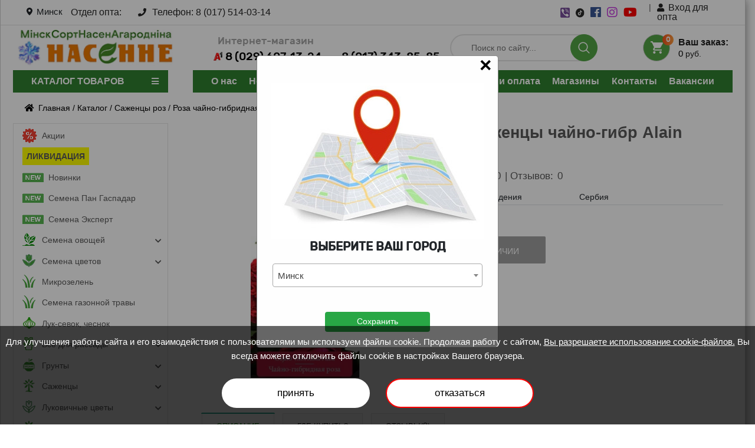

--- FILE ---
content_type: text/html; charset=utf-8
request_url: https://www.msso.by/product/rozi-sazhenci-chaino-gibr-alain-souchon
body_size: 44202
content:
<!DOCTYPE html>

<html xmlns="http://www.w3.org/1999/xhtml" xml:lang="ru" lang="ru">

<head>









	
	<link rel="canonical" href="https://www.msso.by/product/rozi-sazhenci-chaino-gibr-alain-souchon">

	




<link rel="dns-prefetch" href="https://www.googletagmanager.com/"> 

<link rel="preconnect" href="https://www.googletagmanager.com/"  crossorigin />



<!-- <link rel="dns-prefetch" href="https://connect.facebook.net"> 

<link rel="preconnect" href="https://connect.facebook.net"  crossorigin /> -->



<link rel="dns-prefetch" href="https://cdn.jsdelivr.net"  />

<link rel="preconnect" href="https://cdn.jsdelivr.net"  crossorigin />

<link rel="dns-prefetch" href="//www.google-analytics.com"  />

<link rel="preconnect" href="//www.google-analytics.com"  crossorigin />

<!-- Google Tag Manager -->

<script>
function loadGTM() {
(function(w,d,s,l,i){w[l]=w[l]||[];w[l].push({'gtm.start':

new Date().getTime(),event:'gtm.js'});var f=d.getElementsByTagName(s)[0],

j=d.createElement(s),dl=l!='dataLayer'?'&l='+l:'';j.async=true;j.src=

'https://www.googletagmanager.com/gtm.js?id='+i+dl;f.parentNode.insertBefore(j,f);

})(window,document,'script','dataLayer','GTM-WSB63X54');
}

document.addEventListener('scroll', loadGTM, {once: true});
document.addEventListener('mousemove', loadGTM, {once: true});
document.addEventListener('touchstart', loadGTM, {once: true});
document.addEventListener('click', loadGTM, {once: true});

</script>

<!-- End Google Tag Manager -->



<!-- Google Tag Manager -->

<script>(function(w,d,s,l,i){w[l]=w[l]||[];w[l].push({'gtm.start':

new Date().getTime(),event:'gtm.js'});var f=d.getElementsByTagName(s)[0],

j=d.createElement(s),dl=l!='dataLayer'?'&l='+l:'';j.async=true;j.src=

'https://www.googletagmanager.com/gtm.js?id='+i+dl;f.parentNode.insertBefore(j,f);

})(window,document,'script','dataLayer','GTM-PQ4ZDZRG');</script>

<!-- End Google Tag Manager -->













   




<meta property="og:type" content="product">






<meta property="og:url" content="https://www.msso.by/product/rozi-sazhenci-chaino-gibr-alain-souchon">

<meta property="og:title" content="Купить Розы саженцы чайно-гибр Alain Souchon в интернет-магазин MSSO.by ">

<meta property="og:description" content="Интернет-магазин Насенне &#127804 предлагает купить Розы саженцы чайно-гибр Alain Souchon в Минске, Гомеле, Витебске, Могилеве, Бресте, Гродно. &#10003 Низкие цены! &#10003 Работаем более 50 лет и имеем более 30 магазинов по Беларуси! ✈Доставка почтой! &#10003 50 лет на рынке!">



<meta property="og:image" content="https://www.msso.by/upload/product/images/site_08149@23.jpg">



<meta http-equiv="Content-type" content="text/html; charset=utf-8" />

<!-- <meta name="yandex-verification" content="58f30949a7dba22b" /> -->

<meta name="viewport" content="width=device-width, initial-scale=1">







	
		<title>Саженцы розы Алан Сушон | Роза Alain Souchon в Минске, Гомеле, Витебске, Могилеве, Бресте, Гродно, Гомеле, Витебске, Могилеве, Бресте, Гродно </title>

	
	
		<meta name="keywords" content="Розы саженцы чайно-гибр Alain Souchon" />

	
	
		<meta name="description" content="Интернет-магазин Насенне &#127804 предлагает купить Розы саженцы чайно-гибр Alain Souchon в Минске, Гомеле, Витебске, Могилеве, Бресте, Гродно. &#10003 Низкие цены! &#10003 Работаем более 50 лет и имеем более 30 магазинов по Беларуси! ✈Доставка почтой! &#10003 50 лет на рынке!" />

	












<link rel="preload" as="style" href="/style/css/crit_css_nasenne3.css" type="text/css">

<link rel="preload" href="/style/rubick/Rubikmedium.woff2" as="font" type="font/woff2" crossorigin>

<link rel="preload" href="/style/rubick/BasisGrotesquePro-Light.woff2" as="font" type="font/woff2" crossorigin>

<link rel="preload" href="/style/webfonts/fa-brands-400.woff2" as="font" type="font/woff2" crossorigin>

<link rel="preload" href="/style/webfonts/fa-solid-900.woff2" as="font" type="font/woff2" crossorigin>



<link rel="icon" type="image/png" href="/favicon-96x96.png" sizes="96x96" />
<link rel="icon" type="image/svg+xml" href="/favicon.svg" />
<link rel="shortcut icon" href="/favicon.ico" />
<link rel="apple-touch-icon" sizes="180x180" href="/apple-touch-icon.png" />
<meta name="apple-mobile-web-app-title" content="Msso.by" />
<link rel="manifest" href="/site.webmanifest" />


<!-- css -->

<noscript><link rel="stylesheet" href="/style/css/bootstrap.min.css" integrity="sha384-TX8t27EcRE3e/ihU7zmQxVncDAy5uIKz4rEkgIXeMed4M0jlfIDPvg6uqKI2xXr2" crossorigin="anonymous"></noscript>

<link rel="stylesheet" href="/style/css/crit_css_nasenne3.css"/>

<link rel="stylesheet" media="print" onload="this.onload=null;this.removeAttribute('media');" href="/style/css/bootstrap.min.css" integrity="sha384-TX8t27EcRE3e/ihU7zmQxVncDAy5uIKz4rEkgIXeMed4M0jlfIDPvg6uqKI2xXr2" crossorigin="anonymous">	

<!-- Для interntet-exlporer -->

 

	<link rel="preload" href="/style/css/style_nasenne_msso62.css" as="style" onload="this.rel='stylesheet'">

	<noscript><link href="/style/css/style_nasenne_msso62.css" rel="stylesheet"></noscript>



<!-- jQuery and JS bundle w/ Popper.js -->

<script src="/style/js/jquery-3.6.0.min.js" ></script>

<script defer src="/style/js/bootstrap.bundle.min.js" integrity="sha384-ho+j7jyWK8fNQe+A12Hb8AhRq26LrZ/JpcUGGOn+Y7RsweNrtN/tE3MoK7ZeZDyx" crossorigin="anonymous"></script>

<!-- <script defer src="https://cdn.jsdelivr.net/npm/js-cookie@2/src/js.cookie.min.js"></script> -->
<script defer src="/style/js/js.cookie.min.js"></script>

<script src="/style/js/jquery.maskedinput.min.js"></script>

<script>
$(document).ready(function(){
    $('#phone').inputmask("+375 (99) 999-99-99"); // Маска для белорусского телефона
});
</script>




<!-- slick -->

<script src="/slick/slick.min.js"></script>

<!-- slick end --> 


<link href="/style/css/select2.min.css" rel="stylesheet" type="text/css" />




<script src="/style/js/select2.min.js"></script>

<style type="text/css">

	@font-face{font-display:swap;font-weight:300;font-style:normal;font-family:'BasisGrotesquePro-Light';src:local('BasisGrotesquePro-Light'),local(BasisGrotesquePro-Light),url(/style/rubick/BasisGrotesquePro-Light.woff2) format("woff2"),url(/style/rubick/BasisGrotesquePro-Light.woff) format("woff"),url(/style/rubick/BasisGrotesquePro-Light.ttf) format("truetype");}

	.card-body-art a{color: black;font-size: 15px;font-family: BasisGrotesquePro-Light;}

</style>

<!-- Meta Pixel Code -->

<script>

!function(f,b,e,v,n,t,s)

{if(f.fbq)return;n=f.fbq=function(){n.callMethod?

n.callMethod.apply(n,arguments):n.queue.push(arguments)};

if(!f._fbq)f._fbq=n;n.push=n;n.loaded=!0;n.version='2.0';

n.queue=[];t=b.createElement(e);t.async=!0;

t.src=v;s=b.getElementsByTagName(e)[0];

s.parentNode.insertBefore(t,s)}(window, document,'script',

'https://connect.facebook.net/en_US/fbevents.js');

fbq('init', '452255643660478');

fbq('track', 'PageView');

</script>



<!-- End Meta Pixel Code -->



<script>

	$(document).ready(function(){

	document.querySelector('body').style.display = 'block';

	});

</script>

</head>

<body>

<noscript><img height="1" width="1" style="display:none" src="https://www.facebook.com/tr?id=452255643660478&ev=PageView&noscript=1" alt="Facebook" title="Facebook"/></noscript>
<!-- Google Tag Manager (noscript) -->

<noscript><iframe src="https://www.googletagmanager.com/ns.html?id=GTM-WSB63X54" height="0" width="0" style="display:none;visibility:hidden"></iframe></noscript>

<!-- End Google Tag Manager (noscript) -->

<!--start_content-->



<!-- Google Tag Manager (noscript) -->

<noscript><iframe src="https://www.googletagmanager.com/ns.html?id=GTM-PQ4ZDZRG"

height="0" width="0" style="display:none;visibility:hidden"></iframe></noscript>

<!-- End Google Tag Manager (noscript) -->



<noscript><div><img alt="mc.yandex.ru" src="//mc.yandex.ru/watch/23503225" style="position:absolute; left:-9999px;"/></div></noscript>

<!-- <div class="catalog_block d-lg-block d-none">

	<a href="#" onclick="document.getElementById('id0001').style.display='block'" class="catalog_box"><img src="/catalog_post/spacer.gif" alt=""></a>

</div> -->



<!-- /Yandex.Metrika counter -->

	<div id="your_city" class="modals" style="display:block">

		<div class="modal-content modal-login-content animate p-4">

				<div class="imgcontainer">

					<picture>

						<source srcset="/style/img/geo_city2.webp" type="image/webp">

						<img class="img_modal_geocity" src="/style/img/geo_city2.jpg" alt="img_modal_geocity">

					</picture>

					<div class="popup-title">Выберите ваш город</div>

					<span onclick="document.getElementById('your_city').style.display='none'" class="close-auth" title="Закрыть">×</span>

				</div>

				<div class="container-login">

					<select id="language" name="language" class="itemName form-control" style="width:100%" >

						
						<option  value="67" >Минск </option> 

					</select>

					
						<script>

							$( document ).ready(function() {

								Cookies.set('your_city_cook', "Минск" , { expires: 130 });

							});

						</script>

					
					<div class="text-center save_city_cookie mt-5"><button onclick="document.getElementById('your_city').style.display='none'" class="btn btn-success btn_save_cookie"> Сохранить</button></div>

					<!-- Поиск по городам -->

						<!-- Поиск по городам -->

					
						
						<script>

							$("#change_region").css("display", "none");

							$( ".btn_save_cookie" ).click(function(){ // задаем функцию при нажатиии на элемент <button>

								Cookies.set("your_city_cook", "Минск" , { expires: 130 });

								Cookies.set("city_cook_value", "67" , { expires: 130 })

								location.reload();



							});

						</script>

					
					<script>

						// search in table

						var b = 'Поиск по городам';

						$('#language').select2({

							placeholder: b,

							minimumInputLength: 0,

							ajax: {

								url: "https://www.msso.by/index.php/Geo_city/search",

								dataType: 'json',

								delay: 250,

								processResults: function (data) {

									return { results: data,};

								},

								cache: true

							}

							

						});

						// save cookie

						$( document ).ready(function() {

							var url_page = location.href;

							var charge_geo_javascript = url_page.split('/region:')[0];

							

							$('#language').on('change',function(){

								var val = $('#select2-language-container').text();

								$('.save_city_cookie').on('click', function() {

									Cookies.set('your_city_cook', val , { expires: 130 });

									document.location.href = charge_geo_javascript;

								});

							});



						});

						// focus search

						$(document).on('select2:open', () => {

							document.querySelector('.select2-search__field').focus();

						});

					</script>



					
						<script>

							$( document ).ready(function() {

								Cookies.set('geo_catalog_first', "first" , { expires: 130 });

							});

						</script>

					
				</div>

		</div>

	</div>

	<div class="mega_wrapper">

		<div class="header-block d-lg-flex d-none align-items-center ">

          <div class="container">

            <div class="row">

              <div class="col-12 col-xl-9 col-md-8 d-flex flex-column flex-md-row align-items-center">

			  	<div class="header-left pr-3 d-flex align-items-center">

				  <button onclick="document.getElementById('your_city').style.display='block'" type="button" class="styles_localityBtn__3_asA"><span class="" role="presentation"><svg xmlns="http://www.w3.org/2000/svg" width="10" height="13" viewBox="0 0 10 13" fill="none"><path fill-rule="evenodd" clip-rule="evenodd" d="M10 5L10 5.00001C10 5.28878 9.97552 5.57184 9.92852 5.84721C9.31782 9.54574 5 13 5 13C5 13 0.68203 9.54563 0.0714481 5.84702C0.02447 5.57171 0 5.28871 0 5.00001V5C0 2.23858 2.23858 0 5 0C7.76142 0 10 2.23858 10 5ZM5 7C6.10457 7 7 6.10457 7 5C7 3.89543 6.10457 3 5 3C3.89543 3 3 3.89543 3 5C3 6.10457 3.89543 7 5 7Z" fill="currentColor"></path></svg></span><span class="">Минск</span></button>

                </div>

			 	 <div class="header-left pr-3">

					<p class="d-flex align-items-center">Отдел опта: </p>

                </div>

				<div class="header-left pl-3">

					<p class="d-flex align-items-center"><i class="fas fa-phone"></i>Телефон: <a href="tel:8(017)514-03-14">8 (017) 514-03-14</a></p>

                </div>

				<div class="header-left pl-3">

					
						<!-- <p class="d-flex align-items-center"><span class="ml-3 back_call d-none d-lg-inline-block" onclick="document.getElementById('id001').style.display='block'"> заказать звонок</span></p> -->

					
				</div>

              </div>

              <div class="col-12 col-xl-3 col-md-4">

                <div class="header-right d-flex flex-column flex-md-row justify-content-md-end justify-content-center align-items-center">

				  <div class="social-link d-flex"><a href="viber://chat?number=+375296071324" aria-label="viber" rel="noreferrer" target="_blank"><img src="/style/img/viber_mini.png" alt="viber"></a></div>

				  <div class="social-link d-flex"><a href="https://www.tiktok.com/@nasenneby" aria-label="tiktok" rel="noreferrer" target="_blank"><img src="/style/img/tiktok-round.svg" alt="tiktok"></a></div>

				  <div class="social-link d-flex"><a href="https://www.facebook.com/nasenneby" aria-label="facebook" rel="noreferrer" target="_blank"><i style="color: #3a5896; font-size:20px" class="fab fa-facebook"></i></a></div>

                  <div class="social-link d-flex"><a href="https://www.instagram.com/nasenneby/?hl=ru" aria-label="instagram" rel="noreferrer" target="_blank"><i style="color: #c53bde; font-size:20px" class="fab fa-instagram"></i></a></div>

                  <div class="social-link d-flex"><a href="https://www.youtube.com/@nasenneby3037" aria-label="youtube" rel="noreferrer" target="_blank"><i style="color:red; font-size:20px" class="fab fa-youtube"></i></a></div>

				  
					  <div class="login d-flex"><span onclick="document.getElementById('id01').style.display='block'"><i class="fas fa-user pr-2"></i>Вход для опта</span></div>

				  
                </div>

              </div>

            </div>

          </div>

        </div>

		<div class="outer_head_wrapper">

			<div class="container">

					<div class="row header_padding" id="head">

						<div class="col-lg-3 col-md-3 col-sm-6 col-12 logo_position align-self-center d-sm-flex justify-content-center justify-content-lg-start d-none" >

							<div class="logo">

								<div class="cap"></div>

								<div class="text-left">

								
                                           <a href="https://www.msso.by/">

                                                <picture>

                                                <!-- <source srcset="/style/img/LOGOMSSO5new.webp" type="image/webp"> -->

                                                    <!-- <img class="img-fluid logo_msso_by" src="/style/img/logo_x4.gif" alt="Логотип"/> -->
													<img  class="img-fluid logo_msso_by" src="/style/img/snowflake_logo.gif" alt="Логотип"/>
													<!-- <img  class="img-fluid logo_msso_by" src="/style/img/LOGOMSSO5new.jpg" alt="Логотип"/> -->
													<!-- <img  class="img-fluid logo_msso_by" src="/style/img/LOGO_pumpkin_.gif" alt="Логотип"/> -->

                                                </picture>

                                            </a>

								     




								</div>

							</div>

						</div>

						<div class="col-lg-3 col-md-5 col-sm-5 d-none d-md-flex align-self-center justify-content-lg-start justify-content-end p-0">

							<div class="phones_block phones_block_pl">

								<div class="phone_block phone_ishop_block">

									<div style="white-space: nowrap;" class="phone_label">Интернет-магазин</div>

									<div class="d-flex justify-content-center align-items-center">

										<img class="d-none d-lg-block" style="padding-right:5px;width:20px;" src="/style/img/logo-velcom.png" alt="a1">

										<a href="tel:8(029)607-13-24" class="phone_number">8 (029) 607-13-24</a>

									</div>

								</div>

								<div class="phone_block phone_opt_block">

									<div class="phone_label">&nbsp;</div>

									<a href="tel:8(017)343-85-85" class="phone_number">8 (017) 343-85-85</a>

								</div>

							</div>

						</div>

						<div class="col-lg-6 col-md-4 col-sm-6 d-none d-sm-flex justify-content-around justify-content-xl-end align-items-center pr-0 pl-0">

							<div  class="d-none d-lg-block pr-xl-4">

								<div class="form_header_container-roznica p-0">

									
										<form class="search_form" role="search" action="https://www.msso.by/catalog/search" method="GET">

											<input type="text" class="search_input" name="search" aria-label="Search" placeholder="Поиск по сайту..." autocomplete="off">

											<div class="search_btn">

												<input type="submit" class="search_btn_input">

												<svg version="1.1" width="20px" id="Слой_1" xmlns="http://www.w3.org/2000/svg" xmlns:xlink="http://www.w3.org/1999/xlink" x="0px" y="0px" viewBox="0 0 512 512" xml:space="preserve"> <g> <path d="M495,466.2L377.2,348.4c29.2-35.6,46.8-81.2,46.8-130.9C424,103.5,331.5,11,217.5,11C103.4,11,11,103.5,11,217.5 S103.4,424,217.5,424c49.7,0,95.2-17.5,130.8-46.7L466.1,495c8,8,20.9,8,28.9,0C503,487.1,503,474.1,495,466.2z M217.5,382.9 C126.2,382.9,52,308.7,52,217.5S126.2,52,217.5,52C308.7,52,383,126.3,383,217.5S308.7,382.9,217.5,382.9z"></path> </g> </svg>

											</div>

										</form>

									
								</div>

							</div>

							<div class="logo_basket_position pr-xl-2">

								<div class="form_header_container-opt">

									<div class="auth d-flex">

										
										<!-- <div class="d-sm-flex align-items-center d-lg-none" onclick="document.getElementById('id01').style.display='block'">

											<div class="login-show user_ico onclick" >

											<svg version="1.1"  width="21px" height="21px" class="Capa_1" xmlns="http://www.w3.org/2000/svg" xmlns:xlink="http://www.w3.org/1999/xlink" x="0px" y="0px" viewBox="0 0 350 350" xml:space="preserve"> <g> <path d="M175,171.2c38.9,0,70.5-38.3,70.5-85.6C245.5,38.3,235.1,0,175,0s-70.5,38.3-70.5,85.6C104.5,132.9,136.1,171.2,175,171.2z "></path> <path d="M41.9,301.9C41.9,299,41.9,301,41.9,301.9L41.9,301.9z"></path> <path d="M308.1,304.1C308.1,303.3,308.1,298.6,308.1,304.1L308.1,304.1z"></path> <path d="M307.9,298.4c-1.3-82.3-12.1-105.8-94.4-120.7c0,0-11.6,14.8-38.6,14.8s-38.6-14.8-38.6-14.8 c-81.4,14.7-92.8,37.8-94.3,118c-0.1,6.5-0.2,6.9-0.2,6.1c0,1.4,0,4.1,0,8.7c0,0,19.6,39.5,133.1,39.5 c113.5,0,133.1-39.5,133.1-39.5c0-3,0-5,0-6.4C308.1,304.6,308,303.7,307.9,298.4z"></path> </g> </svg>

											</div>

										</div> -->



										
										<div style="display:none;opacity:0; visibility:hidden;" class="d-sm-flex align-items-center d-lg-flex" onclick="document.getElementById('id01_roznica').style.display='block'">

											<div class="login-show user_ico onclick" >

											<svg version="1.1"  width="21px" height="21px" class="Capa_1" xmlns="http://www.w3.org/2000/svg" xmlns:xlink="http://www.w3.org/1999/xlink" x="0px" y="0px" viewBox="0 0 350 350" xml:space="preserve"> <g> <path d="M175,171.2c38.9,0,70.5-38.3,70.5-85.6C245.5,38.3,235.1,0,175,0s-70.5,38.3-70.5,85.6C104.5,132.9,136.1,171.2,175,171.2z "></path> <path d="M41.9,301.9C41.9,299,41.9,301,41.9,301.9L41.9,301.9z"></path> <path d="M308.1,304.1C308.1,303.3,308.1,298.6,308.1,304.1L308.1,304.1z"></path> <path d="M307.9,298.4c-1.3-82.3-12.1-105.8-94.4-120.7c0,0-11.6,14.8-38.6,14.8s-38.6-14.8-38.6-14.8 c-81.4,14.7-92.8,37.8-94.3,118c-0.1,6.5-0.2,6.9-0.2,6.1c0,1.4,0,4.1,0,8.7c0,0,19.6,39.5,133.1,39.5 c113.5,0,133.1-39.5,133.1-39.5c0-3,0-5,0-6.4C308.1,304.6,308,303.7,307.9,298.4z"></path> </g> </svg>

											</div>

										</div>

										
										<div class="sticky-element">

											<div class="sticky-anchor"></div>

											<div class="sticky-content">

												<div class="header-mid__basket">

													<a href="/basket" class="small_cart p-0">

														<div class="cart_ico cart-empty mr-3" data-link="https://msso.by/basket">

															<svg version="1.1" width="21px" height="21px" class="Capa_1" xmlns="http://www.w3.org/2000/svg" xmlns:xlink="http://www.w3.org/1999/xlink" x="0px" y="0px" viewBox="0 0 510 510" xml:space="preserve"> <g> <g id="shopping-cart"> <path d="M153,408c-28.1,0-51,23-51,51s22.9,51,51,51s51-23,51-51S181.1,408,153,408z M0,0v51h51l91.8,193.8L107.1,306 c-2.6,7.6-5.1,17.9-5.1,25.5c0,28,22.9,51,51,51h306v-51H163.2c-2.6,0-5.1-2.5-5.1-5.1v-2.6l22.9-43.4h188.7 c20.4,0,35.7-10.2,43.4-25.5l91.8-165.7c5.1-5.1,5.1-7.7,5.1-12.8c0-15.3-10.2-25.5-25.5-25.5H107.1L84.2,0H0z M408,408 c-28,0-51,23-51,51s23,51,51,51s51-23,51-51S436,408,408,408z"></path> </g> </g> </svg>

															<span class="count1"><i class="basket_span font-style-normal">0</i></span>

														</div>

														<div class="line-height-1_4rem sticky_fixed_margin">

															<span class="cart_decoration">Ваш заказ:</span>

															<br><span class="cart_decortaion_price"> <i class="font-style-normal font-size-15" id="total_price">0</i> руб. </span>

														</div>

													</a>

												</div>

											</div>

										</div>

										
									</div>

								</div>

								<div class="clear"></div>

							</div>

						</div>

					</div>

					<div class="row">

						<div class="col-lg-3 p-0 pr-lg-4 pr-xl-5 d-none d-lg-block">

							<nav style="padding:0.5rem 0rem;" class="navbar-dark bg-darkgreens catalog_but">

								<div class="row">

									<div class="col-10 p-0">

										
										<span class="text-white catalog_name text-center"><a href="/catalog" class=" text-white font-size-16 text-uppercase font-weight-bold">Каталог товаров</a></span>

										
									</div>

									<div class="col-2 d-flex justify-content-center align-items-center">

										<i class="fas fa-bars text-white"></i>

									</div>

								</div>

							</nav>

						</div>

						<div class="col-9 d-none d-lg-flex p-0 justify-content-around">

							<nav class="navbar navbar-expand-lg navbar-light navbar_header w-100" id="head_buttons">

								<div class="collapse navbar-collapse" id="navbarSupportedContent">

									<ul class="navbar-nav header_nav d-flex justify-content-around w-100" id="main_menu">

										
										<li class="dropdown d-none header-menu-button">

											<a  class="btn dropdown-toggle btn-white nav-link" href="#" role="button" id="dropdownMenuLink" data-toggle="dropdown" aria-haspopup="true" aria-expanded="false">Меню</a>

											<ul class="dropdown-menu text-center p-0" aria-labelledby="dropdownMenuLink">

												<li class="list-group-item p-0"><a class="dropdown-item" href="https://www.msso.by/about">О нас</a></li>

												<li class="list-group-item p-0"><a class="dropdown-item" href="https://www.msso.by/news">Новости</a></li>

												<li class="list-group-item p-0"><a class="dropdown-item" href="https://www.msso.by/articles">Статьи</a></li>

												<li class="list-group-item p-0"><a class="dropdown-item" href="https://www.msso.by/akcioneram">Акционерам</a></li>

												<li class="list-group-item p-0"><a class="dropdown-item" href="https://www.msso.by/dostavkaioplata">Доставка и оплата</a></li>

											</ul>

										</li>

										<li class="nav-item header-hidden-elem"  >

											<a  class="nav-link"  href="https://www.msso.by/about" >О нас</a>

										</li>

										<li class="nav-item header-hidden-elem" >

											<a class="nav-link" href="https://www.msso.by/news"  >Новости</a>

										</li>

										<li class="nav-item header-hidden-elem" >

											<a class="nav-link" href="https://www.msso.by/articles"  >Статьи</a>

										</li>

										<li class="dropdown"  >

											<a  class="btn dropdown-toggle btn-white nav-link" href="#" role="button" data-toggle="dropdown" aria-haspopup="true" aria-expanded="false"

											
											
											
											
											>Оптовым клиентам</a>

											<ul class="dropdown-menu p-0 w-100 text-center">

												<li class="list-group-item p-0"><a class="dropdown-item" href="https://www.msso.by/clients">Условия работы</a></li>

												<li class="list-group-item p-0"><a class="dropdown-item" href="https://www.msso.by/prices">Прайс-лист</a></li>

												<li class="list-group-item p-0"><a class="dropdown-item" href="https://www.msso.by/sxema">Как добраться</a></li>

												<li class="list-group-item p-0"><a class="dropdown-item" href="https://www.msso.by/order">Отправить заявку</a></li>

												
												<li class="list-group-item p-0"><span style="cursor:pointer" class="dropdown-item" onclick="document.getElementById('id01').style.display='block'">Личный кабинет</span></li>

												
											</ul>

										</li>

										<li class="nav-item header-hidden-elem" >

											<a class="nav-link" href="https://www.msso.by/dostavkaioplata"  >Доставка и оплата</a>

										</li>

										<li class="nav-item" >

											<a class="nav-link"  href="https://www.msso.by/shops"  >Магазины</a>

										</li>

										<li class="nav-item" >

											<a class="nav-link" href="https://www.msso.by/contacts"  >Контакты</a>

										</li>

										<li class="nav-item" >

											<a class="nav-link" href="https://www.msso.by/vacancy"  >Вакансии</a>

										</li>

									</ul>

								</div>

								<div class="clear"></div>

							</nav>

						</div>

					</div>

					<div style="background-color:#39b56e;" class="row h-50 menu_in_mobile">

						<div class="col-1 p-0 col-md-6 z-index-16 d-flex align-items-center">

							<nav class="navbar navbar-expand-lg navbar-light  d-md-flex d-lg-none z-index">

								<div class="cont-1 d-inline">

									<button class="navbar-toggler bg-white" aria-label="menu_mobile" type="button" data-toggle="offcanvas">

									<span class="navbar-toggler-icon"></span>

									</button>

								</div>

								<div class="navbar-collapse offcanvas-collapse" id="navbarSupportedContent2">

									<div class="top_in">

										<div onclick="document.getElementById('your_city').style.display='block'" class="geomobile_menu_container">

										  	<span class="geo_menu_title">Населенный пункт: </span>

											<button type="button" class="styles_localityBtn_mobile"><span class="" role="presentation"><svg xmlns="http://www.w3.org/2000/svg" width="15" height="25" viewBox="0 0 10 13" fill="none"><path fill-rule="evenodd" clip-rule="evenodd" d="M10 5L10 5.00001C10 5.28878 9.97552 5.57184 9.92852 5.84721C9.31782 9.54574 5 13 5 13C5 13 0.68203 9.54563 0.0714481 5.84702C0.02447 5.57171 0 5.28871 0 5.00001V5C0 2.23858 2.23858 0 5 0C7.76142 0 10 2.23858 10 5ZM5 7C6.10457 7 7 6.10457 7 5C7 3.89543 6.10457 3 5 3C3.89543 3 3 3.89543 3 5C3 6.10457 3.89543 7 5 7Z" fill="currentColor"></path></svg></span><span class="geo_mobile_click_city">Минск</span></button>

										</div>

										<button class="offcanvas-close text-white" type="button" data-toggle="offcanvas-close">

											×

										</button>

									</div>

									<div class="open-top-menu-wrapper">

										<div class="menu-wrapper">

											<ul class="list-group d-flex justify-content-center" id="nav_menu_content">

											
													<li class="d-md-none d-block mobile_account_roznica" style="display:none !important;border-bottom:1px solid lightgrey;margin-bottom:1rem;margin-top:0.5rem" onclick="document.getElementById('id01_roznica').style.display='block'">

														<div class="d-flex pb-3">

															<svg version="1.1" fill="white" width="21px" height="21px" class="Capa_1" xmlns="http://www.w3.org/2000/svg" xmlns:xlink="http://www.w3.org/1999/xlink" x="0px" y="0px" viewBox="0 0 350 350" xml:space="preserve"> <g> <path d="M175,171.2c38.9,0,70.5-38.3,70.5-85.6C245.5,38.3,235.1,0,175,0s-70.5,38.3-70.5,85.6C104.5,132.9,136.1,171.2,175,171.2z "></path> <path d="M41.9,301.9C41.9,299,41.9,301,41.9,301.9L41.9,301.9z"></path> <path d="M308.1,304.1C308.1,303.3,308.1,298.6,308.1,304.1L308.1,304.1z"></path> <path d="M307.9,298.4c-1.3-82.3-12.1-105.8-94.4-120.7c0,0-11.6,14.8-38.6,14.8s-38.6-14.8-38.6-14.8 c-81.4,14.7-92.8,37.8-94.3,118c-0.1,6.5-0.2,6.9-0.2,6.1c0,1.4,0,4.1,0,8.7c0,0,19.6,39.5,133.1,39.5 c113.5,0,133.1-39.5,133.1-39.5c0-3,0-5,0-6.4C308.1,304.6,308,303.7,307.9,298.4z"></path> </g> </svg>

															<span style="font-size:19px;padding-left:0.75rem;">Личный кабинет</span>

														</div>

													</li>

													

												
												
												<li><a href="/catalog">Каталог товаров</a></li>

												
												<li><a href="/about">О нас</a></li>

												<li><a href="/news">Новости</a></li>

												<li><a href="/dostavkaioplata">Доставка и оплата</a></li>

												<li><a href="/articles">Статьи</a></li>

												<li><a 	class="nav-link-clients" id="navAccordion"	href="#" id="hasSubItems" data-toggle="collapse" data-target="#collapseSubItems5" aria-controls="collapseSubItems5"	aria-expanded="false">Оптовым клиентам</a>

													<ul class="nav-second-level collapse" id="collapseSubItems5" data-parent="#navAccordion">

														<li class="nav-item"><a href="/clients"><span >Условия работы</span></a>

														</li>

														<li class="nav-item"><a href="/prices"><span>Прайс-лист</span></a>

														</li>

														<li class="nav-item"><a href="/sxema"><span>Как добраться</span></a>

														</li>

														<li class="nav-item"><a href="/order"><span>Отправить заявку</span></a>

														</li>

														
															<li class="nav-item"><span onclick="document.getElementById('id01').style.display='block'">Личный кабинет</span></li>

														
													</ul>

												</li>

												<li><a href="/shops">Магазины</a></li>

												<li><a href="/contacts">Контакты</a></li>
											
												<li><a href="/vacancy">Вакансии</a></li>

												<li><a href="/akcioneram">Акционерам</a></li>

												<li>

													<div style="border-top:1px solid lightgrey" class="phone-numbers">

														<div class="phone-numbers-title mt-3"><div class="phone_label">Интернет-магазин:</div><a href="tel:+37529607-13-24">(029) 607-13-24</a></div>

														<!-- <div class="phone-numbers-title"><div class="phone_label">Отдел розницы:</div><a href="tel:+37544576-73-56">(044) 576-73-56</a></div> -->

														<div class="phone-numbers-title"><div class="phone_label">Отдел опта:</div><a href="tel:+37517514-03-14">(017) 514-03-14</a></div>

													</div>

												</li>

											</ul>

										</div>

									</div>

								</div>

							</nav>

						</div>

						<div class="col-7 col-sm-11 p-0 col-md-6 d-flex align-self-center w-100 justify-content-sm-end justify-content-center">

							<div class="div w-100 justify-content-end max-width-search pr-sm-4 d-sm-flex fixed_header_search">

								
									<form  class="search w-100 d-flex justify-content-end" action="https://www.msso.by/catalog/search" method="GET">

										<div class="form-group d-lg-none w-100 position-relative">

											<input class="form-control nav-search" type="text" name="search" placeholder="Поиск по сайту..."/>

											<div class="search_btn_mainmobile">

												<input type="submit" class="search_btn_input">

												<svg version="1.1" width="20px" id="Слой_1" xmlns="http://www.w3.org/2000/svg" xmlns:xlink="http://www.w3.org/1999/xlink" x="0px" y="0px" viewBox="0 0 512 512" xml:space="preserve"> <g> <path d="M495,466.2L377.2,348.4c29.2-35.6,46.8-81.2,46.8-130.9C424,103.5,331.5,11,217.5,11C103.4,11,11,103.5,11,217.5 S103.4,424,217.5,424c49.7,0,95.2-17.5,130.8-46.7L466.1,495c8,8,20.9,8,28.9,0C503,487.1,503,474.1,495,466.2z M217.5,382.9 C126.2,382.9,52,308.7,52,217.5S126.2,52,217.5,52C308.7,52,383,126.3,383,217.5S308.7,382.9,217.5,382.9z"></path> </g> </svg>

											</div>

											<div class="clear"></div>

										</div>

									</form>

								
							</div>

							<div class="header_in_mobiles">

								<div class="logo d-sm-none d-flex" >

									<div class="text-left d-flex align-items-center pl-3 pr-1">

									    


                                        <a href="https://www.msso.by/">

                                            <div class="cap_2"></div>

                                             <picture>

                                                <!-- <source srcset="/style/img/LOGOMSSO5new.webp" type="image/webp"> -->

                                             <!-- <img  class="img-fluid logo_msso_by" src="/style/img/logo_x4.gif" alt="Логотип"/> -->
                                             <!-- <img  class="img-fluid logo_msso_by" src="/style/img/LOGO_pumpkin_.gif" alt="Логотип"/> -->
                                             <img  class="img-fluid logo_msso_by" src="/style/img/snowflake_logo.gif" alt="Логотип"/> 
                                             <!-- <img  class="img-fluid logo_msso_by" src="/style/img/LOGOMSSO5new.jpg" alt="Логотип"/>  -->


                                             </picture>

                                          </a>



                                              
									</div>

								</div>

							</div>

						</div>

						<div class="col-4 p-0 d-flex d-sm-none justify-content-center align-items-center">

							<div class="search_btn_mainmobiles_mini pr-2">

								<svg version="1.1" width="20px" id="Слой_1" xmlns="http://www.w3.org/2000/svg" xmlns:xlink="http://www.w3.org/1999/xlink" x="0px" y="0px" viewBox="0 0 512 512" xml:space="preserve"> <g> <path d="M495,466.2L377.2,348.4c29.2-35.6,46.8-81.2,46.8-130.9C424,103.5,331.5,11,217.5,11C103.4,11,11,103.5,11,217.5 S103.4,424,217.5,424c49.7,0,95.2-17.5,130.8-46.7L466.1,495c8,8,20.9,8,28.9,0C503,487.1,503,474.1,495,466.2z M217.5,382.9 C126.2,382.9,52,308.7,52,217.5S126.2,52,217.5,52C308.7,52,383,126.3,383,217.5S308.7,382.9,217.5,382.9z"></path> </g> </svg>

							</div>

							
								<div class="d-flex align-items-center d-lg-none pr-2 header_auth_mobiles" onclick="document.getElementById('phone-mobile-contacts').style.display='block'">

										<div class="login-show onclick" >

										<svg xmlns="http://www.w3.org/2000/svg" fill="none" width="28" height="28" viewBox="0 0 28 28"><path fill="gray" d="M22.1 17.3c-.6-.6-1.3-1-2-1s-1.4.4-2 1l-1.9 1.9-.4-.3-.6-.3a20.3 20.3 0 0 1-6.5-7l1.4-1.3.5-.5c1.2-1.3 1.2-2.9 0-4.1L9 4a24.7 24.7 0 0 1-1.7-1.7c-.6-.6-1.2-.9-2-.9-.7 0-1.4.3-2 .9l-2 2C.6 5.2.1 6.1 0 7.2c-.1 1.7.4 3.3.8 4.4a27.8 27.8 0 0 0 13.8 14.8A14.4 14.4 0 0 0 20 28c1.4 0 2.5-.5 3.4-1.5l1.1-1 .8-.8a3 3 0 0 0 .9-2c0-.8-.3-1.5-1-2.1l-3.2-3.3zm2.1 6.3l-.7.7c-.4.3-.8.7-1.1 1.2-.6.6-1.3.9-2.3.9H20c-1.8-.1-3.4-.8-4.6-1.4a26.3 26.3 0 0 1-13-14 8.5 8.5 0 0 1-.7-3.7c0-.7.3-1.2.8-1.7l2-2c.3-.3.6-.5 1-.5a1.3 1.3 0 0 1 .8.5l1 1 .7.6 1.6 1.6c.6.6.6 1.2 0 1.8l-.5.6-1.5 1.4c-.6.5-.5 1-.4 1.4a21.7 21.7 0 0 0 7.9 8.3l.6.4h.1l.6.2c.5 0 .8-.3.9-.4l2-2c.2-.3.5-.5.9-.5s.7.2.9.4l3.2 3.3c.6.6.6 1.2 0 1.9zM15.2 6.6c1.6.2 3 1 4 2.1a7.6 7.6 0 0 1 2.2 4c0 .5.4.8.8.8h.1c.5-.1.8-.5.7-1A9.1 9.1 0 0 0 15.5 5c-.5 0-.9.2-1 .7 0 .4.3.8.7.9z"></path><path fill="gray" d="M28 12.3A15 15 0 0 0 15.7 0a.8.8 0 1 0-.3 1.6 13.4 13.4 0 0 1 11 11c0 .4.4.6.8.6h.1c.5 0 .8-.4.7-.9z"></path></svg>

										<!-- <svg version="1.1"  width="21px" height="21px" class="Capa_1" xmlns="http://www.w3.org/2000/svg" xmlns:xlink="http://www.w3.org/1999/xlink" x="0px" y="0px" viewBox="0 0 350 350" xml:space="preserve"> <g> <path d="M175,171.2c38.9,0,70.5-38.3,70.5-85.6C245.5,38.3,235.1,0,175,0s-70.5,38.3-70.5,85.6C104.5,132.9,136.1,171.2,175,171.2z "></path> <path d="M41.9,301.9C41.9,299,41.9,301,41.9,301.9L41.9,301.9z"></path> <path d="M308.1,304.1C308.1,303.3,308.1,298.6,308.1,304.1L308.1,304.1z"></path> <path d="M307.9,298.4c-1.3-82.3-12.1-105.8-94.4-120.7c0,0-11.6,14.8-38.6,14.8s-38.6-14.8-38.6-14.8 c-81.4,14.7-92.8,37.8-94.3,118c-0.1,6.5-0.2,6.9-0.2,6.1c0,1.4,0,4.1,0,8.7c0,0,19.6,39.5,133.1,39.5 c113.5,0,133.1-39.5,133.1-39.5c0-3,0-5,0-6.4C308.1,304.6,308,303.7,307.9,298.4z"></path> </g> </svg> -->

										</div>

								</div>

								<div class="header_in_mobiless">

									<div class="d-flex align-items-center">

										<a href="/basket" >

											<svg viewBox="0 0 28 24"  width="30px" fill="none" xmlns="http://www.w3.org/2000/svg">

												<path d="M0.814291 1.60797C0.36313 1.60797 0 1.24943 0 0.803984C0 0.358533 0.36313 0 0.814291 0H4.94076C5.34791 0 5.68353 0.293345 5.74405 0.67904L6.46481 3.44952H16.4399H27.0422C27.4933 3.44952 27.8565 3.80806 27.8565 4.25351C27.8565 4.33499 27.8454 4.41105 27.8234 4.48167L26.5195 9.54459L26.5085 9.58262L25.1935 14.6836C25.1 15.0475 24.7698 15.292 24.4012 15.292H16.4564H16.4399H16.4179H9.54041L10.2172 17.8941H23.7795C24.2307 17.8941 24.5938 18.2526 24.5938 18.6981C24.5938 19.1435 24.2307 19.502 23.7795 19.502H9.58993C9.2268 19.502 8.89668 19.2576 8.80315 18.899L6.39879 9.64237C6.38228 9.59348 6.36577 9.54459 6.36027 9.4957L5.06731 4.52512C5.0508 4.48167 5.0398 4.43277 5.0288 4.38388L4.30804 1.60797H0.814291ZM21.6722 24C20.6929 24 19.8951 23.2177 19.8951 22.2508C19.8951 21.2838 20.6929 20.4962 21.6722 20.4962C22.6516 20.4962 23.4439 21.2838 23.4439 22.2508C23.4439 23.2177 22.6516 24 21.6722 24ZM11.125 24C10.1456 24 9.34784 23.2177 9.34784 22.2508C9.34784 21.2838 10.1456 20.4962 11.125 20.4962C12.1043 20.4962 12.8966 21.2838 12.8966 22.2508C12.8966 23.2177 12.1043 24 11.125 24ZM22.4315 5.05749L21.9528 8.56134H25.089L25.9913 5.05749H22.4315ZM21.7328 10.1747L21.2596 13.6786H23.7685L24.6763 10.1747H21.7328ZM19.6145 13.6786L20.0932 10.1747H17.2542V13.6786H19.6145ZM20.3133 8.56134L20.7864 5.05749H17.2542V8.56134H20.3133ZM12.0548 5.05749L12.528 8.56134H15.6201V5.05749H12.0548ZM12.7481 10.1747L13.2267 13.6786H15.6201V10.1747H12.7481ZM11.5816 13.6786L11.1085 10.1747H8.20893L9.12226 13.6786H11.5816ZM10.8884 8.56134L10.4097 5.05749H6.88296L7.79078 8.56134H10.8884Z"></path>

											</svg>

											<span class="basket-badge badge"><i class="basket_span font-style-normal">0</i></span>

										</a>

									</div>

								</div>

							
						</div>

					</div>

			</div>

		</div>

		<div class="outer_head_fixed_bottom mt-3">

				<div class="slider_wrapper">

						<div class="container">

							<div class="row">

								<div class="col-12 p-0">

									
										<div class="outer_wrapper">

											<div >

												<div itemscope itemtype="https://schema.org/BreadcrumbList" class="bread_crumbs pb-3">

													<span itemprop="itemListElement" itemscope itemtype="https://schema.org/ListItem"><a itemprop="item" href="https://www.msso.by/"><span itemprop="name"><i class="fas fa-home pr-2"></i>Главная</span><meta itemprop="position" content="1"></a></span>

													<span class="sep"> / </span>

													<span itemprop="itemListElement" itemscope itemtype="https://schema.org/ListItem"><a itemprop="item" href="https://www.msso.by/catalog"><span itemprop="name">Каталог</span><meta itemprop="position" content="2"></a></span> <span class="sep">/</span> <span itemprop="itemListElement" itemscope itemtype="https://schema.org/ListItem"><a itemprop="item" class="product_breadcrumb" name="catalog/sazhency-roz" href="https://www.msso.by/catalog/sazhency-roz"><span itemprop="name">Саженцы роз</span><meta itemprop="position" content="3"></a></span> <span class="sep">/</span> <span itemprop="itemListElement" itemscope itemtype="https://schema.org/ListItem"><a itemprop="item" class="product_sidebars" name="sazhency-roz/chaino-gibridnaya" href="https://www.msso.by/catalog/sazhency-roz/chaino-gibridnaya"><span itemprop="name">Роза чайно-гибридная</span><meta itemprop="position" content="4"></a></span> <span class="sep">/</span> <span itemprop="itemListElement" itemscope itemtype="https://schema.org/ListItem" class="last"><span itemprop="item" class="text-success"><span itemprop="name">Розы саженцы чайно-гибр Alain Souchon</span><meta itemprop="position" content="5"></span></span>
												</div>

											</div>

										</div>

									
								</div>

								<div class="col-lg-3  p-0 pr-lg-4 pr-xl-5 col-12 justify-content-center" >

									<div class="row">

										<div class="col-12 p-0">

												
												<div id="id01" class="modals">

													<div class="modal-content modal-login-content animate p-4">

														<form id="my_form_auth" action="https://www.msso.by/validation-form/auth.php" method="POST">

															<div class="imgcontainer">

																<div class="popup-title">Вход в личный кабинет</div>

																<span onclick="document.getElementById('id01').style.display='none'" class="close-auth" title="Закрыть">×</span>

															</div>

															<div class="container-login">

																<input type="text"  class="login-auth-input" placeholder="Логин" name="login" id="login" required>

																<input type="password" class="login-auth-input"  placeholder="Пароль" name="pass" id="pass" autocomplete="off" required>

																<button type="button" class="loginbtn btn btn-success mb-3" id="my_form_send">Войти</button>

																<span>Для регистрации на сайте, обратитесь в отдел оптовых продаж.</span>

															</div>

														</form>

														<div class="text-center" style="color:red" id="my_message"></div>

													</div>

												</div>

												<div id="id01_roznica" class="modals">

													<div class="modal-content modal-login-content animate p-4">

														<form id="my_form_auth_roznica" action="https://www.msso.by/validation-form_roznica/auth.php" method="POST">

															<div class="imgcontainer">

																<div class="popup-title">Вход в личный кабинет</div>

																<span onclick="document.getElementById('id01_roznica').style.display='none'" class="close-auth" title="Закрыть">×</span>

															</div>

															<div class="container-login">

																<input type="text"  class="login-auth-input" placeholder="Email" name="login" id="login_roznica" required>

																<input type="password" class="login-auth-input"  placeholder="Пароль" name="pass" id="pass_roznica" autocomplete="off" required>

																<button type="button" class="loginbtn btn btn-success mb-3" id="my_form_send_roznica">Войти</button>

																<div id="account-support-links" style="display: flex;justify-content: space-between;border-bottom: 1px solid #dedede;padding-bottom: 1rem;">

																	<a href="#" style="color:blue" class="forgot_password-show forgot_password" onclick="document.getElementById('id01_roznica').style.display='none';document.getElementById('roznica_forgot_pass').style.display='block'">Забыли пароль?</a>

																</div>

																<span>У Вас еще нет собственного профиля? <a href="#" style="color:blue" class="activation-show activation-link" onclick="document.getElementById('id01_roznica').style.display='none';document.getElementById('roznica_activate').style.display='block'">Регистрация</a></span>

															</div>

														</form>

														<div class="text-center" style="color:red" id="my_message_roznica"></div>

													</div>

												</div>

												<div id="roznica_forgot_pass" class="modals">

													<div class="modal-content modal-login-content animate p-4">

														<form id="my_form_edit_password" action="https://www.msso.by/validation-form_roznica/edit_password.php" method="POST">

															<div class="imgcontainer">

																<div class="popup-title">ЗАБЫЛИ ПАРОЛЬ?</div>

																<br>

																<span class="">Введите адрес своей электронной почты и мы вышлем Вам временный пароль для входа</span>

																<span onclick="document.getElementById('roznica_forgot_pass').style.display='none'" class="close-auth" title="Закрыть">×</span>

															</div>

															<div class="container-login">

																<input type="email"  class="login-auth-input" placeholder="email" name="edit_pass_email" required>

																<!-- <input type="password" class="login-auth-input"  placeholder="Пароль" name="pass" id="pass" autocomplete="off" required> -->

																<button type="button" class="loginbtn btn btn-success mb-3" id="forgot_password_send">Войти</button>

																<!-- <span>У Вас еще нет собственного профиля? <a style="color:blue;" href="/reg">Зарегистрироваться</a></span> -->

															</div>

														</form>

														<div class="text-center" style="color:red" id="my_message_edit_password"></div>

													</div>

												</div>

												<div id="roznica_activate" class="modals">

													<div class="modal-content modal-login-content animate p-4">

														<form id="my_form_reg_account" action="https://www.msso.by/validation-form_roznica/check.php" method="POST">

															<div class="imgcontainer">

																<div class="popup-title mb-3">Регистрация аккаунта</div>

																<!-- <span class="">Введите данные и мы вышлем Вам ссылку для активации</span> -->

																<span onclick="document.getElementById('roznica_activate').style.display='none'" class="close-auth" title="Закрыть">×</span>

															</div>

															<div class="container-login">

																<!-- <label for="login"><b>Логин:</b></label>

																<input type="text"  class="login-auth-input"  placeholder="Логин" name="login_reg" autocomplete="off" readonly onfocus="this.removeAttribute('readonly')"> -->

																<!-- <label for="login"><b>Имя:</b></label>

																<input type="text"  class="login-auth-input"  placeholder="Имя" name="name_reg" autocomplete="off" readonly onfocus="this.removeAttribute('readonly')"> -->

																<label for="login"><b>Email:</b></label>

																<input type="email"  class="login-auth-input" placeholder="email" name="email_reg" autocomplete="off" readonly onfocus="this.removeAttribute('readonly')">

																<label for="login"><b>Пароль:</b></label>

																<input type="password"  class="login-auth-input"  placeholder="Пароль" name="pass_reg" autocomplete="off" readonly onfocus="this.removeAttribute('readonly')">

																<label for="login"><b>Подтверждение пароля:</b></label>

																<input type="password"  class="login-auth-input"  placeholder="Подтверждение пароля" name="pass_reg_too" autocomplete="off" readonly onfocus="this.removeAttribute('readonly')">

																<!-- <div class="form-group group-agree field"> -->

																<!-- <div class="form-validation"></div>                                 -->

																<textarea style="display:none;" type="hidden" name="date_reg" id="date_reg">2026-01-19 10:11:09</textarea>

																<label class="agree_label">

																	<!-- <span class="errors"><p></p></span> -->

																	<input type="checkbox" checked name="agree_post_reg" class="agree" value="0">

																	<!-- <span class="checkbox"></span> -->

																	<span class="agree_text">Я согласен на обработку моих персональных данных и ознакомлен с политикой конфидинциальности</span>

																</label>

															<!-- </div> -->

																<button type="button" class="loginbtn btn btn-success mb-3" id="reg_account">Зарегистрироваться</button>

															</div>

														</form>

														<div class="text-center" style="color:red" id="my_message_reg_account"></div>

													</div>

												</div>

												<div id="id001" class="modals">

													<div class="modal-content modal-login-content animate p-4">

															<div class="imgcontainer">

																<div class="popup-title">Заказать звонок</div>

																<span onclick="document.getElementById('id001').style.display='none'" class="close-auth" title="Закрыть">×</span>

															</div>

															<div class="container-login">

																<input type="text" class="login-auth-input phone"  placeholder="Введите ваш телефон" name="tel" id="tel" autocomplete="off" required>

																<input type="text" class="login-auth-input" placeholder="Введите ваше имя" name="fio" id="fio" required>

																<div id="form_result" class="text-center"></div>

																<button type="button" id="submit" class="loginbtn btn btn-success mb-3">Отправить</button>

															</div>

													</div>

												</div>

												<div id="success_account_reg" class="modals">

													<div class="modal-content modal-login-content animate p-4">

														<form action="" method="POST">

															<div class="imgcontainer">

																<span onclick="document.getElementById('success_account_reg').style.display='none'" class="close-auth" title="Закрыть">×</span>

															</div>

															<div class="container-login">

																<div style="color:green;font-size:18px;text-align:center;">Вам на почту выслали письмо с активацией аккаунта.</div>

															</div>

														</form>

														<div class="text-center" style="color:red" id="my_message"></div>

													</div>

												</div>

												<div id="phone-mobile-contacts" class="modals phone-mobile-contacts">

													<div class="modal-content modal-login-content animate p-4">

														<div>

															<div class="popup-title">Контакты</div>

															<span onclick="document.getElementById('phone-mobile-contacts').style.display='none'" class="close-auth" title="Закрыть">×</span>

														</div>

														<div class="container-login open-phone-menu">

															<div class="mb-2">

																<div class="mb-1">

																	<div class="">Интернет-магазин</div>

																	<div class="d-flex justify-content-start align-items-center mb-2">

																		<a href="viber://chat?number=+375296071324"><img class="pr-2" src="/style/img/viber_mini.png" alt="viber"></a>
																		
																		<img class="pr-2" src="/style/img/logo-velcom.png" alt="a1">

																		<a href="tel:8(029)607-13-24" class="phone_number">8 (029) 607-13-24</a>

																	</div>

																	<div class="d-flex justify-content-start align-items-center">

																		<img class="pr-2" src="/style/img/phone.png" alt="phone">

																		<a href="tel:8(017)343-85-85" class="phone_number">8 (017) 343-85-85</a>

																	</div>
																	<div>
																		<p style="font-weight: bold;">Время работы:</p>
																		<p>Пн-пт: 8:00 до 18:00,</p>
																		<p>Сб: 8:00 до 15:00</p>

																		<p>Не дозвонились?</p>

																		<p class="request-call mb-2">Заказать звонок</p>
																	</div>
																

																</div>

																<div class="mb-1">

																	<div class="">Отдел опта</div>

																	<div class="d-flex justify-content-start align-items-center mb-2">

																		<img class="pr-2" src="/style/img/logo-velcom.png" alt="a1">

																		<a href="tel:8(029)145-45-36" class="phone_number">8 (029) 145-45-36</a>

																	</div>
																	<div class="d-flex justify-content-start align-items-center">

																		<img class="pr-2" src="/style/img/phone.png" alt="phone">

																		<a href="tel:8(017)514-03-14" class="phone_number">8 (017) 514-03-14</a>

																	</div>

																</div>

															</div>

															<div>

																<p style="font-weight: bold;">Время работы:</p>
																<p>Пн-чт: 8:00 до 17:00,</p>
																<p>Пт: 8:00 до 15:45</p>

															</div>

															<div class="d-flex justify-content-start align-items-center">
																<a href="/shops" style="color: green;cursor: pointer; margin: 0.5rem 0rem">Розничные магазины Насенне</a>
															</div>

														</div>

													</div>

												</div>



												<script>

													$(".request-call").click(function() {

														$("#phone-mobile-contacts").hide();

														$("#id001").show();

													});

												</script>

												<!-- <div id="id0001" class="modals">

													<div class="modal-content modal-login-content animate p-4">

															<div class="imgcontainer">

																<div class="popup-title">Заказать каталог</div>

																<span onclick="document.getElementById('id0001').style.display='none'" class="close-auth" title="Закрыть">×</span>

															</div>

															<div class="text-center mb-3">

																<span>Вы можете заказать новый печатный каталог совершенно бесплатно. Заполните форму либо позвоните по нашим номерам, и мы вышлем каталог на Ваш почтовый адрес. </span>

															</div>

															<div class="text-center mb-3">

																<span style="color:red">Все поля обязательны для заполнения.</span>

															</div>

															<div class="container-login">

																<input type="text" class="login-auth-input" placeholder="ФИО" name="fio_catalog" id="fio_catalog" required>

																<input type="text" class="login-auth-input phone" placeholder="Телефон" name="tel_catalog" id="tel_catalog" autocomplete="off" required>

																<input type="text" class="login-auth-input" placeholder="Индекс" name="index_catalog" id="index_catalog" required>

																<input type="text" class="login-auth-input" placeholder="Город/Деревня" name="city_catalog" id="city_catalog" required>

																<input type="text" class="login-auth-input" placeholder="Улица/Дом/Квартира" name="street_catalog" id="street_catalog" required>

																<div id="form_result_2" class="text-center"></div>

																<button type="button" id="catalog_submit" class="loginbtn btn btn-success mb-3">Отправить</button>

															</div>

													</div>

												</div> -->

												<!-- <script>

													$("#catalog_submit").click(function() {

														var name = $('input[name=fio_catalog]').val();

														var tel = $('input[name=tel_catalog]').val();

														var index = $('input[name=index_catalog]').val();

														var city = $('input[name=city_catalog]').val();

														var street = $('input[name=street_catalog]').val();

														var cleanform = 'Спасибо! '+name+', ваше сообщение отправлено.';

														var otpravka = true;

														

														if(otpravka)

														{

														

														dannie = {'polz_name':name, 'polz_tel':tel, 'polz_index':index, 'polz_city':city, 'polz_street':street};

														$.post('/catalog_post/catalog_post.php', dannie, function(otvet){

														rezultat = '<div style="color:#D80018;">'+otvet.text+'</div>';

														$("#form_result_2").hide().html(rezultat).slideDown();

														if (otvet.text == cleanform) {

															$('.login-auth-input').val("");

														}

														}, 'json');

														}

													});

												</script> -->

												<div class="slider-with-category_menu pt-0">

													<div class="container-fluid">

														<div class="row">

															<div class="col-12 p-0 order-md-2 order-lg-1">

																<div class="category-menu">

																	

																	
																	
																	<div class="category-heading d-block d-lg-none">

																		<div class="categories-toggle"><span class="cat-text_changemobile">Каталог товаров</span></div>

																	</div>

																	<div id="cate-toggle" class="category-menu-list"  >

																		 <ul><li><a href="/catalog/discount" class="cat-li-hover"><span class="icon_items cat_sidebar_img-akcii"></span><span class="icons-padding">Акции</span></a></li><li><a href="/catalog/markdown" class="cat-li-hover"><span style="background-color: yellow;font-weight: bold;text-transform: uppercase;padding: 0.5rem;" class="icons-padding">Ликвидация</span></a></li><li><a href="/catalog/latest" class="cat-li-hover"><span class="icon_items cat_sidebar_img-1"></span><span class="icons-padding">Новинки</span></a></li><li><a href="https://www.msso.by/catalog/semena-pan-gaspadar" class="cat-sidebar-plus cat-li-hover"><span class='icon_items cat_sidebar_img-semena-expert'></span><span class='icons-padding'>Семена Пан Гаспадар</span></a></li><li><a href="https://www.msso.by/catalog/semena-ekspert" class="cat-sidebar-plus cat-li-hover"><span class='icon_items cat_sidebar_img-semena-expert'></span><span class='icons-padding'>Семена Эксперт</span></a></li><li class='right-menu'><a href="https://www.msso.by/catalog/semena-ovoshchnyh-kultur" class="cat-sidebar-plus cat-li-hover"><span class='icon_items cat_sidebar_img-semenaovoschey'></span><span class='icons-padding'>Семена овощей</span></a><ul class="cat-mega-menu cat-mega-menu-2 cat-sidebar-hide"><li class="right-menu cat-mega-title d-lg-block d-none mb-lg-1 w-100"><a href="/catalog/semena-ovoshchnyh-kultur">Овощные культуры</a></li><li class='right-menu cat-mega-title w-100'><ul class='cat-sidebar-show cat-padding-ul'><div class='row'><div class='col-lg-4 col-12 p-0'><li><a href="https://www.msso.by/catalog/semena-ovoshchnyh-kultur/arbuz">Арбуз </a></li><li><a href="https://www.msso.by/catalog/semena-ovoshchnyh-kultur/artishok">Артишок </a></li><li><a href="https://www.msso.by/catalog/semena-ovoshchnyh-kultur/bazilik">Базилик </a></li><li><a href="https://www.msso.by/catalog/semena-ovoshchnyh-kultur/baklazhan">Баклажан </a></li><li><a href="https://www.msso.by/catalog/semena-ovoshchnyh-kultur/bobi">Бобы </a></li><li><a href="https://www.msso.by/catalog/semena-ovoshchnyh-kultur/goroh">Горох </a></li><li><a href="https://www.msso.by/catalog/semena-ovoshchnyh-kultur/gorchica-listovaya">Горчица листовая </a></li><li><a href="https://www.msso.by/catalog/semena-ovoshchnyh-kultur/dynya">Дыня </a></li><li><a href="https://www.msso.by/catalog/semena-ovoshchnyh-kultur/zemlyanika">Земляника, клубника </a></li><li><a href="https://www.msso.by/catalog/semena-ovoshchnyh-kultur/kabachki">Кабачки </a></li><li><a href="https://www.msso.by/catalog/semena-ovoshchnyh-kultur/kapusta-belokochannaya">Капуста </a></li><li><a href="https://www.msso.by/catalog/semena-ovoshchnyh-kultur/koriandr">Кориандр </a></li><li><a href="https://www.msso.by/catalog/semena-ovoshchnyh-kultur/kukuruza">Кукуруза </a></li></div><div class='col-lg-4 col-12 p-0'><li><a href="https://www.msso.by/catalog/semena-ovoshchnyh-kultur/lekarstvennye-kultury">Лекарственные и пряно-ароматические травы </a></li><li><a href="https://www.msso.by/catalog/semena-ovoshchnyh-kultur/luk">Лук </a></li><li><a href="https://www.msso.by/catalog/semena-ovoshchnyh-kultur/mangold">Мангольд </a></li><li><a href="https://www.msso.by/catalog/semena-ovoshchnyh-kultur/morkov">Морковь </a></li><li><a href="https://www.msso.by/catalog/semena-ovoshchnyh-kultur/ogurcy">Огурец </a></li><li><a href="https://www.msso.by/catalog/semena-ovoshchnyh-kultur/pasternak">Пастернак </a></li><li><a href="https://www.msso.by/catalog/semena-ovoshchnyh-kultur/pattisony">Патиссоны </a></li><li><a href="https://www.msso.by/catalog/semena-ovoshchnyh-kultur/perec">Перец </a></li><li><a href="https://www.msso.by/catalog/semena-ovoshchnyh-kultur/petrushka">Петрушка </a></li><li><a href="https://www.msso.by/catalog/semena-ovoshchnyh-kultur/podsolnechnik">Подсолнечник </a></li><li><a href="https://www.msso.by/catalog/semena-ovoshchnyh-kultur/reven">Ревень </a></li><li><a href="https://www.msso.by/catalog/semena-ovoshchnyh-kultur/redis">Редис </a></li><li><a href="https://www.msso.by/catalog/semena-ovoshchnyh-kultur/redka-repa">Редька, репа, брюква </a></li></div><div class='col-lg-4 col-12 p-0'><li><a href="https://www.msso.by/catalog/semena-ovoshchnyh-kultur/rukkola">Руккола </a></li><li><a href="https://www.msso.by/catalog/semena-ovoshchnyh-kultur/salat">Салат </a></li><li><a href="https://www.msso.by/catalog/semena-ovoshchnyh-kultur/svekla">Свекла </a></li><li><a href="https://www.msso.by/catalog/semena-ovoshchnyh-kultur/selderei">Сельдерей </a></li><li><a href="https://www.msso.by/catalog/semena-ovoshchnyh-kultur/skorconera">Скорцонера </a></li><li><a href="https://www.msso.by/catalog/semena-ovoshchnyh-kultur/sparzha">Спаржа </a></li><li><a href="https://www.msso.by/catalog/semena-ovoshchnyh-kultur/pomidory">Томат </a></li><li><a href="https://www.msso.by/catalog/semena-ovoshchnyh-kultur/tykva">Тыква </a></li><li><a href="https://www.msso.by/catalog/semena-ovoshchnyh-kultur/ukrop">Укроп </a></li><li><a href="https://www.msso.by/catalog/semena-ovoshchnyh-kultur/fasol">Фасоль </a></li><li><a href="https://www.msso.by/catalog/semena-ovoshchnyh-kultur/fizalis">Физалис </a></li><li><a href="https://www.msso.by/catalog/semena-ovoshchnyh-kultur/shpinat">Шпинат </a></li><li><a href="https://www.msso.by/catalog/semena-ovoshchnyh-kultur/shchavel">Щавель </a></li></div></div></ul></li></ul></li><li class='right-menu'><a href="https://www.msso.by/catalog/semena-cvetov" class="cat-sidebar-plus cat-li-hover"><span class='icon_items cat_sidebar_img-kluben_1'></span><span class='icons-padding'>Семена цветов</span></a><ul class="cat-mega-menu cat-mega-menu-2 cat-sidebar-hide"><li class='right-menu w-100 cat-mega-title pb-lg-3'><a href="https://www.msso.by/catalog/semena-cvetov/odnoletnie" class="cat-sidebar-plus">Семена однолетних цветов</a><ul class="cat-sidebar-hide cat-padding-ul"><div class='row'><div class='col-lg-3 col-12 p-0 pr-2'><li><a href="https://www.msso.by/catalog/semena-cvetov/odnoletnie/ageratummeksikanskiy">Агератум мексиканский </a></li><li><a href="https://www.msso.by/catalog/semena-cvetov/odnoletnie/amarant">Амарант </a></li><li><a href="https://www.msso.by/catalog/semena-cvetov/odnoletnie/anhuza-kapskaya">Анхуза капская </a></li><li><a href="https://www.msso.by/catalog/semena-cvetov/odnoletnie/astryi">Астра однолетняя </a></li><li><a href="https://www.msso.by/catalog/semena-cvetov/odnoletnie/balzamin-sadovyj">Бальзамин садовый </a></li><li><a href="https://www.msso.by/catalog/semena-cvetov/odnoletnie/balzamin-uollera">Бальзамин Уоллера </a></li><li><a href="https://www.msso.by/catalog/semena-cvetov/odnoletnie/barhatcy">Бархатцы </a></li><li><a href="https://www.msso.by/catalog/semena-cvetov/odnoletnie/brahikoma-iberisolistnaya">Брахикома иберисолистная </a></li><li><a href="https://www.msso.by/catalog/semena-cvetov/odnoletnie/vasilek-sinij">Василек синий </a></li><li><a href="https://www.msso.by/catalog/semena-cvetov/odnoletnie/verbena-gibridnaya">Вербена гибридная </a></li><li><a href="https://www.msso.by/catalog/semena-cvetov/odnoletnie/vyunok-trekhcvetnyj">Вьюнок трехцветный </a></li><li><a href="https://www.msso.by/catalog/semena-cvetov/odnoletnie/gailardiya">Гайлардия </a></li><li><a href="https://www.msso.by/catalog/semena-cvetov/odnoletnie/gacaniya-blestyashchaya">Гацания блестящая </a></li><li><a href="https://www.msso.by/catalog/semena-cvetov/odnoletnie/gvozdika">Гвоздика </a></li><li><a href="https://www.msso.by/catalog/semena-cvetov/odnoletnie/gelihrizumpricvetnikovyy">Гелихризум прицветниковый </a></li><li><a href="https://www.msso.by/catalog/semena-cvetov/odnoletnie/georgina-odnoletnyaya">Георгина однолетняя </a></li><li><a href="https://www.msso.by/catalog/semena-cvetov/odnoletnie/godeciya-krupnocvetkovaya">Годеция крупноцветковая </a></li></div><div class='col-lg-3 col-12 p-0 pr-2'><li><a href="https://www.msso.by/catalog/semena-cvetov/odnoletnie/goroshekdushistyy">Горошек душистый </a></li><li><a href="https://www.msso.by/catalog/semena-cvetov/odnoletnie/gubastik-gibridnyj">Губастик гибридный </a></li><li><a href="https://www.msso.by/catalog/semena-cvetov/odnoletnie/delfiniumayaksov">Дельфиниум Аяксов </a></li><li><a href="https://www.msso.by/catalog/semena-cvetov/odnoletnie/dimorfoteka-vyemchataya">Диморфотека выемчатая </a></li><li><a href="https://www.msso.by/catalog/semena-cvetov/odnoletnie/iberis-zontichnyj">Иберис зонтичный </a></li><li><a href="https://www.msso.by/catalog/semena-cvetov/odnoletnie/kalendula">Календула </a></li><li><a href="https://www.msso.by/catalog/semena-cvetov/odnoletnie/kapusta-dekorativnaya">Капуста декоративная </a></li><li><a href="https://www.msso.by/catalog/semena-cvetov/odnoletnie/katarantus-rozovyj">Катарантус розовый </a></li><li><a href="https://www.msso.by/catalog/semena-cvetov/odnoletnie/kachim-izyashchnyj">Качим изящный </a></li><li><a href="https://www.msso.by/catalog/semena-cvetov/odnoletnie/kermek">Кермек выемчатый </a></li><li><a href="https://www.msso.by/catalog/semena-cvetov/odnoletnie/klarkiya-izyashchnaya">Кларкия изящная </a></li><li><a href="https://www.msso.by/catalog/semena-cvetov/odnoletnie/kleoma-kolyuchaya">Клеома колючая </a></li><li><a href="https://www.msso.by/catalog/semena-cvetov/odnoletnie/kleshchevina-obyknovennaya">Клещевина обыкновенная </a></li><li><a href="https://www.msso.by/catalog/semena-cvetov/odnoletnie/kobeya-cepkaya">Кобея лазающая (цепкая) </a></li><li><a href="https://www.msso.by/catalog/semena-cvetov/odnoletnie/kosmos-dvazhdyperistyj">Космос дваждыперистый </a></li><li><a href="https://www.msso.by/catalog/semena-cvetov/odnoletnie/kohiya-venichnaya">Кохия веничная </a></li><li><a href="https://www.msso.by/catalog/semena-cvetov/odnoletnie/lavatera-trekhmesyachnaya">Лаватера трехмесячная </a></li></div><div class='col-lg-3 col-12 p-0 pr-2'><li><a href="https://www.msso.by/catalog/semena-cvetov/odnoletnie/levkoy">Левкой седой летний </a></li><li><a href="https://www.msso.by/catalog/semena-cvetov/odnoletnie/len-krupnocvetkovyj">Лен крупноцветковый </a></li><li><a href="https://www.msso.by/catalog/semena-cvetov/odnoletnie/lobeliya">Лобелия </a></li><li><a href="https://www.msso.by/catalog/semena-cvetov/odnoletnie/lobulyariyamorskayaalissum">Лобулярия морская (Алиссум) </a></li><li><a href="https://www.msso.by/catalog/semena-cvetov/odnoletnie/lvinyj-zev">Львиный зев </a></li><li><a href="https://www.msso.by/catalog/semena-cvetov/odnoletnie/lnyanka-marokkanskaya">Льнянка марокканская </a></li><li><a href="https://www.msso.by/catalog/semena-cvetov/odnoletnie/malopa-trekhnadreznaya">Малопа трехнадрезная </a></li><li><a href="https://www.msso.by/catalog/semena-cvetov/odnoletnie/malkolmiya">Малькольмия приморская </a></li><li><a href="https://www.msso.by/catalog/semena-cvetov/odnoletnie/matrikariya-isklyuchitelnaya">Матрикария исключительная (пиретрум девичий) </a></li><li><a href="https://www.msso.by/catalog/semena-cvetov/odnoletnie/mattiola-dvurogaya">Маттиола двурогая </a></li><li><a href="https://www.msso.by/catalog/semena-cvetov/odnoletnie/mirabilis-yalapa">Мирабилис ялапа </a></li><li><a href="https://www.msso.by/catalog/semena-cvetov/odnoletnie/molochaj-okajmlennyj">Молочай окаймленный </a></li><li><a href="https://www.msso.by/catalog/semena-cvetov/odnoletnie/nasturciya-bolshaya">Настурция большая </a></li><li><a href="https://www.msso.by/catalog/semena-cvetov/odnoletnie/nemeziya-zobovidnaya">Немезия зобовидная </a></li><li><a href="https://www.msso.by/catalog/semena-cvetov/odnoletnie/petuniya">Петуния </a></li><li><a href="https://www.msso.by/catalog/semena-cvetov/odnoletnie/podsolnik">Подсолнечник декоративный </a></li><li><a href="https://www.msso.by/catalog/semena-cvetov/odnoletnie/portulak-krupnocvetkovyj">Портулак крупноцветковый </a></li></div><div class='col-lg-3 col-12 p-0 pr-2'><li><a href="https://www.msso.by/catalog/semena-cvetov/odnoletnie/salviya-blestyashchaya">Сальвия блестящая </a></li><li><a href="https://www.msso.by/catalog/semena-cvetov/odnoletnie/salpiglosis-vyemchatyj">Сальпиглоссис выемчатый </a></li><li><a href="https://www.msso.by/catalog/semena-cvetov/odnoletnie/ammi-bolshaya">Семена Амми большой </a></li><li><a href="https://www.msso.by/catalog/semena-cvetov/odnoletnie/skabioza-temno-purpurnaya">Скабиоза темно-пурпурная </a></li><li><a href="https://www.msso.by/catalog/semena-cvetov/odnoletnie/tabakkrylatyj">Табак крылатый </a></li><li><a href="https://www.msso.by/catalog/semena-cvetov/odnoletnie/tunbergiya">Тунбергия </a></li><li><a href="https://www.msso.by/catalog/semena-cvetov/odnoletnie/tykva-dekorativnaya">Тыква декоративная </a></li><li><a href="https://www.msso.by/catalog/semena-cvetov/odnoletnie/farbitispurpurnyj">Фарбитис пурпурный (Ипомея) </a></li><li><a href="https://www.msso.by/catalog/semena-cvetov/odnoletnie/fasol-ognenno-krasnaya">Фасоль огненно-красная </a></li><li><a href="https://www.msso.by/catalog/semena-cvetov/odnoletnie/faceliya-kolokolchataya">Фацелия колокольчатая </a></li><li><a href="https://www.msso.by/catalog/semena-cvetov/odnoletnie/floksdrummonda">Флокс Друммонда </a></li><li><a href="https://www.msso.by/catalog/semena-cvetov/odnoletnie/celoziya">Целозия </a></li><li><a href="https://www.msso.by/catalog/semena-cvetov/odnoletnie/cinerariya-primorskaya">Цинерария приморская </a></li><li><a href="https://www.msso.by/catalog/semena-cvetov/odnoletnie/ciniaa">Цинния </a></li><li><a href="https://www.msso.by/catalog/semena-cvetov/odnoletnie/eustoma-krupnocvetkovaya">Эустома крупноцветковая </a></li><li><a href="https://www.msso.by/catalog/semena-cvetov/odnoletnie/eshsholciya-kalifornijskaya">Эшшольция калифорнийская </a></li></div></ul></li><li class='right-menu w-100 cat-mega-title pb-lg-3'><a href="https://www.msso.by/catalog/semena-cvetov/dvuletnie" class="cat-sidebar-plus">Семена двулетних цветов</a><ul class="cat-sidebar-hide cat-padding-ul"><div class='row'><div class='col-lg-3 col-12 p-0 pr-2'><li><a href="https://www.msso.by/catalog/semena-cvetov/dvuletnie/vechernicamatrony">Семена вечерницы матроны </a></li><li><a href="https://www.msso.by/catalog/semena-cvetov/dvuletnie/gvozdika-tureckaya">Семена гвоздики турецкой </a></li><li><a href="https://www.msso.by/catalog/semena-cvetov/dvuletnie/lakfiol">Семена Лакфиоли </a></li></div><div class='col-lg-3 col-12 p-0 pr-2'><li><a href="https://www.msso.by/catalog/semena-cvetov/dvuletnie/margaritkamnogoletnyaya">Семена многолетней маргаритки </a></li><li><a href="https://www.msso.by/catalog/semena-cvetov/dvuletnie/naperstyankapurpurnaya">Семена наперстянки пурпурной </a></li><li><a href="https://www.msso.by/catalog/semena-cvetov/dvuletnie/nezabudkaalpijskaya">Семена незабудки альпийской </a></li></div><div class='col-lg-3 col-12 p-0 pr-2'><li><a href="https://www.msso.by/catalog/semena-cvetov/dvuletnie/gvozdikasadovaya">Семена садовой гвоздики </a></li><li><a href="https://www.msso.by/catalog/semena-cvetov/dvuletnie/kolokolchiksrednij">Семена среднего колокольчика </a></li><li><a href="https://www.msso.by/catalog/semena-cvetov/dvuletnie/fialkavitrokka">Семена фиалки Витрокка </a></li></div><div class='col-lg-3 col-12 p-0 pr-2'><li><a href="https://www.msso.by/catalog/semena-cvetov/dvuletnie/shtok-roza">Семена шток-розы </a></li></div></ul></li><li class='right-menu w-100 cat-mega-title pb-lg-3'><a href="https://www.msso.by/catalog/semena-cvetov/mnogoletnie" class="cat-sidebar-plus">Семена многолетних цветов</a><ul class="cat-sidebar-hide cat-padding-ul"><div class='row'><div class='col-lg-3 col-12 p-0 pr-2'><li><a href="https://www.msso.by/catalog/semena-cvetov/mnogoletnie/alissum-skalni">Алиссум скальный </a></li><li><a href="https://www.msso.by/catalog/semena-cvetov/mnogoletnie/armeriya-primorskaya">Армерия приморская </a></li><li><a href="https://www.msso.by/catalog/semena-cvetov/mnogoletnie/astra-alpiskaia">Астра альпийская </a></li><li><a href="https://www.msso.by/catalog/semena-cvetov/mnogoletnie/astra-golubovataya">Астра голубоватая </a></li><li><a href="https://www.msso.by/catalog/semena-cvetov/mnogoletnie/vasilek-muskusnyj">Василек мускусный </a></li><li><a href="https://www.msso.by/catalog/semena-cvetov/mnogoletnie/viskariya-obyknovennaya">Вискария обыкновенная </a></li><li><a href="https://www.msso.by/catalog/semena-cvetov/mnogoletnie/vodosbor-goluboj">Водосбор голубой </a></li><li><a href="https://www.msso.by/catalog/semena-cvetov/mnogoletnie/gvozdika-peristaya">Гвоздика перистая </a></li><li><a href="https://www.msso.by/catalog/semena-cvetov/mnogoletnie/geliopsis">Гелиопсис </a></li><li><a href="https://www.msso.by/catalog/semena-cvetov/mnogoletnie/geuhera">Геухера </a></li></div><div class='col-lg-3 col-12 p-0 pr-2'><li><a href="https://www.msso.by/catalog/semena-cvetov/mnogoletnie/goroshek-shirokolistnyj">Горошек широколистный </a></li><li><a href="https://www.msso.by/catalog/semena-cvetov/mnogoletnie/gravilat-chilijskij">Гравилат чилийский </a></li><li><a href="https://www.msso.by/catalog/semena-cvetov/mnogoletnie/delfinium-kulturnyj">Дельфиниум культурный </a></li><li><a href="https://www.msso.by/catalog/semena-cvetov/mnogoletnie/zorka-halcedonskaya">Зорька халцедонская </a></li><li><a href="https://www.msso.by/catalog/semena-cvetov/mnogoletnie/iberis-vechnozelenyj">Иберис вечнозеленый </a></li><li><a href="https://www.msso.by/catalog/semena-cvetov/mnogoletnie/kachim-metelchatyj">Качим метельчатый </a></li><li><a href="https://www.msso.by/catalog/semena-cvetov/mnogoletnie/kermek-tatarski">Кермек татарский </a></li><li><a href="https://www.msso.by/catalog/semena-cvetov/mnogoletnie/koleus-blyume">Колеус Блюме </a></li><li><a href="https://www.msso.by/catalog/semena-cvetov/mnogoletnie/kolokol-karpatski">Колокольчик карпатский </a></li><li><a href="https://www.msso.by/catalog/semena-cvetov/mnogoletnie/kolokol-persikol">Колокольчик персиколистный </a></li></div><div class='col-lg-3 col-12 p-0 pr-2'><li><a href="https://www.msso.by/catalog/semena-cvetov/mnogoletnie/kolokol-sborni">Колокольчик сборный </a></li><li><a href="https://www.msso.by/catalog/semena-cvetov/mnogoletnie/koreopsis-krupnocvetkovii">Кореопсис крупноцветковый </a></li><li><a href="https://www.msso.by/catalog/semena-cvetov/mnogoletnie/len-mnogoletnij">Лен многолетний </a></li><li><a href="https://www.msso.by/catalog/semena-cvetov/mnogoletnie/lyupin-mnogolistnyj">Люпин многолистный </a></li><li><a href="https://www.msso.by/catalog/semena-cvetov/mnogoletnie/melkolepestnik">Мелколепестник </a></li><li><a href="https://www.msso.by/catalog/semena-cvetov/mnogoletnie/mnogokolosnik-krapivolistnyj">Многоколосник крапиволистный </a></li><li><a href="https://www.msso.by/catalog/semena-cvetov/mnogoletnie/monarda">Монарда </a></li><li><a href="https://www.msso.by/catalog/semena-cvetov/mnogoletnie/nivyannik-naibolshij">Нивяник наибольший </a></li><li><a href="https://www.msso.by/catalog/semena-cvetov/mnogoletnie/obrieciya">Обриеция </a></li><li><a href="https://www.msso.by/catalog/semena-cvetov/mnogoletnie/penstemon-borodatyj">Пенстемон бородатый </a></li></div><div class='col-lg-3 col-12 p-0 pr-2'><li><a href="https://www.msso.by/catalog/semena-cvetov/mnogoletnie/primula">Примула </a></li><li><a href="https://www.msso.by/catalog/semena-cvetov/mnogoletnie/rudbekiya">Рудбекия </a></li><li><a href="https://www.msso.by/catalog/semena-cvetov/mnogoletnie/salviya-dubravnaya">Сальвия дубравная </a></li><li><a href="https://www.msso.by/catalog/semena-cvetov/mnogoletnie/tysyachelistnik-obyknovennyj">Тысячелистник обыкновенный </a></li><li><a href="https://www.msso.by/catalog/semena-cvetov/mnogoletnie/fialka-rogataya">Фиалка рогатая </a></li><li><a href="https://www.msso.by/catalog/semena-cvetov/mnogoletnie/shirokokolokolchik">Ширококолокольчик </a></li><li><a href="https://www.msso.by/catalog/semena-cvetov/mnogoletnie/etonera">Энотера </a></li><li><a href="https://www.msso.by/catalog/semena-cvetov/mnogoletnie/ekhinaceya-purpurnaya">Эхинацея пурпурная </a></li></div></ul></li><li class='right-menu w-100 cat-mega-title pb-lg-3'><a href="https://www.msso.by/catalog/semena-cvetov/komnatnye" class="cat-sidebar-plus">Семена комнатных цветов</a><ul class="cat-sidebar-hide cat-padding-ul"><div class='row'><div class='col-lg-3 col-12 p-0 pr-2'><li><a href="https://www.msso.by/catalog/semena-cvetov/komnatnye/gloksiniya-prekrasnaya">Глоксиния прекрасная </a></li></div><div class='col-lg-3 col-12 p-0 pr-2'><li><a href="https://www.msso.by/catalog/semena-cvetov/komnatnye/pelargoniya-zonalnaya">Пеларгония зональная </a></li></div><div class='col-lg-3 col-12 p-0 pr-2'><li><a href="https://www.msso.by/catalog/semena-cvetov/komnatnye/ciklamen-persidskij">Цикламен персидский </a></li></div></div></ul></li></ul></li><li><a href="https://www.msso.by/catalog/mikrozelen" class="cat-sidebar-plus cat-li-hover"><span class='icon_items cat_sidebar_img-mikrozelen'></span><span class='icons-padding'>Микрозелень</span></a></li><li><a href="https://www.msso.by/catalog/semena-gazonnyh-trav" class="cat-sidebar-plus cat-li-hover"><span class='icon_items cat_sidebar_img-gazon'></span><span class='icons-padding'>Семена газонной травы</span></a></li><li><a href="https://www.msso.by/catalog/luk-sevok" class="cat-sidebar-plus cat-li-hover"><span class='icon_items cat_sidebar_img-onioncat'></span><span class='icons-padding'>Лук-севок, чеснок</span></a></li><li class='right-menu'><a href="https://www.msso.by/catalog/vsedliarassadi" class="cat-sidebar-plus cat-li-hover"><span class='icon_items cat_sidebar_img-rassada'></span><span class='icons-padding'>Всё для рассады</span></a><ul class="cat-mega-menu cat-mega-menu-2 cat-sidebar-hide"><li class="right-menu cat-mega-title d-lg-block d-none mb-lg-1 w-100"><a href="/catalog/vsedliarassadi">Всё для рассады</a></li><li class='right-menu cat-mega-title w-100'><ul class='cat-sidebar-show cat-padding-ul'><div class='row'><div class='col-12 p-0'><li><a class='pt-2' href="https://www.msso.by/catalog/vsedliarassadi/gorshochki-dlya-rassady">Горшочки для рассады </a></li><li><a class='pt-2' href="https://www.msso.by/catalog/vsedliarassadi/parnichki">Парнички </a></li><li><a class='pt-2' href="https://www.msso.by/catalog/vsedliarassadi/prorashchivateli">Проращиватели </a></li></div><div class='col-12 p-0'><li><a class='pt-2' href="https://www.msso.by/catalog/vsedliarassadi/torfyanye-i-kokosovye-tabletki">Торфяные и кокосовые таблетки </a></li><li><a class='pt-2' href="https://www.msso.by/catalog/vsedliarassadi/fitolampy">Фитолампы </a></li></div></ul></li></ul></li><li class='right-menu'><a href="https://www.msso.by/catalog/grunty" class="cat-sidebar-plus cat-li-hover"><span class='icon_items cat_sidebar_img-grunt'></span><span class='icons-padding'>Грунты</span></a><ul class="cat-mega-menu cat-mega-menu-2 cat-sidebar-hide"><li class="right-menu cat-mega-title d-lg-block d-none mb-lg-1 w-100"><a href="/catalog/grunty">Грунты</a></li><li class='right-menu cat-mega-title w-100'><ul class='cat-sidebar-show cat-padding-ul'><div class='row'><div class='col-12 p-0'><li><a class='pt-2' href="https://www.msso.by/catalog/grunty/grunty-dlya-ovoshchnyh-i-yagodnyh">Грунты для овощных и ягодных </a></li><li><a class='pt-2' href="https://www.msso.by/catalog/grunty/grunty-dlya-rassady">Грунты для рассады </a></li><li><a class='pt-2' href="https://www.msso.by/catalog/grunty/grunty-dlya-cvetochnyh">Грунты для цветочных </a></li></div><div class='col-12 p-0'><li><a class='pt-2' href="https://www.msso.by/catalog/grunty/grunty-universalnye">Грунты Универсальные </a></li><li><a class='pt-2' href="https://www.msso.by/catalog/grunty/keramzit-substraty">Керамзит, субстраты </a></li></div></ul></li></ul></li><li class='right-menu'><a href="https://www.msso.by/catalog/sazhency" class="cat-sidebar-plus cat-li-hover"><span class='icon_items cat_sidebar_img-kryjovnik-hinnonmaki-vayt1'></span><span class='icons-padding'>Саженцы</span></a><ul class="cat-mega-menu cat-mega-menu-2 cat-sidebar-hide"><li class='right-menu w-100 cat-mega-title pb-lg-3'><a href="https://www.msso.by/catalog/sazhency/dekorativnye" class="cat-sidebar-plus">Декоративные саженцы</a><ul class="cat-sidebar-hide cat-padding-ul"><div class='row'><div class='col-lg-3 col-12 p-0 pr-2'><li><a href="https://www.msso.by/catalog/sazhency/dekorativnye/siren">Саженцы cирени </a></li><li><a href="https://www.msso.by/catalog/sazhency/dekorativnye/spirei">Саженцы cпиреи </a></li><li><a href="https://www.msso.by/catalog/sazhency/dekorativnye/azaliya">Саженцы азалия </a></li><li><a href="https://www.msso.by/catalog/sazhency/dekorativnye/barbaris">Саженцы барбариса </a></li></div><div class='col-lg-3 col-12 p-0 pr-2'><li><a href="https://www.msso.by/catalog/sazhency/dekorativnye/bereza">Саженцы берёза </a></li><li><a href="https://www.msso.by/catalog/sazhency/dekorativnye/veigela">Саженцы вейгелы </a></li><li><a href="https://www.msso.by/catalog/sazhency/dekorativnye/gortenzia">Саженцы гортензии </a></li><li><a href="https://www.msso.by/catalog/sazhency/dekorativnye/iva">Саженцы ивы </a></li></div><div class='col-lg-3 col-12 p-0 pr-2'><li><a href="https://www.msso.by/catalog/sazhency/dekorativnye/klematis">Саженцы клематиса </a></li><li><a href="https://www.msso.by/catalog/sazhency/dekorativnye/lapchatka">Саженцы лапчатки </a></li><li><a href="https://www.msso.by/catalog/sazhency/dekorativnye/magnolii">Саженцы магнолии </a></li><li><a href="https://www.msso.by/catalog/sazhency/dekorativnye/pyzireplodnik">Саженцы пузыреплодника </a></li></div><div class='col-lg-3 col-12 p-0 pr-2'><li><a href="https://www.msso.by/catalog/sazhency/dekorativnye/rododedron">Саженцы рододендрона </a></li></div></ul></li><li class='right-menu cat-mega-title pb-2 w-100'><a href="https://www.msso.by/catalog/sazhency/komnatnie-rasteniya">Комнатные растения</a></li><li class='right-menu w-100 cat-mega-title pb-lg-3'><a href="https://www.msso.by/catalog/sazhency/plodovoyagodnye" class="cat-sidebar-plus">Плодово-ягодные саженцы</a><ul class="cat-sidebar-hide cat-padding-ul"><div class='row'><div class='col-lg-3 col-12 p-0 pr-2'><li><a href="https://www.msso.by/catalog/sazhency/plodovoyagodnye/aiva">Айва </a></li><li><a href="https://www.msso.by/catalog/sazhency/plodovoyagodnye/abrikos">Саженцы абрикоса </a></li><li><a href="https://www.msso.by/catalog/sazhency/plodovoyagodnye/alicha">Саженцы алычи </a></li><li><a href="https://www.msso.by/catalog/sazhency/plodovoyagodnye/smorodinabelaya">Саженцы белой смородины </a></li><li><a href="https://www.msso.by/catalog/sazhency/plodovoyagodnye/brusnika">Саженцы брусники </a></li><li><a href="https://www.msso.by/catalog/sazhency/plodovoyagodnye/vinograd">Саженцы винограда </a></li><li><a href="https://www.msso.by/catalog/sazhency/plodovoyagodnye/vishnya">Саженцы вишни </a></li></div><div class='col-lg-3 col-12 p-0 pr-2'><li><a href="https://www.msso.by/catalog/sazhency/plodovoyagodnye/golubika">Саженцы голубики </a></li><li><a href="https://www.msso.by/catalog/sazhency/plodovoyagodnye/grysha">Саженцы груши </a></li><li><a href="https://www.msso.by/catalog/sazhency/plodovoyagodnye/ezhevika">Саженцы ежевики </a></li><li><a href="https://www.msso.by/catalog/sazhency/plodovoyagodnye/zhimolost">Саженцы жимолости </a></li><li><a href="https://www.msso.by/catalog/sazhency/plodovoyagodnye/sazhenci-irgi">Саженцы ирги </a></li><li><a href="https://www.msso.by/catalog/sazhency/plodovoyagodnye/klubnika">Саженцы клубники </a></li><li><a href="https://www.msso.by/catalog/sazhency/plodovoyagodnye/klyukva">Саженцы клюквы </a></li></div><div class='col-lg-3 col-12 p-0 pr-2'><li><a href="https://www.msso.by/catalog/sazhency/plodovoyagodnye/smorodinakrasnaya">Саженцы красной смородины </a></li><li><a href="https://www.msso.by/catalog/sazhency/plodovoyagodnye/kryzhovnik">Саженцы крыжовника </a></li><li><a href="https://www.msso.by/catalog/sazhency/plodovoyagodnye/malina">Саженцы малины </a></li><li><a href="https://www.msso.by/catalog/sazhency/plodovoyagodnye/oreh">Саженцы ореха </a></li><li><a href="https://www.msso.by/catalog/sazhency/plodovoyagodnye/persik">Саженцы персика </a></li><li><a href="https://www.msso.by/catalog/sazhency/plodovoyagodnye/sazhenci-plodovih-derevev">Саженцы плодовых деревьев </a></li><li><a href="https://www.msso.by/catalog/sazhency/plodovoyagodnye/sazhenci-ryabini">Саженцы рябины </a></li></div><div class='col-lg-3 col-12 p-0 pr-2'><li><a href="https://www.msso.by/catalog/sazhency/plodovoyagodnye/sliva">Саженцы сливы </a></li><li><a href="https://www.msso.by/catalog/sazhency/plodovoyagodnye/chereshnya">Саженцы черешни </a></li><li><a href="https://www.msso.by/catalog/sazhency/plodovoyagodnye/smorodinachernaya">Саженцы черной смородины </a></li><li><a href="https://www.msso.by/catalog/sazhency/plodovoyagodnye/yablonya">Саженцы яблони </a></li></div></ul></li><li class='right-menu w-100 cat-mega-title pb-lg-3'><a href="https://www.msso.by/catalog/sazhency/rassada" class="cat-sidebar-plus">Рассада</a><ul class="cat-sidebar-hide cat-padding-ul"><div class='row'><div class='col-lg-3 col-12 p-0 pr-2'><li><a href="https://www.msso.by/catalog/sazhency/rassada/rassada-cvetov">Рассада цветов </a></li></div></div></ul></li><li class='right-menu w-100 cat-mega-title pb-lg-3'><a href="https://www.msso.by/catalog/sazhency/hvoinie-sazhenci" class="cat-sidebar-plus">Хвойные саженцы</a><ul class="cat-sidebar-hide cat-padding-ul"><div class='row'><div class='col-lg-3 col-12 p-0 pr-2'><li><a href="https://www.msso.by/catalog/sazhency/hvoinie-sazhenci/el">Саженцы ели </a></li><li><a href="https://www.msso.by/catalog/sazhency/hvoinie-sazhenci/kiparisovik">Саженцы кипарисовика </a></li></div><div class='col-lg-3 col-12 p-0 pr-2'><li><a href="https://www.msso.by/catalog/sazhency/hvoinie-sazhenci/mojevilnik">Саженцы можжевельника </a></li><li><a href="https://www.msso.by/catalog/sazhency/hvoinie-sazhenci/sosna">Саженцы сосны </a></li></div><div class='col-lg-3 col-12 p-0 pr-2'><li><a href="https://www.msso.by/catalog/sazhency/hvoinie-sazhenci/tyi">Саженцы туи </a></li></div></ul></li></ul></li><li class='right-menu'><a href="https://www.msso.by/catalog/lukovichnye-cvety" class="cat-sidebar-plus cat-li-hover"><span class='icon_items cat_sidebar_img-lukovichnye-cvety'></span><span class='icons-padding'>Луковичные цветы</span></a><ul class="cat-mega-menu cat-mega-menu-2 cat-sidebar-hide"><li class="right-menu cat-mega-title d-lg-block d-none mb-lg-1 w-100"><a href="/catalog/lukovichnye-cvety">Луковичные цветы</a></li><li class='right-menu cat-mega-title w-100'><ul class='cat-sidebar-show cat-padding-ul'><div class='row'><div class='col-lg-4 col-12 p-0'><li><a href="https://www.msso.by/catalog/lukovichnye-cvety/agapantus">Агапантус </a></li><li><a href="https://www.msso.by/catalog/lukovichnye-cvety/akvilegiya">Аквилегия <span>(0)</span></a></li><li><a href="https://www.msso.by/catalog/lukovichnye-cvety/allium">Аллиум </a></li><li><a href="https://www.msso.by/catalog/lukovichnye-cvety/alstromeriya">Альстромерия <span>(0)</span></a></li><li><a href="https://www.msso.by/catalog/lukovichnye-cvety/anemoni">Анемоны </a></li><li><a href="https://www.msso.by/catalog/lukovichnye-cvety/astilba">Астильба </a></li><li><a href="https://www.msso.by/catalog/lukovichnye-cvety/acidantera">Ацидантера </a></li><li><a href="https://www.msso.by/catalog/lukovichnye-cvety/babiana">Бабиана </a></li><li><a href="https://www.msso.by/catalog/lukovichnye-cvety/begoniya">Бегония </a></li><li><a href="https://www.msso.by/catalog/lukovichnye-cvety/belocvetnik">Белоцветник </a></li><li><a href="https://www.msso.by/catalog/lukovichnye-cvety/bletilla">Блетилла <span>(0)</span></a></li><li><a href="https://www.msso.by/catalog/lukovichnye-cvety/galantus">Галантус </a></li><li><a href="https://www.msso.by/catalog/lukovichnye-cvety/georginy">Георгины </a></li><li><a href="https://www.msso.by/catalog/lukovichnye-cvety/giacintoides">Гиацинтоидес </a></li><li><a href="https://www.msso.by/catalog/lukovichnye-cvety/giacinty">Гиацинты </a></li><li><a href="https://www.msso.by/catalog/lukovichnye-cvety/gimenokallis">Гименокаллис </a></li><li><a href="https://www.msso.by/catalog/lukovichnye-cvety/gipsofilas">Гипсофила </a></li><li><a href="https://www.msso.by/catalog/lukovichnye-cvety/gladiolusy">Гладиолусы </a></li><li><a href="https://www.msso.by/catalog/lukovichnye-cvety/gloksiniya">Глоксиния </a></li><li><a href="https://www.msso.by/catalog/lukovichnye-cvety/gomeriya">Гомерия <span>(0)</span></a></li><li><a href="https://www.msso.by/catalog/lukovichnye-cvety/dicentra">Дицентра </a></li><li><a href="https://www.msso.by/catalog/lukovichnye-cvety/iksiya">Иксия <span>(0)</span></a></li></div><div class='col-lg-4 col-12 p-0'><li><a href="https://www.msso.by/catalog/lukovichnye-cvety/inkarvilleya">Инкарвиллея </a></li><li><a href="https://www.msso.by/catalog/lukovichnye-cvety/irisy">Ирисы </a></li><li><a href="https://www.msso.by/catalog/lukovichnye-cvety/ifeion">Ифейон </a></li><li><a href="https://www.msso.by/catalog/lukovichnye-cvety/kalla">Калла </a></li><li><a href="https://www.msso.by/catalog/lukovichnye-cvety/kanna">Канна </a></li><li><a href="https://www.msso.by/catalog/lukovichnye-cvety/kniphofiya">Книпхофия </a></li><li><a href="https://www.msso.by/catalog/lukovichnye-cvety/kolhikum">Колхикум </a></li><li><a href="https://www.msso.by/catalog/lukovichnye-cvety/konvallariya">Конваллария <span>(0)</span></a></li><li><a href="https://www.msso.by/catalog/lukovichnye-cvety/kosmos">Космос <span>(0)</span></a></li><li><a href="https://www.msso.by/catalog/lukovichnye-cvety/krokosmiya">Крокосмия </a></li><li><a href="https://www.msso.by/catalog/lukovichnye-cvety/krokusy">Крокусы </a></li><li><a href="https://www.msso.by/catalog/lukovichnye-cvety/liatris">Лиатрис </a></li><li><a href="https://www.msso.by/catalog/lukovichnye-cvety/lilii">Лилии </a></li><li><a href="https://www.msso.by/catalog/lukovichnye-cvety/lyupin">Люпин <span>(0)</span></a></li><li><a href="https://www.msso.by/catalog/lukovichnye-cvety/mirabilis">Мирабилис </a></li><li><a href="https://www.msso.by/catalog/lukovichnye-cvety/muskari">Мускари </a></li><li><a href="https://www.msso.by/catalog/lukovichnye-cvety/lukovmiks">Наборы луковиц (микс) </a></li><li><a href="https://www.msso.by/catalog/lukovichnye-cvety/narcissy">Нарциссы </a></li><li><a href="https://www.msso.by/catalog/lukovichnye-cvety/nektaroskordum">Нектароскордум </a></li><li><a href="https://www.msso.by/catalog/lukovichnye-cvety/nerine">Нерине <span>(0)</span></a></li><li><a href="https://www.msso.by/catalog/lukovichnye-cvety/nimfeia">Нимфея </a></li><li><a href="https://www.msso.by/catalog/lukovichnye-cvety/patumma">Патумма <span>(0)</span></a></li></div><div class='col-lg-4 col-12 p-0'><li><a href="https://www.msso.by/catalog/lukovichnye-cvety/piony">Пионы </a></li><li><a href="https://www.msso.by/catalog/lukovichnye-cvety/poliantes-tuberoza">Полиантес тубероза </a></li><li><a href="https://www.msso.by/catalog/lukovichnye-cvety/pushkiniya">Пушкиния </a></li><li><a href="https://www.msso.by/catalog/lukovichnye-cvety/ranunkulus">Ранункулус </a></li><li><a href="https://www.msso.by/catalog/lukovichnye-cvety/saponariya">Сапонария </a></li><li><a href="https://www.msso.by/catalog/lukovichnye-cvety/skadoksus">Скадоксус <span>(0)</span></a></li><li><a href="https://www.msso.by/catalog/lukovichnye-cvety/sparaksis">Спараксис <span>(0)</span></a></li><li><a href="https://www.msso.by/catalog/lukovichnye-cvety/scilla">Сцилла </a></li><li><a href="https://www.msso.by/catalog/lukovichnye-cvety/tigridiya">Тигридия </a></li><li><a href="https://www.msso.by/catalog/lukovichnye-cvety/tritelejya">Трителейя </a></li><li><a href="https://www.msso.by/catalog/lukovichnye-cvety/tricirtis">Трициртис </a></li><li><a href="https://www.msso.by/catalog/lukovichnye-cvety/tyulpany">Тюльпаны </a></li><li><a href="https://www.msso.by/catalog/lukovichnye-cvety/floks">Флокс </a></li><li><a href="https://www.msso.by/catalog/lukovichnye-cvety/freziya">Фрезия </a></li><li><a href="https://www.msso.by/catalog/lukovichnye-cvety/fritillyariya">Фритиллярия </a></li><li><a href="https://www.msso.by/catalog/lukovichnye-cvety/hemerokallis">Хемерокаллис </a></li><li><a href="https://www.msso.by/catalog/lukovichnye-cvety/hionodoksa">Хионодокса </a></li><li><a href="https://www.msso.by/catalog/lukovichnye-cvety/hosta">Хоста </a></li><li><a href="https://www.msso.by/catalog/lukovichnye-cvety/shtokroza">Шток-роза <span>(0)</span></a></li><li><a href="https://www.msso.by/catalog/lukovichnye-cvety/ehinaceya">Эхинацея </a></li></div></ul></li></ul></li><li class='right-menu'><a href="https://www.msso.by/catalog/sazhency-roz" class="cat-sidebar-plus cat-li-hover"><span class='icon_items cat_sidebar_img-sazhency-roz'></span><span class='icons-padding'>Саженцы роз</span></a><ul class="cat-mega-menu cat-mega-menu-2 cat-sidebar-hide"><li class="right-menu cat-mega-title d-lg-block d-none mb-lg-1 w-100"><a href="/catalog/sazhency-roz">Саженцы роз</a></li><li class='right-menu cat-mega-title w-100'><ul class='cat-sidebar-show cat-padding-ul'><div class='row'><div class='col-12 p-0'><li><a class='pt-2' href="https://www.msso.by/catalog/sazhency-roz/angliiskaya">Роза английская </a></li><li><a class='pt-2' href="https://www.msso.by/catalog/sazhency-roz/grandiflora">Роза грандифлора </a></li><li><a class='pt-2' href="https://www.msso.by/catalog/sazhency-roz/miniatyurnaya">Роза миниатюрная </a></li><li><a class='pt-2' href="https://www.msso.by/catalog/sazhency-roz/na-shtambe">Роза на штамбе </a></li></div><div class='col-12 p-0'><li><a class='pt-2' href="https://www.msso.by/catalog/sazhency-roz/pletistaya">Роза плетистая </a></li><li><a class='pt-2' href="https://www.msso.by/catalog/sazhency-roz/pochvopokrovnaya">Роза почвопокровная </a></li><li><a class='pt-2' href="https://www.msso.by/catalog/sazhency-roz/florinbunda">Роза флорибунда </a></li><li><a class='pt-2' href="https://www.msso.by/catalog/sazhency-roz/chaino-gibridnaya">Роза чайно-гибридная </a></li></div></div></ul></li></ul></li><li><a href="https://www.msso.by/catalog/sideralnyekultury" class="cat-sidebar-plus cat-li-hover"><span class='icon_items cat_sidebar_img-sideralniekelturi'></span><span class='icons-padding'>Семена сидератов</span></a></li><li class='right-menu'><a href="https://www.msso.by/catalog/udobreniya" class="cat-sidebar-plus cat-li-hover"><span class='icon_items cat_sidebar_img-udobrenia'></span><span class='icons-padding'>Удобрения</span></a><ul class="cat-mega-menu cat-mega-menu-2 cat-sidebar-hide"><li class='right-menu w-100 cat-mega-title pb-lg-3'><a href="https://www.msso.by/catalog/udobreniya/organomineralnoe-udobrenie" class="cat-sidebar-plus">Органоминеральное удобрение</a><ul class="cat-sidebar-hide cat-padding-ul"><div class='row'><div class='col-lg-3 col-12 p-0 pr-2'><li><a href="https://www.msso.by/catalog/udobreniya/organomineralnoe-udobrenie/organomineralnoe-udobrenie-klubnika">Органоминеральное удобрение для клубники </a></li><li><a href="https://www.msso.by/catalog/udobreniya/organomineralnoe-udobrenie/organomineralnoe-udobrenie-rassada">Органоминеральное удобрение для рассады </a></li></div><div class='col-lg-3 col-12 p-0 pr-2'><li><a href="https://www.msso.by/catalog/udobreniya/organomineralnoe-udobrenie/organomineralnoe-udobrenie-jidkij">Органоминеральное удобрение жидкие </a></li><li><a href="https://www.msso.by/catalog/udobreniya/organomineralnoe-udobrenie/organomineralnoe-udobrenie-omy">Органоминеральное удобрение ОМУ </a></li></div><div class='col-lg-3 col-12 p-0 pr-2'><li><a href="https://www.msso.by/catalog/udobreniya/organomineralnoe-udobrenie/organomineralnoe-udobrenie-osennie">Органоминеральное удобрение осеннее </a></li></div></ul></li><li class='right-menu cat-mega-title pb-2 w-100'><a href="https://www.msso.by/catalog/udobreniya/regulyatoryistimulyatoryrostarasteniy">Регуляторы и стимуляторы роста растений</a></li><li class='right-menu cat-mega-title pb-2 w-100'><a href="https://www.msso.by/catalog/udobreniya/udobreniya-aminosil">Удобрения Аминосил</a></li><li class='right-menu w-100 cat-mega-title pb-lg-3'><a href="https://www.msso.by/catalog/udobreniya/dlyagazonnyhtrav" class="cat-sidebar-plus">Удобрения для газона</a><ul class="cat-sidebar-hide cat-padding-ul"><div class='row'><div class='col-lg-3 col-12 p-0 pr-2'><li><a href="https://www.msso.by/catalog/udobreniya/dlyagazonnyhtrav/udobrenie-gazon-omy">Удобрение для газона ОМУ </a></li></div><div class='col-lg-3 col-12 p-0 pr-2'><li><a href="https://www.msso.by/catalog/udobreniya/dlyagazonnyhtrav/udobrenie-gazon-protivmha">Удобрения для газонных трав против мха </a></li></div></div></ul></li><li class='right-menu w-100 cat-mega-title pb-lg-3'><a href="https://www.msso.by/catalog/udobreniya/dlyakomnatnyhisadovyhcvetov" class="cat-sidebar-plus">Удобрения для комнатных и садовых цветов</a><ul class="cat-sidebar-hide cat-padding-ul"><div class='row'><div class='col-lg-3 col-12 p-0 pr-2'><li><a href="https://www.msso.by/catalog/udobreniya/dlyakomnatnyhisadovyhcvetov/udobrenie-orhidey">Удобрения для орхидей </a></li></div><div class='col-lg-3 col-12 p-0 pr-2'><li><a href="https://www.msso.by/catalog/udobreniya/dlyakomnatnyhisadovyhcvetov/udobrenie-rozy">Удобрения для роз </a></li></div></div></ul></li><li class='right-menu w-100 cat-mega-title pb-lg-3'><a href="https://www.msso.by/catalog/udobreniya/dlyaovoschnyhkultur" class="cat-sidebar-plus">Удобрения для овощных культур</a><ul class="cat-sidebar-hide cat-padding-ul"><div class='row'><div class='col-lg-3 col-12 p-0 pr-2'><li><a href="https://www.msso.by/catalog/udobreniya/dlyaovoschnyhkultur/udobrenie-kapust">Удобрения для капусты </a></li><li><a href="https://www.msso.by/catalog/udobreniya/dlyaovoschnyhkultur/udobrenie-kartofel">Удобрения для картофеля </a></li></div><div class='col-lg-3 col-12 p-0 pr-2'><li><a href="https://www.msso.by/catalog/udobreniya/dlyaovoschnyhkultur/udobrenie-korneplod">Удобрения для корнеплодов </a></li><li><a href="https://www.msso.by/catalog/udobreniya/dlyaovoschnyhkultur/udobrenie-lyk-chesnok">Удобрения для лука и чеснока </a></li></div><div class='col-lg-3 col-12 p-0 pr-2'><li><a href="https://www.msso.by/catalog/udobreniya/dlyaovoschnyhkultur/udobrenie-rassada-ovoshkaliyni">Удобрения для овощей калийные </a></li><li><a href="https://www.msso.by/catalog/udobreniya/dlyaovoschnyhkultur/udobrenie-ogyrci">Удобрения для огурцов </a></li></div><div class='col-lg-3 col-12 p-0 pr-2'><li><a href="https://www.msso.by/catalog/udobreniya/dlyaovoschnyhkultur/udobrenie-rassada-ovosh">Удобрения для рассады овощей </a></li><li><a href="https://www.msso.by/catalog/udobreniya/dlyaovoschnyhkultur/udobrenie-tomati">Удобрения для томатов </a></li></div></div></ul></li><li class='right-menu w-100 cat-mega-title pb-lg-3'><a href="https://www.msso.by/catalog/udobreniya/dlyahvoynyhidekorativno-listvennyhrasteniy" class="cat-sidebar-plus">Удобрения для хвойных и декоративно-лиственных растений</a><ul class="cat-sidebar-hide cat-padding-ul"><div class='row'><div class='col-lg-3 col-12 p-0 pr-2'><li><a href="https://www.msso.by/catalog/udobreniya/dlyahvoynyhidekorativno-listvennyhrasteniy/hvojnyh-i-dekorativno-listvennyh-bonaforte">Для хвойных и декоративно-лиственных растений Bona Forte </a></li></div><div class='col-lg-3 col-12 p-0 pr-2'><li><a href="https://www.msso.by/catalog/udobreniya/dlyahvoynyhidekorativno-listvennyhrasteniy/hvojnyh-i-dekorativno-listvennyh-fertika">Для хвойных и декоративно-лиственных растений Фертика </a></li></div></div></ul></li><li class='right-menu w-100 cat-mega-title pb-lg-3'><a href="https://www.msso.by/catalog/udobreniya/dlyaplodovo-yagodnyhkultur" class="cat-sidebar-plus">Удобрения для ягодных и плодовых культур</a><ul class="cat-sidebar-hide cat-padding-ul"><div class='row'><div class='col-lg-3 col-12 p-0 pr-2'><li><a href="https://www.msso.by/catalog/udobreniya/dlyaplodovo-yagodnyhkultur/udobrenie-golubika">Удобрения для голубики </a></li></div></div></ul></li><li class='right-menu w-100 cat-mega-title pb-lg-3'><a href="https://www.msso.by/catalog/udobreniya/udobreniya-mineralnye" class="cat-sidebar-plus">Удобрения минеральные</a><ul class="cat-sidebar-hide cat-padding-ul"><div class='row'><div class='col-lg-3 col-12 p-0 pr-2'><li><a href="https://www.msso.by/catalog/udobreniya/udobreniya-mineralnye/udobreniya-ovosh-mineralnye">Удобрения для овощных культур минеральные </a></li><li><a href="https://www.msso.by/catalog/udobreniya/udobreniya-mineralnye/udobreniya-min-bonaforte">Удобрения минеральные Bona Forte </a></li></div><div class='col-lg-3 col-12 p-0 pr-2'><li><a href="https://www.msso.by/catalog/udobreniya/udobreniya-mineralnye/udobreniya-komnatnyh-i-sadovyh-cvetov">Удобрения минеральные для комнатных и садовых цветов </a></li><li><a href="https://www.msso.by/catalog/udobreniya/udobreniya-mineralnye/udobreniya-min-rassady">Удобрения минеральные для рассады </a></li></div><div class='col-lg-3 col-12 p-0 pr-2'><li><a href="https://www.msso.by/catalog/udobreniya/udobreniya-mineralnye/udobreniya-min-jidkie">Удобрения минеральные жидкие </a></li><li><a href="https://www.msso.by/catalog/udobreniya/udobreniya-mineralnye/udobreniya-min-universal">Удобрения минеральные универсальные </a></li></div><div class='col-lg-3 col-12 p-0 pr-2'><li><a href="https://www.msso.by/catalog/udobreniya/udobreniya-mineralnye/udobreniya-min-fasko">Удобрения минеральные Фаско </a></li><li><a href="https://www.msso.by/catalog/udobreniya/udobreniya-mineralnye/udobreniya-min-fertika">Удобрения минеральные Фертика </a></li></div></div></ul></li><li class='right-menu w-100 cat-mega-title pb-lg-3'><a href="https://www.msso.by/catalog/udobreniya/udobreniya-organ" class="cat-sidebar-plus">Удобрения органические</a><ul class="cat-sidebar-hide cat-padding-ul"><div class='row'><div class='col-lg-3 col-12 p-0 pr-2'><li><a href="https://www.msso.by/catalog/udobreniya/udobreniya-organ/biogumus">Биогумус </a></li><li><a href="https://www.msso.by/catalog/udobreniya/udobreniya-organ/chicken-pomet">Куриный помёт </a></li></div><div class='col-lg-3 col-12 p-0 pr-2'><li><a href="https://www.msso.by/catalog/udobreniya/udobreniya-organ/udobreniya-organ-organicum">Удобрения органические ORGANICUM </a></li><li><a href="https://www.msso.by/catalog/udobreniya/udobreniya-organ/udobreniya-organ-komnat-i-sadovyxcvetov">Удобрения органические для комнатных и садовых цветов </a></li></div><div class='col-lg-3 col-12 p-0 pr-2'><li><a href="https://www.msso.by/catalog/udobreniya/udobreniya-organ/udobreniya-organ-ovoshkultur">Удобрения органические для овощных культур </a></li><li><a href="https://www.msso.by/catalog/udobreniya/udobreniya-organ/udobreniya-organ-rassady">Удобрения органические для рассады </a></li></div><div class='col-lg-3 col-12 p-0 pr-2'><li><a href="https://www.msso.by/catalog/udobreniya/udobreniya-organ/udobreniya-organ-universal">Удобрения органические универсальные </a></li><li><a href="https://www.msso.by/catalog/udobreniya/udobreniya-organ/ekstrakt-konskogonavoza">Экстракт конского навоза </a></li></div></div></ul></li><li class='right-menu w-100 cat-mega-title pb-lg-3'><a href="https://www.msso.by/catalog/udobreniya/universalnye" class="cat-sidebar-plus">Универсальные удобрения для растений</a><ul class="cat-sidebar-hide cat-padding-ul"><div class='row'><div class='col-lg-3 col-12 p-0 pr-2'><li><a href="https://www.msso.by/catalog/udobreniya/universalnye/gidrogumat">Гидрогумат </a></li><li><a href="https://www.msso.by/catalog/udobreniya/universalnye/dolomitovaya-muka">Доломитовая мука </a></li></div><div class='col-lg-3 col-12 p-0 pr-2'><li><a href="https://www.msso.by/catalog/udobreniya/universalnye/udobr-osennie">Удобрение осеннее </a></li><li><a href="https://www.msso.by/catalog/udobreniya/universalnye/udobreniya-kompleksnie">Удобрения комплексные </a></li></div><div class='col-lg-3 col-12 p-0 pr-2'><li><a href="https://www.msso.by/catalog/udobreniya/universalnye/universal-udobr-bonaforte">Универсальные удобрения Bona Forte </a></li><li><a href="https://www.msso.by/catalog/udobreniya/universalnye/universal-udobr-fertika">Универсальные удобрения Фертика </a></li></div></div></ul></li></ul></li><li class='right-menu'><a href="https://www.msso.by/catalog/biopreparati" class="cat-sidebar-plus cat-li-hover"><span class='icon_items cat_sidebar_img-zachitarosteniy'></span><span class='icons-padding'>Биопрепараты</span></a><ul class="cat-mega-menu cat-mega-menu-2 cat-sidebar-hide"><li class='right-menu cat-mega-title w-100'><ul class='cat-sidebar-show cat-padding-ul'><div class='row'><div class='col-12 p-0'><li><a class='pt-2' href="https://www.msso.by/catalog/biopreparati/biodso">BioDSO </a></li><li><a class='pt-2' href="https://www.msso.by/catalog/biopreparati/profit">Profit </a></li><li><a class='pt-2' href="https://www.msso.by/catalog/biopreparati/zion">Zion <span>(0)</span></a></li><li><a class='pt-2' href="https://www.msso.by/catalog/biopreparati/zaschita-ot-boleznei">Защита от болезней </a></li></div><div class='col-12 p-0'><li><a class='pt-2' href="https://www.msso.by/catalog/biopreparati/zaschita-ot-vreditelei">Защита от Вредителей </a></li><li><a class='pt-2' href="https://www.msso.by/catalog/biopreparati/zaschita-ot-sornyakov">Защита от сорняков </a></li><li><a class='pt-2' href="https://www.msso.by/catalog/biopreparati/stimulyatori-rosta">Стимуляторы роста </a></li></div></ul></li></ul></li><li class='right-menu'><a href="https://www.msso.by/catalog/sredstvazaschityrasteniy" class="cat-sidebar-plus cat-li-hover"><span class='icon_items cat_sidebar_img-zachitarosteniy'></span><span class='icons-padding'>Средства защиты растений</span></a><ul class="cat-mega-menu cat-mega-menu-2 cat-sidebar-hide"><li class='right-menu w-100 cat-mega-title pb-lg-3'><a href="https://www.msso.by/catalog/sredstvazaschityrasteniy/zaschitaderevevkrugipristvolnye-setkaotptic" class="cat-sidebar-plus">Защита деревьев (круги приствольные, сетка от птиц )</a><ul class="cat-sidebar-hide cat-padding-ul"><div class='row'><div class='col-lg-3 col-12 p-0 pr-2'><li><a href="https://www.msso.by/catalog/sredstvazaschityrasteniy/zaschitaderevevkrugipristvolnye-setkaotptic/varsadovii">Вар садовый </a></li></div><div class='col-lg-3 col-12 p-0 pr-2'><li><a href="https://www.msso.by/catalog/sredstvazaschityrasteniy/zaschitaderevevkrugipristvolnye-setkaotptic/kraskasadovaia">Краска садовая </a></li></div><div class='col-lg-3 col-12 p-0 pr-2'><li><a href="https://www.msso.by/catalog/sredstvazaschityrasteniy/zaschitaderevevkrugipristvolnye-setkaotptic/krugpristvolnyjkokosov">Круг приствольный кокосов </a></li></div><div class='col-lg-3 col-12 p-0 pr-2'><li><a href="https://www.msso.by/catalog/sredstvazaschityrasteniy/zaschitaderevevkrugipristvolnye-setkaotptic/poiaslovchi">Пояс ловчий </a></li></div></div></ul></li><li class='right-menu cat-mega-title pb-2 w-100'><a href="https://www.msso.by/catalog/sredstvazaschityrasteniy/zaschita-ot-gryzunov">Защита от грызунов</a></li><li class='right-menu cat-mega-title pb-2 w-100'><a href="https://www.msso.by/catalog/sredstvazaschityrasteniy/otnasekomyh">Защита от насекомых</a></li><li class='right-menu w-100 cat-mega-title pb-lg-3'><a href="https://www.msso.by/catalog/sredstvazaschityrasteniy/zaschitaotbolezney" class="cat-sidebar-plus">Защита растений от болезней</a><ul class="cat-sidebar-hide cat-padding-ul"><div class='row'><div class='col-lg-3 col-12 p-0 pr-2'><li><a href="https://www.msso.by/catalog/sredstvazaschityrasteniy/zaschitaotbolezney/zheleznyjkuporos">Железный купорос </a></li><li><a href="https://www.msso.by/catalog/sredstvazaschityrasteniy/zaschitaotbolezney/mednyjkuporos">Медный купорос </a></li><li><a href="https://www.msso.by/catalog/sredstvazaschityrasteniy/zaschitaotbolezney/fungicidyazofos">Фунгициды Азофос </a></li></div><div class='col-lg-3 col-12 p-0 pr-2'><li><a href="https://www.msso.by/catalog/sredstvazaschityrasteniy/zaschitaotbolezney/fungicidymedeia">Фунгициды Медея </a></li><li><a href="https://www.msso.by/catalog/sredstvazaschityrasteniy/zaschitaotbolezney/fungicidymetamil">Фунгициды Метамил </a></li><li><a href="https://www.msso.by/catalog/sredstvazaschityrasteniy/zaschitaotbolezney/fungicidyordan">Фунгициды Ордан </a></li></div><div class='col-lg-3 col-12 p-0 pr-2'><li><a href="https://www.msso.by/catalog/sredstvazaschityrasteniy/zaschitaotbolezney/fungicidyraek">Фунгициды Раек </a></li><li><a href="https://www.msso.by/catalog/sredstvazaschityrasteniy/zaschitaotbolezney/fungicidyrakurs">Фунгициды Ракурс </a></li><li><a href="https://www.msso.by/catalog/sredstvazaschityrasteniy/zaschitaotbolezney/fungicidyrefus">Фунгициды Ревус </a></li></div><div class='col-lg-3 col-12 p-0 pr-2'><li><a href="https://www.msso.by/catalog/sredstvazaschityrasteniy/zaschitaotbolezney/fungicidytitul">Фунгициды Титул </a></li><li><a href="https://www.msso.by/catalog/sredstvazaschityrasteniy/zaschitaotbolezney/fungicidytopaz">Фунгициды Топаз </a></li></div></ul></li><li class='right-menu w-100 cat-mega-title pb-lg-3'><a href="https://www.msso.by/catalog/sredstvazaschityrasteniy/zaschitaotvrediteley" class="cat-sidebar-plus">Защита растений от вредителей</a><ul class="cat-sidebar-hide cat-padding-ul"><div class='row'><div class='col-lg-3 col-12 p-0 pr-2'><li><a href="https://www.msso.by/catalog/sredstvazaschityrasteniy/zaschitaotvrediteley/biopreparatybaktofit">Биопрепараты Бактофит </a></li><li><a href="https://www.msso.by/catalog/sredstvazaschityrasteniy/zaschitaotvrediteley/biopreparatyotvrediteley">Биопрепараты от вредителей </a></li><li><a href="https://www.msso.by/catalog/sredstvazaschityrasteniy/zaschitaotvrediteley/insekticidaktara">Инсектицид Актара </a></li></div><div class='col-lg-3 col-12 p-0 pr-2'><li><a href="https://www.msso.by/catalog/sredstvazaschityrasteniy/zaschitaotvrediteley/insekticidimidor">Инсектицид Имидор </a></li><li><a href="https://www.msso.by/catalog/sredstvazaschityrasteniy/zaschitaotvrediteley/insekticidkarate">Инсектицид Каратэ </a></li><li><a href="https://www.msso.by/catalog/sredstvazaschityrasteniy/zaschitaotvrediteley/insekticidkarbofos">Инсектицид Карбофос </a></li></div><div class='col-lg-3 col-12 p-0 pr-2'><li><a href="https://www.msso.by/catalog/sredstvazaschityrasteniy/zaschitaotvrediteley/insekticidsempay">Инсектицид Сэмпай </a></li><li><a href="https://www.msso.by/catalog/sredstvazaschityrasteniy/zaschitaotvrediteley/insekticidtanrek">Инсектицид Танрек </a></li><li><a href="https://www.msso.by/catalog/sredstvazaschityrasteniy/zaschitaotvrediteley/insekticidfitoverm">Инсектицид Фитоверм </a></li></div><div class='col-lg-3 col-12 p-0 pr-2'><li><a href="https://www.msso.by/catalog/sredstvazaschityrasteniy/zaschitaotvrediteley/insekticidsharpey">Инсектицид Шарпей </a></li><li><a href="https://www.msso.by/catalog/sredstvazaschityrasteniy/zaschitaotvrediteley/insekticideforiya">Инсектицид Эфория </a></li><li><a href="https://www.msso.by/catalog/sredstvazaschityrasteniy/zaschitaotvrediteley/preparati-ot-koloradskogo-zhuka">Препараты от колорадского жука </a></li></div></div></ul></li><li class='right-menu w-100 cat-mega-title pb-lg-3'><a href="https://www.msso.by/catalog/sredstvazaschityrasteniy/zaschitaotsornyakov" class="cat-sidebar-plus">Защита растений от сорняков</a><ul class="cat-sidebar-hide cat-padding-ul"><div class='row'><div class='col-lg-3 col-12 p-0 pr-2'><li><a href="https://www.msso.by/catalog/sredstvazaschityrasteniy/zaschitaotsornyakov/gerbicidyagrokiller">Гербициды Агрокиллер </a></li><li><a href="https://www.msso.by/catalog/sredstvazaschityrasteniy/zaschitaotsornyakov/gerbicidyzontran">Гербициды Зонтран </a></li><li><a href="https://www.msso.by/catalog/sredstvazaschityrasteniy/zaschitaotsornyakov/gerbicidylazyrit">Гербициды Лазурит </a></li></div><div class='col-lg-3 col-12 p-0 pr-2'><li><a href="https://www.msso.by/catalog/sredstvazaschityrasteniy/zaschitaotsornyakov/gerbicidylintur">Гербициды Линтур </a></li><li><a href="https://www.msso.by/catalog/sredstvazaschityrasteniy/zaschitaotsornyakov/gerbicidylornet">Гербициды Лорнет </a></li><li><a href="https://www.msso.by/catalog/sredstvazaschityrasteniy/zaschitaotsornyakov/gerbicidymagnum">Гербициды Магнум </a></li></div><div class='col-lg-3 col-12 p-0 pr-2'><li><a href="https://www.msso.by/catalog/sredstvazaschityrasteniy/zaschitaotsornyakov/gerbicidypilagroundextra">Гербициды Пилараунд Экстра </a></li><li><a href="https://www.msso.by/catalog/sredstvazaschityrasteniy/zaschitaotsornyakov/gerbicidysprutextra">Гербициды Спрут Экстра </a></li><li><a href="https://www.msso.by/catalog/sredstvazaschityrasteniy/zaschitaotsornyakov/gerbicidytornado">Гербициды Торнадо </a></li></div><div class='col-lg-3 col-12 p-0 pr-2'><li><a href="https://www.msso.by/catalog/sredstvazaschityrasteniy/zaschitaotsornyakov/gerbicidyxaker">Гербициды Хакер </a></li></div></ul></li></ul></li><li class='right-menu'><a href="https://www.msso.by/catalog/sadovy-instrument" class="cat-sidebar-plus cat-li-hover"><span class='icon_items cat_sidebar_img-sadoviinstrument'></span><span class='icons-padding'>Инструмент для сада и огорода</span></a><ul class="cat-mega-menu cat-mega-menu-2 cat-sidebar-hide"><li class='right-menu cat-mega-title pb-2 w-100'><a href="https://www.msso.by/catalog/sadovy-instrument/sadoviybyr">Буры садовые</a></li><li class='right-menu cat-mega-title pb-2 w-100'><a href="https://www.msso.by/catalog/sadovy-instrument/vily">Вилы</a></li><li class='right-menu cat-mega-title pb-2 w-100'><a href="https://www.msso.by/catalog/sadovy-instrument/grably">Грабли</a></li><li class='right-menu cat-mega-title pb-2 w-100'><a href="https://www.msso.by/catalog/sadovy-instrument/korneydalitel">Корнеудалители</a></li><li class='right-menu cat-mega-title pb-2 w-100'><a href="https://www.msso.by/catalog/sadovy-instrument/kosiiserpi">Косы и Серпы</a></li><li class='right-menu w-100 cat-mega-title pb-lg-3'><a href="https://www.msso.by/catalog/sadovy-instrument/lopaty" class="cat-sidebar-plus">Лопаты</a><ul class="cat-sidebar-hide cat-padding-ul"><div class='row'><div class='col-lg-3 col-12 p-0 pr-2'><li><a href="https://www.msso.by/catalog/sadovy-instrument/lopaty/snegovie">Лопаты для снега </a></li></div><div class='col-lg-3 col-12 p-0 pr-2'><li><a href="https://www.msso.by/catalog/sadovy-instrument/lopaty/sovkovie">Лопаты совковые </a></li></div><div class='col-lg-3 col-12 p-0 pr-2'><li><a href="https://www.msso.by/catalog/sadovy-instrument/lopaty/shtikovie">Лопаты штыковые </a></li></div></div></ul></li><li class='right-menu w-100 cat-mega-title pb-lg-3'><a href="https://www.msso.by/catalog/sadovy-instrument/motigi-tyapki-rihliteli" class="cat-sidebar-plus">Мотыги, тяпки, рыхлители</a><ul class="cat-sidebar-hide cat-padding-ul"><div class='row'><div class='col-lg-3 col-12 p-0 pr-2'><li><a href="https://www.msso.by/catalog/sadovy-instrument/motigi-tyapki-rihliteli/motygi">Мотыги </a></li></div><div class='col-lg-3 col-12 p-0 pr-2'><li><a href="https://www.msso.by/catalog/sadovy-instrument/motigi-tyapki-rihliteli/rixritel">Рыхлители </a></li></div><div class='col-lg-3 col-12 p-0 pr-2'><li><a href="https://www.msso.by/catalog/sadovy-instrument/motigi-tyapki-rihliteli/tyapki">Тяпки </a></li></div></div></ul></li><li class='right-menu cat-mega-title pb-2 w-100'><a href="https://www.msso.by/catalog/sadovy-instrument/nojevkiinoji">Пилы и ножовки садовые</a></li><li class='right-menu cat-mega-title pb-2 w-100'><a href="https://www.msso.by/catalog/sadovy-instrument/plockorez">Плоскорезы</a></li><li class='right-menu cat-mega-title pb-2 w-100'><a href="https://www.msso.by/catalog/sadovy-instrument/plygi-i-okychnik">Плуги, окучники, лебедка</a></li><li class='right-menu w-100 cat-mega-title pb-lg-3'><a href="https://www.msso.by/catalog/sadovy-instrument/sad-i-ogorod-other" class="cat-sidebar-plus">Прочее</a><ul class="cat-sidebar-hide cat-padding-ul"><div class='row'><div class='col-lg-3 col-12 p-0 pr-2'><li><a href="https://www.msso.by/catalog/sadovy-instrument/sad-i-ogorod-other/konusi-posadochnie">Конусы посадочные </a></li><li><a href="https://www.msso.by/catalog/sadovy-instrument/sad-i-ogorod-other/kyltivator">Культиваторы </a></li></div><div class='col-lg-3 col-12 p-0 pr-2'><li><a href="https://www.msso.by/catalog/sadovy-instrument/sad-i-ogorod-other/leski">Леска триммерная </a></li><li><a href="https://www.msso.by/catalog/sadovy-instrument/sad-i-ogorod-other/plodosjemnik">Плодосъемники </a></li></div><div class='col-lg-3 col-12 p-0 pr-2'><li><a href="https://www.msso.by/catalog/sadovy-instrument/sad-i-ogorod-other/sekach">Секач </a></li><li><a href="https://www.msso.by/catalog/sadovy-instrument/sad-i-ogorod-other/selki-dlya-semyan">Сеялки для семян </a></li></div></div></ul></li><li class='right-menu w-100 cat-mega-title pb-lg-3'><a href="https://www.msso.by/catalog/sadovy-instrument/sekator-i-sychkorez" class="cat-sidebar-plus">Секаторы,сучкорезы,ножницы</a><ul class="cat-sidebar-hide cat-padding-ul"><div class='row'><div class='col-lg-3 col-12 p-0 pr-2'><li><a href="https://www.msso.by/catalog/sadovy-instrument/sekator-i-sychkorez/nojnici">Ножницы садовые </a></li></div><div class='col-lg-3 col-12 p-0 pr-2'><li><a href="https://www.msso.by/catalog/sadovy-instrument/sekator-i-sychkorez/sekatori">Секатор </a></li></div><div class='col-lg-3 col-12 p-0 pr-2'><li><a href="https://www.msso.by/catalog/sadovy-instrument/sekator-i-sychkorez/suchkorez">Сучкорез </a></li></div></div></ul></li><li class='right-menu cat-mega-title pb-2 w-100'><a href="https://www.msso.by/catalog/sadovy-instrument/sovkiposadochni">Совки посадочные</a></li><li class='right-menu cat-mega-title pb-2 w-100'><a href="https://www.msso.by/catalog/sadovy-instrument/stremyanki">Стремянки</a></li><li class='right-menu cat-mega-title pb-2 w-100'><a href="https://www.msso.by/catalog/sadovy-instrument/tachkisadovyeikomplektuyuschie">Тачки садовые</a></li><li class='right-menu cat-mega-title pb-2 w-100'><a href="https://www.msso.by/catalog/sadovy-instrument/topori">Топоры</a></li><li class='right-menu cat-mega-title pb-2 w-100'><a href="https://www.msso.by/catalog/sadovy-instrument/trimmeri">Триммеры</a></li><li class='right-menu cat-mega-title pb-2 w-100'><a href="https://www.msso.by/catalog/sadovy-instrument/cherenok">Черенки для граблей</a></li><li class='right-menu cat-mega-title pb-2 w-100'><a href="https://www.msso.by/catalog/sadovy-instrument/elektroinstrument">Электроинструмент</a></li></ul></li><li class='right-menu'><a href="https://www.msso.by/catalog/ukryvnoymaterial" class="cat-sidebar-plus cat-li-hover"><span class='icon_items cat_sidebar_img-ukrivnoymaterial'></span><span class='icons-padding'>Парники,укрывной материал</span></a><ul class="cat-mega-menu cat-mega-menu-2 cat-sidebar-hide"><li class="right-menu cat-mega-title d-lg-block d-none mb-lg-1 w-100"><a href="/catalog/ukryvnoymaterial">Парники, укрывной материал</a></li><li class='right-menu cat-mega-title w-100'><ul class='cat-sidebar-show cat-padding-ul'><div class='row'><div class='col-12 p-0'><li><a class='pt-2' href="https://www.msso.by/catalog/ukryvnoymaterial/agrotkan">Агроткань <span>(0)</span></a></li><li><a class='pt-2' href="https://www.msso.by/catalog/ukryvnoymaterial/dygi">Дуги </a></li><li><a class='pt-2' href="https://www.msso.by/catalog/ukryvnoymaterial/parniki">Парники </a></li></div><div class='col-12 p-0'><li><a class='pt-2' href="https://www.msso.by/catalog/ukryvnoymaterial/plenka">Пленка </a></li><li><a class='pt-2' href="https://www.msso.by/catalog/ukryvnoymaterial/setkadlyazashchityotptic">Сетка для защиты от птиц </a></li><li><a class='pt-2' href="https://www.msso.by/catalog/ukryvnoymaterial/spanbel">Спанбонд </a></li></div></div></ul></li></ul></li><li class='right-menu'><a href="https://www.msso.by/catalog/poliv" class="cat-sidebar-plus cat-li-hover"><span class='icon_items cat_sidebar_img-poliv'></span><span class='icons-padding'>Поливочный инвентарь</span></a><ul class="cat-mega-menu cat-mega-menu-2 cat-sidebar-hide"><li class='right-menu w-100 cat-mega-title pb-lg-3'><a href="https://www.msso.by/catalog/poliv/emkosti-dlia-vody" class="cat-sidebar-plus">Емкости для воды</a><ul class="cat-sidebar-hide cat-padding-ul"><div class='row'><div class='col-lg-3 col-12 p-0 pr-2'><li><a href="https://www.msso.by/catalog/poliv/emkosti-dlia-vody/baki">Баки </a></li><li><a href="https://www.msso.by/catalog/poliv/emkosti-dlia-vody/bochki">Бочки </a></li></div><div class='col-lg-3 col-12 p-0 pr-2'><li><a href="https://www.msso.by/catalog/poliv/emkosti-dlia-vody/vedra">Ведра </a></li><li><a href="https://www.msso.by/catalog/poliv/emkosti-dlia-vody/kanistry">Канистры </a></li></div><div class='col-lg-3 col-12 p-0 pr-2'><li><a href="https://www.msso.by/catalog/poliv/emkosti-dlia-vody/tazi">Тазы </a></li></div></ul></li><li class='right-menu cat-mega-title pb-2 w-100'><a href="https://www.msso.by/catalog/poliv/kapelnii-poliv">Капельный полив</a></li><li class='right-menu w-100 cat-mega-title pb-lg-3'><a href="https://www.msso.by/catalog/poliv/tovar-dlia-poliva" class="cat-sidebar-plus">Товары для полива</a><ul class="cat-sidebar-hide cat-padding-ul"><div class='row'><div class='col-lg-3 col-12 p-0 pr-2'><li><a href="https://www.msso.by/catalog/poliv/tovar-dlia-poliva/leiky">Лейки </a></li><li><a href="https://www.msso.by/catalog/poliv/tovar-dlia-poliva/nasos-dlia-vody">Насосы для воды </a></li></div><div class='col-lg-3 col-12 p-0 pr-2'><li><a href="https://www.msso.by/catalog/poliv/tovar-dlia-poliva/opriskivatel-sadovi">Опрыскиватели садовые </a></li><li><a href="https://www.msso.by/catalog/poliv/tovar-dlia-poliva/pistolet-raspilitel-soedinitel">Пистолеты, распылители, соединители </a></li></div><div class='col-lg-3 col-12 p-0 pr-2'><li><a href="https://www.msso.by/catalog/poliv/tovar-dlia-poliva/shlangi-sistema-shlangov">Шланги, системы хранения шлангов </a></li></div></ul></li></ul></li><li class='right-menu'><a href="https://www.msso.by/catalog/sadoviidekorsada" class="cat-sidebar-plus cat-li-hover"><span class='icon_items cat_sidebar_img-dekorsada'></span><span class='icons-padding'>Декор и обустройство сада</span></a><ul class="cat-mega-menu cat-mega-menu-2 cat-sidebar-hide"><li class='right-menu w-100 cat-mega-title pb-lg-3'><a href="https://www.msso.by/catalog/sadoviidekorsada/dekor-uchastka" class="cat-sidebar-plus">Декор участка</a><ul class="cat-sidebar-hide cat-padding-ul"><div class='row'><div class='col-lg-3 col-12 p-0 pr-2'><li><a href="https://www.msso.by/catalog/sadoviidekorsada/dekor-uchastka/vazy-i-gorshki-dlya-cvetov">Вазы и горшки для цветов </a></li><li><a href="https://www.msso.by/catalog/sadoviidekorsada/dekor-uchastka/zabory-dekorativnye">Заборы декоративные </a></li></div><div class='col-lg-3 col-12 p-0 pr-2'><li><a href="https://www.msso.by/catalog/sadoviidekorsada/dekor-uchastka/lenty-gazonnye">Ленты газонные </a></li><li><a href="https://www.msso.by/catalog/sadoviidekorsada/dekor-uchastka/opory-shpalery-arki-ograzhdeniya">Опоры, шпалеры, арки, ограждения (сетка шпалерная) </a></li></div><div class='col-lg-3 col-12 p-0 pr-2'><li><a href="https://www.msso.by/catalog/sadoviidekorsada/dekor-uchastka/figury-sadovye">Фигуры садовые </a></li></div></ul></li><li class='right-menu w-100 cat-mega-title pb-lg-3'><a href="https://www.msso.by/catalog/sadoviidekorsada/obustrojstvo-sada" class="cat-sidebar-plus">Обустройство сада</a><ul class="cat-sidebar-hide cat-padding-ul"><div class='row'><div class='col-lg-3 col-12 p-0 pr-2'><li><a href="https://www.msso.by/catalog/sadoviidekorsada/obustrojstvo-sada/dushi-umyvalniki">Души, умывальники </a></li></div><div class='col-lg-3 col-12 p-0 pr-2'><li><a href="https://www.msso.by/catalog/sadoviidekorsada/obustrojstvo-sada/termometr">Измерительные приборы </a></li></div></div></ul></li></ul></li><li class='right-menu'><a href="https://www.msso.by/catalog/hozyajstvennye-tovary" class="cat-sidebar-plus cat-li-hover"><span class='icon_items cat_sidebar_img-xoztov1'></span><span class='icons-padding'>Хозяйственные товары</span></a><ul class="cat-mega-menu cat-mega-menu-2 cat-sidebar-hide"><li class='right-menu w-100 cat-mega-title pb-lg-3'><a href="https://www.msso.by/catalog/hozyajstvennye-tovary/prisposobleniyadlyasboraizagotovkiurojaya" class="cat-sidebar-plus">Банки, крышки, закаточные машинки</a><ul class="cat-sidebar-hide cat-padding-ul"><div class='row'><div class='col-lg-3 col-12 p-0 pr-2'><li><a href="https://www.msso.by/catalog/hozyajstvennye-tovary/prisposobleniyadlyasboraizagotovkiurojaya/banki">Банки для закатки </a></li></div><div class='col-lg-3 col-12 p-0 pr-2'><li><a href="https://www.msso.by/catalog/hozyajstvennye-tovary/prisposobleniyadlyasboraizagotovkiurojaya/prisposobleniedliakonservirovania">Приспособления для консервирования </a></li></div></div></ul></li><li class='right-menu cat-mega-title pb-2 w-100'><a href="https://www.msso.by/catalog/hozyajstvennye-tovary/bytovaya-himiya">Бытовая химия</a></li><li class='right-menu cat-mega-title pb-2 w-100'><a href="https://www.msso.by/catalog/hozyajstvennye-tovary/meshki">Мешки</a></li><li class='right-menu cat-mega-title pb-2 w-100'><a href="https://www.msso.by/catalog/hozyajstvennye-tovary/obuv-odezhda-perchatki">Садовая одежда и обувь</a></li><li class='right-menu w-100 cat-mega-title pb-lg-3'><a href="https://www.msso.by/catalog/hozyajstvennye-tovary/biotualety-i-biopreparaty" class="cat-sidebar-plus">Средства для компоста и дачных туалетов</a><ul class="cat-sidebar-hide cat-padding-ul"><div class='row'><div class='col-lg-3 col-12 p-0 pr-2'><li><a href="https://www.msso.by/catalog/hozyajstvennye-tovary/biotualety-i-biopreparaty/septiki">Септики </a></li></div><div class='col-lg-3 col-12 p-0 pr-2'><li><a href="https://www.msso.by/catalog/hozyajstvennye-tovary/biotualety-i-biopreparaty/uskoriteli-kompostirovaniya">Ускорители компостирования </a></li></div></div></ul></li><li class='right-menu cat-mega-title pb-2 w-100'><a href="https://www.msso.by/catalog/hozyajstvennye-tovary/telezhki-hozyajstvennye">Тележки и сумки хозяйственные</a></li><li class='right-menu cat-mega-title pb-2 w-100'><a href="https://www.msso.by/catalog/hozyajstvennye-tovary/tovary-dlya-uborki-doma-i-sada">Товары для уборки</a></li><li class='right-menu cat-mega-title pb-2 w-100'><a href="https://www.msso.by/catalog/hozyajstvennye-tovary/verevochnaya-produkciya">Шнуры и шпагаты</a></li></ul></li><li class='right-menu'><a href="https://www.msso.by/catalog/tovary-dlya-letnego-otdyha" class="cat-sidebar-plus cat-li-hover"><span class='icon_items cat_sidebar_img-letootdix'></span><span class='icons-padding'>Товары для летнего отдыха</span></a><ul class="cat-mega-menu cat-mega-menu-2 cat-sidebar-hide"><li class='right-menu cat-mega-title w-100'><ul class='cat-sidebar-show cat-padding-ul'><div class='row'><div class='col-12 p-0'><li><a class='pt-2' href="https://www.msso.by/catalog/tovary-dlya-letnego-otdyha/mangaly-koptilni">Мангалы, коптильни </a></li><li><a class='pt-2' href="https://www.msso.by/catalog/tovary-dlya-letnego-otdyha/svetilniki">Светильники </a></li></div><div class='col-12 p-0'><li><a class='pt-2' href="https://www.msso.by/catalog/tovary-dlya-letnego-otdyha/sredstva-zaschiti-ot-komarov-kleschei-muh">Средства защиты от комаров, клещей, мух </a></li><li><a class='pt-2' href="https://www.msso.by/catalog/tovary-dlya-letnego-otdyha/tovari-dlya-otdiha">Товары для отдыха </a></li></div></div></ul></li></ul></li><li><a href="https://www.msso.by/catalog/kartofel" class="cat-sidebar-plus cat-li-hover"><span class='icon_items cat_sidebar_img-potats'></span><span class='icons-padding'>Семенной картофель</span></a></li></ul>
																	</div>

																	
																</div>

															</div>

														</div>

													</div>

												</div>

												
												
												


												
										</div>

									</div>

								</div>

								<div  class="col-lg-9  col-12 p-0">


		<div class="outer_wrapper">
			<div  id="container">
				<div class="content mt-3 mt-lg-0">
					<div class="row">
						<div class="col-md-5 col-12">
							<div class="d-md-none text-center mb-3">
								<span style="line-height: 1.2" class="d-block title p-0 page_title mb-3">Розы саженцы чайно-гибр Alain Souchon</span>
																<div class="rating-top">
									<a class="tabs-target" style="text-decoration:none" href="#tabs" data-id="#tab-3">
										<div class="svgStars d-flex justify-content-center">
											<!-- <span id="country_table3"></span> -->
												
        <span><i class="fa fa-star-o stars-rev"></i></span>
        <span><i class="fa fa-star-o stars-rev"></i></span>
        <span><i class="fa fa-star-o stars-rev"></i></span>
        <span><i class="fa fa-star-o stars-rev"></i></span>
        <span><i class="fa fa-star-o stars-rev"></i></span>
        <span id="country_table5">0</span><span id="country_table5"> | Отзывов: </span> <span id="country_table5" class="country_table2"> 0 </span>
    										</div>
									</a>
								</div>
							</div>
							<div class="d-block text-center p-0 pr-lg-3 pl-lg-3 mb-4">							
								<div class="product_image product_lightbox mb-3">
																											<!--  -->
																			<div class="lightbox_cont">
																						<div class="lightbox_picture_containerfor m-0" style="position: relative;margin:auto;">
																								<div class="lightbox_for">
																										 
																
																	<div class="thumb d-flex justify-content-center">
																		<button class="thumbnail" data-image-id="" data-customtitle="Розы саженцы чайно-гибр Alain Souchon"
																				data-toggle="modal" data-title="Картинка 1 из 1"
																				data-image="/upload/product/images/thumb_604_/site_08149@23.jpg" data-target="#image-gallery">
																																							<picture>
																																											<source srcset="/upload/product/images/thumb_300_/site_08149@23.webp" type="image/webp" media="(min-width: 768px)">
																																																																<source srcset="/upload/product/images/thumb_400_/site_08149@23.webp" type="image/webp" media="(max-width: 767px)">
																																										<img itemprop="image"
																						class="img-fluid product-imgs"
																						src="/upload/product/images/thumb_300_/site_08149@23.jpg"
																						alt="Розы саженцы чайно-гибр Alain Souchon">
																				</picture>
																																					</button>
																	</div>

																																							</div>
											</div>
											<!-- modal for lightbox -->
											<div class="modal fade anim-show" id="image-gallery" tabindex="-1" role="dialog" aria-labelledby="myModalLabel" aria-hidden="true">
												<div class="modal-dialog modal-lg">
													<div class="modal-content">
														<div class="modal-header">
															<div class="modal-title pl-5" id="image-gallery-customtitle"></div>
															<button type="button" class="close" data-dismiss="modal"><span style="font-size:30px" aria-hidden="true">×</span><span class="sr-only">Close</span></button>
														</div>
														<div class="modal-body text-center">
															<img id="image-gallery-image" class="img-responsive col-md-12" src="">
														</div>
																											</div>
												</div>
											</div>
										</div>
										<!-- lightbox bootstrap -->
										<script>
											// slick slider
											$('.lightbox_for').slick({
												slidesToShow: 1,
												slidesToScroll: 1,
												arrows: false,
												fade: true,
												infinite: false,
												asNavFor: '.lightbox_nav'
											});
											$('.lightbox_nav').slick({
												slidesToShow: 3,
												slidesToScroll: 3,
												asNavFor: '.lightbox_for',
												vertical: true,
												dots: false,
												infinite: false,
												focusOnSelect: true
											});

											let modalId = $('#image-gallery');
											$(document)
											.ready(function () {

												loadGallery(true, 'button.thumbnail');

												//This function disables buttons when needed
												function disableButtons(counter_max, counter_current) {
												$('#show-previous-image, #show-next-image')
													.css("visibility", "visible").removeClass('hidden_current_modal');
													if (counter_max === counter_current) {
														$('#show-next-image')
														.css("visibility", "hidden").addClass('hidden_current_modal');
													} 
													if (counter_current === 1) {
														$('#show-previous-image')
														.css("visibility", "hidden").addClass('hidden_current_modal');
													}
												}

												/**
												*
												* @param setIDs        Sets IDs when DOM is loaded. If using a PHP counter, set to false.
												* @param setClickAttr  Sets the attribute for the click handler.
												*/

												function loadGallery(setIDs, setClickAttr) {
												let current_image,
													selector,
													counter = 0;

												$('#show-next-image, #show-previous-image')
													.click(function () {
													if ($(this)
														.attr('id') === 'show-previous-image') {
														current_image--;
													} else {
														current_image++;
													}

													selector = $('[data-image-id="' + current_image + '"]');
													updateGallery(selector);
													});

												function updateGallery(selector) {
													let $sel = selector;
													current_image = $sel.data('image-id');
													$('#image-gallery-title')
													.text($sel.data('title'));
													$('#image-gallery-customtitle')
													.text($sel.data('customtitle'));
													$('#image-gallery-image')
													.attr('src', $sel.data('image'));
													disableButtons(counter, $sel.data('image-id'));
												}

												if (setIDs == true) {
													$('[data-image-id]')
													.each(function () {
														counter++;
														$(this)
														.attr('data-image-id', counter);
													});
												}
												$(setClickAttr)
													.on('click', function () {
													updateGallery($(this));
													});
												}
											});
											// build key actions
											$(document)
											.keydown(function (e) {
												switch (e.which) {
												case 37: // left

													if($('#show-previous-image').hasClass('hidden_current_modal')){

													}else{
														if ((modalId.data('bs.modal') || {})._isShown && $('#show-previous-image').is(":visible")) {
															$('#show-previous-image').click();
														}
													}
													break;

												case 39: // right

													if($('#show-next-image').hasClass('hidden_current_modal')){
													
													}else{
														if ((modalId.data('bs.modal') || {})._isShown && $('#show-next-image').is(":visible")) {
															$('#show-next-image').click();
														}
													}
													break;

												default:
													return; // exit this handler for other keys
												}
												e.preventDefault(); // prevent the default action (scroll / move caret)
											});
										</script>
																	</div>
							
							</div>
						</div>
						<div class="col-md-7 col-12">
							<div class="d-md-block d-none">
								<h1 class="title page_title mb-3 p-0">
									Розы саженцы чайно-гибр Alain Souchon								</h1>
								<h2 class="d-none">
									Розы саженцы чайно-гибр Alain Souchon.								</h2>
								
								<div class="rating-top">
									<a class="tabs-target" style="text-decoration:none" href="#tabs" data-id="#tab-3">
										<div class="svgStars d-flex justify-content-start">
											<!-- <span id="country_table3"></span> -->
												
        <span><i class="fa fa-star-o stars-rev"></i></span>
        <span><i class="fa fa-star-o stars-rev"></i></span>
        <span><i class="fa fa-star-o stars-rev"></i></span>
        <span><i class="fa fa-star-o stars-rev"></i></span>
        <span><i class="fa fa-star-o stars-rev"></i></span>
        <span id="country_table5">0</span><span id="country_table5"> | Отзывов: </span> <span id="country_table5" class="country_table2"> 0 </span>
    										</div>
									</a>
								</div>
							</div>
							<div class="p-0">
								<div class="one_article_table">
									<table class="table table_product mt-2">
										<tbody>
																						 
																																				 
																																				 
																																				 
																																				 
																																							<tr>
															<td class="w-50" scope="col">Страна происхождения</td>
															<td class="w-50" scope="col">Сербия</td>
														</tr>
																								 
																																														</tbody>
									</table>
									<div  class="product_code">Код: 8149									
									
																		</div>	

									<!-- убираем ковычки title -->
																		
																			<div> 
											<span class="product_availability">Нет в наличии </span>
										</div>
																						<script type="application/ld+json">
												{
													"@context": "https://schema.org",
													"@type": "Product",
													"image": [
														"https://www.msso.by/upload/product/images/thumb_300_/site_08149@23.webp" 
													],
													"name": "Розы саженцы чайно-гибр Alain Souchon",
													"description": "1.112  Alain Souchon   Цветки густомахровые насыщено красного цвета, крупные,  густонабитые  с 75 до 100 лепестков. Это «романтик» роза очень сильного аромата. Куст сильнорослый, прямостоячий, высотой и боле от 120 см. Листья крупные, зеленые, полуглянцевые.  Сорт зимостойкий, а особено устойчив к заболеваниям.",
													"sku": "8149",
													"brand": {
														"@type": "Brand",
														"name": "Nasenne"
													},
													"review": [],
													"aggregateRating": {
														"@type": "AggregateRating",
														"bestRating": 5,
														"ratingValue": 5,
														"reviewCount": 1
													},
													"offers": {
														"@type": "Offer",
														"url": "https://www.msso.by/product/rozi-sazhenci-chaino-gibr-alain-souchon",
														"priceCurrency": "BYN",
														"price": 20.50,
														"availability": "http://schema.org/OutOfStock"
													}
												}
											</script>
																	</div>
							</div>
							<!-- <div class="micro-marking-invisible" itemprop="aggregateRating" itemscope="" itemtype="http://schema.org/AggregateRating">
								<span itemprop="ratingValue">4.8</span>
								<span itemprop="reviewCount">64</span>
							</div> -->
							<div class="clear"></div>
						</div>
					</div>
					
											<div class="container-fluid">
							<div id="rowid222" class="rowid222" data-name2="8149"></div>
							<div  class="product_content">
							    <!-- <meta content="8149" itemprop="sku">
								<meta content="Розы саженцы чайно-гибр Alain Souchon" itemprop="name">
								<meta content="0.500" itemprop="weight">
								<meta content="8149" itemprop="identifier"> -->
								<div class="row">
								
								</div>
								<div class="row">
										<div class="col-12 mt-3 p-0">
											<div id="tabs">
												<ul class="tabs-nav">
													<li><a href="#tab-1">Описание</a></li>
													<li><a id="goscript" href="#tab-2">Где купить?</a></li>
													<li><a id="anchor_reviews_up" href="#tab-3">Отзывы(<span>0</span>)</a></li>
												</ul>	
												<div class="tabs-items">
													<div class="tabs-item" id="tab-1">
														<div  class="prod_card_specs">																		
															<div class="pro_card_specs_two">
																<div class="buttons">
																	<div class="spec_value">
																														
																			<div itemprop="description" class="top mt-3 product-content-description">
																			1.112  Alain Souchon   Цветки густомахровые насыщено красного цвета, крупные,  густонабитые  с 75 до 100 лепестков. Это «романтик» роза очень сильного аромата. Куст сильнорослый, прямостоячий, высотой и боле от 120 см. Листья крупные, зеленые, полуглянцевые.  Сорт зимостойкий, а особено устойчив к заболеваниям.											
																			</div>												
																																			</div>
																</div>							
															</div>							
														</div>
													</div>
													<!-- Сортировка для таблицы stock -->
																										<div class="tabs-item" id="tab-2">
														<div class="row">
															<div class="col-12 p-0 mt-3">
																<div class="page_content p-0">
																<!-- yamaps -->
																	<!-- <script src="//api-maps.yandex.ru/2.1-dev/?lang=ru-RU&load=package.full" type="text/javascript"></script> -->
																	<div class="contact_maps container-fluid">
																																																								<div class="row">
																				<div class="col-12 mt-3 mb-3 actual_price text-center">
																					<a  href="/shops" class="actual_price-link">Актуальную цену и наличие уточняйте в магазинах "Насенне"</a>
																				</div>
																			</div>
																			<div class="contact_bookmarks contents row">
																																																													<div class="contact_item col-12 p-0" id="num0">
																						<table align="center" border="1" cellpadding="40" class="table product-table">
																							<tbody>
																								<tr>
																									<td colspan="2" class="product-contact_table" width="100%" scope="col" style="text-align: center;">
																										Наличие в магазинах "Насенне"</td>
																								</tr>
																								<div id="0" class="modals modals-shopscart" role="dialog" aria-hidden="true" data-backdrop="static" data-keyboard="false">
																									<div style="padding-top: 2.5rem !important;" class="modal-content modal-login-content2 animate p-4 ">
																										<span onclick="document.getElementById('0').style.display='none'" class="close-auth close-shops close_shops_products" title="Закрыть">×</span>
																										<div class="row">
																											<div class="col-12 p-0">
																												<div  class="modals-shop0">
																												</div>
																											</div>
																										</div>
																									</div>
																									<script>
																										document.addEventListener('keydown', function (e) {
																											if(e.keyCode === 27) document.getElementById('0').style.display = "none";
																										}); 
																									</script>
																									<script>
																										$(document).on('click', '.number-modal0', function(){
																										var rowid = $(this).attr("data-id");
																										var rowid2 = $(this).attr("data-telephone");
																										var rowid3 = $(this).attr("data-map");
																										var rowid4 = $(this).attr("data-adress");
																										var rowid5 = $(this).attr("data-content");
																										var rowid6 = $(this).attr("data-image");
																										var rowid7 = $(this).attr("data-road");
																										var rowid8 = $(this).attr("data-metro");
																										var rowid9 = $(this).attr("data-weekend");
																										var rowid10 = $(this).attr("data-title");
																										if(("Are you sure you want to remove this?"))
																										{
																										$.ajax({
																											url:"https://www.msso.by/contacts/core",
																											method:"POST",
																											data:{rowid:rowid, rowid2:rowid2, rowid3:rowid3, rowid4:rowid4, rowid5:rowid5, rowid6:rowid6, rowid7:rowid7, rowid8:rowid8, rowid9:rowid9,rowid10:rowid10},
																											success:function(data)
																											{
																												$('.modals-shop0').html(data);
																												$('#0').show();
																											}
																										});
																										}
																										else
																										{
																										return false;
																										}
																										});
																									</script>
																									<!-- Сортировка для таблицы product -->
																																																																											0																									<tr class="adress_table">
																										<td width="65%" scope="col">
																											<div class="row d-flex align-items-center" id="up_internet_mag">
																												<div  style="text-align:left;" class="col-12 pl-2 p-0">
																													<span class="d-none d-lg-block"><img class="pr-2" src="/upload/pages/logo/logo_20px.png" alt="logo" /><span class="table_shops">Интернет-магазин "Насенне"</span></span>
																													<span class="d-lg-none"><span style="font-size:13px">Интернет-магазин "Насенне"</span></span>
																												</div>
																											</div>
																										</td>
																										
																																																					<td width="35%" scope="col" style="text-align: center;"><span class="no-Availability"><i class="fas fa-times color_red"></i> отсутствует</span></td>
																																																			</tr>
																									<script>
																										(function($) {
																											$(function() {

																												$('#up_internet_mag').click(function() {
																													$('html, body').animate({scrollTop: 0},500);
																													return false;
																												})

																											})
																										})(jQuery)
																									</script>
																																																																											<!--  -->
																																																																																																																																													<tr class="adress_table">
																														<td width="65%" scope="col">
																															<div class="row d-flex align-items-center">
																																<div  style="text-align:left;" class="col-12 pl-2 p-0">
																																	<span class="d-none d-lg-block"><img class="pr-2" src="/upload/pages/logo/logo_20px.png" alt="logo" /><span data-road="Остановка Театральная<br>
Трамваи: 3, 4, 5<br>
Автобусы: 18 , 26, 29, 39, 44, 136<br>
Маршрутные такси: 1002-ТК, 1318-ТК, 1412" data-title="Садовый центр магазин № 1 «Насенне» Минсксортсемовощ<br>г. Минск, ул. Киселева, 36" data-weekend="Без выходных"  data-metro="ст. м. «Площадь Победы»" data-image="image:1mag1.jpg
" data-content="09.00-19.00,<br>суббота: 09.00-16.00,<br>воскресенье: 09.00-16.00" class="0 number-modal0 table_shops" data-adress="г. Минск, ул. Киселева, 36"  data-telephone='8(017) 351-13-02' data-map="53.915862, 27.557627" data-id='101'>г. Минск, ул. Киселева, 36 </span></span>
																																	<span class="d-lg-none"><span style="font-size:13px" data-road="Остановка Театральная<br>
Трамваи: 3, 4, 5<br>
Автобусы: 18 , 26, 29, 39, 44, 136<br>
Маршрутные такси: 1002-ТК, 1318-ТК, 1412" data-title="Садовый центр магазин № 1 «Насенне» Минсксортсемовощ<br>г. Минск, ул. Киселева, 36" data-weekend="Без выходных"  data-metro="ст. м. «Площадь Победы»" data-image="image:1mag1.jpg
" data-content="09.00-19.00,<br>суббота: 09.00-16.00,<br>воскресенье: 09.00-16.00" class="0 number-modal0 table_shops" data-adress="г. Минск, ул. Киселева, 36"  data-telephone='8(017) 351-13-02' data-map="53.915862, 27.557627" data-id='101'>г. Минск, ул. Киселева, 36 </span></span>
																																</div>
																															</div>
																														</td>
																														<td width="35%" scope="col" style="text-align: center;"><span class="no-Availability"><i class="fas fa-times color_red"></i> отсутствует</span></td>
																													</tr>
																																																					<!--  -->
																																																																												<!--  -->
																																																																																																																																													<tr class="adress_table">
																														<td width="65%" scope="col">
																															<div class="row d-flex align-items-center">
																																<div  style="text-align:left;" class="col-12 pl-2 p-0">
																																	<span class="d-none d-lg-block"><img class="pr-2" src="/upload/pages/logo/logo_20px.png" alt="logo" /><span data-road="Остановка Максима Богдановича<br>
Автобусы: 25, 29, 38, 59<br>
Троллейбусы: 22, 40" data-title="Садовый центр магазин № 2 «Насенне» Минсксортсемовощ<br>г. Минск, ул. В. Хоружей<br>(Комаровский рынок)" data-weekend="Понедельник,<br>Воскресенье"  data-metro="ст. м. «Площадь Якуба-Коласа»" data-image="image:2mag1.jpg" data-content="09.00-18.00,<br>суббота: 09.00-18.00" class="0 number-modal0 table_shops" data-adress="г. Минск, ул. В. Хоружей (Комаровский рынок)"  data-telephone='8(017) 379-51-90' data-map="53.9197498, 27.577372" data-id='102'>г. Минск, ул. В. Хоружей (Комаровский рынок) </span></span>
																																	<span class="d-lg-none"><span style="font-size:13px" data-road="Остановка Максима Богдановича<br>
Автобусы: 25, 29, 38, 59<br>
Троллейбусы: 22, 40" data-title="Садовый центр магазин № 2 «Насенне» Минсксортсемовощ<br>г. Минск, ул. В. Хоружей<br>(Комаровский рынок)" data-weekend="Понедельник,<br>Воскресенье"  data-metro="ст. м. «Площадь Якуба-Коласа»" data-image="image:2mag1.jpg" data-content="09.00-18.00,<br>суббота: 09.00-18.00" class="0 number-modal0 table_shops" data-adress="г. Минск, ул. В. Хоружей (Комаровский рынок)"  data-telephone='8(017) 379-51-90' data-map="53.9197498, 27.577372" data-id='102'>г. Минск, ул. В. Хоружей (Комаровский рынок) </span></span>
																																</div>
																															</div>
																														</td>
																														<td width="35%" scope="col" style="text-align: center;"><span class="no-Availability"><i class="fas fa-times color_red"></i> отсутствует</span></td>
																													</tr>
																																																					<!--  -->
																																																																												<!--  -->
																																																																																																																																													<tr class="adress_table">
																														<td width="65%" scope="col">
																															<div class="row d-flex align-items-center">
																																<div  style="text-align:left;" class="col-12 pl-2 p-0">
																																	<span class="d-none d-lg-block"><img class="pr-2" src="/upload/pages/logo/logo_20px.png" alt="logo" /><span data-road="Остановка Белинского<br>
Трамваи: 1, 5, 6, 11<br>
" data-title="Садовый центр магазин № 3 «Насенне» Минсксортсемовощ<br>г. Минск, ул. Я. Коласа, 48" data-weekend="Без выходных"  data-metro="ст. м. «Московская»" data-image="image:3mags1.jpg" data-content="09.00-19.00,<br>суббота: 09.00-16.00,<br>воскресенье: 09.00-16.00" class="0 number-modal0 table_shops" data-adress="г. Минск, ул. Я. Коласа, 48"  data-telephone='8(017) 395-58-90' data-map="53.9358412, 27.604178" data-id='103'>г. Минск, ул. Я. Коласа, 48 </span></span>
																																	<span class="d-lg-none"><span style="font-size:13px" data-road="Остановка Белинского<br>
Трамваи: 1, 5, 6, 11<br>
" data-title="Садовый центр магазин № 3 «Насенне» Минсксортсемовощ<br>г. Минск, ул. Я. Коласа, 48" data-weekend="Без выходных"  data-metro="ст. м. «Московская»" data-image="image:3mags1.jpg" data-content="09.00-19.00,<br>суббота: 09.00-16.00,<br>воскресенье: 09.00-16.00" class="0 number-modal0 table_shops" data-adress="г. Минск, ул. Я. Коласа, 48"  data-telephone='8(017) 395-58-90' data-map="53.9358412, 27.604178" data-id='103'>г. Минск, ул. Я. Коласа, 48 </span></span>
																																</div>
																															</div>
																														</td>
																														<td width="35%" scope="col" style="text-align: center;"><span class="no-Availability"><i class="fas fa-times color_red"></i> отсутствует</span></td>
																													</tr>
																																																					<!--  -->
																																																																												<!--  -->
																																																																																																																																													<tr class="adress_table">
																														<td width="65%" scope="col">
																															<div class="row d-flex align-items-center">
																																<div  style="text-align:left;" class="col-12 pl-2 p-0">
																																	<span class="d-none d-lg-block"><img class="pr-2" src="/upload/pages/logo/logo_20px.png" alt="logo" /><span data-road="Остановка Камвольный комбинат<br>
Автобусы: 2с, 3с, 52, 65, 85c, 102, 123, 124, 175э, 183с, 191<br>
Троллейбусы: 5, 6, 15, 24<br>
Маршрутные такси: 1054-ТК, 1056-ТК, 1146-ТК, 1152-ТК, 1346-ТК" data-title="Садовый центр магазин № 4 «Насенне» Минсксортсемовощ<br>г. Минск, ул. Бородинская, 31" data-weekend="Без выходных"  data-metro="ст. метро «Ковальская Слобода»" data-image="image:4magmain.jpg" data-content="09.00-19.00,<br>суббота: 09.00-16.00,<br>воскресенье: 09.00-16.00" class="0 number-modal0 table_shops" data-adress="г. Минск, ул. Бородинская, 31"  data-telephone='8(017) 316-49-94' data-map="53.859732, 27.569125" data-id='104'>г. Минск, ул. Бородинская, 31 </span></span>
																																	<span class="d-lg-none"><span style="font-size:13px" data-road="Остановка Камвольный комбинат<br>
Автобусы: 2с, 3с, 52, 65, 85c, 102, 123, 124, 175э, 183с, 191<br>
Троллейбусы: 5, 6, 15, 24<br>
Маршрутные такси: 1054-ТК, 1056-ТК, 1146-ТК, 1152-ТК, 1346-ТК" data-title="Садовый центр магазин № 4 «Насенне» Минсксортсемовощ<br>г. Минск, ул. Бородинская, 31" data-weekend="Без выходных"  data-metro="ст. метро «Ковальская Слобода»" data-image="image:4magmain.jpg" data-content="09.00-19.00,<br>суббота: 09.00-16.00,<br>воскресенье: 09.00-16.00" class="0 number-modal0 table_shops" data-adress="г. Минск, ул. Бородинская, 31"  data-telephone='8(017) 316-49-94' data-map="53.859732, 27.569125" data-id='104'>г. Минск, ул. Бородинская, 31 </span></span>
																																</div>
																															</div>
																														</td>
																														<td width="35%" scope="col" style="text-align: center;"><span class="no-Availability"><i class="fas fa-times color_red"></i> отсутствует</span></td>
																													</tr>
																																																					<!--  -->
																																																																												<!--  -->
																																																																																																																																													<tr class="adress_table">
																														<td width="65%" scope="col">
																															<div class="row d-flex align-items-center">
																																<div  style="text-align:left;" class="col-12 pl-2 p-0">
																																	<span class="d-none d-lg-block"><img class="pr-2" src="/upload/pages/logo/logo_20px.png" alt="logo" /><span data-road="Остановка Комбинат силикатных изделий<br>
Автобусы: 6, 49, 196с
" data-title="Садовый центр магазин № 5«Насенне» Минсксортсемовощ<br>г. Минск, ул. К. Минина, 21, корп.1" data-weekend="Суббота,<br>Воскресенье"  data-metro="ст. метро «Грушевка»" data-image="image:5mag1new.jpg" data-content="09.00-18.00" class="0 number-modal0 table_shops" data-adress="г. Минск, ул. К. Минина, 21, корп.1"  data-telephone='8(017) 394-38-78' data-map="53.8714032, 27.509154" data-id='105'>г. Минск, ул. К. Минина, 21, корп.1 </span></span>
																																	<span class="d-lg-none"><span style="font-size:13px" data-road="Остановка Комбинат силикатных изделий<br>
Автобусы: 6, 49, 196с
" data-title="Садовый центр магазин № 5«Насенне» Минсксортсемовощ<br>г. Минск, ул. К. Минина, 21, корп.1" data-weekend="Суббота,<br>Воскресенье"  data-metro="ст. метро «Грушевка»" data-image="image:5mag1new.jpg" data-content="09.00-18.00" class="0 number-modal0 table_shops" data-adress="г. Минск, ул. К. Минина, 21, корп.1"  data-telephone='8(017) 394-38-78' data-map="53.8714032, 27.509154" data-id='105'>г. Минск, ул. К. Минина, 21, корп.1 </span></span>
																																</div>
																															</div>
																														</td>
																														<td width="35%" scope="col" style="text-align: center;"><span class="no-Availability"><i class="fas fa-times color_red"></i> отсутствует</span></td>
																													</tr>
																																																					<!--  -->
																																																																												<!--  -->
																																																																																																																																													<tr class="adress_table">
																														<td width="65%" scope="col">
																															<div class="row d-flex align-items-center">
																																<div  style="text-align:left;" class="col-12 pl-2 p-0">
																																	<span class="d-none d-lg-block"><img class="pr-2" src="/upload/pages/logo/logo_20px.png" alt="logo" /><span data-road="Остановка Варвашени, 6<br>
Автобусы: 16
" data-title="Садовый центр магазин № 6 «Насенне» Минсксортсемовощ<br>г. Минск, ул. Алтайская, 64, корп.1" data-weekend="Без выходных"  data-metro="ст. метро «Могилевская»" data-image="image:6magmain.jpg" data-content="10.00-19.00,<br>суббота: 09.00-16.00,<br>воскресенье: 09.00-16.00" class="0 number-modal0 table_shops" data-adress="г. Минск, ул. Алтайская, 64, корп.1"  data-telephone='8(017) 318-36-22' data-map="53.868605, 27.668883" data-id='106'>г. Минск, ул. Алтайская, 64, корп.1 </span></span>
																																	<span class="d-lg-none"><span style="font-size:13px" data-road="Остановка Варвашени, 6<br>
Автобусы: 16
" data-title="Садовый центр магазин № 6 «Насенне» Минсксортсемовощ<br>г. Минск, ул. Алтайская, 64, корп.1" data-weekend="Без выходных"  data-metro="ст. метро «Могилевская»" data-image="image:6magmain.jpg" data-content="10.00-19.00,<br>суббота: 09.00-16.00,<br>воскресенье: 09.00-16.00" class="0 number-modal0 table_shops" data-adress="г. Минск, ул. Алтайская, 64, корп.1"  data-telephone='8(017) 318-36-22' data-map="53.868605, 27.668883" data-id='106'>г. Минск, ул. Алтайская, 64, корп.1 </span></span>
																																</div>
																															</div>
																														</td>
																														<td width="35%" scope="col" style="text-align: center;"><span class="no-Availability"><i class="fas fa-times color_red"></i> отсутствует</span></td>
																													</tr>
																																																					<!--  -->
																																																																												<!--  -->
																																																																																																																																													<tr class="adress_table">
																														<td width="65%" scope="col">
																															<div class="row d-flex align-items-center">
																																<div  style="text-align:left;" class="col-12 pl-2 p-0">
																																	<span class="d-none d-lg-block"><img class="pr-2" src="/upload/pages/logo/logo_20px.png" alt="logo" /><span data-road="Остановка Дунина-Марцинкевича<br>
Автобусы: 49, 107, 124, 130, 152с, 184с<br>
Троллейбусы: 4, 10, 33, 38, 39, 47<br>
Маршрутные такси: 1134-ТК" data-title="Садовый центр магазин № 8 «Насенне» Минсксортсемовощ <br>г. Минск, ул. Дунина-Марцинкевича, 10" data-weekend="Без выходных"  data-metro="ст. метро «Пушкинская»" data-image="image:8magmain.jpg" data-content="10.00-19.00,<br>суббота: 09.00-16.00,<br>воскресенье: 09.00-16.00" class="0 number-modal0 table_shops" data-adress="г. Минск, ул. Дунина-Марцинкевича, 10"  data-telephone='8(017) 377-98-30' data-map="53.90617210, 27.495131" data-id='108'>г. Минск, ул. Дунина-Марцинкевича, 10 </span></span>
																																	<span class="d-lg-none"><span style="font-size:13px" data-road="Остановка Дунина-Марцинкевича<br>
Автобусы: 49, 107, 124, 130, 152с, 184с<br>
Троллейбусы: 4, 10, 33, 38, 39, 47<br>
Маршрутные такси: 1134-ТК" data-title="Садовый центр магазин № 8 «Насенне» Минсксортсемовощ <br>г. Минск, ул. Дунина-Марцинкевича, 10" data-weekend="Без выходных"  data-metro="ст. метро «Пушкинская»" data-image="image:8magmain.jpg" data-content="10.00-19.00,<br>суббота: 09.00-16.00,<br>воскресенье: 09.00-16.00" class="0 number-modal0 table_shops" data-adress="г. Минск, ул. Дунина-Марцинкевича, 10"  data-telephone='8(017) 377-98-30' data-map="53.90617210, 27.495131" data-id='108'>г. Минск, ул. Дунина-Марцинкевича, 10 </span></span>
																																</div>
																															</div>
																														</td>
																														<td width="35%" scope="col" style="text-align: center;"><span class="no-Availability"><i class="fas fa-times color_red"></i> отсутствует</span></td>
																													</tr>
																																																					<!--  -->
																																																																												<!--  -->
																																																																																																																																													<tr class="adress_table">
																														<td width="65%" scope="col">
																															<div class="row d-flex align-items-center">
																																<div  style="text-align:left;" class="col-12 pl-2 p-0">
																																	<span class="d-none d-lg-block"><img class="pr-2" src="/upload/pages/logo/logo_20px.png" alt="logo" /><span data-road="Остановка Станиславского<br>
Автобусы: 14, 43, 79, 79д<br>
Троллейбусы: 3, 16, 19, 30, 36, 59<br>
Маршрутные такси: 1001-ТК, 1009-ТК, 1109-ТК" data-title="Садовый центр магазин № 9 «Насенне» Минсксортсемовощ<br>г. Минск, ул. Станиславского, 34" data-weekend="Без выходных"  data-metro="ст. метро «Пролетарская»" data-image="image:9magmain.jpg" data-content="09.00-18.00,<br>суббота: 09.00-16.00,<br>воскресенье: 09.00-16.00" class="0 number-modal0 table_shops" data-adress="г. Минск, ул. Станиславского, 34"  data-telephone='8(017) 252-09-14' data-map="53.886504, 27.591826" data-id='109'>г. Минск, ул. Станиславского, 34 </span></span>
																																	<span class="d-lg-none"><span style="font-size:13px" data-road="Остановка Станиславского<br>
Автобусы: 14, 43, 79, 79д<br>
Троллейбусы: 3, 16, 19, 30, 36, 59<br>
Маршрутные такси: 1001-ТК, 1009-ТК, 1109-ТК" data-title="Садовый центр магазин № 9 «Насенне» Минсксортсемовощ<br>г. Минск, ул. Станиславского, 34" data-weekend="Без выходных"  data-metro="ст. метро «Пролетарская»" data-image="image:9magmain.jpg" data-content="09.00-18.00,<br>суббота: 09.00-16.00,<br>воскресенье: 09.00-16.00" class="0 number-modal0 table_shops" data-adress="г. Минск, ул. Станиславского, 34"  data-telephone='8(017) 252-09-14' data-map="53.886504, 27.591826" data-id='109'>г. Минск, ул. Станиславского, 34 </span></span>
																																</div>
																															</div>
																														</td>
																														<td width="35%" scope="col" style="text-align: center;"><span class="no-Availability"><i class="fas fa-times color_red"></i> отсутствует</span></td>
																													</tr>
																																																					<!--  -->
																																																																												<!--  -->
																																																																																																																																													<tr class="adress_table">
																														<td width="65%" scope="col">
																															<div class="row d-flex align-items-center">
																																<div  style="text-align:left;" class="col-12 pl-2 p-0">
																																	<span class="d-none d-lg-block"><img class="pr-2" src="/upload/pages/logo/logo_20px.png" alt="logo" /><span data-road="Остановка Детская библиотека №4<br>
Автобусы: 4д, 24, 65<br>
Маршрутные такси: 1024-ТК, 1146-ТК, 1346-ТК" data-title="Садовый центр магазин № 15 «Насенне» Минсксортсемовощ<br> г. Минск, ул. Жуковского, 7" data-weekend="Без выходных"  data-metro="ст. метро «Ковальская Слобода»" data-image="image:15magmain.jpg" data-content="09.00-19.00<br>суббота: 09.00-16.00  <br> воскресенье: 09.00-16.00" class="0 number-modal0 table_shops" data-adress="г. Минск, ул. Жуковского, 7"  data-telephone='8(017) 243-70-84' data-map="53.882558, 27.55179" data-id='115'>г. Минск, ул. Жуковского, 7 </span></span>
																																	<span class="d-lg-none"><span style="font-size:13px" data-road="Остановка Детская библиотека №4<br>
Автобусы: 4д, 24, 65<br>
Маршрутные такси: 1024-ТК, 1146-ТК, 1346-ТК" data-title="Садовый центр магазин № 15 «Насенне» Минсксортсемовощ<br> г. Минск, ул. Жуковского, 7" data-weekend="Без выходных"  data-metro="ст. метро «Ковальская Слобода»" data-image="image:15magmain.jpg" data-content="09.00-19.00<br>суббота: 09.00-16.00  <br> воскресенье: 09.00-16.00" class="0 number-modal0 table_shops" data-adress="г. Минск, ул. Жуковского, 7"  data-telephone='8(017) 243-70-84' data-map="53.882558, 27.55179" data-id='115'>г. Минск, ул. Жуковского, 7 </span></span>
																																</div>
																															</div>
																														</td>
																														<td width="35%" scope="col" style="text-align: center;"><span class="no-Availability"><i class="fas fa-times color_red"></i> отсутствует</span></td>
																													</tr>
																																																					<!--  -->
																																																																												<!--  -->
																																																																																																																																													<tr class="adress_table">
																														<td width="65%" scope="col">
																															<div class="row d-flex align-items-center">
																																<div  style="text-align:left;" class="col-12 pl-2 p-0">
																																	<span class="d-none d-lg-block"><img class="pr-2" src="/upload/pages/logo/logo_20px.png" alt="logo" /><span data-road="Остановка ДС Масюковщина<br>
Автобусы: 41<br>
Троллейбусы: 14, 47, 54, 58" data-title="Садовый центр магазин №16 «Насенне»  Минсксортсемовощ  <br> г. Минск, ул. Ольшевского, 73" data-weekend="Без выходных"  data-metro="ст. метро «Спортивная»" data-image="image:16magmain.jpg" data-content="10.00-19.00,<br>суббота: 09.00-16.00,<br>воскресенье: 09.00-16.00" class="0 number-modal0 table_shops" data-adress="г. Минск, ул. Ольшевского, 73"  data-telephone='8(017) 368-40-25' data-map="53.923758, 27.478845" data-id='116'>г. Минск, ул. Ольшевского, 73 </span></span>
																																	<span class="d-lg-none"><span style="font-size:13px" data-road="Остановка ДС Масюковщина<br>
Автобусы: 41<br>
Троллейбусы: 14, 47, 54, 58" data-title="Садовый центр магазин №16 «Насенне»  Минсксортсемовощ  <br> г. Минск, ул. Ольшевского, 73" data-weekend="Без выходных"  data-metro="ст. метро «Спортивная»" data-image="image:16magmain.jpg" data-content="10.00-19.00,<br>суббота: 09.00-16.00,<br>воскресенье: 09.00-16.00" class="0 number-modal0 table_shops" data-adress="г. Минск, ул. Ольшевского, 73"  data-telephone='8(017) 368-40-25' data-map="53.923758, 27.478845" data-id='116'>г. Минск, ул. Ольшевского, 73 </span></span>
																																</div>
																															</div>
																														</td>
																														<td width="35%" scope="col" style="text-align: center;"><span class="no-Availability"><i class="fas fa-times color_red"></i> отсутствует</span></td>
																													</tr>
																																																					<!--  -->
																																																																												<!--  -->
																																																																																																																																													<tr class="adress_table">
																														<td width="65%" scope="col">
																															<div class="row d-flex align-items-center">
																																<div  style="text-align:left;" class="col-12 pl-2 p-0">
																																	<span class="d-none d-lg-block"><img class="pr-2" src="/upload/pages/logo/logo_20px.png" alt="logo" /><span data-road="Остановка Поликлиника №2<br>
Автобусы: 9, 44, 77, 62э, 101, 116, 121, 149<br>
Троллейбусы: 9, 44, 77<br>
Маршрутные такси: 1077-ТК, 1134-ТК, 1191-ТК, 1212-ТК, 1259-ТК" data-title="Садовый центр магазин №17 «Насенне»  Минсксортсемовощ  <br>г. Минск, пересечение ул.Одинцова и ул.Якубовского" data-weekend="Без выходных"  data-metro="ст. метро «Кунцевщина»" data-image="image:17mags1.jpg" data-content="09.00-19.00,<br>суббота: 09.00-16.00,<br>воскресенье: 09.00-16.00" class="0 number-modal0 table_shops" data-adress="г. Минск, пересечение ул.Одинцова и ул.Якубовского"  data-telephone='8(017) 359-48-00' data-map="53.89906,27.452406" data-id='117'>г. Минск, пересечение ул.Одинцова и ул.Якубовского </span></span>
																																	<span class="d-lg-none"><span style="font-size:13px" data-road="Остановка Поликлиника №2<br>
Автобусы: 9, 44, 77, 62э, 101, 116, 121, 149<br>
Троллейбусы: 9, 44, 77<br>
Маршрутные такси: 1077-ТК, 1134-ТК, 1191-ТК, 1212-ТК, 1259-ТК" data-title="Садовый центр магазин №17 «Насенне»  Минсксортсемовощ  <br>г. Минск, пересечение ул.Одинцова и ул.Якубовского" data-weekend="Без выходных"  data-metro="ст. метро «Кунцевщина»" data-image="image:17mags1.jpg" data-content="09.00-19.00,<br>суббота: 09.00-16.00,<br>воскресенье: 09.00-16.00" class="0 number-modal0 table_shops" data-adress="г. Минск, пересечение ул.Одинцова и ул.Якубовского"  data-telephone='8(017) 359-48-00' data-map="53.89906,27.452406" data-id='117'>г. Минск, пересечение ул.Одинцова и ул.Якубовского </span></span>
																																</div>
																															</div>
																														</td>
																														<td width="35%" scope="col" style="text-align: center;"><span class="no-Availability"><i class="fas fa-times color_red"></i> отсутствует</span></td>
																													</tr>
																																																					<!--  -->
																																																																												<!--  -->
																																																																																																																																													<tr class="adress_table">
																														<td width="65%" scope="col">
																															<div class="row d-flex align-items-center">
																																<div  style="text-align:left;" class="col-12 pl-2 p-0">
																																	<span class="d-none d-lg-block"><img class="pr-2" src="/upload/pages/logo/logo_20px.png" alt="logo" /><span data-road="Остановка ТЦ «Кирмаш»<br>
Автобусы: 28, 30с, 75<br>
Троллейбусы: 64<br>
Маршрутные такси: 1130-ТК, 1230-ТК" data-title="Садовый центр магазин №18 «Насенне»  Минсксортсемовощ  <br>г. Минск, пр-т. Газеты Правда, 24А" data-weekend="Без выходных"  data-metro="ст. метро «Петровщина»" data-image="image:18mags1.jpg" data-content="09.00-19.30<br>суббота: 09.00-16.00  <br> воскресенье: 09.00-16.00" class="0 number-modal0 table_shops" data-adress="г. Минск, пр-т. Газеты Правда, 24А"  data-telephone='8(017) 270-86-33' data-map="53.864692,27.481306" data-id='118'>г. Минск, пр-т. Газеты Правда, 24А </span></span>
																																	<span class="d-lg-none"><span style="font-size:13px" data-road="Остановка ТЦ «Кирмаш»<br>
Автобусы: 28, 30с, 75<br>
Троллейбусы: 64<br>
Маршрутные такси: 1130-ТК, 1230-ТК" data-title="Садовый центр магазин №18 «Насенне»  Минсксортсемовощ  <br>г. Минск, пр-т. Газеты Правда, 24А" data-weekend="Без выходных"  data-metro="ст. метро «Петровщина»" data-image="image:18mags1.jpg" data-content="09.00-19.30<br>суббота: 09.00-16.00  <br> воскресенье: 09.00-16.00" class="0 number-modal0 table_shops" data-adress="г. Минск, пр-т. Газеты Правда, 24А"  data-telephone='8(017) 270-86-33' data-map="53.864692,27.481306" data-id='118'>г. Минск, пр-т. Газеты Правда, 24А </span></span>
																																</div>
																															</div>
																														</td>
																														<td width="35%" scope="col" style="text-align: center;"><span class="no-Availability"><i class="fas fa-times color_red"></i> отсутствует</span></td>
																													</tr>
																																																					<!--  -->
																																																																												<!--  -->
																																																																																																																																													<tr class="adress_table">
																														<td width="65%" scope="col">
																															<div class="row d-flex align-items-center">
																																<div  style="text-align:left;" class="col-12 pl-2 p-0">
																																	<span class="d-none d-lg-block"><img class="pr-2" src="/upload/pages/logo/logo_20px.png" alt="logo" /><span data-road="Остановка ст. м. Грушевка<br>
Автобусы: 49, 52<br>
Троллейбусы: 12, 36, 40, 53<br>
Маршрутные такси: 1053-ТК, 1153-ТК" data-title="Садовый центр магазин №20 «Насенне» Минсксортсемовощ<br>г. Минск, ул. Щорса, 11" data-weekend="Без выходных"  data-metro="ст. метро «Грушевка»" data-image="image:20magmain.jpg
" data-content="10.00-19.00,<br>суббота: 09.00-16.00,<br>воскресенье: 09.00-16.00" class="0 number-modal0 table_shops" data-adress="г. Минск, ул. Щорса, 11"  data-telephone='8(017) 355-42-70' data-map="53.885073, 27.51559" data-id='120'>г. Минск, ул. Щорса, 11 </span></span>
																																	<span class="d-lg-none"><span style="font-size:13px" data-road="Остановка ст. м. Грушевка<br>
Автобусы: 49, 52<br>
Троллейбусы: 12, 36, 40, 53<br>
Маршрутные такси: 1053-ТК, 1153-ТК" data-title="Садовый центр магазин №20 «Насенне» Минсксортсемовощ<br>г. Минск, ул. Щорса, 11" data-weekend="Без выходных"  data-metro="ст. метро «Грушевка»" data-image="image:20magmain.jpg
" data-content="10.00-19.00,<br>суббота: 09.00-16.00,<br>воскресенье: 09.00-16.00" class="0 number-modal0 table_shops" data-adress="г. Минск, ул. Щорса, 11"  data-telephone='8(017) 355-42-70' data-map="53.885073, 27.51559" data-id='120'>г. Минск, ул. Щорса, 11 </span></span>
																																</div>
																															</div>
																														</td>
																														<td width="35%" scope="col" style="text-align: center;"><span class="no-Availability"><i class="fas fa-times color_red"></i> отсутствует</span></td>
																													</tr>
																																																					<!--  -->
																																																																												<!--  -->
																																																																																																																																													<tr class="adress_table">
																														<td width="65%" scope="col">
																															<div class="row d-flex align-items-center">
																																<div  style="text-align:left;" class="col-12 pl-2 p-0">
																																	<span class="d-none d-lg-block"><img class="pr-2" src="/upload/pages/logo/logo_20px.png" alt="logo" /><span data-road="Остановка ст. м. Малиновка<br>
Автобусы: 28, 30с, 104, 170э<br>
Троллейбусы: 10, 25<br>
Маршрутные такси: 1111-ТК, 1130-ТК, 1230-ТК" data-title="Садовый центр магазин №22 «Насенне» Минсксортсемовощ<br>г. Минск, пр-т. Дзержинского, 122" data-weekend="Без выходных"  data-metro="ст. метро «Малиновка»" data-image="image:22mags1.jpg" data-content="09.00-19.30,<br>суббота: 09.00-16.00,<br>воскресенье: 09.00-16.00" class="0 number-modal0 table_shops" data-adress="г. Минск, пр-т. Дзержинского, 122"  data-telephone='8(017) 236-90-33' data-map="53.851405, 27.474434" data-id='122'>г. Минск, пр-т. Дзержинского, 122 </span></span>
																																	<span class="d-lg-none"><span style="font-size:13px" data-road="Остановка ст. м. Малиновка<br>
Автобусы: 28, 30с, 104, 170э<br>
Троллейбусы: 10, 25<br>
Маршрутные такси: 1111-ТК, 1130-ТК, 1230-ТК" data-title="Садовый центр магазин №22 «Насенне» Минсксортсемовощ<br>г. Минск, пр-т. Дзержинского, 122" data-weekend="Без выходных"  data-metro="ст. метро «Малиновка»" data-image="image:22mags1.jpg" data-content="09.00-19.30,<br>суббота: 09.00-16.00,<br>воскресенье: 09.00-16.00" class="0 number-modal0 table_shops" data-adress="г. Минск, пр-т. Дзержинского, 122"  data-telephone='8(017) 236-90-33' data-map="53.851405, 27.474434" data-id='122'>г. Минск, пр-т. Дзержинского, 122 </span></span>
																																</div>
																															</div>
																														</td>
																														<td width="35%" scope="col" style="text-align: center;"><span class="no-Availability"><i class="fas fa-times color_red"></i> отсутствует</span></td>
																													</tr>
																																																					<!--  -->
																																																																												<!--  -->
																																																																																																																																													<tr class="adress_table">
																														<td width="65%" scope="col">
																															<div class="row d-flex align-items-center">
																																<div  style="text-align:left;" class="col-12 pl-2 p-0">
																																	<span class="d-none d-lg-block"><img class="pr-2" src="/upload/pages/logo/logo_20px.png" alt="logo" /><span data-road="Остановка Аладовых<br>
Автобусы: 40, 78, 107<br>
Маршрутные такси: 1002-ТК, 1412" data-title="Садовый центр магазин №23 «Насенне» Минсксортсемовощ<br>г. Минск, ул. Матусевича, 66" data-weekend="Без выходных"  data-metro="ст. метро «Кунцевщина»" data-image="image:23magmain.jpg" data-content="09.00-19.30,<br>суббота: 09.00-16.00,<br>воскресенье: 09.00-16.00" class="0 number-modal0 table_shops" data-adress="г. Минск, ул. Матусевича, 66"  data-telephone='8(017) 395-62-18' data-map="53.918107, 27.455731" data-id='123'>г. Минск, ул. Матусевича, 66 </span></span>
																																	<span class="d-lg-none"><span style="font-size:13px" data-road="Остановка Аладовых<br>
Автобусы: 40, 78, 107<br>
Маршрутные такси: 1002-ТК, 1412" data-title="Садовый центр магазин №23 «Насенне» Минсксортсемовощ<br>г. Минск, ул. Матусевича, 66" data-weekend="Без выходных"  data-metro="ст. метро «Кунцевщина»" data-image="image:23magmain.jpg" data-content="09.00-19.30,<br>суббота: 09.00-16.00,<br>воскресенье: 09.00-16.00" class="0 number-modal0 table_shops" data-adress="г. Минск, ул. Матусевича, 66"  data-telephone='8(017) 395-62-18' data-map="53.918107, 27.455731" data-id='123'>г. Минск, ул. Матусевича, 66 </span></span>
																																</div>
																															</div>
																														</td>
																														<td width="35%" scope="col" style="text-align: center;"><span class="no-Availability"><i class="fas fa-times color_red"></i> отсутствует</span></td>
																													</tr>
																																																					<!--  -->
																																																																												<!--  -->
																																																																																																																																													<tr class="adress_table">
																														<td width="65%" scope="col">
																															<div class="row d-flex align-items-center">
																																<div  style="text-align:left;" class="col-12 pl-2 p-0">
																																	<span class="d-none d-lg-block"><img class="pr-2" src="/upload/pages/logo/logo_20px.png" alt="logo" /><span data-road="Остановка Аладовых<br>
Автобусы: 33, 86, 155, 197<br>
Маршрутные такси: 1218, 1280" data-title="Садовый центр магазин №26 «Насенне» Минсксортсемовощ<br>г. Минск, ул. Острошицкая, 2" data-weekend="Без выходных"  data-metro="ст. метро «Уручье»" data-image="image:26magmain.jpg" data-content="09.00-19.00<br>суббота: 09.00-16.00  <br> воскресенье: 09.00-16.00" class="0 number-modal0 table_shops" data-adress="г. Минск, ул. Острошицкая, 2"  data-telephone='8(017) 241-23-18' data-map="53.949842, 27.693308" data-id='126'>г. Минск, ул. Острошицкая, 2 </span></span>
																																	<span class="d-lg-none"><span style="font-size:13px" data-road="Остановка Аладовых<br>
Автобусы: 33, 86, 155, 197<br>
Маршрутные такси: 1218, 1280" data-title="Садовый центр магазин №26 «Насенне» Минсксортсемовощ<br>г. Минск, ул. Острошицкая, 2" data-weekend="Без выходных"  data-metro="ст. метро «Уручье»" data-image="image:26magmain.jpg" data-content="09.00-19.00<br>суббота: 09.00-16.00  <br> воскресенье: 09.00-16.00" class="0 number-modal0 table_shops" data-adress="г. Минск, ул. Острошицкая, 2"  data-telephone='8(017) 241-23-18' data-map="53.949842, 27.693308" data-id='126'>г. Минск, ул. Острошицкая, 2 </span></span>
																																</div>
																															</div>
																														</td>
																														<td width="35%" scope="col" style="text-align: center;"><span class="no-Availability"><i class="fas fa-times color_red"></i> отсутствует</span></td>
																													</tr>
																																																					<!--  -->
																																																																												<!--  -->
																																																																																																																																													<tr class="adress_table">
																														<td width="65%" scope="col">
																															<div class="row d-flex align-items-center">
																																<div  style="text-align:left;" class="col-12 pl-2 p-0">
																																	<span class="d-none d-lg-block"><img class="pr-2" src="/upload/pages/logo/logo_20px.png" alt="logo" /><span data-road="" data-title="Садовый центр магазин №32 «Насенне» Минсксортсемовощ<br>г. Минск, ул. Рудобельская, 3 пом. 63 (ТЦ Грин Тайм)" data-weekend="Без выходных"  data-metro="ст. метро «Автозаводская»" data-image="image:32magmain.jpg" data-content="10.00-21.00<br>суббота: 10.00-21.00  <br> воскресенье: 10.00-21.00" class="0 number-modal0 table_shops" data-adress="г. Минск, ул. Рудобельская, 3 пом. 63 (ТЦ Грин Тайм)"  data-telephone='8(044) 521-42-17' data-map="53.861235, 27.638305" data-id='132'>г. Минск, ул. Рудобельская, 3 пом. 63 (ТЦ Грин Тайм) </span></span>
																																	<span class="d-lg-none"><span style="font-size:13px" data-road="" data-title="Садовый центр магазин №32 «Насенне» Минсксортсемовощ<br>г. Минск, ул. Рудобельская, 3 пом. 63 (ТЦ Грин Тайм)" data-weekend="Без выходных"  data-metro="ст. метро «Автозаводская»" data-image="image:32magmain.jpg" data-content="10.00-21.00<br>суббота: 10.00-21.00  <br> воскресенье: 10.00-21.00" class="0 number-modal0 table_shops" data-adress="г. Минск, ул. Рудобельская, 3 пом. 63 (ТЦ Грин Тайм)"  data-telephone='8(044) 521-42-17' data-map="53.861235, 27.638305" data-id='132'>г. Минск, ул. Рудобельская, 3 пом. 63 (ТЦ Грин Тайм) </span></span>
																																</div>
																															</div>
																														</td>
																														<td width="35%" scope="col" style="text-align: center;"><span class="no-Availability"><i class="fas fa-times color_red"></i> отсутствует</span></td>
																													</tr>
																																																					<!--  -->
																																																																												<!--  -->
																																																																																																																																													<tr class="adress_table">
																														<td width="65%" scope="col">
																															<div class="row d-flex align-items-center">
																																<div  style="text-align:left;" class="col-12 pl-2 p-0">
																																	<span class="d-none d-lg-block"><img class="pr-2" src="/upload/pages/logo/logo_20px.png" alt="logo" /><span data-road="" data-title="Садовый центр магазин №34 «Насенне» Минсксортсемовощ<br>г. Минск, ул. Скрипникова, 1" data-weekend="Без выходных"  data-metro="Нет" data-image="image:34mag1.jpg" data-content="9.00-19.00<br>суббота: 09.00-16.00  <br> воскресенье: 09.00-16.00" class="0 number-modal0 table_shops" data-adress="г. Минск, ул. Скрипникова, 1 "  data-telephone='8(017) 227-93-91,<br> +375 29 610-87-40' data-map="53.888144, 27.421397" data-id='134'>г. Минск, ул. Скрипникова, 1  </span></span>
																																	<span class="d-lg-none"><span style="font-size:13px" data-road="" data-title="Садовый центр магазин №34 «Насенне» Минсксортсемовощ<br>г. Минск, ул. Скрипникова, 1" data-weekend="Без выходных"  data-metro="Нет" data-image="image:34mag1.jpg" data-content="9.00-19.00<br>суббота: 09.00-16.00  <br> воскресенье: 09.00-16.00" class="0 number-modal0 table_shops" data-adress="г. Минск, ул. Скрипникова, 1 "  data-telephone='8(017) 227-93-91,<br> +375 29 610-87-40' data-map="53.888144, 27.421397" data-id='134'>г. Минск, ул. Скрипникова, 1  </span></span>
																																</div>
																															</div>
																														</td>
																														<td width="35%" scope="col" style="text-align: center;"><span class="no-Availability"><i class="fas fa-times color_red"></i> отсутствует</span></td>
																													</tr>
																																																					<!--  -->
																																																																												<!--  -->
																																																																																																																																													<tr class="adress_table">
																														<td width="65%" scope="col">
																															<div class="row d-flex align-items-center">
																																<div  style="text-align:left;" class="col-12 pl-2 p-0">
																																	<span class="d-none d-lg-block"><img class="pr-2" src="/upload/pages/logo/logo_20px.png" alt="logo" /><span data-road="" data-title="Садовый центр магазин №36 «Насенне» Минсксортсемовощ<br>Минский район, Сеницкий сельсовет, 84 (ТЦ Сеница)" data-weekend="Без выходных"  data-metro="" data-image="image:36mag1.jpg" data-content="10.00-20.00<br>суббота: 10.00-20.00  <br> воскресенье: 10.00-20.00" class="0 number-modal0 table_shops" data-adress="г. Минск, Сеницкий сельсовет, 84, пав. 9 (ТЦ Сеница)"  data-telephone='80291189204' data-map="53.835489, 27.505174" data-id='136'>г. Минск, Сеницкий сельсовет, 84, пав. 9 (ТЦ Сеница) </span></span>
																																	<span class="d-lg-none"><span style="font-size:13px" data-road="" data-title="Садовый центр магазин №36 «Насенне» Минсксортсемовощ<br>Минский район, Сеницкий сельсовет, 84 (ТЦ Сеница)" data-weekend="Без выходных"  data-metro="" data-image="image:36mag1.jpg" data-content="10.00-20.00<br>суббота: 10.00-20.00  <br> воскресенье: 10.00-20.00" class="0 number-modal0 table_shops" data-adress="г. Минск, Сеницкий сельсовет, 84, пав. 9 (ТЦ Сеница)"  data-telephone='80291189204' data-map="53.835489, 27.505174" data-id='136'>г. Минск, Сеницкий сельсовет, 84, пав. 9 (ТЦ Сеница) </span></span>
																																</div>
																															</div>
																														</td>
																														<td width="35%" scope="col" style="text-align: center;"><span class="no-Availability"><i class="fas fa-times color_red"></i> отсутствует</span></td>
																													</tr>
																																																					<!--  -->
																																																																												<!--  -->
																																																																																																																																													<tr class="adress_table">
																														<td width="65%" scope="col">
																															<div class="row d-flex align-items-center">
																																<div  style="text-align:left;" class="col-12 pl-2 p-0">
																																	<span class="d-none d-lg-block"><img class="pr-2" src="/upload/pages/logo/logo_20px.png" alt="logo" /><span data-road="Остановка Вещевой рынок<br>
Автобусы: 4, 6, 6А, 7А, 10, 12, 15" data-title="Садовый центр магазин №11«Насенне» Минсксортсемовощ<br>г. Молодечно, ул.Мира, 12" data-weekend="Без выходных"  data-metro="Нет" data-image="image:11mags1.jpg" data-content="09.00-19.00,<br>суббота: 09.00-16.00,<br>воскресенье: 09.00-16.00" class="0 number-modal0 table_shops" data-adress="г. Молодечно, ул.Мира, 12"  data-telephone='8(0176) 50-12-42' data-map="54.292873, 26.853563" data-id='111'>г. Молодечно, ул.Мира, 12 </span></span>
																																	<span class="d-lg-none"><span style="font-size:13px" data-road="Остановка Вещевой рынок<br>
Автобусы: 4, 6, 6А, 7А, 10, 12, 15" data-title="Садовый центр магазин №11«Насенне» Минсксортсемовощ<br>г. Молодечно, ул.Мира, 12" data-weekend="Без выходных"  data-metro="Нет" data-image="image:11mags1.jpg" data-content="09.00-19.00,<br>суббота: 09.00-16.00,<br>воскресенье: 09.00-16.00" class="0 number-modal0 table_shops" data-adress="г. Молодечно, ул.Мира, 12"  data-telephone='8(0176) 50-12-42' data-map="54.292873, 26.853563" data-id='111'>г. Молодечно, ул.Мира, 12 </span></span>
																																</div>
																															</div>
																														</td>
																														<td width="35%" scope="col" style="text-align: center;"><span class="no-Availability"><i class="fas fa-times color_red"></i> отсутствует</span></td>
																													</tr>
																																																					<!--  -->
																																																																												<!--  -->
																																																																																																																																													<tr class="adress_table">
																														<td width="65%" scope="col">
																															<div class="row d-flex align-items-center">
																																<div  style="text-align:left;" class="col-12 pl-2 p-0">
																																	<span class="d-none d-lg-block"><img class="pr-2" src="/upload/pages/logo/logo_20px.png" alt="logo" /><span data-road="Остановка Улица Сырокваша<br>
Автобусы: 1, 2, 4, 9, 11, 210, 211<br>
Маршрутки: 2402
" data-title="Садовый центр магазин №7«Насенне»  Минсксортсемовощ<br>Минская обл., г. Жодино, ул. Дмитрия Сырокваша, 3" data-weekend="Без выходных"  data-metro="Нет" data-image="image:7mag1.jpg" data-content="09.00-19.00<br>суббота: 09.00-16.00  <br> воскресенье: 09.00-16.00" class="0 number-modal0 table_shops" data-adress="г. Жодино, ул. Дмитрия Сырокваша, 3"  data-telephone='8(01775) 6-40-52' data-map="54.095238,28.322349" data-id='107'>г. Жодино, ул. Дмитрия Сырокваша, 3 </span></span>
																																	<span class="d-lg-none"><span style="font-size:13px" data-road="Остановка Улица Сырокваша<br>
Автобусы: 1, 2, 4, 9, 11, 210, 211<br>
Маршрутки: 2402
" data-title="Садовый центр магазин №7«Насенне»  Минсксортсемовощ<br>Минская обл., г. Жодино, ул. Дмитрия Сырокваша, 3" data-weekend="Без выходных"  data-metro="Нет" data-image="image:7mag1.jpg" data-content="09.00-19.00<br>суббота: 09.00-16.00  <br> воскресенье: 09.00-16.00" class="0 number-modal0 table_shops" data-adress="г. Жодино, ул. Дмитрия Сырокваша, 3"  data-telephone='8(01775) 6-40-52' data-map="54.095238,28.322349" data-id='107'>г. Жодино, ул. Дмитрия Сырокваша, 3 </span></span>
																																</div>
																															</div>
																														</td>
																														<td width="35%" scope="col" style="text-align: center;"><span class="no-Availability"><i class="fas fa-times color_red"></i> отсутствует</span></td>
																													</tr>
																																																					<!--  -->
																																																																												<!--  -->
																																																																																																																																													<tr class="adress_table">
																														<td width="65%" scope="col">
																															<div class="row d-flex align-items-center">
																																<div  style="text-align:left;" class="col-12 pl-2 p-0">
																																	<span class="d-none d-lg-block"><img class="pr-2" src="/upload/pages/logo/logo_20px.png" alt="logo" /><span data-road="Остановка Улица 8 Марта<br>
Автобусы: 1, 3, 3А, 3Б, 7, 7А, 10А, 18<br>
Маршрутки: 1001ТК, 1003ТК, 1006ТК, 1007ТК, 1018ТК, 1019ТК, 1030ТК" data-title="Садовый центр магазин №10 «Насенне»  Минсксортсемовощ<br>г. Борисов, пр-т. Революции, 30" data-weekend="Без выходных"  data-metro="Нет" data-image="image:10magmain.jpg" data-content="09.00-19.00<br>суббота: 09.00-16.00  <br> воскресенье: 09.00-16.00" class="0 number-modal0 table_shops" data-adress="г. Борисов, пр-т. Революции, 30"  data-telephone='8(0177) 98-25-20' data-map="54.223372,28.518218" data-id='110'>г. Борисов, пр-т. Революции, 30 </span></span>
																																	<span class="d-lg-none"><span style="font-size:13px" data-road="Остановка Улица 8 Марта<br>
Автобусы: 1, 3, 3А, 3Б, 7, 7А, 10А, 18<br>
Маршрутки: 1001ТК, 1003ТК, 1006ТК, 1007ТК, 1018ТК, 1019ТК, 1030ТК" data-title="Садовый центр магазин №10 «Насенне»  Минсксортсемовощ<br>г. Борисов, пр-т. Революции, 30" data-weekend="Без выходных"  data-metro="Нет" data-image="image:10magmain.jpg" data-content="09.00-19.00<br>суббота: 09.00-16.00  <br> воскресенье: 09.00-16.00" class="0 number-modal0 table_shops" data-adress="г. Борисов, пр-т. Революции, 30"  data-telephone='8(0177) 98-25-20' data-map="54.223372,28.518218" data-id='110'>г. Борисов, пр-т. Революции, 30 </span></span>
																																</div>
																															</div>
																														</td>
																														<td width="35%" scope="col" style="text-align: center;"><span class="no-Availability"><i class="fas fa-times color_red"></i> отсутствует</span></td>
																													</tr>
																																																					<!--  -->
																																																																												<!--  -->
																																																																																																																																													<tr class="adress_table">
																														<td width="65%" scope="col">
																															<div class="row d-flex align-items-center">
																																<div  style="text-align:left;" class="col-12 pl-2 p-0">
																																	<span class="d-none d-lg-block"><img class="pr-2" src="/upload/pages/logo/logo_20px.png" alt="logo" /><span data-road="Остановка Улица Гагарина<br>
Автобусы: 4, 4А, 26, 26А<br>
Маршрутки: 4
" data-title="Садовый центр магазин №19 «Насенне» Минсксортсемовощ<br>г. Гомель, ул.Гагарина, 15" data-weekend="Без выходных"  data-metro="Нет" data-image="image:19mags1.jpg" data-content="09.00-19.00<br>суббота: 09.00-17.00  <br> воскресенье: 09.00-16.00" class="0 number-modal0 table_shops" data-adress="г. Гомель, ул.Гагарина, 15"  data-telephone='8(0232) 21-00-47' data-map="52.420278, 31.00873" data-id='119'>г. Гомель, ул.Гагарина, 15 </span></span>
																																	<span class="d-lg-none"><span style="font-size:13px" data-road="Остановка Улица Гагарина<br>
Автобусы: 4, 4А, 26, 26А<br>
Маршрутки: 4
" data-title="Садовый центр магазин №19 «Насенне» Минсксортсемовощ<br>г. Гомель, ул.Гагарина, 15" data-weekend="Без выходных"  data-metro="Нет" data-image="image:19mags1.jpg" data-content="09.00-19.00<br>суббота: 09.00-17.00  <br> воскресенье: 09.00-16.00" class="0 number-modal0 table_shops" data-adress="г. Гомель, ул.Гагарина, 15"  data-telephone='8(0232) 21-00-47' data-map="52.420278, 31.00873" data-id='119'>г. Гомель, ул.Гагарина, 15 </span></span>
																																</div>
																															</div>
																														</td>
																														<td width="35%" scope="col" style="text-align: center;"><span class="no-Availability"><i class="fas fa-times color_red"></i> отсутствует</span></td>
																													</tr>
																																																					<!--  -->
																																																																												<!--  -->
																																																																																																																																													<tr class="adress_table">
																														<td width="65%" scope="col">
																															<div class="row d-flex align-items-center">
																																<div  style="text-align:left;" class="col-12 pl-2 p-0">
																																	<span class="d-none d-lg-block"><img class="pr-2" src="/upload/pages/logo/logo_20px.png" alt="logo" /><span data-road="Остановка Свято-Троицкий храм<br>
Автобусы: 10А, 12, 19, 39, 43, 209, 210, 212, 215, 228, 229, 230, 233/236, 239, 243, 273, 283<br>
Маршрутки: 3, 10, 12, 14, 34, 34А, 38<br>
Троллейбусы: 1, 4, 4Б, 9, 15, 20, 26
" data-title="Садовый центр магазин №29 «Насенне» Минсксортсемовощ<br>г. Гомель, ул.Советская, 97,корп.4" data-weekend="Без выходных"  data-metro="Нет" data-image="image:29mags1.jpg" data-content="09.00-19.00<br>суббота: 09.00-16.00  <br> воскресенье: 09.00-16.00" class="0 number-modal0 table_shops" data-adress="г. Гомель, ул.Советская, 97,корп.4"  data-telephone='8(0232) 30-45-88' data-map="52.455655, 30.993351" data-id='129'>г. Гомель, ул.Советская, 97,корп.4 </span></span>
																																	<span class="d-lg-none"><span style="font-size:13px" data-road="Остановка Свято-Троицкий храм<br>
Автобусы: 10А, 12, 19, 39, 43, 209, 210, 212, 215, 228, 229, 230, 233/236, 239, 243, 273, 283<br>
Маршрутки: 3, 10, 12, 14, 34, 34А, 38<br>
Троллейбусы: 1, 4, 4Б, 9, 15, 20, 26
" data-title="Садовый центр магазин №29 «Насенне» Минсксортсемовощ<br>г. Гомель, ул.Советская, 97,корп.4" data-weekend="Без выходных"  data-metro="Нет" data-image="image:29mags1.jpg" data-content="09.00-19.00<br>суббота: 09.00-16.00  <br> воскресенье: 09.00-16.00" class="0 number-modal0 table_shops" data-adress="г. Гомель, ул.Советская, 97,корп.4"  data-telephone='8(0232) 30-45-88' data-map="52.455655, 30.993351" data-id='129'>г. Гомель, ул.Советская, 97,корп.4 </span></span>
																																</div>
																															</div>
																														</td>
																														<td width="35%" scope="col" style="text-align: center;"><span class="no-Availability"><i class="fas fa-times color_red"></i> отсутствует</span></td>
																													</tr>
																																																					<!--  -->
																																																																												<!--  -->
																																																																																																																																													<tr class="adress_table">
																														<td width="65%" scope="col">
																															<div class="row d-flex align-items-center">
																																<div  style="text-align:left;" class="col-12 pl-2 p-0">
																																	<span class="d-none d-lg-block"><img class="pr-2" src="/upload/pages/logo/logo_20px.png" alt="logo" /><span data-road="Остановка Улица Шмидта<br>
Автобусы: 3, 9, 15, 25, 33, 70<br>
Маршрутки: 43, 50, 52, 70, 6701-ТК<br>
Троллейбусы: 12" data-title="Садовый центр магазин №21 «Насенне» Минсксортсемовощ<br>г. Бобруйск, ул. Минская, 105" data-weekend="Без выходных"  data-metro="Нет" data-image="image:21mags1.jpg" data-content="09.00-19.00<br>суббота: 09.00-16.00  <br> воскресенье: 09.00-16.00" class="0 number-modal0 table_shops" data-adress="г. Бобруйск, ул. Минская, 105"  data-telephone='8(0225) 71-92-80' data-map="53.157396,29.215295" data-id='121'>г. Бобруйск, ул. Минская, 105 </span></span>
																																	<span class="d-lg-none"><span style="font-size:13px" data-road="Остановка Улица Шмидта<br>
Автобусы: 3, 9, 15, 25, 33, 70<br>
Маршрутки: 43, 50, 52, 70, 6701-ТК<br>
Троллейбусы: 12" data-title="Садовый центр магазин №21 «Насенне» Минсксортсемовощ<br>г. Бобруйск, ул. Минская, 105" data-weekend="Без выходных"  data-metro="Нет" data-image="image:21mags1.jpg" data-content="09.00-19.00<br>суббота: 09.00-16.00  <br> воскресенье: 09.00-16.00" class="0 number-modal0 table_shops" data-adress="г. Бобруйск, ул. Минская, 105"  data-telephone='8(0225) 71-92-80' data-map="53.157396,29.215295" data-id='121'>г. Бобруйск, ул. Минская, 105 </span></span>
																																</div>
																															</div>
																														</td>
																														<td width="35%" scope="col" style="text-align: center;"><span class="no-Availability"><i class="fas fa-times color_red"></i> отсутствует</span></td>
																													</tr>
																																																					<!--  -->
																																																																												<!--  -->
																																																																																																																																													<tr class="adress_table">
																														<td width="65%" scope="col">
																															<div class="row d-flex align-items-center">
																																<div  style="text-align:left;" class="col-12 pl-2 p-0">
																																	<span class="d-none d-lg-block"><img class="pr-2" src="/upload/pages/logo/logo_20px.png" alt="logo" /><span data-road="Остановка Улица Островского<br>
Автобусы: 2, 4, 5, 14, 15, 18, 19, 20, 21, 26, 36, 40, 41, 43, 46, 238<br>
Маршрутки: 1т, 1Дт, 3т, 7т, 9т, 10т, 16т, 18т, 26т, 28т, 36т, 37т<br>
Троллейбусы: 4, 5А" data-title="Садовый центр магазин №24 «Насенне» Минсксортсемовощ<br>г. Могилев, пр-т. Пушкинский, 16" data-weekend="Без выходных"  data-metro="Нет" data-image="image:24mags1.jpg" data-content="9.00-19.00<br>суббота: 09.00-16.00  <br> воскресенье: 09.00-16.00" class="0 number-modal0 table_shops" data-adress="г. Могилев, пр-т. Пушкинский, 16"  data-telephone='8(0222) 24-83-16' data-map="53.877104, 30.340257" data-id='124'>г. Могилев, пр-т. Пушкинский, 16 </span></span>
																																	<span class="d-lg-none"><span style="font-size:13px" data-road="Остановка Улица Островского<br>
Автобусы: 2, 4, 5, 14, 15, 18, 19, 20, 21, 26, 36, 40, 41, 43, 46, 238<br>
Маршрутки: 1т, 1Дт, 3т, 7т, 9т, 10т, 16т, 18т, 26т, 28т, 36т, 37т<br>
Троллейбусы: 4, 5А" data-title="Садовый центр магазин №24 «Насенне» Минсксортсемовощ<br>г. Могилев, пр-т. Пушкинский, 16" data-weekend="Без выходных"  data-metro="Нет" data-image="image:24mags1.jpg" data-content="9.00-19.00<br>суббота: 09.00-16.00  <br> воскресенье: 09.00-16.00" class="0 number-modal0 table_shops" data-adress="г. Могилев, пр-т. Пушкинский, 16"  data-telephone='8(0222) 24-83-16' data-map="53.877104, 30.340257" data-id='124'>г. Могилев, пр-т. Пушкинский, 16 </span></span>
																																</div>
																															</div>
																														</td>
																														<td width="35%" scope="col" style="text-align: center;"><span class="no-Availability"><i class="fas fa-times color_red"></i> отсутствует</span></td>
																													</tr>
																																																					<!--  -->
																																																																												<!--  -->
																																																																																																																																													<tr class="adress_table">
																														<td width="65%" scope="col">
																															<div class="row d-flex align-items-center">
																																<div  style="text-align:left;" class="col-12 pl-2 p-0">
																																	<span class="d-none d-lg-block"><img class="pr-2" src="/upload/pages/logo/logo_20px.png" alt="logo" /><span data-road="Остановка Микрорайон Мир-2<br>
Автобусы: 4, 4э, 5, 12, 22, 23, 28, 30, 34, 38, 46, 201, 202, 203, 204, 205, 206, 207, 208, 209, 294, 2002<br>
Маршрутки: 8т, 10т, 23т, 26т, 31т, 34т, 36т, 37т, 43т<br>" data-title="Садовый центр магазин №30 «Насенне» Минсксортсемовощ<br>г. Могилев, ул. Якубовского, 22А" data-weekend="Без выходных"  data-metro="Нет" data-image="image:30magmain.jpg" data-content="9.00-19.00<br>суббота: 09.00-16.00  <br> воскресенье: 09.00-16.00" class="0 number-modal0 table_shops" data-adress="г. Могилев, ул. Якубовского, 22А"  data-telephone='8(0222) 62-61-60' data-map="53.917766, 30.306624" data-id='130'>г. Могилев, ул. Якубовского, 22А </span></span>
																																	<span class="d-lg-none"><span style="font-size:13px" data-road="Остановка Микрорайон Мир-2<br>
Автобусы: 4, 4э, 5, 12, 22, 23, 28, 30, 34, 38, 46, 201, 202, 203, 204, 205, 206, 207, 208, 209, 294, 2002<br>
Маршрутки: 8т, 10т, 23т, 26т, 31т, 34т, 36т, 37т, 43т<br>" data-title="Садовый центр магазин №30 «Насенне» Минсксортсемовощ<br>г. Могилев, ул. Якубовского, 22А" data-weekend="Без выходных"  data-metro="Нет" data-image="image:30magmain.jpg" data-content="9.00-19.00<br>суббота: 09.00-16.00  <br> воскресенье: 09.00-16.00" class="0 number-modal0 table_shops" data-adress="г. Могилев, ул. Якубовского, 22А"  data-telephone='8(0222) 62-61-60' data-map="53.917766, 30.306624" data-id='130'>г. Могилев, ул. Якубовского, 22А </span></span>
																																</div>
																															</div>
																														</td>
																														<td width="35%" scope="col" style="text-align: center;"><span class="no-Availability"><i class="fas fa-times color_red"></i> отсутствует</span></td>
																													</tr>
																																																					<!--  -->
																																																																												<!--  -->
																																																																																																																																													<tr class="adress_table">
																														<td width="65%" scope="col">
																															<div class="row d-flex align-items-center">
																																<div  style="text-align:left;" class="col-12 pl-2 p-0">
																																	<span class="d-none d-lg-block"><img class="pr-2" src="/upload/pages/logo/logo_20px.png" alt="logo" /><span data-road="Остановка Площадь Ленина<br>
Автобусы: 1, 2, 4, 5, 7, 8, 12, 14, 20, 21, 23, 29, 209, 211<br>
Маршрутки: 39-Т, 41-Т" data-title="Садовый центр магазин №25 «Насенне» Минсксортсемовощ<br>г. Барановичи, ул. Димитрова, 15" data-weekend="Без выходных"  data-metro="Нет" data-image="image:25mags1.jpg" data-content="09.00-19.00<br>суббота: 09.00-16.00  <br> воскресенье: 09.00-16.00" class="0 number-modal0 table_shops" data-adress="г. Барановичи, ул. Димитрова, 15"  data-telephone='8(0163) 61-03-61' data-map="53.13387507127642,26.01875899999999" data-id='125'>г. Барановичи, ул. Димитрова, 15 </span></span>
																																	<span class="d-lg-none"><span style="font-size:13px" data-road="Остановка Площадь Ленина<br>
Автобусы: 1, 2, 4, 5, 7, 8, 12, 14, 20, 21, 23, 29, 209, 211<br>
Маршрутки: 39-Т, 41-Т" data-title="Садовый центр магазин №25 «Насенне» Минсксортсемовощ<br>г. Барановичи, ул. Димитрова, 15" data-weekend="Без выходных"  data-metro="Нет" data-image="image:25mags1.jpg" data-content="09.00-19.00<br>суббота: 09.00-16.00  <br> воскресенье: 09.00-16.00" class="0 number-modal0 table_shops" data-adress="г. Барановичи, ул. Димитрова, 15"  data-telephone='8(0163) 61-03-61' data-map="53.13387507127642,26.01875899999999" data-id='125'>г. Барановичи, ул. Димитрова, 15 </span></span>
																																</div>
																															</div>
																														</td>
																														<td width="35%" scope="col" style="text-align: center;"><span class="no-Availability"><i class="fas fa-times color_red"></i> отсутствует</span></td>
																													</tr>
																																																					<!--  -->
																																																																												<!--  -->
																																																																																																																																													<tr class="adress_table">
																														<td width="65%" scope="col">
																															<div class="row d-flex align-items-center">
																																<div  style="text-align:left;" class="col-12 pl-2 p-0">
																																	<span class="d-none d-lg-block"><img class="pr-2" src="/upload/pages/logo/logo_20px.png" alt="logo" /><span data-road="Остановка Кинотеатр Восток<br>
Автобусы: 1, 2, 5, 13, 15, 16, 18, 19, 20, 27, 29, 35, 37, 42, 47, 60<br>
Маршрутки: 1тк, 2тк, 4тк, 15тк, 18тк, 22тк, 25тк, 35тк<br>
Троллейбусы: 1, 2, 3, 6, 11, 13, 19" data-title="Садовый центр магазин №27 «Насенне» Минсксортсемовощ<br>г. Гродно, ул. Пролетарская, 4А" data-weekend="Без выходных"  data-metro="Нет" data-image="image:27mag1.jpg" data-content="09.00-19.00<br>суббота: 09.00-16.00  <br> воскресенье: 09.00-16.00" class="0 number-modal0 table_shops" data-adress="г. Гродно, ул. Пролетарская, 4А"  data-telephone='8(0152) 71-10-33' data-map="53.677525,23.852849" data-id='127'>г. Гродно, ул. Пролетарская, 4А </span></span>
																																	<span class="d-lg-none"><span style="font-size:13px" data-road="Остановка Кинотеатр Восток<br>
Автобусы: 1, 2, 5, 13, 15, 16, 18, 19, 20, 27, 29, 35, 37, 42, 47, 60<br>
Маршрутки: 1тк, 2тк, 4тк, 15тк, 18тк, 22тк, 25тк, 35тк<br>
Троллейбусы: 1, 2, 3, 6, 11, 13, 19" data-title="Садовый центр магазин №27 «Насенне» Минсксортсемовощ<br>г. Гродно, ул. Пролетарская, 4А" data-weekend="Без выходных"  data-metro="Нет" data-image="image:27mag1.jpg" data-content="09.00-19.00<br>суббота: 09.00-16.00  <br> воскресенье: 09.00-16.00" class="0 number-modal0 table_shops" data-adress="г. Гродно, ул. Пролетарская, 4А"  data-telephone='8(0152) 71-10-33' data-map="53.677525,23.852849" data-id='127'>г. Гродно, ул. Пролетарская, 4А </span></span>
																																</div>
																															</div>
																														</td>
																														<td width="35%" scope="col" style="text-align: center;"><span class="no-Availability"><i class="fas fa-times color_red"></i> отсутствует</span></td>
																													</tr>
																																																					<!--  -->
																																																																												<!--  -->
																																																																																																																																													<tr class="adress_table">
																														<td width="65%" scope="col">
																															<div class="row d-flex align-items-center">
																																<div  style="text-align:left;" class="col-12 pl-2 p-0">
																																	<span class="d-none d-lg-block"><img class="pr-2" src="/upload/pages/logo/logo_20px.png" alt="logo" /><span data-road="Остановка Московская<br>
Автобусы: 4, 18, 19, 23, 34, 34a, 42, 43, 43a, 45, 46, 103-c, 106, 106a, 336-c<br>
Маршрутки: 39-тк, 41-т, 42-т, 59-т, 70-т, 72-т, 73-т, 77-т, 99-т, 110-тк, 136-тк, 142-т" data-title="Садовый центр магазин №28 «Насенне» Минсксортсемовощ<br>г. Витебск, пр-т. Московский, 74, корп. 1" data-weekend="Без выходных"  data-metro="Нет" data-image="image:28magmain.jpg" data-content="09.00-19.00<br>суббота: 09.00-16.00  <br> воскресенье: 09.00-16.00" class="0 number-modal0 table_shops" data-adress="г. Витебск, пр-т. Московский, 74, корп. 1"  data-telephone='8(0212) 48-04-70' data-map="55.17706,30.24052" data-id='128'>г. Витебск, пр-т. Московский, 74, корп. 1 </span></span>
																																	<span class="d-lg-none"><span style="font-size:13px" data-road="Остановка Московская<br>
Автобусы: 4, 18, 19, 23, 34, 34a, 42, 43, 43a, 45, 46, 103-c, 106, 106a, 336-c<br>
Маршрутки: 39-тк, 41-т, 42-т, 59-т, 70-т, 72-т, 73-т, 77-т, 99-т, 110-тк, 136-тк, 142-т" data-title="Садовый центр магазин №28 «Насенне» Минсксортсемовощ<br>г. Витебск, пр-т. Московский, 74, корп. 1" data-weekend="Без выходных"  data-metro="Нет" data-image="image:28magmain.jpg" data-content="09.00-19.00<br>суббота: 09.00-16.00  <br> воскресенье: 09.00-16.00" class="0 number-modal0 table_shops" data-adress="г. Витебск, пр-т. Московский, 74, корп. 1"  data-telephone='8(0212) 48-04-70' data-map="55.17706,30.24052" data-id='128'>г. Витебск, пр-т. Московский, 74, корп. 1 </span></span>
																																</div>
																															</div>
																														</td>
																														<td width="35%" scope="col" style="text-align: center;"><span class="no-Availability"><i class="fas fa-times color_red"></i> отсутствует</span></td>
																													</tr>
																																																					<!--  -->
																																																																												<!--  -->
																																																																																																																																													<tr class="adress_table">
																														<td width="65%" scope="col">
																															<div class="row d-flex align-items-center">
																																<div  style="text-align:left;" class="col-12 pl-2 p-0">
																																	<span class="d-none d-lg-block"><img class="pr-2" src="/upload/pages/logo/logo_20px.png" alt="logo" /><span data-road="" data-title="Садовый центр магазин №31 «Насенне» Минсксортсемовощ<br>г. Брест, ул. Кирова, 26" data-weekend="Без выходных"  data-metro="Нет" data-image="image:31mag1.jpeg" data-content="9.00-19.00<br>суббота: 09.00-16.00  <br> воскресенье: 09.00-16.00" class="0 number-modal0 table_shops" data-adress="г. Брест, ул. Кирова, 26"  data-telephone='8(0162) 59-07-78' data-map="52.100238, 23.696255" data-id='131'>г. Брест, ул. Кирова, 26 </span></span>
																																	<span class="d-lg-none"><span style="font-size:13px" data-road="" data-title="Садовый центр магазин №31 «Насенне» Минсксортсемовощ<br>г. Брест, ул. Кирова, 26" data-weekend="Без выходных"  data-metro="Нет" data-image="image:31mag1.jpeg" data-content="9.00-19.00<br>суббота: 09.00-16.00  <br> воскресенье: 09.00-16.00" class="0 number-modal0 table_shops" data-adress="г. Брест, ул. Кирова, 26"  data-telephone='8(0162) 59-07-78' data-map="52.100238, 23.696255" data-id='131'>г. Брест, ул. Кирова, 26 </span></span>
																																</div>
																															</div>
																														</td>
																														<td width="35%" scope="col" style="text-align: center;"><span class="no-Availability"><i class="fas fa-times color_red"></i> отсутствует</span></td>
																													</tr>
																																																					<!--  -->
																																																																												<!--  -->
																																																																																																																																													<tr class="adress_table">
																														<td width="65%" scope="col">
																															<div class="row d-flex align-items-center">
																																<div  style="text-align:left;" class="col-12 pl-2 p-0">
																																	<span class="d-none d-lg-block"><img class="pr-2" src="/upload/pages/logo/logo_20px.png" alt="logo" /><span data-road="" data-title="Садовый центр магазин №33 «Насенне» Минсксортсемовощ<br>г. Жлобин, ул. Первомайская, 80" data-weekend="Без выходных"  data-metro="Нет" data-image="image:33mag1.jpg" data-content="8.00-18.00<br>суббота: 08.00-15.00  <br> воскресенье: 08.00-15.00" class="0 number-modal0 table_shops" data-adress="г. Жлобин, ул. Первомайская, 80"  data-telephone='+375 29 378-57-00' data-map="52.893788, 30.030617" data-id='133'>г. Жлобин, ул. Первомайская, 80 </span></span>
																																	<span class="d-lg-none"><span style="font-size:13px" data-road="" data-title="Садовый центр магазин №33 «Насенне» Минсксортсемовощ<br>г. Жлобин, ул. Первомайская, 80" data-weekend="Без выходных"  data-metro="Нет" data-image="image:33mag1.jpg" data-content="8.00-18.00<br>суббота: 08.00-15.00  <br> воскресенье: 08.00-15.00" class="0 number-modal0 table_shops" data-adress="г. Жлобин, ул. Первомайская, 80"  data-telephone='+375 29 378-57-00' data-map="52.893788, 30.030617" data-id='133'>г. Жлобин, ул. Первомайская, 80 </span></span>
																																</div>
																															</div>
																														</td>
																														<td width="35%" scope="col" style="text-align: center;"><span class="no-Availability"><i class="fas fa-times color_red"></i> отсутствует</span></td>
																													</tr>
																																																					<!--  -->
																																																																												<!--  -->
																																																																																																																																													<tr class="adress_table">
																														<td width="65%" scope="col">
																															<div class="row d-flex align-items-center">
																																<div  style="text-align:left;" class="col-12 pl-2 p-0">
																																	<span class="d-none d-lg-block"><img class="pr-2" src="/upload/pages/logo/logo_20px.png" alt="logo" /><span data-road="" data-title="Садовый центр магазин № 35 «Насенне» Минсксортсемовощ<br>г. Лида, ул. Кирова, 10" data-weekend="Без выходных"  data-metro="Нет" data-image="image:35magmain.jpg" data-content="09.00-18.00<br>суббота: 09.00-16.00  <br> воскресенье: 09.00-16.00" class="0 number-modal0 table_shops" data-adress="г. Лида, ул. Кирова, 10"  data-telephone='8(029) 118-04-52' data-map="53.893673, 25.298238" data-id='135'>г. Лида, ул. Кирова, 10 </span></span>
																																	<span class="d-lg-none"><span style="font-size:13px" data-road="" data-title="Садовый центр магазин № 35 «Насенне» Минсксортсемовощ<br>г. Лида, ул. Кирова, 10" data-weekend="Без выходных"  data-metro="Нет" data-image="image:35magmain.jpg" data-content="09.00-18.00<br>суббота: 09.00-16.00  <br> воскресенье: 09.00-16.00" class="0 number-modal0 table_shops" data-adress="г. Лида, ул. Кирова, 10"  data-telephone='8(029) 118-04-52' data-map="53.893673, 25.298238" data-id='135'>г. Лида, ул. Кирова, 10 </span></span>
																																</div>
																															</div>
																														</td>
																														<td width="35%" scope="col" style="text-align: center;"><span class="no-Availability"><i class="fas fa-times color_red"></i> отсутствует</span></td>
																													</tr>
																																																					<!--  -->
																																																																												<!--  -->
																																																																																																																																													<tr class="adress_table">
																														<td width="65%" scope="col">
																															<div class="row d-flex align-items-center">
																																<div  style="text-align:left;" class="col-12 pl-2 p-0">
																																	<span class="d-none d-lg-block"><img class="pr-2" src="/upload/pages/logo/logo_20px.png" alt="logo" /><span data-road="" data-title="Садовый центр магазин № 37 «Насенне» Минсксортсемовощ<br>г. Пинск, ул. Брестская 58А" data-weekend="Без выходных"  data-metro="Нет" data-image="image:37mag1.jpg" data-content="09.00-19.00<br>суббота: 09.00-16.00  <br> воскресенье: 09.00-16.00" class="0 number-modal0 table_shops" data-adress="г. Пинск, ул. Брестская 58А"  data-telephone='8(029) 385-39-00' data-map="52.112739, 26.086088" data-id='137'>г. Пинск, ул. Брестская 58А </span></span>
																																	<span class="d-lg-none"><span style="font-size:13px" data-road="" data-title="Садовый центр магазин № 37 «Насенне» Минсксортсемовощ<br>г. Пинск, ул. Брестская 58А" data-weekend="Без выходных"  data-metro="Нет" data-image="image:37mag1.jpg" data-content="09.00-19.00<br>суббота: 09.00-16.00  <br> воскресенье: 09.00-16.00" class="0 number-modal0 table_shops" data-adress="г. Пинск, ул. Брестская 58А"  data-telephone='8(029) 385-39-00' data-map="52.112739, 26.086088" data-id='137'>г. Пинск, ул. Брестская 58А </span></span>
																																</div>
																															</div>
																														</td>
																														<td width="35%" scope="col" style="text-align: center;"><span class="no-Availability"><i class="fas fa-times color_red"></i> отсутствует</span></td>
																													</tr>
																																																					<!--  -->
																																																																												<!--  -->
																																																																																																																																													<tr class="adress_table">
																														<td width="65%" scope="col">
																															<div class="row d-flex align-items-center">
																																<div  style="text-align:left;" class="col-12 pl-2 p-0">
																																	<span class="d-none d-lg-block"><img class="pr-2" src="/upload/pages/logo/logo_20px.png" alt="logo" /><span data-road="" data-title="Садовый центр магазин № 38 «Насенне» Минсксортсемовощ<br>г. Полоцк, ул. Петруся Бровки 45" data-weekend="Без выходных"  data-metro="Нет" data-image="image:38mag_mainpage.jpg" data-content="9.00-19.00<br>суббота: 09.00-16.00  <br> воскресенье: 09.00-16.00" class="0 number-modal0 table_shops" data-adress="г. Полоцк, ул. Петруся Бровки 45"  data-telephone='8(029)143-38-29' data-map="55.472224, 28.766849" data-id='138'>г. Полоцк, ул. Петруся Бровки 45 </span></span>
																																	<span class="d-lg-none"><span style="font-size:13px" data-road="" data-title="Садовый центр магазин № 38 «Насенне» Минсксортсемовощ<br>г. Полоцк, ул. Петруся Бровки 45" data-weekend="Без выходных"  data-metro="Нет" data-image="image:38mag_mainpage.jpg" data-content="9.00-19.00<br>суббота: 09.00-16.00  <br> воскресенье: 09.00-16.00" class="0 number-modal0 table_shops" data-adress="г. Полоцк, ул. Петруся Бровки 45"  data-telephone='8(029)143-38-29' data-map="55.472224, 28.766849" data-id='138'>г. Полоцк, ул. Петруся Бровки 45 </span></span>
																																</div>
																															</div>
																														</td>
																														<td width="35%" scope="col" style="text-align: center;"><span class="no-Availability"><i class="fas fa-times color_red"></i> отсутствует</span></td>
																													</tr>
																																																					<!--  -->
																																																																												<!--  -->
																																																																																																																																													<tr class="adress_table">
																														<td width="65%" scope="col">
																															<div class="row d-flex align-items-center">
																																<div  style="text-align:left;" class="col-12 pl-2 p-0">
																																	<span class="d-none d-lg-block"><img class="pr-2" src="/upload/pages/logo/logo_20px.png" alt="logo" /><span data-road="" data-title="Садовый центр магазин № 39 «Насенне» Минсксортсемовощ<br>г. Солигорск, ул. К.Заслонова 47" data-weekend="Без выходных"  data-metro="нет" data-image="image:39mag1.jpg" data-content="9.00-19.00<br>суббота: 09.00-16.00  <br> воскресенье: 09.00-16.00" class="0 number-modal0 table_shops" data-adress="г. Солигорск, ул. К.Заслонова 47"  data-telephone='8(044)719-45-29' data-map="52.785752, 27.521631" data-id='139'>г. Солигорск, ул. К.Заслонова 47 </span></span>
																																	<span class="d-lg-none"><span style="font-size:13px" data-road="" data-title="Садовый центр магазин № 39 «Насенне» Минсксортсемовощ<br>г. Солигорск, ул. К.Заслонова 47" data-weekend="Без выходных"  data-metro="нет" data-image="image:39mag1.jpg" data-content="9.00-19.00<br>суббота: 09.00-16.00  <br> воскресенье: 09.00-16.00" class="0 number-modal0 table_shops" data-adress="г. Солигорск, ул. К.Заслонова 47"  data-telephone='8(044)719-45-29' data-map="52.785752, 27.521631" data-id='139'>г. Солигорск, ул. К.Заслонова 47 </span></span>
																																</div>
																															</div>
																														</td>
																														<td width="35%" scope="col" style="text-align: center;"><span class="no-Availability"><i class="fas fa-times color_red"></i> отсутствует</span></td>
																													</tr>
																																																					<!--  -->
																																																																												<!--  -->
																																																																												<!--  -->
																																																																											</div>
																							</tbody>
																						</table>
																																											</div>
																																							</div>
																			<div class="row">
																				<div class="col-12 actual_price text-center">
																					<a  href="/shops" class="actual_price-link">Актуальную цену и наличие уточняйте в магазинах "Насенне"</a>
																				</div>
																			</div>
																																			</div>
																</div>
															</div>
														</div>
													</div>
													<div class="tabs-item" id="tab-3">
														<div class="row">
															<div class="col-12">
																<div id="country_table" class="container_review"></div>
																<br>
																<div class="d-flex justify-content-center mb-2" id="pagination_link"></div>
																<div class="send">
																	<form id="form">
																		<div class="form">
																			<div class="row form_content justify-content-center">
																				<div class="form-group group-50 field  col-lg-5 col-12">
																						<div class="form-validation"><span class="errors"><div style="display:none;" class="form-texts">Не заполнено поле имя</div></span></div>
																						<input type="name" name="name" placeholder="Ваше имя" class="form-control" id="exampleInputName" aria-describedby="nameHelp">
																				</div>
																				<div class="form-group group-50 field  col-lg-5 col-12">
																						<div class="form-validation"><span class="errors"><div style="display:none;" class="form-texts2">Не заполнено поле email</div></span></div>
																						<input type="email" name="email" placeholder="Ваш email" class="form-control" id="exampleInputEmail1" aria-describedby="emailHelp">
																				</div>
																				<div class="form-group group-100 field col-lg-10 col-12">
																						<div class="form-validation"><span class="errors"><div style="display:none;" class="form-texts3">Cообщение должно быть не менее 10 символов</div></span></div>
																						<textarea name="text"  placeholder="Оставьте ваш отзыв" class="form-control" id="exampleInputText"></textarea>
																				</div>
																				<div class="form-group group-100 field col-lg-10 col-12 align-items-center">
																						<div class="form-validation_rating"><span class="errors"><div style="display:none;" class="form-texts4">Заполните поле рейтинг</div></span></div>
																						<span class="rating_text d-none d-md-block">Поставьте вашу оценку: </span>
																					<span class="rating-area pl-md-3">
																						<input type="radio" id="star-5" name="rating" value="5" required>
																						<label for="star-5" title="Оценка «5»"></label>	
																						<input type="radio" id="star-4" name="rating" value="4">
																						<label for="star-4" title="Оценка «4»"></label>    
																						<input type="radio" id="star-3" name="rating" value="3">
																						<label for="star-3" title="Оценка «3»"></label>  
																						<input type="radio" id="star-2" name="rating" value="2">
																						<label for="star-2" title="Оценка «2»"></label>    
																						<input type="radio" id="star-1" name="rating" value="1">
																						<label for="star-1" title="Оценка «1»"></label>
																						<input type="radio" id="star-0" name="rating" value="0" checked>
																					</span>
																				</div>
																				
																																																												<div class="col-12">
																					<textarea class="mypageurl" name="pageurl" hidden="true" required>8149</textarea>
																					<textarea class="rowidnameproduct" name="rowidnameproduct" hidden="true" required>Розы саженцы чайно-гибр Alain Souchon</textarea>
																					<textarea class="mydate" name="pageurl" hidden="true" required>19 января 2026</textarea>
																				</div>
																				<div class="col-12 mt-4 mb-4 d-flex justify-content-center">
																					<div class="buttons_block mb-4 d-flex">
																						<button type="submit" class="btn next_btn order_step_btn">Отправить</button>
																					</div>
																				</div>
																			</div>
																		
																		</div>
																	</form>
																	<script>
																		$(".page-link").click(function(){
																		var source = $(this).parent().find("img").attr("src");
																		});
																	</script>
																	<div id="success_order" class="modals">
																		<div class="modal-content modal-login-content animate p-4">
																			<div class="imgcontainer">
																				<div class="popup-title">Спасибо за ваш отзыв!</div>
																				<span onclick="document.getElementById('success_order').style.display='none'" class="close-auth" title="Close Modal">×</span>
																			</div>
																			<div class="container-login">
																				<button onclick="document.getElementById('success_order').style.display='none'" class="loginbtn btn-success mb-3" type="submit">Продолжить</button>
																			</div>
																		</div>
																	</div>
																</div>
																<script>
																	document.addEventListener('keydown', function (e) {
																		if(e.keyCode === 27) document.getElementById('success_order').style.display = "none";
																	}); 
																</script>
																<script>
																	$(document).ready(function () {
																		$('.order_step_btn').on('click', function(event) {
																			event.preventDefault();
																			var name = $('#exampleInputName').val().trim();
																			var email = $('#exampleInputEmail1').val().trim();
																			var text = $('#exampleInputText').val().trim();
																			var phoun = $('input[name=rating]:checked').val()
																			if(name.length < 3) {
																			$('.form-texts').fadeIn().delay(2500).fadeOut();
																				return false;}
																			else if (email.length < 5) {
																			$('.form-texts2').fadeIn().delay(2500).fadeOut();
																				return false; }
																			else if (text.length < 10) {
																				$('.form-texts3').fadeIn().delay(2500).fadeOut();
																				return false;}
																			else if (phoun == 0) {
																				$('.form-texts4').fadeIn().delay(2500).fadeOut();
																				return false;}
																			var rowidname = $("#exampleInputName").val();
																			var rowidemail = $("#exampleInputEmail1").val();
																			var rowidmessage = $("#exampleInputText").val();
																			var rowidrating = $('input[name=rating]:checked').val()
																			var rowiddate = $(".mydate").val();
																			var rowidpageurl = $(".mypageurl").val();
																			var rowidnameproduct = $(".rowidnameproduct").val();
																			$.ajax({
																				url:"https://www.msso.by/ajax_pagination/core",
																				method:"POST",
																				data:{rowidname:rowidname,rowidemail:rowidemail,rowidmessage:rowidmessage,rowidrating:rowidrating,rowiddate:rowiddate,rowidpageurl:rowidpageurl,rowidnameproduct:rowidnameproduct},
																				success: function(data) {
																					$("#success_order").show();
																					$("#form").trigger('reset');
																					var rowid2 = $('#rowid222').data("name2");
																					function load_country_data(page){
																						$.ajax({
																							url:"https://www.msso.by/ajax_pagination/pagination/"+page,
																							method:"POST",
																							data:{rowid2:rowid2},
																							dataType:"json",
																							success:function(data)
																								{
																								// $('#country_table3').html(data.country_table3);
																								$('#country_table').html(data.country_table);
																								// $('.country_table2').html(data.country_table2);
																								$('#pagination_link').html(data.pagination_link);
																								// $(".country_table22:empty").text("0");
																							}
																							});
																						}
																						load_country_data(1);
																				}
																			});
																			return false;
																		});
																	});
																</script>
															</div>
														</div>
													</div>
													
													
												</div>
											</div>  
										</div>
								</div>
						</div>
						
																					</div>
			</div>
		</div>
	</div>
<script type="text/javascript" src="/style/js/productXZ2.js"></script>	
<script>
	$(document).ready(function(){
	$('.add_cart').click(function(){
	var $input = $('.next');
	var steps = $(this).attr('step');
	var min_steps = $(this).data("min");
	var max_steps = $(this).data("max");
	var plus1 = $(this).data("plus1");
	var minpricekupon = $(this).data("minpricekupon");
	var group_1c = $(this).data("group_1c");
	var url = $(this).data("producturl");
	var sale = $(this).data("sale");
	var availability = $(this).data('availability');
	var saleprice = $(this).data("saleprice");
	var image = $(this).data("productimage");
	var id = $(this).data("productid");
	var title = $(this).data("productname");
	var productcode = $(this).data("productcode");
	var price = $(this).data("price");
	var quantity = $('#' + id).val();
	var weight = $(this).data("productweight");
	var upak = $(this).data("productupak");
	var adds = $(this).parent().find(".add_cart");
	if(quantity != '' && quantity > 0)
	{
	$.ajax({
		url:"https://www.msso.by/basket/add",
		method:"POST",
		data:{steps:steps,plus1:plus1, group_1c:group_1c, minpricekupon:minpricekupon, min_steps:min_steps, max_steps:max_steps, url:url, availability:availability, sale:sale, saleprice:saleprice, image:image, id:id, title:title, productcode:productcode, price:price, quantity:quantity, upak:upak, weight:weight},
		success:function(data)
		{
		$(adds).replaceWith( "<a  class='add_card-2 add-cart-in-product splash_item_btn_active_right' href='/basket'>" + "В корзине" + "</a>" );
		$('#total_price').load("https://www.msso.by/basket/loadcart");
		$('.basket_span').load("https://www.msso.by/basket/loadcart_items");
		$('#' + id).prop('disabled', true);
		$('#' + id).addClass("qty_set").removeClass("round");
		}
	});
	}
	else
	{
	alert("Введите количесто товара");
	}
	});

	$(document).on('change', '.qty_set', function(){
	var steps = $(this).attr('step');
	var min_steps = $(this).data("min");
	var max_steps = $(this).data("max");
	var plus1 = $(this).data("plus1");
	var url = $(this).data("producturl");
	var sale = $(this).data("sale");
	var minpricekupon = $(this).data("minpricekupon");
	var group_1c = $(this).data("group_1c");
	var saleprice = $(this).data("saleprice");
	var image = $(this).data("productimage");
	var availability = $(this).data('availability');
	var id = $(this).data("productid");
	var title = $(this).data("productname");
	var productcode = $(this).data("productcode");
	var weight = $(this).data("productweight");
	var price = $(this).data("price");
	var quantity = $('#' + id).val();
	var upak = $(this).data("productupak");
	if(quantity != '' && quantity > 0)
	{
	$.ajax({
		url:"https://www.msso.by/basket/add",
		method:"POST",
		data:{steps:steps,plus1:plus1, minpricekupon:minpricekupon, group_1c:group_1c, min_steps:min_steps, max_steps:max_steps, url:url, sale:sale, availability:availability, saleprice:saleprice, image:image, id:id, title:title, productcode:productcode, price:price, quantity:quantity, upak:upak, weight:weight},
		success:function(data)
		{
			$('#total_price').load("https://www.msso.by/basket/loadcart");
		}
	});
	}
	else
	{
	return false;
	}
	});
	});
</script>
<script>
	$(document).ready(function(){
		var rowid2 = $('#rowid222').data("name2");
		function load_country_data(page){
			$.ajax({
				url:"https://www.msso.by/ajax_pagination/pagination/"+page,
				method:"POST",
				data:{rowid2:rowid2},
				dataType:"json",
				success:function(data)
				{
					// $('#country_table3').html(data.country_table3);
					// $('.country_table2').html(data.country_table2);
					$('#country_table').html(data.country_table);
					$('#pagination_link').html(data.pagination_link);
					// $(".country_table22:empty").text("0");
				}
			});
		}
			load_country_data(1);
		$(document).on("click", ".pagination li a", function(event){
			event.preventDefault();
			$('html, body').animate({scrollTop: $("#tabs").offset().top}, 600);
			var page = $(this).data("ci-pagination-page");
			load_country_data(page);
		});
	});

</script>
<script>
	$(function() {
		var tab = $('#tabs .tabs-items > div'); 
		tab.hide().filter(':first').show(); 
		// Клики по вкладкам.
		$('#tabs .tabs-nav a').click(function(){
			tab.hide(); 
			tab.filter(this.hash).show(); 
			$('#tabs .tabs-nav a').removeClass('active');
			$(this).addClass('active');
			return false;
		}).filter(':first').addClass('active');
		// Клики по якорным ссылкам.
		$('.tabs-target').click(function(){
			// $('#tabs .tabs-nav a[href=' + $(this).data('id')+ ']').click();
			$('#tabs #anchor_reviews_up').click();
		});
	});
</script>
<script>
	$('body').on('input', '.quantity', function(){
	var value = this.value.replace(/[^0-9]/g, '');
	if (value < $(this).data('min')) {
		this.value = $(this).data('min');
	} else if (value > $(this).data('max')) {
		this.value = $(this).data('max');
	} else {
		this.value = value;
	}
});
</script>
<script>
$(document).ready(function(){
  var text = window.location.href;
  var regex = /#(\w+)/gi;
  match = regex.exec(text);
  if(match)
  {
    $('#'+match[1]).click();
  }
});
</script>
<!-- <script>
$("#goscript").click(function(){
	setTimeout(function() {$.getScript('//api-maps.yandex.ru/2.1-dev/?lang=ru-RU&load=package.full');}, 600);
});
</script> -->
<script>
	var link = document.getElementById("goscript"),
	count = 0;
	link.onclick = function() {
		if(count == 0){
			setTimeout(function() {$.getScript('//api-maps.yandex.ru/2.1-dev/?lang=ru-RU&load=package.full');}, 600);
		}
	count++;
	};
</script>
				
				
				
				

				
				<!-- </div> -->

				</div>

				</div>

				</div>

				</div>

					<div class="bottom_wrapper new-carousel">

						
						<div class="container">

							
							
								<div class="row">

									
									<div class="col-12 mb-3 p-0 slider_popular">

										<div class="widget-header"><a href="/catalog/popular"><div class="section__title-link">Популярная продукция </div></a></div>

										<div id="carouselExampleControls" class="carousel slide slider_loading" data-ride="carousel" data-interval="7000">

											<div class="carousel-inner">

												
												
												
													
												
													
												
													
												
													
												
													
												
													
												
													
												
													
												
													
												
													
												
													
												
													
												
												
												  

												
												
												
													
													
														<div class="popular-carousel carousel-item active"><div class="row">

													
													<div class="col-for-6 popular-car_items">

														<div class="single_product">

															<div class="product-imgs text-center">

																<a class="popular-link" href="https://www.msso.by/product/udobrenie-fertika-leaf-power-universalnoe-50g">

																	<picture>

																		
																		
																			<source srcset="/upload/product/images/thumb__245/site_19529@23.webp" type="image/webp" media="(min-width: 992px)">

																			<source srcset="/upload/product/images/thumb_260_/site_19529@23.webp"  type="image/webp" media="(max-width: 991px)">

																		
																		<img class="primary-img" loading="lazy" src="/upload/product/images/thumb__245/site_19529@23.jpg" alt="Удобрение Фертика Leaf Power Универсальное 50г">

																	</picture>

																</a>

																<span class="sticker">Хит</span>

															</div>

															<div class="hiraola-product_content">

																<div class="product-desc_info">

																	<span class="h6"><a class="product-name" href="https://www.msso.by/product/udobrenie-fertika-leaf-power-universalnoe-50g" tabindex="-1">Удобрение Фертика Leaf Power Универсальное 50г</a></span>

																	<div class="price-box">

																		<span class="new-price">2.28 руб/шт</span>

																	</div>

																</div>

															</div>

														</div>

													</div>

													  

												 

												
													
													
													<div class="col-for-6 popular-car_items">

														<div class="single_product">

															<div class="product-imgs text-center">

																<a class="popular-link" href="https://www.msso.by/product/svekla-ronda-f1-stolovaya-15g-ekspert">

																	<picture>

																		
																		
																			<source srcset="/upload/product/images/thumb__245/site_22829@23.webp" type="image/webp" media="(min-width: 992px)">

																			<source srcset="/upload/product/images/thumb_260_/site_22829@23.webp"  type="image/webp" media="(max-width: 991px)">

																		
																		<img class="primary-img" loading="lazy" src="/upload/product/images/thumb__245/site_22829@23.jpg" alt="Свекла Ронда F1 столовая 1.5г (Эксперт)">

																	</picture>

																</a>

																<span class="sticker">Хит</span>

															</div>

															<div class="hiraola-product_content">

																<div class="product-desc_info">

																	<span class="h6"><a class="product-name" href="https://www.msso.by/product/svekla-ronda-f1-stolovaya-15g-ekspert" tabindex="-1">Свекла Ронда F1 столовая 1.5г (Эксперт)</a></span>

																	<div class="price-box">

																		<span class="new-price">1.70 руб/пак</span>

																	</div>

																</div>

															</div>

														</div>

													</div>

													  

												 

												
													
													
													<div class="col-for-6 popular-car_items">

														<div class="single_product">

															<div class="product-imgs text-center">

																<a class="popular-link" href="https://www.msso.by/product/svekla-ataman-stolovaya-2g">

																	<picture>

																		
																		
																			<source srcset="/upload/product/images/thumb__245/site_4827@23.webp" type="image/webp" media="(min-width: 992px)">

																			<source srcset="/upload/product/images/thumb_260_/site_4827@23.webp"  type="image/webp" media="(max-width: 991px)">

																		
																		<img class="primary-img" loading="lazy" src="/upload/product/images/thumb__245/site_4827@23.jpg" alt="Свекла Атаман столовая 2г">

																	</picture>

																</a>

																<span class="sticker">Хит</span>

															</div>

															<div class="hiraola-product_content">

																<div class="product-desc_info">

																	<span class="h6"><a class="product-name" href="https://www.msso.by/product/svekla-ataman-stolovaya-2g" tabindex="-1">Свекла Атаман столовая 2г</a></span>

																	<div class="price-box">

																		<span class="new-price">1.15 руб/пак</span>

																	</div>

																</div>

															</div>

														</div>

													</div>

													  

												 

												
													
													
													<div class="col-for-6 popular-car_items">

														<div class="single_product">

															<div class="product-imgs text-center">

																<a class="popular-link" href="https://www.msso.by/product/termometr-dlya-okon-tsn-13">

																	<picture>

																		
																		
																			<source srcset="/upload/product/images/thumb__245/site_3553@23.webp" type="image/webp" media="(min-width: 992px)">

																			<source srcset="/upload/default/default.jpg" media="(max-width: 991px)">

																		
																		<img class="primary-img" loading="lazy" src="/upload/product/images/thumb__245/site_3553@23.jpg" alt="Термометр для окон ТСН-13">

																	</picture>

																</a>

																<span class="sticker">Хит</span>

															</div>

															<div class="hiraola-product_content">

																<div class="product-desc_info">

																	<span class="h6"><a class="product-name" href="https://www.msso.by/product/termometr-dlya-okon-tsn-13" tabindex="-1">Термометр для окон ТСН-13</a></span>

																	<div class="price-box">

																		<span class="new-price">5.50 руб/шт</span>

																	</div>

																</div>

															</div>

														</div>

													</div>

													  

												 

												
													
													
													<div class="col-for-6 popular-car_items">

														<div class="single_product">

															<div class="product-imgs text-center">

																<a class="popular-link" href="https://www.msso.by/product/astra-krallen-orion-03g">

																	<picture>

																		
																		
																			<source srcset="/upload/product/images/thumb__245/site_5003@23.webp" type="image/webp" media="(min-width: 992px)">

																			<source srcset="/upload/default/default.jpg" media="(max-width: 991px)">

																		
																		<img class="primary-img" loading="lazy" src="/upload/product/images/thumb__245/site_5003@23.jpg" alt="Астра Краллен Орион 0.3г">

																	</picture>

																</a>

																<span class="sticker">Хит</span>

															</div>

															<div class="hiraola-product_content">

																<div class="product-desc_info">

																	<span class="h6"><a class="product-name" href="https://www.msso.by/product/astra-krallen-orion-03g" tabindex="-1">Астра Краллен Орион 0.3г</a></span>

																	<div class="price-box">

																		<span class="new-price">1.25 руб/пак</span>

																	</div>

																</div>

															</div>

														</div>

													</div>

													  

												 

												
													
													
													<div class="col-for-6 popular-car_items">

														<div class="single_product">

															<div class="product-imgs text-center">

																<a class="popular-link" href="https://www.msso.by/product/tomat-biche-serdce-15sht">

																	<picture>

																		
																		
																			<source srcset="/upload/product/images/thumb__245/site_22453@24.webp" type="image/webp" media="(min-width: 992px)">

																			<source srcset="/upload/default/default.jpg" media="(max-width: 991px)">

																		
																		<img class="primary-img" loading="lazy" src="/upload/product/images/thumb__245/site_22453@24.jpg" alt="Томат Бычье сердце 15шт">

																	</picture>

																</a>

																<span class="sticker">Хит</span>

															</div>

															<div class="hiraola-product_content">

																<div class="product-desc_info">

																	<span class="h6"><a class="product-name" href="https://www.msso.by/product/tomat-biche-serdce-15sht" tabindex="-1">Томат Бычье сердце 15шт</a></span>

																	<div class="price-box">

																		<span class="new-price">1.15 руб/пак</span>

																	</div>

																</div>

															</div>

														</div>

													</div>

													 </div></div>  

												 

												
													
													
														<div class="popular-carousel carousel-item "><div class="row">

													
													<div class="col-for-6 popular-car_items">

														<div class="single_product">

															<div class="product-imgs text-center">

																<a class="popular-link" href="https://www.msso.by/product/petuniya-gibr-mahrovaya-piruet-krasnii-f1-7sht">

																	<picture>

																		
																		
																			<source srcset="/upload/product/images/thumb__245/site_5274@23.webp" type="image/webp" media="(min-width: 992px)">

																			<source srcset="/upload/product/images/thumb_260_/site_5274@23.webp"  type="image/webp" media="(max-width: 991px)">

																		
																		<img class="primary-img" loading="lazy" src="/upload/product/images/thumb__245/site_5274@23.jpg" alt="Петуния гибр махровая Пируэт красный F1 7шт">

																	</picture>

																</a>

																<span class="sticker">Хит</span>

															</div>

															<div class="hiraola-product_content">

																<div class="product-desc_info">

																	<span class="h6"><a class="product-name" href="https://www.msso.by/product/petuniya-gibr-mahrovaya-piruet-krasnii-f1-7sht" tabindex="-1">Петуния гибридная махровая Пируэт красный F1 7шт</a></span>

																	<div class="price-box">

																		<span class="new-price">2.30 руб/пак</span>

																	</div>

																</div>

															</div>

														</div>

													</div>

													  

												 

												
													
													
													<div class="col-for-6 popular-car_items">

														<div class="single_product">

															<div class="product-imgs text-center">

																<a class="popular-link" href="https://www.msso.by/product/tomat-de-barao-chernii-15sht">

																	<picture>

																		
																		
																			<source srcset="/upload/product/images/thumb__245/site_22458@23.webp" type="image/webp" media="(min-width: 992px)">

																			<source srcset="/upload/product/images/thumb_260_/site_22458@23.webp"  type="image/webp" media="(max-width: 991px)">

																		
																		<img class="primary-img" loading="lazy" src="/upload/product/images/thumb__245/site_22458@23.jpg" alt="Томат Де Барао черный 15шт">

																	</picture>

																</a>

																<span class="sticker">Хит</span>

															</div>

															<div class="hiraola-product_content">

																<div class="product-desc_info">

																	<span class="h6"><a class="product-name" href="https://www.msso.by/product/tomat-de-barao-chernii-15sht" tabindex="-1">Томат Де Барао черный 15шт</a></span>

																	<div class="price-box">

																		<span class="new-price">1.15 руб/пак</span>

																	</div>

																</div>

															</div>

														</div>

													</div>

													  

												 

												
													
													
													<div class="col-for-6 popular-car_items">

														<div class="single_product">

															<div class="product-imgs text-center">

																<a class="popular-link" href="https://www.msso.by/product/barhatci-pryam-zolotaya-dyuna-10sht">

																	<picture>

																		
																		
																			<source srcset="/upload/product/images/thumb__245/site_5077@23.webp" type="image/webp" media="(min-width: 992px)">

																			<source srcset="/upload/product/images/thumb_260_/site_5077@23.webp"  type="image/webp" media="(max-width: 991px)">

																		
																		<img class="primary-img" loading="lazy" src="/upload/product/images/thumb__245/site_5077@23.jpg" alt="Бархатцы прям Золотая Дюна 10шт">

																	</picture>

																</a>

																<span class="sticker">Хит</span>

															</div>

															<div class="hiraola-product_content">

																<div class="product-desc_info">

																	<span class="h6"><a class="product-name" href="https://www.msso.by/product/barhatci-pryam-zolotaya-dyuna-10sht" tabindex="-1">Бархатцы прям Золотая Дюна 10шт</a></span>

																	<div class="price-box">

																		<span class="new-price">2.20 руб/пак</span>

																	</div>

																</div>

															</div>

														</div>

													</div>

													  

												 

												
													
													
													<div class="col-for-6 popular-car_items">

														<div class="single_product">

															<div class="product-imgs text-center">

																<a class="popular-link" href="https://www.msso.by/product/koren-super-10g-stimulyator-korneobrazovaniya">

																	<picture>

																		
																		
																			<source srcset="/upload/product/images/thumb__245/site_3886@23.webp" type="image/webp" media="(min-width: 992px)">

																			<source srcset="/upload/default/default.jpg" media="(max-width: 991px)">

																		
																		<img class="primary-img" loading="lazy" src="/upload/product/images/thumb__245/site_3886@23.jpg" alt="Корень Супер 10г стимулятор корнеобразования">

																	</picture>

																</a>

																<span class="sticker">Хит</span>

															</div>

															<div class="hiraola-product_content">

																<div class="product-desc_info">

																	<span class="h6"><a class="product-name" href="https://www.msso.by/product/koren-super-10g-stimulyator-korneobrazovaniya" tabindex="-1">Корень Супер 10г стимулятор корнеобразования</a></span>

																	<div class="price-box">

																		<span class="new-price">1.20 руб/шт</span>

																	</div>

																</div>

															</div>

														</div>

													</div>

													  

												 

												
													
													
													<div class="col-for-6 popular-car_items">

														<div class="single_product">

															<div class="product-imgs text-center">

																<a class="popular-link" href="https://www.msso.by/product/rukkola-dikaya-dvuryadnik-tonkolistnii-vild-roket-03g">

																	<picture>

																		
																		
																			<source srcset="/upload/product/images/thumb__245/site_22966@23.webp" type="image/webp" media="(min-width: 992px)">

																			<source srcset="/upload/default/default.jpg" media="(max-width: 991px)">

																		
																		<img class="primary-img" loading="lazy" src="/upload/product/images/thumb__245/site_22966@23.jpg" alt="Руккола дикая (двурядник тонколистный) Вилд рокет 0.3г">

																	</picture>

																</a>

																<span class="sticker">Хит</span>

															</div>

															<div class="hiraola-product_content">

																<div class="product-desc_info">

																	<span class="h6"><a class="product-name" href="https://www.msso.by/product/rukkola-dikaya-dvuryadnik-tonkolistnii-vild-roket-03g" tabindex="-1">Руккола дикая (двурядник тонколистный) Вилд рокет 0.3г</a></span>

																	<div class="price-box">

																		<span class="new-price">1.15 руб/пак</span>

																	</div>

																</div>

															</div>

														</div>

													</div>

													  

												 

												
													
													
													<div class="col-for-6 popular-car_items">

														<div class="single_product">

															<div class="product-imgs text-center">

																<a class="popular-link" href="https://www.msso.by/product/udobrenie-mikrobiologicheskoe-trihodermiks-50gr">

																	<picture>

																		
																		
																			<source srcset="/upload/product/images/thumb__245/site_26473@24.webp" type="image/webp" media="(min-width: 992px)">

																			<source srcset="/upload/default/default.jpg" media="(max-width: 991px)">

																		
																		<img class="primary-img" loading="lazy" src="/upload/product/images/thumb__245/site_26473@24.jpg" alt="Удобрение микробиологическое Триходермикс 50гр">

																	</picture>

																</a>

																<span class="sticker">Хит</span>

															</div>

															<div class="hiraola-product_content">

																<div class="product-desc_info">

																	<span class="h6"><a class="product-name" href="https://www.msso.by/product/udobrenie-mikrobiologicheskoe-trihodermiks-50gr" tabindex="-1">Удобрение микробиологическое Триходермикс 50гр</a></span>

																	<div class="price-box">

																		<span class="new-price">5.10 руб/шт</span>

																	</div>

																</div>

															</div>

														</div>

													</div>

													 </div></div>  

												 

												
											</div>

											<a class="carousel-control-prev footer-control" href="#carouselExampleControls" role="button" data-slide="prev"></a>

											<a class="carousel-control-next footer-control" href="#carouselExampleControls" role="button" data-slide="next"></a>

										</div>

									</div>

								</div>

							
						</div>

						
					</div>

				
			</div>

		</div>

		

		<div class="hiraola-footer_area">

            <div class="footer-top_area text-center text-lg-left">

                <div class="container">

                    <div class="row">

                        <div class="col-lg-4">

                            <div class="footer-widgets_info">

                                <div class="footer-widgets_logo">

									<a href="#">

										<picture>

											<source srcset="/style/img/logofooter.webp" type="image/webp">

											<img loading="lazy" src="/style/img/logofooter.png" alt="Логотип"/>

										</picture>

                                    </a>

                                </div>

								<div class="phone_block ml-0 mb-1">

									<div class="phone_labels">Интернет-магазин</div>

									<img style="padding-right:5px;display: inline-block;vertical-align: middle;" src="/style/img/logo-velcom.png" alt="a1">

									<a style="display: inline-block;vertical-align: middle;" href="tel:8(029)607-13-24" class="phone_numbers">8 (029) 607-13-24</a>

								</div>

								<!-- <div class="phone_block ml-0">

									<div class="phone_labels">Отдел розницы</div>

									<a href="tel:8(044)576-73-56" class="phone_numbers">8 (044) 576-73-56</a>

								</div> -->

								<!-- <div class="phone_block ml-0">

									<div class="phone_labels">Отдел опта</div>

									<a href="tel:8(017)514-03-14" class="phone_numbers">8 (017) 514-03-14</a>

								</div> -->



								<div class="phone_block ml-0">

									<div class="mt-3"><span class="font-size-16 font-weight-bold">Режим работы:</span><br>

										<span class="font-size-16">Пн-Пт с 8.00 до 18.00</span><br>

										<!-- <span class="font-size-16">Сб с 8.00 до 15.00</span><br> -->

										<span class="font-size-16">Оформление заказов на сайте:</span><br>

										<span class="font-size-16">Ежедневно, круглосуточно</span>

									</div>

								</div>



                                <div class="hiraola-social_link mb-4 mb-lg-0">

                                    <ul class="p-0">

                                        <li class="youtube">

                                            <a href="https://youtu.be/9g8vJiPBfNk" data-toggle="tooltip" target="_blank" title="youtube" rel="noreferrer">

                                                <i class="fab fa-youtube"></i>

                                            </a>

                                        </li>

                                        <li class="instagram">

                                            <a href="https://www.instagram.com/nasenneby/?hl=ru" data-toggle="tooltip" target="_blank" title="Instagram" rel="noreferrer">

                                                <i class="fab fa-instagram"></i>

                                            </a>

                                        </li>

										<li class="facebook">

                                            <a href="https://www.facebook.com/nasenneby" data-toggle="tooltip" target="_blank" title="facebook" rel="noreferrer">

                                                <i class="fab fa-facebook"></i>

                                            </a>

                                        </li>

										<li class="tiktok">

                                            <a href="https://www.tiktok.com/@nasenneby" data-toggle="tooltip" target="_blank" title="tiktok" rel="noreferrer">

												<img src="/style/img/tiktok-round.svg" alt="tiktok">

                                            </a>

                                        </li>

                                    </ul>

                                </div>

                            </div>

                        </div>

                        <div class="col-lg-8">

                            <div class="footer-widgets_area">

                                <div class="row">

									<div class="col-lg-4">

                                        <div class="footer-widgets_title">

                                            <span data-toggle="collapse" role="button" data-target="#collapseSubItems3" aria-controls="collapseSubItems3" aria-expanded="false" class="nav-link-clients nav-link-footer">Покупателям</span>

                                        </div>

                                        <div class="footer-widgets">

                                            <ul class="p-0 nav-second-level collapse" id="collapseSubItems3" data-parent="#navAccordion">

                                                <li><a href="/catalog/discount">Акции</a></li>

                                                <li><a href="/dostavkaioplata">Доставка и оплата</a></li>

                                                <li><a href="/shops">Магазины</a></li>

                                                <li><a href="/clients">Оптовым клиентам</a></li>

                                                <li><a href="/articles">Статьи</a></li>

                                                <li><a href="/podarochnyysertifikat">Подарочный сертификат</a></li>

                                                <li><a href="/kupon">Купон</a></li>

                                                <li><a href="/zaschitapersonalnyhdannyh">Защита персональных данных</a></li>

                                                <li><a href="/upload/advantages/dogovor-publichnoj-oferty-MSSO.pdf">Договор публичной оферты</a></li>

                                                <li><a href="/upload/advantages/polozhenie_o_konkurse_Narodnyj_bloger.pdf">Конкурс "Народный блогер"</a></li>

                                            </ul>

                                        </div>

                                    </div>

									<div class="col-lg-3">

                                        <div class="footer-widgets_title">

                                            <span data-toggle="collapse" role="button" data-target="#collapseSubItems2" aria-controls="collapseSubItems2" aria-expanded="false" class="nav-link-clients nav-link-footer">Компания</span>

                                        </div>

                                        <div class="footer-widgets">

                                            <ul class="p-0 nav-second-level collapse" id="collapseSubItems2" data-parent="#navAccordion">

                                                <li><a href="/about">О нас</a></li>

                                                <li><a href="/news">Новости</a></li>

                                                <li><a href="/contacts">Контакты</a></li>

                                                <li><a href="/akcioneram">Акционерам</a></li>

                                                <li><a href="/vacancy">Вакансии</a></li>

												<li><a href="/zakupki">Поставщикам</a></li>

												<li><a href="/importozameschenie">Импортозамещение</a></li>

                                            </ul>

                                        </div>

                                    </div>

                                   

									<div class="col-lg-5">

                                        <div class="footer-widgets_info">

                                            <div class="footer-widgets_title">

                                                <span data-toggle="collapse" role="button" data-target="#collapseSubItems4" aria-controls="collapseSubItems4" aria-expanded="false" class="nav-link-clients nav-link-footer">Контакты</span>

                                            </div>

                                            <div class="widgets-essential_stuff">

                                                <ul class="p-0 nav-second-level collapse" id="collapseSubItems4" data-parent="#navAccordion">

                                                    <li class="hiraola-address d-flex"><i class="fas fa-home me-3"></i><div>ОАО «МинскСортСемОвощ», 220014, Республика Беларусь, г. Минск, ул. Минина, д.21, корп. 1</div></li>

                                                    <li class="hiraola-phone"><i class="fas fa-phone me-3"></i><a href="tel:8(017)374-25-87">8 (017) 374-25-87</a>, <a href="tel:8(017)373-25-96">факс (017) 373-25-96</a>

                                                    </li>

                                                    <li class="hiraola-email"><i class="fas fa-envelope me-3"></i><span>Email:</span> <a href="mailto://info@msso.by">info@msso.by</a></li>

                                                </ul>

                                            </div>

											<div class="mb-4">

												<picture>

												<source srcset="/style/img/expresspay-logo.png.webp" type="image/webp">

												<img loading="lazy" width="150" height="40" src="/style/img/expresspay-logo.png" alt="expresspay" title="expresspay">

												</picture>

												<picture>

												<source srcset="/style/img/raschetfoot.png.webp" type="image/webp">

												<img loading="lazy" width="110" height="40"  src="/style/img/raschetfoot.png" alt="raschet" title="raschet">

												</picture>

											</div>

											<div class=""><a href="/support" class="btn btn-success">Написать нам</a></div>

                                        </div>

                                    </div>

                                </div>

                            </div>

                        </div>

                    </div>

                </div>

            </div>

            <div class="footer-bottom_area bg-mygreen">

                <div class="container">

                    <div class="footer-bottom_nav">

                        <div class="row">

                            <div class="col-lg-12">

								<div class="text-center p-4 text-white">

									
									Copyright © 2013-2026 ОАО «МинскСортСемОвощ». Все права защищены.<br>Интернет-магазин зарегистрирован в Торговом Реестре Республики Беларусь №508695 от 28.04.2021.<br>Свидетельство о госрегистрации № 600052664 от 28.01.2000 выдано Миноблисполкомом.

								</div>

                            </div>

                        </div>

                    </div>

                </div>

            </div>

        </div>



	<div id="cookie_notification" class="message-cockies">

        <div class="text">

			Для улучшения работы сайта и его взаимодействия с пользователями мы используем файлы cookie. Продолжая работу с сайтом, <a href="https://www.msso.by/cookie_policy">Вы разрешаете использование cookie-файлов.</a> Вы всегда можете отключить файлы cookie в настройках Вашего браузера. 

		 </div>

        <div class="btn">

            <input type="button" class="message-hide cookie_accept" value="принять">

        </div>

		<div class="btn">

            <input style="border: 2px solid red;" id="disagreement_cookie" type="button" class="message-hide cookie_accept" value="отказаться">

        </div>

    </div>

	<script>

		function checkCookies(){

			let cookieDate = localStorage.getItem('cookieDate');

			let cookieNotification = document.getElementById('cookie_notification');

			let cookieBtn = cookieNotification.querySelectorAll('.cookie_accept');



			// наводим меняем заливку кнопки отказ

			let button = document.getElementById('disagreement_cookie');

			button.addEventListener('mouseenter', () => {

				button.style.backgroundColor = 'red';

			});

			button.addEventListener('mouseleave', () => {

				button.style.backgroundColor = '';

			});



			// Если записи про кукисы нет или она просрочена на 1 год, то показываем информацию про кукисы

			if( !cookieDate || (+cookieDate + 31536000000) < Date.now() ){

				cookieNotification.classList.add('show');

			}



			// При клике на кнопку, в локальное хранилище записывается текущая дата в системе UNIX

			// cookieBtn.addEventListener('click', function(){

			// 	localStorage.setItem( 'cookieDate', Date.now() );

			// 	cookieNotification.classList.remove('show');

			// })



			cookieBtn.forEach(button => {

				button.addEventListener('click', function(){
					// Если нажата не кнопка "отказаться", сохраняем дату
					if (this.id !== 'disagreement_cookie') {
						localStorage.setItem('cookieDate', Date.now());
					}

					cookieNotification.classList.remove('show');

				});

			});

		}

		checkCookies();

	</script>

<script type="application/ld+json">
{
  "@context": "https://schema.org",
  "@type": "Organization",
  "name": "ОАО «МинскСортСемОвощ»",
  "url": "https://www.msso.by/",
  "logo": "https://www.msso.by/style/img/logo_main.png",
  "description": "ОАО «МинскСортСемОвощ»",
  "email": "info@msso.by",
  "address": {
    "@type": "PostalAddress",
    "streetAddress": "ул. Минина, д.21, корп 1",
    "addressLocality": "Минск, Беларусь",
    "postalCode": "220014",
    "addressCountry": "BY"
  },
  "telephone": [
    "(017) 374-25-87",
    "(017) 374-96-75"
  ],
  "aggregateRating": {
    "@type": "AggregateRating",
    "ratingValue": 4.6,
    "reviewCount": 1040
  }
}
</script>

<!-- metrika -->

<!--new2-->

<!-- Global site tag (gtag.js) - Google Analytics -->

<!-- <script async src="https://www.googletagmanager.com/gtag/js?id=G-HCJGCV9634"></script>

<script>



$( document ).ready(function() {

	window.dataLayer = window.dataLayer || [];

	function gtag(){dataLayer.push(arguments);}

	gtag('js', new Date());

	gtag('config', 'G-HCJGCV9634');

});



</script> -->



	<!-- Yandex.Metrika counter -->

	<!-- <script>

		$( document ).ready(function() {

			(function (d, w, c) {

				(w[c] = w[c] || []).push(function() {

					try {

						w.yaCounter23503225 = new Ya.Metrika({id:23503225,

								webvisor:true,

								clickmap:true,

								trackLinks:true,

								accurateTrackBounce:true});

					} catch(e) { }

				});

				var n = d.getElementsByTagName("script")[0],

					s = d.createElement("script"),

					f = function () { n.parentNode.insertBefore(s, n); };

				s.type = "text/javascript";

				s.async = true;

				s.src = (d.location.protocol == "https:" ? "https:" : "http:") + "//mc.yandex.ru/metrika/watch.js";

				if (w.opera == "[object Opera]") {

					d.addEventListener("DOMContentLoaded", f, false);

				} else { f(); }

			})(document, window, "yandex_metrika_callbacks");

		});

	</script> -->

<!-- jivochat -->

<script>

	(function(){ document.jivositeloaded=0;var widget_id = 'hosevqFTxU';var d=document;var w=window;function l(){var s = d.createElement('script'); s.type = 'text/javascript'; s.async = true; s.src = '//code.jivosite.com/script/widget/'+widget_id; var ss = document.getElementsByTagName('script')[0]; ss.parentNode.insertBefore(s, ss);}

	function zy(){

		if(w.detachEvent){

			w.detachEvent('onscroll',zy);

			w.detachEvent('onmousemove',zy);

			w.detachEvent('ontouchmove',zy);

			w.detachEvent('onresize',zy);

		}else {

			w.removeEventListener("scroll", zy, false);

			w.removeEventListener("mousemove", zy, false);

			w.removeEventListener("touchmove", zy, false);

			w.removeEventListener("resize", zy, false);

		}

		if(d.readyState=='complete'){l();}else{if(w.attachEvent){w.attachEvent('onload',l);}else{w.addEventListener('load',l,false);}}

		var cookie_date = new Date ( );

		cookie_date.setTime ( cookie_date.getTime()+60*60*28*1000);

		d.cookie = "JivoSiteLoaded=1;path=/;expires=" + cookie_date.toGMTString();

	}

	if (d.cookie.search ( 'JivoSiteLoaded' )<0){

		if(w.attachEvent){

			w.attachEvent('onscroll',zy);

			w.attachEvent('onmousemove',zy);

			w.attachEvent('ontouchmove',zy);

			w.attachEvent('onresize',zy);

		}else {

			w.addEventListener("scroll", zy, {capture: false, passive: true});

			w.addEventListener("mousemove", zy, {capture: false, passive: true});

			w.addEventListener("touchmove", zy, {capture: false, passive: true});

			w.addEventListener("resize", zy, {capture: false, passive: true});

		}

	}else {zy();}

	})();

</script>

<script>

	$('.slider_loading').on('slide.bs.carousel', function () {

		$('.primary-img').removeAttr('loading');

	})

</script>

<script defer src="/style/js/main-msso.js"></script>

<!--end_content-->

</body></html>



--- FILE ---
content_type: text/html; charset=UTF-8
request_url: https://www.msso.by/ajax_pagination/pagination/1
body_size: 92
content:
{"pagination_link":"","country_table":"","country_table2":0,"country_table3":"\t\r\n        <span><i class=\"fa fa-star-o stars-rev\"><\/i><\/span>\r\n        <span><i class=\"fa fa-star-o stars-rev\"><\/i><\/span>\r\n        <span><i class=\"fa fa-star-o stars-rev\"><\/i><\/span>\r\n        <span><i class=\"fa fa-star-o stars-rev\"><\/i><\/span>\r\n        <span><i class=\"fa fa-star-o stars-rev\"><\/i><\/span>\r\n        <span id=\"country_table5\">0<\/span><span id=\"country_table5\"> | \u041e\u0442\u0437\u044b\u0432\u043e\u0432: <\/span> <span id=\"country_table5\" class=\"country_table2\"> 0 <\/span>\r\n    "}

--- FILE ---
content_type: text/css; charset=utf-8
request_url: https://www.msso.by/style/css/style_nasenne_msso62.css
body_size: 25286
content:
@font-face{font-family: "Font Awesome 5 Brands";font-display: swap;font-style: normal;font-weight: normal;src: url(../webfonts/fa-brands-400.eot);src: url(../webfonts/fa-brands-400.eot?#iefix) format("embedded-opentype"), url(../webfonts/fa-brands-400.woff2) format("woff2"), url(../webfonts/fa-brands-400.woff) format("woff"), url(../webfonts/fa-brands-400.ttf) format("truetype"), url(../webfonts/fa-brands-400.svg#fontawesome) format("svg")}.fab{font-family: "Font Awesome 5 Brands"}
@font-face{font-family: "Font Awesome 5 Free";font-display: swap;font-style: normal;font-weight: 400;src: url(../webfonts/fa-regular-400.eot);src: url(../webfonts/fa-regular-400.eot?#iefix) format("embedded-opentype"), url(../webfonts/fa-regular-400.woff2) format("woff2"), url(../webfonts/fa-regular-400.woff) format("woff"), url(../webfonts/fa-regular-400.ttf) format("truetype"), url(../webfonts/fa-regular-400.svg#fontawesome) format("svg")}.far{font-weight: 400}
@font-face{font-family: "Font Awesome 5 Free";font-display: swap;font-style: normal;font-weight: 900;src: url(../webfonts/fa-solid-900.eot);src: url(../webfonts/fa-solid-900.eot?#iefix) format("embedded-opentype"), url(../webfonts/fa-solid-900.woff2) format("woff2"), url(../webfonts/fa-solid-900.woff) format("woff"), url(../webfonts/fa-solid-900.ttf) format("truetype"), url(../webfonts/fa-solid-900.svg#fontawesome) format("svg")}.fa, .far, .fas{font-family: "Font Awesome 5 Free"}.fa, .fas{font-weight: 900}
@font-face{font-display:swap;font-weight:300;font-style:normal;font-family:'Rubik-Light';src:local('Rubik Light'),local(Rubik-Light),url(/style/rubick/Rubiklight.woff2) format("woff2"),url(/style/rubick/Rubiklight.woff) format("woff"),url(/style/rubick/Rubiklight.ttf) format("truetype");}
@font-face{font-display:swap;font-weight:500;font-style:normal;font-family:'Rubik-Medium';src:local('Rubik Medium'),local(Rubik-Medium),url(/style/rubick/Rubikmedium.woff2) format("woff2"),url(/style/rubick/Rubikmedium.woff) format("woff"),url(/style/rubick/Rubikmedium.ttf) format("truetype");}
*{font-size:14px}
body{font-family:"Lato",sans-serif;line-height:24px;display:none;}
/* убирает дергание сайта налево_google_chrome */
@media (min-width: 992px) { html{padding-right:1rem;overflow-x: hidden;margin-right: calc(-1 * (100vw - 100%));} }
.mega_wrapper{overflow: hidden;}
.container{max-width:1450px!important;padding: 0px 0.75rem 0px 0.75rem;margin:0 auto; }
@media (min-width: 992px) and (max-width: 1500px) {.container{max-width:1450px!important;padding: 0px 1.5rem 0px 1.5rem;margin:0 auto}}
/* fontawesome */
.fa, .fab, .fal, .far, .fas{-moz-osx-font-smoothing: grayscale;-webkit-font-smoothing: antialiased;display: inline-block;font-style: normal;font-variant: normal;text-rendering: auto;line-height: 1}
.fa-lg{font-size: 1.33333em;line-height: .75em;vertical-align: -.0667em}.fa-xs{font-size: .75em}
.fa-sm{font-size: .875em}.fa-1x{font-size: 1em}
.fa-2x{font-size: 2em}
.fa-3x{font-size: 3em}
.fa-4x{font-size: 4em}
.fa-5x{font-size: 5em}
.fa-6x{font-size: 6em}
.fa-7x{font-size: 7em}
.fa-8x{font-size: 8em}
.fa-9x{font-size: 9em}
.fa-10x{font-size: 10em}
.fa-fw{text-align: center;width: 1.25em}
.fa-ul{list-style-type: none;margin-left: 2.5em;padding-left: 0}
.fa-ul>li{position: relative}
.fa-li{left: -2em;position: absolute;text-align: center;width: 2em;line-height: inherit}
.fa-border{border: .08em solid #eee;border-radius: .1em;padding: .2em .25em .15em}
.fa-pull-left{float: left}
.fa-pull-right{float: right}
.fa.fa-pull-left, .fab.fa-pull-left, .fal.fa-pull-left, .far.fa-pull-left, .fas.fa-pull-left{margin-right: .3em}
.fa.fa-pull-right, .fab.fa-pull-right, .fal.fa-pull-right, .far.fa-pull-right, .fas.fa-pull-right{margin-left: .3em}
.fa-spin{animation: a 2s infinite linear}
.fa-pulse{animation: a 1s infinite steps(8)}
@keyframes a{0%{transform: rotate(0deg)}to{transform: rotate(1turn)}}
.fa-rotate-90{-ms-filter: "progid:DXImageTransform.Microsoft.BasicImage(rotation=1)";transform: rotate(90deg)}
.fa-rotate-180{-ms-filter: "progid:DXImageTransform.Microsoft.BasicImage(rotation=2)";transform: rotate(180deg)}
.fa-rotate-270{-ms-filter: "progid:DXImageTransform.Microsoft.BasicImage(rotation=3)";transform: rotate(270deg)}
.fa-flip-horizontal{-ms-filter: "progid:DXImageTransform.Microsoft.BasicImage(rotation=0, mirror=1)";transform: scaleX(-1)}
.fa-flip-vertical{transform: scaleY(-1)}
.fa-flip-horizontal.fa-flip-vertical, .fa-flip-vertical{-ms-filter: "progid:DXImageTransform.Microsoft.BasicImage(rotation=2, mirror=1)"}
.fa-flip-horizontal.fa-flip-vertical{transform: scale(-1)}:root .fa-flip-horizontal, :root .fa-flip-vertical, :root .fa-rotate-90, :root .fa-rotate-180, :root .fa-rotate-270{-webkit-filter: none;filter: none}.fa-stack{display: inline-block;height: 2em;line-height: 2em;position: relative;vertical-align: middle;width: 2em}.fa-stack-1x, .fa-stack-2x{left: 0;position: absolute;text-align: center;width: 100%}.fa-stack-1x{line-height: inherit}.fa-stack-2x{font-size: 2em}.fa-inverse{color: #fff}.fa-500px:before{content: "\f26e"}
.fa-youtube:before{content: "\f167"}
.fa-instagram:before{content: "\f16d"}
.fa-facebook:before{content: "\f09a"}
.fa-home:before{content: "\f015"}
.fa-phone:before{content: "\f095"}
.fa-arrow-right:before{content: "\f061"}
.fa-arrow-left:before{content: "\f060"}
.fa-envelope:before{content: "\f0e0"}
.fa-bars:before{content: "\f0c9"}
.fa-times-circle:before{content: "\f057"}
.fa-user:before{content: "\f007"}
.fa-chevron-down:before{content: "\f078"}
.fa-eye:before{content: "\f06e"}
.fa-times:before{content: "\f00d"}
.fa-check:before{content: "\f00c"}
.fa-shopping-cart:before{content: "\f291"}
.fa-tiktok:before{content: "\e07b"}
/* end fontawesome */
.rubick-medium{font-family: "Rubik-Medium";}
.container-fluid{margin:0!important;padding:0!important}
.col{margin:0!important;padding:0!important}
.text-blue{color:#63a9cd}
.font-size-19{font-size:19px!important}
.font-size-16{font-size:16px!important}
.font-size-17{font-size:17px!important}
.font-size-15{font-size:15px!important}
.mb-10{margin-bottom:10px}
.z-index{z-index:1}
.z-index-16{z-index:16}
.line-height-1_4rem{line-height:1.4rem}
ul{margin:0;padding:0;list-style:none}
img{max-width:100%}
.img-full{width:100%;height:100%;overflow:hidden;display:block}
a{color:#595959}
a:hover{color:#cda557!important;text-decoration:none}
a:not([href]):not([tabindex]):hover{color:#cda557}
a,a:hover,a:focus,a:active,button,button:focus,input,select,textarea{outline:none}
button{cursor:pointer;border:none;padding:0;outline:none;background:transparent}
.btn-outline-success:hover {color:white!important}
.modal-open{padding-right: 0px !important;}
p{margin-bottom:.5rem;text-indent:2em;text-align:left}
.btn-orange{background-color:#ff4500}
.sidebar_product_list{padding:.25rem 0!important}
.row{margin:0!important;padding:0!important}
.spisok{margin-left:2.5rem!important;margin-right:.3rem!important;display:block}
.spisok_2{margin-left:3.5rem!important;display:block;font-size:13px}
.sidebar_product_list-2 a{padding:.25rem 0!important}
.form-group{display:inline-flex;min-width:130px}
.search{display:inline-flex}
.form_header_container-roznica{padding-bottom:8px}
.form_header_container-opt a{font-size:16px;color:#000}
.form_header_container-opt{min-width: 198.95px !important;}
.logo_img{text-align:center}
.font-style-normal{font-style:normal !important}
.slider__items ul{list-style-type:none}
#head_buttons{background-color:#308030}
.b-darkgreen{background:#03520a}
.nav-link{color:#fff!important;font-weight:700;font-size:16px}
.nav-link:hover{color:#ffd700!important}
.btn-white{color:#fff!important;font-size:15px!important;}
.bread_crumbs{background-color:#fff}
.price-opt_table{font-size:18px}
.padding123{padding-left:2rem!important;padding-right:2rem!important}
/* .carousel-indicators li.active{background-color:orange} */
ol.carousel-indicators li{width:15px;height:15px;border-radius:20px!important;background-clip:none;border-top:none;border-bottom:none}
ol.carousel-indicators li a.cur{text-decoration:none;border:1px solid orange;background-color:orange}
#mycarousel{padding:0!important;list-style-type:none}
.right_slider-new{background-image:url(../img/right_slider.png);margin-bottom:10px!important}
.right_slider-news{background-image:url(../img/right_slider.png)}
#nov{text-align:center}
#nov a{font-size:17px;font-weight:700;text-align:center}
.advantages{list-style-type:none;padding:0}
.advantages a{color:#000}
.seo_title{text-align:center}
.seo_title.title a{font-weight:700;font-size:20px;color:#03520a;text-align:center}
.seo_title{font-weight:700;font-size:23px;color:#03520a;text-align:center}
.news_block_item_date{color:black;font-weight: bold;font-size:15px}
.text_right-slider{height:55px;margin-top:5px;font-size:15px;line-height:1.1;overflow:hidden;display:block}
.sidebar_button_catalog{text-align:center;padding-bottom:5px}
.sidebar_button_catalog_link{font-weight:700;font-size:17px;color:#03520a;text-align:center;text-transform:uppercase}
@media (max-width: 991.98px) {
.offcanvas-collapse {position:fixed;top:0;bottom:0;left:-300px;width:100%;overflow-y:auto;visibility:hidden;background-color:#28a745;color:white;transition:transform 0s ease-in-out,visibility 0s ease-in-out,-webkit-transform .7s ease-in-out; -webkit-transition: -webkit-transform 0s ease-in-out,visibility 0s ease-in-out,-webkit-transform .7s ease-in-out;}
.offcanvas-collapse.open {visibility: visible;-webkit-transform: translateX(300px); transform: translateX(300px);}
.offcanvas-close {position:absolute;font-size:2.5rem;font-weight:700;cursor:pointer;color:rgba(0, 0, 0, 0.3); border:none; -webkit-appearance:button;background-color:transparent;right:0px;top:5px;padding:0 1.5rem;z-index:1;}
.offcanvas-open {overflow:hidden;} 
.date{text-align:left!important;color:#000!important}
.sidebar_product_list-2 a{padding:.275rem 0!important}
.catalog_buts{background-color:#03520a;border-radius:6px 6px 0 0}
.spisok{font-size:16px!important;margin-left:3.5rem!important}
.spisok_2{font-size:16px!important;margin-left:4.5rem!important}
#quickly_catalog_id{display:none}
}
.custom-toggler.navbar-toggler{border-color:#f3f1f2!important}
.custom-toggler .navbar-toggler-icon{background-image:url("data:image/svg+xml;charset=utf8,%3Csvg viewBox='0 0 32 32' xmlns='http://www.w3.org/2000/svg'%3E%3Cpath stroke='rgba(255,255,255,1)' stroke-width='2' stroke-linecap='round' stroke-miterlimit='10' d='M4 8h24M4 16h24M4 24h24'/%3E%3C/svg%3E")!important}
.top_in{height:6%;background-color:#228b22;padding:0;margin:0}
.form-group{margin-bottom:0!important}
.logo_container{text-align:center}
.table_productopt td, .table_productopt th{padding: 0.25rem;}
.logo_container a img{max-height: 65px;}
.max-width-search{max-width:300px}
.bottom-list li{flex-grow:1!important;padding:.5rem 0;margin-left:auto;margin-right:auto}
.bottom-list{padding:.8rem}
.product_href{margin-bottom:10px;margin-top:10px;padding: 0 0.75rem;}
.product:hover{box-shadow:0 5px 20px rgba(0,0,0,0.3)}
.your_attention{text-decoration: none;margin-bottom: 5px; margin-top:10px}
.container__attention_image{min-height: 230px;}
.text-decoration-none{text-decoration: none !important;}
.product-img-attention{max-height: 229px;}
/* Карточки одного размера */
@media (min-width: 1190.98px) {.container_product_image{min-height:281px;} .product-img{max-height:281px}} 
@media (max-width: 1190.88px) {.container_product_image{min-height:240px;} }
 @media (max-width: 1070.98px) {.container_product_image{min-height:220px;}.product-img {max-height: 240px;}}
@media (max-width: 500.98px) {.container_product_image{min-height:200px;}.product-img {max-height: 220px;}.r-box .r-img img{max-width: 110px; max-height: 60px;}}
 @media (min-width: 100px) and (max-width: 350px) {.container_product_image{min-height:180px;}.product-img {max-height: 180px;}}
.product{padding:0.5rem 0rem 0rem 0rem;vertical-align:top;text-align:center;border:1px solid #f0f0f0;border-radius:8px;text-align:center;transition: all 0.2s ease 0s;}
.price_prices{color:#FF5100;font-size:16px;font-weight:700;line-height:1.3rem;padding-top: 0.3rem;padding-bottom:.3rem}
.price_prices span{font-size:17px}
.product_title{height:34px;overflow:hidden;position:relative;z-index:10;padding: 0rem 5px;margin-top:5px;font-size:15px;line-height:1.1;max-height:50px;}
.category_grid{display:flex;justify-content:start;flex-wrap:wrap}
.category_grid .item{display:inline-block;width:303.333333px;height:250px;background-size:cover;background-position:center;text-align:center;border:7px solid #fff;width:225.333333px}
.category_grid .item .cat_name{position:absolute;height:68px;left:15px;right:15px;top:0;bottom:0;margin:auto;display:flex;justify-content:center;display:-webkit-flex;align-items:center;-webkit-align-items:center;background:rgba(255,255,255,0.9)}
.category_grid .item .cat_name span{font-size:14px;color:#000;text-transform:uppercase;text-align:center}
.category_grid .item:hover{opacity:.5}
.green{padding:7px 15px;border-radius:5px;background-color:#9acd32;border:#9acd32;font-size:16px;font-weight:700;color:#fffaf0;font-family:arial}
.green_one{width:100%;border-bottom:solid 1px #d3d3d3}
.buttons{margin-bottom:20px}
.top{text-indent:1.2em;text-align:justify}
.product_price_shtuk{font-size:21px;border-collapse:unset}
.page_title{font-size:27px;color:#595959;font-weight:700;padding-left:15px;}
.news_title{font-size:21px;font-weight:700;padding-left:25px;color:#63a9cd;margin-bottom:10px}
.page_content{color:#303030;text-align:justify;background-color:#fff;border-top:1px solid #cdcdcb;padding:15px}
.spec_title_options{font-weight:500}
.title_products{font-size:16px;color:#63a9cd;margin-bottom:10px;font-weight:700}
.title_note{font-size:17px;color:#63a9cd;margin-bottom:10px;font-weight:700}
.mega_wrapper{border-left:1px solid #cdcdcd;border-right:1px solid #cdcdcd;box-shadow:0 0 15px #888;background: white}
.product_code{font-size:15px;color:#000}
.actual_price{font-size:15px}
.bread_crumbs{color:#303030;cursor:default;padding-left:20px}
.bread_crumbs .sep{color:#000}
.bread_crumbs .last a{color:#428000}
.bread_crumbs a{color:#000}
/* .content{padding-bottom:20px} */
.price-opt_mobile-table{font-size:18px}
.note{border-top:1px solid #cdcdcb;border-bottom:1px solid #cdcdcb;padding:10px 0!important}
.catalog-title-1{font-weight:700;text-shadow:-1px -1px 0 rgba(0,0,0,.1);border-radius:6px 6px 0 0;padding:8px 15px 3px;background-color:#228b22;border-color:#228b22}
.sidebar_button_catalog::after{content:"";background:url(/style/img/abs.svg) no-repeat;width:25px;height:25px;position:absolute}
.catalog_but{border-color:#228b22}
.catalog_name{font-size:15px;display:flex;justify-content:center}
.bg-darkgreens{background-color:#308030!important}
.list-inline{text-align:center}
@media (max-width: 575.98px) {.form_header_container-opt a{font-size:15px}.actual_price{padding-bottom:1rem !important}.price-opt_table{font-size: 10px!important}.price-opt_mobile-table{font-size:12px}}
.note_product{margin-bottom:10px;margin-top:5px;max-width:220px}
.news{color:#303030;text-align:justify;background-color:#fff;border-top:1px solid #cbcbcd;border-bottom:1px solid #cbcbcd;padding:5px}
.title_news a{font-size:17px;color:#63a9cd;font-weight:500}
.text_short_content p{color:#000}
/* флекс ломает верстку блока */
/* .short_content p{margin-bottom:0!important;display: flex;} */
.short_content p{margin-bottom:0!important;}
.short_news_content p{text-indent:0;text-align:inherit;line-height: 1.2em;font-size: 14px;}
#apple_table td{border:1px solid #000;padding:5px;border:1px solid #000;padding:5px 5px 5px 5px}
.news_block_item:hover{text-decoration:none}
.latest_news-item:hover{box-shadow:0 0 20px dimgrey}
.advantages_block{line-height:normal;font-size:12px;display: flex;align-items: center;}
.advantages_block img{max-width:100px;max-height:57px}
.advantages li{background-color:inherit}
.advantage_text{font-size:14px;line-height: 1.2em;text-transform: uppercase;}
.order_content{padding:25px!important;border-top:1px solid #cbcbcd;border-bottom:1px solid #cbcbcd}
.button_order{padding:4px 70px;border-radius:4px}
.contactss span{font-size:15px!important}
.background-image{background-position:0 -57px;border-top:1px solid #f5f5f5; background: white;}
.navbar_header{padding:0 1.5rem!important}
.header_nav .nav-link{padding:.0rem!important}
.header_nav .dropdown-menu{margin:0.4rem 0 0;}
@media (max-width: 1216.98px) {.header-menu-button{display:block!important}.header-hidden-elem{display:none}}
@media (max-width: 1135px) {.header-hidden-main{display:none}.header-visible-main{display:block!important}}
@media (max-width: 320px) {.price-opt_table{font-size:13px}.form_header_container-opt a{font-size:14px}}
.modal-exit{font-size:40px}
#nalichie_tables{width:100%}
#nalichie_tables td{border:1px solid #000;padding:5px;font-size:13px}
#nalichie_tables th{border:1px solid #000;padding:5px;font-size:13px;text-align:center;background-color:#228b22;color:#fff}
#nalichie_tables span{font-size:13px!important}
.modal-title-cont{padding-top:1rem;padding-bottom:1rem}
.modal-title-cont h5{font-size:20px}
.nav-link-collapse{color:#000!important}
.nav-link-clients:after{display:none;margin-left:.255em;vertical-align:.255em;content:"";border-top:.3em solid;border-right:.3em solid transparent;border-bottom:0;border-left:.3em solid transparent}
.left_sidebar_menu li{padding-left:1.5rem!important}
.operation-info{display:none}
#more{overflow:hidden;display:none}
.clear{clear:both;overflow:hidden;height:0;display:block}
#num{display:flex;flex-direction:column}
.contact_map{width:100%;height:400px}
@media (max-width: 1255px) {.padding123{padding-left:2rem!important;padding-right:2rem!important}.advantage_text{font-size:13px}.advantages_block img{max-height:50px}}
@media (max-width: 1201px) {.text_right-slider{height:53px}}
@media (max-width: 1163px) {.text_right-slider{height:51px}.padding123{padding-left:1rem!important;padding-right:1rem!important}.news_block-padding{padding:0!important}}
@media (max-width: 1135px) {.advantage_text{font-size:12px}.advantages_block img{max-height:45px}}
@media (max-width: 1118px) {#nov a{font-size:14px}.advantages_block img{max-width:77px}}
@media (max-width: 1050px) {.advantage_text{font-size:11px}.advantages_block img{max-height:43px}}
@media (max-width: 1000px) {#nov a{font-size:14px}}
.popular_item img{height:150px}
.helper{display:-moz-inline-box;display:inline-block;height:100%;width:0;vertical-align:middle}
.price_prices_discount,.price_prices_discount3{font-size:16px;color:#000;position:relative;text-decoration: line-through;text-decoration-color: red;}
.price_prices_discount2{display:block;color:#000;font-weight:500;font-size:20px;text-decoration: line-through;text-decoration-color: red;}
.catalog-title a{font-size:17px;color:#63a9cd;font-weight:700}
.text-price{color:#000}
.product_code{color:#5a5a5a;font-size:14px}
#show-more{text-align:right;color:#63a9cd;cursor:pointer;font-size:15px;font-weight:700}
.sidebar_all_product{background-color:#ffd700;border-bottom:0 solid #fff;text-transform:uppercase;font-weight:700}
.sidebar_all_product:hover{background-color:#ffd700!important;text-decoration:underline}
.sidebar_all_product a{text-transform:uppercase;font-size:15px}
.border-top-2{border-top:2px solid #cbcbcd}
.cattt{float:left}
#active{color:#ffd700!important}
#main_menu .show .btn{color:#ffd700!important}
.btn:focus{box-shadow:none}
.dropdown-menu a:hover{background-color:#228b22;color:#fff}
.dropdown-menu span:hover{background-color:#228b22;color:#fff}
.outer_head_wrapper .dropdown-menu a:hover{color:#fff !important}
.outer_head_wrapper .dropdown-menu span:hover{color:#fff !important}
#gos-top{position:fixed;right:40px;bottom:85px;z-index:500}
#gos-top button{width:53px;height:53px;font-size:0;display:-ms-flexbox!important;display:flex!important;-ms-flex-align:center;align-items:center;-ms-flex-pack:center;justify-content:center;cursor:pointer;opacity:.6;border-radius:50%;border:3px solid #fff;border-color:#53a545;background:0 0;transition:all .2s;outline:none}
#gos-top button:after{content:"";display:block;width:9px;height:9px;margin-top:5px;border-top:4px solid #53a545;border-left:4px solid #53a545;transform:rotate(45deg);transition:all .2s}
#gos-top button:hover{border-color:#53a545;background:#53a545;opacity:1}
#gos-top button:hover:after{border-color:#fff}
.pl-2rem{padding-left:2rem!important}
#whereshop{border-collapse:collapse;border-spacing:0;border:1px solid #D0D0D0;font:normal 14px Arial,sans-serif;border-color:#03601a;margin-top:1rem}
#whereshop td{border:1px solid #D0D0D0;padding:12px}
#whereshop tr{border:1px solid #D0D0D0}
#whereshop tr:nth-child(odd) td{background-color:#e5e5e5}
#whereshop img{margin-right:20px;display:inline}
.clients_text li{list-style-type:none}
.read_more{color:#fff;background-color:orange;border-color:orange;padding:.6rem 1rem;border-radius:5px}
.read_more:hover{text-decoration:none;background-color:#fe4d01;color:#fff}
.nav-second-level{list-style-type:none}
.Availability{color:green}
.no-Availability{color:#000}
.actual_price-link{font-size:18px;color:red;text-decoration:underline}
.product_availability{color:#fff;display:block;height:46px;-webkit-border-radius:2px;-moz-border-radius:2px;border-radius:2px;text-decoration:none;font-size:14px;line-height:50px;text-transform:uppercase;opacity:.8;transition-duration:.4s;margin:15px 0;text-align:center;width:40%;background-color:#8a8a8a!important}
.note_product:hover{text-decoration:none}
.catalog_availability{font-size:14px;color:darkslategrey}
.orange-background{background-color:orange;color:#fff}
.orange-background:hover{background-color:red;color:#fff}
.navbar-name_cat{cursor:pointer}
.catalog_name a:hover {text-decoration: none;color:gold !important}
.navbar-footer{margin-bottom:0px;}
.modal-title-cont .custom-modal-h5-title {font-size: 20px;}
.loginbtn{background-color:#4CAF50;color:#fff;padding:14px 20px;margin:8px 0;border:none;cursor:pointer;width:100%}
button:hover{opacity:.8}
.cancelbtn{width:auto;padding:10px 18px;background-color:#f44336;color:#fff;border-radius:5px}
.imgcontainer{text-align:center;margin:24px 0 12px;position:relative}
img.avatar{width:40%;border-radius:50%}
.container-login{padding:5px!important}
span.psw{float:right;padding-top:16px}
.modals{display:none;position:fixed;z-index:150;left:0;top:0;width:100%;height:100%;overflow:auto;background-color:#000;background-color:rgba(0,0,0,0.4);padding-top:60px}
.modal-login-content{background-color:#fefefe;margin:5% auto 15%;border:1px solid #888;width:90%!important;max-width:375px}
.close-auth{position:absolute;right:-10px;top:-40px;color:#000;font-size:35px;font-weight:700}
.close-auth:hover,.close-auth:focus{color:red;cursor:pointer}
.animate{-webkit-animation:animatezoom .6s;animation:animatezoom .6s}
@-webkit-keyframes animatezoom {
from{-webkit-transform:scale(0)}
to{-webkit-transform:scale(1)}
}
@keyframes animatezoom {
from{transform:scale(0)}
to{transform:scale(1)}
}
@media screen and (max-width: 300px) {span.psw{display:block;float:none}.cancelbtn{width:100%}}
.container_reg-btn button:hover{opacity:1}
.cancelbtn{background-color:#f44336}
.signupbtn{background-color:#228b22}
.cancelbtn,.signupbtn{float:left;width:50%;padding:14px 20px;opacity:.7;color:#fff}
.class{display:none!important}
.abcde{background-color:red;color:#fff;margin-bottom:20px;padding:10px}
.abcde:hover{background-color:#03520a}
.smalcart{float:right;height:85px;padding:10px;padding-left:15px;margin:10px;border:1px solid gray;border-radius:10px;-moz-border-radius:10px;-webkit-border-radius:10px;background:#E6DEEA}
.smalcart_order{font-size:14px!important;color:green!important}
.submit_delete-item::before{display:inline-block;margin-left:.255em;vertical-align:.255em;content:"";border-top:.3em solid;border-right:.3em solid transparent;border-bottom:0;border-left:.3em solid transparent}
.deleteItem-submit{outline:none}
.count-down,.count-set-up,.count-set-down{text-decoration:none;-moz-user-select:none;-khtml-user-select:none;-webkit-user-select:none;user-select:none;cursor:pointer;outline:none;background-color:#d9d9d9;color:#000;font-size:20px;width:25px;height:30px;text-align:center;line-height:1.3;vertical-align:middle;display:inline-block;*display:inline;*zoom:1}
#amount{user-select:none;border:1px solid #c2c2c2;padding:0 12px;width:50px;height:20px;font-size:14px;font-family:pt_sansregular;vertical-align:middle;display:inline-block}
.quantity{user-select:none;border:1px solid #c2c2c2;padding:0 12px;width:50%;height:30px;font-size:16px;vertical-align:middle;display:inline-block;text-align:center;outline:none}
.ty-btn{display:inline-block;margin-bottom:0;padding:6px 14px;outline:0;border:1px solid rgba(0,0,0,0);background:#bdc3c7;background-image:none;color:#fff;vertical-align:middle;text-align:center;line-height:1.428571429;cursor:pointer;font-weight:400;font-style:normal;text-decoration:none;border-radius:2px;background:#4fbe31}
.numbersopt .quantity {width:35% !important}
.add_cart{width:85%}
.add_cart-2{width:85%}
.add_card-2:hover{color:black !important;}
#top_table{text-align:center}
.name_cart-table{text-align:left}
.add_card-2{width:85%;text-transform:uppercase}
.add-cart-2{width:85%;text-transform:uppercase}
.add-cart-2:hover {color:black !important}
.header-mid__basket{-ms-flex:0 0 120px;flex:0 0 120px;font-size:12px;text-transform:uppercase}
.header-mid__basket a{display:block;width:100%;height:100%;display:-webkit-box;display:-ms-flexbox;display:flex;-ms-align-items:center;-webkit-box-align:center;-ms-flex-align:center;align-items:center;text-transform:uppercase;color:#222}
.header-mid__basket .image{width:35px;position:relative;margin-right:5px}
.header-mid__basket .image img{width:100%;height:auto}
.header-mid__basket .image .basket_span{position:absolute;left:-1px;text-align:center;width:100%;top:13px;font-size:11px}
#total_items{font-style:normal!important}
#total_price{color:#000}
.cart_decoration{vertical-align:middle;text-transform:none;font-size:16px; font-weight:bold;}
.cart_decoration_span{vertical-align:middle;text-transform:none;}
.cart_decoration_span_i {font-size:15px;font-style: normal !important;}
.cart_decoration:hover{text-decoration:underline}
.header-mid__basket a:hover{text-decoration:none;color:unset !important}
.plus:hover{background-color:#149253;border-color:#149253;color:#fff}
.minus:hover{background-color:red;border-color:red;color:#fff}
.btn-cartback2{padding:.32rem 1.5rem}
.btn-cartback{background-color:#fffaf0;border-color:#000;text-transform:uppercase;position:relative;font-weight:700}
.btn-cart{background-color:#f8f3e1;border: 1px solid #efe2b3;text-transform:uppercase;font-weight:700}
.btn-cartback:hover{text-decoration:underline}
.btn-cart:hover{background: #b15050;color: white;}
.small_cart{background-color:#ffd700!important;padding:0;padding-left:15px;padding-top:2px;padding-bottom:4px}
.shop:after{content:"";width:15px;display:inline-block;height:20px;padding-left:15px;margin-left:7px;vertical-align:top;background-repeat:no-repeat;background-image:url(/style/img/basket.svg)}
.btn-cart:hover .shop{text-decoration:underline}
@media (min-width: 500.98px) { .news_link_prev{position:relative;} .news_link_next{position:relative;}}
@media (max-width: 500.97px) { .news_link_prev{font-size:11px} .news_link_next{font-size:11px;} }
.shops{position:relative;padding-left:5px}
.shops-2{position:relative;font-weight: bold;text-transform:uppercase;font-size:15px;}
.sticky-content.fixed{position:fixed;top:0;z-index:102}
.sticky-content.fixed .sticky_fixed_margin {margin-right:1rem;}
.sticky-content.fixed .small_cart {padding: 0.5rem 0rem !important;}
.sticky-element .sticky-content.fixed .header-mid__basket a{background-color:#ffd700 !important;}
.table-responsive td{padding:.55rem .5rem .55rem .75rem}
.table-2 td{padding:.5rem 3rem}
.add-cart-in-product{max-width:200px}
.product-input-cart{width:4rem}
.inline-block{display:inline-block;}
.nav_content{display:inline-block}
.nav_link{display:block;float:left;border:1px solid #ddd;text-decoration:none;color:#1f2901;line-height:2rem;padding:4px 15px 0}
.nav_active{float:left;background-color: #64a281;color: white;}
.nav_block{display:flex;justify-content:center;padding-right:1rem}
.nav_page{vertical-align:middle;line-height:2.4rem;padding-right:1rem;font-size:18px}
.next{ background: none;border: none;width: 100%;font-size: 13px;text-align: center;}
.quantityt_incart{width: 55% !important;}
.promo-item_title__big{font-size:20px;line-height:24px}
.promo-item_title{font-size:16px;font-weight:700;color:#005ead;margin:0 0 4px;border:none}
.page-item.active .page-link{border-color: #64a281;background-color: #64a281;}
.page-link{padding: 0.55rem 1rem;color: black;}
.page-link:hover{background: inherit;}
.shops-control{height:11%;width:10.5%!important}
.shops-control{position:absolute;top:50%!important;display:flex;align-items:center;justify-content:center;color:#fff;text-align:center;opacity:.5;height:11%;width:10.5%!important;border-radius:50%;transform:translateY(-50%);background:rgba(0,0,0,0.5)}
.undecorated-link{color:#000}
.close-shops{right:10px;top:0px}
.icon__transp{display:inline-block;background:url(/style/img/transp.png) no-repeat scroll transparent;transition:none;width:40px;height:40px;position:absolute;left:-15px}
.icon__time{display:inline-block;background:url(/style/img/icon2.png) no-repeat scroll transparent;transition:none;width:40px;height:40px;position:absolute;left:-15px}
.icon__metro{display:inline-block;background:url(/style/img/metro.png) no-repeat scroll transparent;transition:none;width:40px;height:40px;position:absolute;left:-15px}
.icon__phones{display:inline-block;background:url(/style/img/phone-simple.png) no-repeat center scroll transparent;transition:none;width:15px;height:22px;position:absolute;left:-7px;}
.modal-login-content2{background-color:#fefefe;margin:3% auto 15%;border:1px solid #888;width:100%!important;max-width:800px}
.table_shops{cursor:pointer;color: #007bff;text-decoration: none;background-color: transparent;}
.table_shops:hover{color: #0056b3;text-decoration: underline;}
.modals-shopscart{padding-top:0}
.adress_table td{vertical-align:middle;text-align:center}
.max-width-unset{max-width: unset;}
.micro-marking-invisible{display:none;}
.slider_container {border:1px solid lightgrey}
.backgroundgrey {border-radius: 4px 4px 0px 0px;background-color: #308030 !important;}
.backgroundgrey a {color: white !important;}
.short_news_content {max-height: 4rem;overflow: hidden;}
.li-items{padding-top:0.25rem;padding-bottom:0.25rem;}
@media (max-width: 575.98px) {.table-2 td{padding:0.25rem 0rem !important}}
.title_popular_center{text-align:center;padding:0 5px}
.title_popular{display:inline-block;font-family:'Lato-Black';font-size:17px;text-transform:uppercase;background:#fff}
@media (min-width: 576px) and (max-width: 767.98px) {.popular-car_items{flex:0 0 50%;max-width:50%}.bg-open-phone svg path {fill:#fff;}.company-contacts-menu .open-phone-menu{width:205px !important}}
.product-contact_table{background-color:#228b22;font-weight:700;color:#fff;font-size:15px}
#more-product{overflow:hidden;display:none}
#show-more-product{text-align:right;color:#63a9cd;cursor:pointer;font-size:15px;font-weight:700}
.product-table td{padding:.15rem}
.sizetabs{font-size:13px!important}
.rates{position:relative}
.head_rates_hide{position:absolute;display:none;z-index:202;width:64px;border:1px solid #d1d3ce;border-top:none;-moz-border-radius:3px;-webkit-border-radius:3px;border-radius:3px;-moz-background-clip:padding;-webkit-background-clip:padding-box;background-clip:padding-box;background-color:white;margin-top:29px}
.head_rates_out{cursor:pointer;width:64px;height:31px;border:1px solid #d1d3ce;-moz-border-radius:3px;-webkit-border-radius:3px;border-radius:3px;-moz-background-clip:padding;-webkit-background-clip:padding-box;background-clip:padding-box;}
.head_rates_in{background:url(/style/img/arrow_bottom.png) no-repeat 47px 13px;color:#1f2901;height:31px;line-height:31px;padding:0 0 0 10px}
.head_rates_hide_item{display:block;background:white;color:#1f2901;line-height:20px;padding:3px 0 3px 10px;text-decoration:none;border:none;margin-top: 7px;}
.sort_rates_hide{position:absolute;display:none;background:white;border:1px solid #dedede;z-index:202;width:164px;margin-top:29px;border-radius: 2px;}
.hide_item_none{background:none}
.sort_rates_out{cursor:pointer}
.sort_rates_in{background:url(/style/img/sorting_bg.png) no-repeat 100% center;color:#428000;font-weight:700;height:31px;line-height:31px;padding:0 15px 0 10px}
.view_box{display:flex;justify-content:flex-end}
.view_text{float:left;font-weight:700;padding:6px 6px 0 0;line-height:20px;font-family: Lato, sans-serif;    color: #595959;}
.view_select{float:left;margin:0 10px 0 0}
.sort_box{border:1px solid #e6e6e6;padding:5px}
.product_price_name{font-weight:700;font-size:25px}
.product_price_names{color:#FF5100;font-weight:700;font-size:25px}
.p_i_label_hit{position:absolute;width:119px;height:119px;background:url(/style/img/label_hit.png) 0 0 no-repeat;z-index:15}
.p_i_label_hit_product{right:-9px;top:-10px}
.p_i_label_hit_catalog{right:5px;top:-10px}
.p_i_label_hit_main{right:0;top:0}
.p_i_label_new{position:absolute;width:119px;height:119px;z-index:15;background:url(/style/img/label_new.png) 0 0 no-repeat}
.p_i_label_new_product{right:-9px;top:-10px}
.p_i_label_new_catalog{right:6px;top:-10px}
.p_i_label_new_main{right:0;top:0}
.p_i_label_hit_catalog a,.p_i_label_hit_main a{display:block;height:100%;width:100%}
.p_i_label_new_catalog a,.p_i_label_new_main a{display:block;height:100%;width:100%}
.tags_inner{position:absolute;z-index:1}
.tags_inner_catalog{top:45px;left:16px}
.tags_inner_product{top:22px;left:0}
.tags_inner_attention{top:70px;left:16px}
.tag{min-width:52px;padding:0 10px;margin:5px 0;display:-ms-flexbox;display:flex;-ms-flex-align:center;align-items:center;min-height:25px;border-radius:0 37px 37px 0;box-sizing:border-box;text-transform:uppercase;font-family:Rubik-Medium;font-size:15px;color:#fff;background-image:linear-gradient(0deg,#d92f04,#c3081a);font-weight:700}
.tag span{font-size:15px}
.my_profile{font-weight:700;font-size:16px;text-align:center}
.my_profile_exit{font-size:14px;color:blue}
.vertical_middle{vertical-align:middle!important}
.header_order{line-height:1.4rem}
.header_padding{padding:.5rem 0!important}
.phones_block{display:-ms-flexbox;display:flex}
.phone_block .phone_label{font-family:Rubik-Medium;font-size:17px;color:#a3a3a3;margin-bottom:5px}
.phone_block .phone_number{display:block;font-family:Rubik-Medium;font-size:19px;line-height:1;white-space:nowrap;color:#000}
.search_form .search_btn:hover{background:#fff;border-color:#53a545}
.search_form .search_btn:hover svg{fill:#53a545}
.search_form{position:relative;margin:0 0 0 0px;display:block!important}
.search_form input[type=text]{background:#fff;width:350px;height:46px;padding:0 34px;border:2px solid #e5e5e5;border-radius:46px;box-sizing:border-box;color:rgba(0,0,0,.5);transition:all .2s;outline:none}
.search_btn{position:absolute;top:0;right:0;width:46px;height:46px;border:1px solid #53a545;box-sizing:border-box;border-radius:50%;background:#53a545;transition:all .2s}
.search_btn_mainmobile{position:absolute;top:0;right:0;width:40px;height:36.5px;background: #ee7e02;transition:all .2s}
.search_btn_input{cursor:pointer;position:absolute;z-index:2;font-size:0;border:none;width:100%;height:100%;background:0 0;outline:none}
.search_btn svg{position:absolute;z-index:1;left:0;bottom:0;top:0;right:0;margin:auto;width:20px;transition:all .2s;fill:#fff}
.search_btn_mainmobile svg{position:absolute;z-index:1;left:0;bottom:0;top:0;right:0;margin:auto;width:20px;transition:all .2s;fill:#fff}
.small_cart{background-color:#fff!important}
.cart_ico{position:relative;background:#53a545;border-color:#53a545;display:inline-block;width:46px;height:46px;border-radius:50%;margin-left:10px;border:1px solid #cdcdcd;box-sizing:border-box;transition:all .2s;cursor:pointer}
.count1{position:absolute;top:-1px;right:-7px;display:-ms-flexbox;display:flex;-ms-flex-align:center;align-items:center;-ms-flex-pack:center;justify-content:center;width:19px;height:19px;border-radius:50%;font-family:Rubik-Medium;font-size:12px;color:#fff;background-image:linear-gradient(90deg,#f85118,#fb9c3e)}
.cart_ico #Capa_1{position:absolute;top:0;bottom:0;left:0;right:0;margin:auto;fill:#ccc;transition:all .2s;width:21px;height:21px;fill:#fff}
.cart_ico .Capa_1{position:absolute;top:0;bottom:0;left:0;right:0;margin:auto;fill:#ccc;transition:all .2s;width:21px;height:21px;fill:#fff}
.user_ico #Capa_1{position:absolute;top:0;bottom:0;left:0;right:0;margin:auto;fill:#ccc;transition:all .2s;width:21px;height:21px;fill:grey}
.user_ico .Capa_1{position:absolute;top:0;bottom:0;left:0;right:0;margin:auto;fill:#ccc;transition:all .2s;width:21px;height:21px;fill:grey}
.user_ico{position:relative;display:inline-block;width:46px;height:46px;border-radius:50%;border:1px solid #cdcdcd;box-sizing:border-box;transition:all .2s;cursor:pointer}
.user_ico:hover{border-color:#53a545}
.user_ico:hover svg{fill:#53a545!important}
.cart_ico:hover{background:#fff}
.cart_ico:hover svg{fill:#53a545!important}
.login-auth{border-color:green;background:#fff8dc}
.login-auth svg{fill:green!important}
.basket_span{font-size:12px}
.navbar{padding:.5rem 1rem}
.news_block_item_date{color:#bebebe;font-family:Arial,Helvetica,sans-serif;font-size:15px;display:block}
.index-news-item{padding-bottom:7px;margin-bottom:7px;border-bottom:1px dashed #bebebe;display:block}
.hidden{display:none}
.search_advantages_test{background:url(/style/img/advan-search-green.png) 0 0 no-repeat;width:40px;height:40px}
.company-contacts-menu{display:inline-block;width:15%;vertical-align:middle;text-align:right}
.company-contacts-menu .open-phone-menu{background-color:#fff;width:190px;padding:10px 15%;position:absolute;right:25%;z-index:500;text-align:left;border:solid 1px #C4C4C4;border-radius:3px;color:#505050;font-size:14px;display:none}
.company-contacts-menu .open-phone-menu .phone-numbers div img{vertical-align:middle;margin-right:5px}
.company-contacts-menu .open-phone-menu .phone-numbers div a{text-decoration:none;color:#000;font-size:17px;vertical-align:middle}
.company-contacts-menu .open-phone-menu .request-call{color:#009240;border-bottom:dashed 1px #009240;display:inline-block}
.company-contacts-menu:hover .open-phone-menu{display:block}
.phone-numbers-title{font-size:17px}
@media (max-width: 575px) {.outer_head_wrapper{background-color:#fff;position:fixed;z-index:110;top:0;left:0;right:0;width:100%;padding: 0.6rem 0rem;}.outer_head_fixed_bottom{padding-top:3.5rem!important}.menu_in_mobile{background-color:#fff!important}.logo_msso_by{max-height: 50px;}.category_grid .item{height:210px}.clear_basket-page{margin-bottom:2rem}.shops-2:after{font-size:0}}
@media (max-width: 767px) {.header_padding{padding:0!important}}
.open-top-menu-wrapper{background:#009240;color:#fff;width:100%;padding:10px 7%;height:100%;float:left}
.menu-wrapper{overflow:auto;height:100%}
.menu-wrapper li{font-size:20px;color:#FFF;text-decoration:none;display:block;margin-bottom:7px}
.menu-wrapper li a{font-size:20px;color:#FFF;text-decoration:none;display:block;margin-bottom:10px}
@media (max-width: 575px) {.tabs-nav li a {font-size:13px;width:100%;text-align: center;}.tabs-nav li{width:100%}}
.remove_inventory_mobile{position:absolute;top:0;right:0}
.btn_inbasket_order{font-size:15px;text-transform:uppercase;color:#000;font-weight:700}
.total_inbasket_title{font-weight:700;font-size:16px;text-align:right}
.popup-title{font-family:Rubik-Medium;font-weight:700;font-size:20px;text-align:center;text-transform:uppercase}
.login-auth-input{width:100%;height:50px;padding:0 24px;margin-bottom:15px;background:0 0;box-sizing:border-box;border:1px solid #c4c4c4;border-radius:2px;font-family:Rubik-Light;font-size:18px;transition:all .2s}
.cart_decortaion_price{vertical-align:middle;text-transform:none}
.discount_mainpage_old{color:#000!important;text-decoration:line-through;text-decoration-color:red;vertical-align:text-bottom;font-size:14px;font-weight:700;padding-right:0.1rem;}
.discount_mainpage_new{color: #bf0006;font-size:16px;font-weight:700;line-height:1.3rem;padding-bottom:.3rem;vertical-align:middle}
.form{background:0 0;box-shadow:none;padding:0;box-sizing:border-box}
.form .form_content{display:-ms-flexbox;display:flex;-ms-flex-wrap:wrap;flex-wrap:wrap;-ms-flex-pack:justify;justify-content:space-between;background:#fff;box-sizing:border-box}
@media (max-width: 991px) {.form .form_content{display:flex;justify-content:center;}}
.group-50{width:48.701%!important}
.group-100{width:48.701%}
.form .form_content .field{position:relative;width:100%}
.form .form-group .form-validation{display:block;position:absolute;left:15px;font-family:Rubik-Light;color:#ed1c24;font-size:14px;top:-20px}
.form input[type=email],.form input[type=password],.form input[type=tel],.form input[type=text],.form select,.form textarea{width:100%;height:50px;padding:0 19px;margin-bottom:23px;background:0 0;box-sizing:border-box;border:1px solid #c4c4c4;border-radius:2px;font-family:Rubik-Light;font-size:17px;transition:all .2s}
.form .form_content textarea{min-height:130px;padding:20px 24px;height:130px;resize:none}
.block_buttons .btn,.buttons_block .btn{min-width:200px;width:200px;height:50px;margin:0 auto;display:flex;align-items:center;justify-content:center;color:#53a545;border:2px solid #53a545;cursor:pointer;border-radius:60px;font-family:Rubik-Medium;font-size:19px;box-sizing:border-box;transition:all .2s}
.adress_dostavka{padding:20px 25px!important;height:120px!important}
.order_info{width:285px}
.order_info .title{display:-ms-flexbox;display:flex;-ms-flex-align:center;align-items:center;-ms-flex-pack:center;justify-content:center;text-align:center;padding:10px 0;background:#53a545;text-transform:uppercase;color:#fff;margin-bottom:8px;font-family:Rubik-Regular;font-size:18px}
.box-shadow{box-shadow:0 0 29px 0 #000}
.shipping-data-pickup{padding:20px;border:1px solid #c4c4c4;border-radius:2px;font-family:Rubik-Light;font-size:17px;transition:all .2s;display:flex;align-items:center}
.next_btn{background:#53a545;color:#fff!important}
.next_btn:hover{background:#fff;color:#53a545!important}
.prev_btn:hover{background:#53a545;color:#fff}
.errors p{font-size:14px;color:red;text-indent:0}
.title_mainpage{font-weight:700;font-size:21px}
.more-inf span{font-size:20px}
.more-inf a{font-size:20px;color:green}
.empty_basket{color:#7a7775;text-align:center;font-size:1.35em}
.more-inf{margin:0 0 20px}
#access,#fields_pickup_show2{transform:scale(1.3)}
@media (min-width: 992px) {.slider .carousel-indicators{display: flex;justify-content: center;align-items: center;bottom: -37px;}.slider .carousel-indicators li {background-color: #cbc8c8;width: 13px;height: 13px;margin-left:5px;margin-right:5px;}.slider .carousel-indicators li.active{width: 15px;height: 15px;background-color: orange;}.advant_product_block .advantages_product .advantages_product_item .num:before{position:absolute;left:-68px;content:"";width:55px;height:2px;background:url(/style/img/dashed_line.png) no-repeat}.advant_product_block .advantages_product .advantages_product_item .num:after{position:absolute;right:-67px;content:"";width:56px;height:2px;background:url(/style/img/dashed_line.png) no-repeat}}
.advant_product_block .advantages_product .advantages_product_item .title{text-transform:uppercase;font-family:Arial,Helvetica,sans-serif;font-size:18px;font-weight:700}
.advant_product_block .advantages_product .advantages_product_item .text{font-size:15px}
.advant_product_block .advantages_product .advantages_product_item:hover .num{background-color:#53a545;color:#fff;background-position-y:100%}
.advant_product_block .advantages_product .advantages_product_item:hover .num .search_advantages_test{background:url(/style/img/126474-white.png) 0 0 no-repeat;width:40px;height:40px}
.advant_product_block{padding:20px 0px 0px;line-height:normal}
.advant_product_block .advantages_product .advantages_product_item{margin-bottom:20px;text-align:center}
.advant_product_block .advantages_product .advantages_product_item .num{position:relative;display:-ms-flexbox;display:flex;-ms-flex-align:center;align-items:center;-ms-flex-pack:center;justify-content:center;width:90px;height:90px;border-radius:50%;font-family:Rubik-Bold;font-size:45px;color:#53a545;margin:0 auto 20px;background:url(/style/img/soc_ico_bg.png) no-repeat;background-size:100%;transition:background-color .2s linear}
.clients-table_cont .table td {width:500px !important;vertical-align: middle !important;}
#s_item{background-color: #daf591;}
.reviews { margin-bottom: 4%; font-size: 0.9em; text-align: left; width: 100%; padding: 0% 10%;}
 .reviews .review_text { background-color: #f2f2f2; color: black; padding: 1%; border-radius: 5px; border: solid 1px; width: 100%; height: 11%; padding-top: 2%; bottom: 2%; padding-left: 2%;}
 .send input[type="text"], [type="email"], [type="name"] { width: 100%; /*padding: 0 24px;*/ margin-bottom: 30px; background: 0 0; box-sizing: border-box; border: 1px solid #c4c4c4; border-radius: 2px; font-family: Rubik-Light; font-size: 17px; transition: all .2s; }
  .send textarea { width: 100%; min-height: 130px; padding: 15px 24px; margin-bottom: 15px; background: 0 0; box-sizing: border-box; border: 1px solid #c4c4c4; border-radius: 2px; font-family: Rubik-Light; font-size: 17px; transition: all .2s;  }
  .send input[type="submit"] { cursor: pointer; width: 240px; display: block; margin: 0 auto; background: #53a545; border: 2px solid #53a545; height: 55px; border-radius: 60px; font-family: Rubik-Medium; font-size: 18px; color: #fff; box-sizing: border-box; transition: all .2s;}
  .container_review p { text-indent: 0em;}
  .container_review b { font-size: 15px; line-height: 14px; color: #010101;}
 .review_date{ font-size: 14px; margin-left: 15px; padding-left: 12px; color: #808080; border-left: 1px solid #d6d6d6; }
/* отзывы звезды */
.fa-star.stars-rev { color: #ffc00e; }
.my-rating{ font-weight: bold; color: grey; }
.stars-rev { color: #d4d4d4; }
.buynow span, .stars-rev { font-size: 20px !important; }
.fa { display: inline-block; font: normal normal normal 14px/1 FontAwesome; font-size: inherit; text-rendering: auto; -webkit-font-smoothing: antialiased; -moz-osx-font-smoothing: grayscale; }
.fa-star:before {  content: "★"; font-weight: bold; }
.fa-star-o:before { content: "★"; color: lightgrey; font-weight: bold;}
.rating_text{ font-weight: bold; font-size: 17px; color: grey; }
 /* табы */
.quick_content_container .tabs-nav a {padding: 3px 20px !important;min-height: 25px !important;}
#tabs {	margin: 10px 0;}
.tabs-items {	border-radius: 0 5px 5px 5px; background: #fff;	margin: -1px 0 0 0;}
.svgStars {   display: inline-block;   margin-right: 10px; }
.svgStars img {   display: inline-block;   margin-right: 3px;   width: 18px; }
.r2 span {   font-size:17px; }
.svgStars .stars-rev {   font-size:25px !important; }
#country_table5 {   font-size: 17px; vertical-align: top; margin-left: 0.5rem; }
/* CSS для рейтинга (звезды) */
.rating-area { overflow: hidden; }
.rating-area:not(:checked) > input { display: none;}
.rating-area:not(:checked) > label { float: right; width: 33px; padding: 0; cursor: pointer; font-size: 28px; line-height: 32px; color: lightgrey; text-shadow: 1px 1px #bbb; }
.rating-area:not(:checked) > label:before { content: '★'; }
.rating-area > input:checked ~ label { color: gold; text-shadow: 1px 1px #c60; }
.rating-area:not(:checked) > label:hover,
.rating-area:not(:checked) > label:hover ~ label { color: gold; }
.rating-area > input:checked + label:hover,
.rating-area > input:checked + label:hover ~ label,
.rating-area > input:checked ~ label:hover,
.rating-area > input:checked ~ label:hover ~ label,
.rating-area > label:hover ~ input:checked ~ label { color: gold; text-shadow: 1px 1px goldenrod; }
.rate-area > label:active { position: relative; }
 @media (max-width: 1100.98px) { .container_answer {margin-left:2rem !important;}}
 @media (max-width: 767.98px) { .rating{float:left !important} .category_grid_main .item {border: 4px solid white;} .popular-car_items:nth-child(2){padding-right: 0px !important;} }
#gos-top { position: fixed; right: 130px; bottom: 88px; z-index: 500;}
@media (max-width: 991.98px) {.navbar{padding:.2rem 1rem} #gos-top {position: fixed;right: 30px;bottom: 40px;z-index: 500;}}
.category_grid_main {display:flex;justify-content:start;flex-wrap:wrap}
.category_grid_main .item{display:inline-block;height:250px;background-size:cover;background-position:center;text-align:center;width:225.333333px;transition: box-shadow 0.4s;text-decoration: none;}
.category_grid_main .item .cat_name{position:absolute;height:60px;left:0%;top:0;bottom: -76%;width:100%;margin:auto;display:flex;justify-content:center;display:-webkit-flex;align-items:center;-webkit-align-items:center;background:rgba(255,255,255,0.9)}
.category_grid_main .item .cat_name span{font-size:14px;color:#000;text-transform:uppercase;text-align:center;font-weight: bold;}
.category_grid_main .item:hover{ box-shadow: 0 0 29px 0 rgb(0 0 0 / 40%);}
/* update product_price */
.product_cost_box {padding: 10px 10px 5px 0px !important;}
.splash_item_btn_right { background:  #28a745 url(/style/img/basket_button2.png) 15px 8px no-repeat; border-color: #28a745; width: 145px; height: 40px; -moz-border-radius: 3px; -webkit-border-radius: 3px; border-radius: 3px; -moz-background-clip: padding; -webkit-background-clip: padding-box; background-clip: padding-box; text-decoration: none; line-height: 39px; padding: 0px 0 0 33px; font-size: 16px; text-transform: uppercase; font-weight: bold; color:white;}
.splash_item_btn_right:hover { background: #f3ce00 url(/style/img/basket_button.png) 15px 8px no-repeat; border-color: #f3ce00; color:black;}
.float_right {  float: right!important;}
.splash_item_btn_active_right { background: #f3ce00 url(/style/img/basket_button.png) 15px 8px no-repeat; border-color: #f3ce00; width: 145px; height: 40px; -moz-border-radius: 3px; -webkit-border-radius: 3px; border-radius: 3px; -moz-background-clip: padding; -webkit-background-clip: padding-box; background-clip: padding-box; text-decoration: none; line-height: 39px; padding: 0px 0 0 42px; font-size: 16px; text-transform: uppercase; color:black; border-width: 2px; border-style: outset; border-color: -internal-light-dark(rgb(118, 118, 118), rgb(133, 133, 133)); border-image: initial; font-weight: bold;}
.product_count_title {font-weight: 500; font-size: 16px;}
.product_price_container input {height:40px;font-size: 17px;}
.product_price_container .count-down {height:40px;line-height: 1.8;}
  /* update expert-mode */
.switchToggle input[type=checkbox]{height: 0; width: 0; visibility: hidden; position: absolute; }
.switchToggle label {cursor: pointer; text-indent: -9999px; width: 80px; max-width: 80px; height: 30px; background: #d1d1d1; display: block; border-radius: 100px; position: relative; }
.switchToggle label:after {content: ''; position: absolute; top: 2px; left: 2px; width: 26px; height: 26px; background: #fff; border-radius: 90px; transition: 0.3s; }
.switchToggle input:checked + label, .switchToggle input:checked + input + label  {background: #3e98d3; }
.switchToggle input + label:before, .switchToggle input + input + label:before {content: 'OFF'; position: absolute; top: 5px; left: 35px; width: 26px; height: 26px; border-radius: 90px; transition: 0.3s; text-indent: 0; color: #fff; }
.switchToggle input:checked + label:before, .switchToggle input:checked + input + label:before {content: 'ON'; position: absolute; top: 5px; left: 10px; width: 26px; height: 26px; border-radius: 90px; transition: 0.3s; text-indent: 0; color: #fff; }
.switchToggle input:checked + label:after, .switchToggle input:checked + input + label:after {left: calc(100% - 2px); transform: translateX(-100%); }
.switchToggle label:active:after {width: 60px; } 
.toggle-switchArea { margin: 10px 0 10px 0; }
.table_expert td {padding: 0.4rem;vertical-align: middle;}
.table_expert th {padding: 10px 20px;background: #F9C941;color: black;}
.table_expert tr:nth-child(odd) {background: white;}
.table_expert tr:nth-child(even) {background: #edede8;}
.footer p { margin-top: 0;margin-bottom: 1rem;text-indent: 0em;font-size: 15px;text-align: center;}
.footer_left p {text-align: center;}
.footer a {font-size: 16px;color: black !important;}
.bg-mygreen {background-color: #308030;}
.collapse:not(.show) {display: block;}
@media (max-width: 991.98px) {.collapse:not(.show) { display: none;} .nav-link-clients:after{display:inline-block}.slider-with-category_menu{margin-bottom: 1rem;}.nav-search {font-size: 16px;}}
@media (min-width: 992px) and (max-width: 1202.98px) {.footer a{font-size:14px}.footer p {font-size:14px;}.nav-link-footer{font-size:1.2rem}}
@media (min-width: 991.98px) {.footer_left p { text-align: left; }.product_href:hover .quick_view{  opacity: 0.9;}}
.phone_block .phone_labels{font-family:Rubik-Medium;font-size:17px;color:#a3a3a3;margin-bottom:5px}
.phone_block .phone_numbers{display:block;font-family:Rubik-Medium;font-size:19px;line-height:1;white-space:nowrap;color:#000}
@media (max-width: 500.98px) {.advant_product_block .advantages_product .advantages_product_item .title {font-size: 15px;}.advant_product_block .advantages_product .advantages_product_item .text { font-size: 14px;}.discount_mainpage_new{font-size:14px;}.customers td, .customers th {font-size: 14px !important;}.customers td span {font-size:14px !important;}.dostavka_table{max-width: 100px;}.customers th { font-size: 14px !important; }.dostavka_table{width: 80px;}}
@media (min-width: 1200.98px) {.advant_product_block .advantages_product .advantages_product_item .num{width:105px;height:105px}}
.quick_view {position: absolute;vertical-align: middle;visibility: visible;line-height: 1;padding: 10px;font-size: 0;background: #fff; border: 1px solid #ccc;border-radius: 21px;color: #848790;opacity: 0;cursor: pointer; transition: all 0.2s ease 0s;}
.navbar_button_opt{white-space: nowrap;font-size:15px;color:black;cursor:pointer;}
.navbar_button_opt:hover{color:blue}
.footer-main-container .footer-main-container__col {padding-left: 8px;padding-right: 8px;margin-bottom: 10px;}
.btn_catshow { display: -ms-inline-flexbox; display: inline-flex; -ms-flex-pack: center; justify-content: center; -ms-flex-align: center; align-items: center; background-color: #3fac3b; color: #fff; text-transform: uppercase; font-weight: 700; font-size: 14px; cursor: pointer; top: 30%; line-height: 1; position: relative; -ms-flex-negative: 0; flex-shrink: 0; height: 40px; width: 100%; opacity: 0; visibility: hidden; transition: 0.5s ease-out; z-index: 5;}
.item:hover .btn_catshow { opacity: 1; visibility: visible;}
.cat_name_title{ transition: .3s ease-out;}
.category_grid_main .item:hover  .cat_name_title{color:forestgreen !important;}
.btn-floating { border-radius: 50%; padding: 0; position: relative; width: 2.5125rem; height: 2.5125rem;}
.btn-floating:hover {opacity: 0.7;}
.btn-floating .fab{color:white;}
.btn-floating .fab { font-size:18px; padding-top: 0.5rem;}
.footer .btn { -webkit-box-shadow: 0 2px 5px 0 rgb(0 0 0 / 20%), 0 2px 10px 0 rgb(0 0 0 / 10%); box-shadow: 0 2px 5px 0 rgb(0 0 0 / 20%), 0 2px 10px 0 rgb(0 0 0 / 10%);}
/* таблица доставки */
.customers {border-collapse: collapse;width: 100%;padding: 0px 1rem;}
.customers td, .customers th {border: 1px solid black;padding: 8px;font-size: 15px;}
.customers td span {font-size:17px;}
.dostavka_table{max-width: 100px;}
.customers th {padding-top: 12px;padding-bottom: 12px;text-align: left;font-size: 17px;}
/* фильтр макет */
.filter-block .param .chk-val {display: inline-block;vertical-align: top;color: #747272;}
.filter-block .block .tit {font-size: 12px;font-weight: 600;margin-bottom: 10px;}
.filter-block .block .tit .fas { font-size:11px;}
.param.checkbox { cursor: pointer;}
.filter-block .param .pt form > div:nth-child(1) {  width: 21px;}
.filter-block .param .pt form > div {display: table-cell;vertical-align: top;}
.filter-block .param .pt {display: table;width: 100%;}
.filter-block .param { margin: 0 0 5px 0;}
.btn-clear-filter{width: 100%;padding: 9px 20px;color: #fff;border: none;border-color: #f50;}
.filter-block .block { position: relative;display: block;padding: 10px 15px;margin-bottom: -1px;background-color: #fff;border: 1px solid #ddd;}
.filter-block .param.active .chk-val {color: #000!important;}
.filter-block .chk-val { display: inline-block;vertical-align: top;color: black;}
.p1 input{ border: 1px solid #C5C5C5; width: 100%; box-sizing: border-box; moz-box-sizing: border-box; webkit-box-sizing: border-box; height: 28px; padding-left: 0.5rem;}
.block-title { color: #1b1b1b; font-size:17px; font-weight: bold; text-align: center;}
.input_filter span{font-size: 15px; padding-left: 0.3rem;}
.input_filter:hover span{color:green;cursor: pointer;}
.input_filter{ cursor: pointer;display: block;font-size: 12px;font-weight: normal;line-height: 1.2;white-space: normal;padding: 4px 0;width: 100%;color: #444;text-decoration: none;}
.sitesection:hover{ cursor: pointer;}
.no-products {color: #009240;padding: 70px 20px;text-align: center;font-size: 22px;margin: 20px 0 30px 0;}
.products-ajax-data{width: 100%;}
.i-icon {background-repeat: no-repeat;background-position: 50%;display: inline-block;vertical-align: middle;width: 1em;height: 1em; fill: currentColor;}
@media (max-width: 1150.98px) {.container_product_image{min-height:200px;}.product-img {max-height: 220px;} .filter-body{ padding:0rem !important;} .r-box .r-img img{max-width: 110px; max-height: 60px;}}
@media (max-width: 500.98px) {.filter_title_container {padding: 7px 15px; border-radius: 3px; text-decoration: none; box-shadow: 0 0 5px rgb(0 0 0 / 12%); border: 2px solid transparent; font-size: 15px;}.category_grid .item .cat_name{width:100%;left:0;}.arrow_in_mobile{font-size: 19px;padding:0 0.5rem}}
.footer-h5-title {display: block;}
.common_selector{vertical-align: middle;transform:scale(1.1);}
/* new pagination top */
.nav_link_top {display: block;float: left;text-decoration: none;color: #1f2901;line-height: 2rem;padding: 4px 8px 0;}
.nav_block_top {display: flex;justify-content: flex-end;padding-right: 1rem;}
.nav_active_top{color: green;font-weight: bold;}
/* header block */
.login{cursor: pointer;}
.login-exit a {color: red !important;}
.header-block {height: auto;border-bottom: 1px solid #dedede;padding: 5px;}
.header-block .header-left p, .header-block .header-left a {margin-bottom:0rem;font-size: 16px;color: rgb(37, 37, 37);line-height: 1;display: block;}
.header-block .header-left a {padding-left: 0.25rem;}
.header-block p {text-indent: 0rem;}
.header-block .header-left p i {margin-right: 10px;}
.header-block .header-right .login:before {content: "|";padding: 0 10px;line-height: 1;color: #5c5858;}
.header-block .header-right .login a {font-size: 16px;color: #252525;line-height: 1;display: inline-block;-webkit-transition: 0.3s ease;-moz-transition: 0.3s ease;-ms-transition: 0.3s ease;-o-transition: 0.3s ease;transition: 0.3s ease;}
.header-block .header-right .login span {font-size: 16px;color: #252525;line-height: 1;display: inline-block;-webkit-transition: 0.3s ease;-moz-transition: 0.3s ease;-ms-transition: 0.3s ease;-o-transition: 0.3s ease;transition: 0.3s ease;}
.header-block .header-right .social-link a:first-child {padding-left: 0;}
.header-block .header-right .social-link a {font-size: 16px;color: #252525;line-height: 1;display: inline-block;-webkit-transition: 0.3s ease;-moz-transition: 0.3s ease;-ms-transition: 0.3s ease;-o-transition: 0.3s ease;transition: 0.3s ease;padding: 0 10px;}
.back_call{text-transform:uppercase;cursor:pointer;color: #33b133;font-weight:bold;padding:0.25rem 0.5rem;}
.category-menu .category-menu-list{position: unset !important;}
.category-menu .category-menu-list {padding: 0px !important;}
.category-menu .category-menu-list > ul > li > a {padding: 8px 21px 8px 15px !important;}
.category-menu .category-menu-list > ul > li.right-menu > a::after {content: '\f078';font-family: 'Font Awesome 5 Free';font-weight: 600;font-size: 12px;position: absolute;top: 10px;right: 10px !important;}
.right-menu:hover .cat-li-hover{background-color: #e2f7e6;color: black !important;}
.cat-mega-menu {left: 100% !important;}
.category-menu .category-menu-list {z-index: 3000 !important;}
@media (min-width: 992px) { .width-50 {width: 50% !important;}}
/* hiraola-shipping_area */
.hiraola-shipping_area {background-color: rgb(244, 244, 244);}
.hiraola-shipping_area .shipping-nav {border-bottom: 1px solid rgb(229, 229, 229);padding: 40px 0px 50px;}
.hiraola-shipping_area .shipping-nav .shipping-item {text-align: center;}
.hiraola-shipping_area .shipping-nav .shipping-item .shipping-icon {padding-bottom: 10px;font-size: 42px;}
.hiraola-shipping_area .shipping-nav .shipping-item .shipping-content > span {margin-bottom: 0px;padding-bottom: 10px;font-size: 15px;font-family: Lato, sans-serif;color: rgb(51, 51, 51);line-height: 1;font-weight: 700;}
.hiraola-shipping_area .shipping-nav .shipping-item .shipping-content > p {margin-bottom: 0px;font-family: Lato, sans-serif;color: rgb(89, 89, 89);font-size: 16px;line-height: 24px;text-indent: 0rem;text-align: center;}
.widget-header{display: flex;}
.section-top {--padding-y:  17.5px;display: flex;padding-top: var(--padding-y);padding-bottom: var(--padding-y);}
@media (max-width: 1199px) {.section-top {--padding-y:  20px;display: flex;padding-top: var(--padding-y);padding-bottom: var(--padding-y);}}
.section__title-link {font-size: 25px;margin-bottom: 2rem;margin-top: 2rem;}
/* block news - main page */
.news-list {margin-left: -15px !important;margin-right: -15px !important;}
.card{border:none}
.card-div-container{border: 1px solid rgba(0,0,0,.125);border-radius: .25rem;position: relative;margin: 0 15px !important;}
.btn_newshow {display: inline-flex;justify-content: center;align-items: center;background-color: rgb(63, 172, 59);color: rgb(255, 255, 255);text-transform: uppercase;font-weight: 700;width: 100%;cursor: pointer;top: 50%;line-height: 1;position: absolute;flex-shrink: 0;height: 40px;opacity: 0;visibility: hidden;z-index: 5;transition: all 0.4s ease-out 0s;}
.card-body {height: 85px;padding: 0.8rem;}
.card-body p {text-indent: 0rem;height: 47px;text-align: left;line-height: 22px;font-size: 15px;overflow: hidden;}
.button_more_news{position: relative;}
.button_more_news:hover .btn_newshow {opacity: 1;visibility: visible;}
.col-for-news{flex: 0 0 25%;max-width: 25%;position: relative;width: 100%;padding: 0px;}
@media (max-width: 1300px) {.col-for-news{flex: 0 0 33.333333%;max-width: 33.333333%;}.news-list .card:nth-child(4){display: none;}}
@media (max-width: 700px) {.col-for-news{flex: 0 0 50%;max-width: 50%;}.news-list .card:nth-child(3){display: none;}}
@media (max-width: 700px) {.col-for-news{flex: 0 0 50%;max-width: 50%;}.news-list .card:nth-child(1) .card-div-container{margin: 0px 5px 0px 15px !important;}.news-list .card:nth-child(2) .card-div-container{margin: 0px 15px 0px 5px !important;}}
/* rec_product */
.recommend_products{margin-left: -10px !important;margin-right: -10px !important;}
.col-for-rec{flex: 0 0 25%;max-width: 25%;position: relative;width: 100%;padding: 0px;text-decoration: none;margin:0.5rem 0;}
.col-for-rec .product{margin: 0 10px !important;}
@media (max-width: 900px) {.col-for-rec{flex: 0 0 50%;max-width: 50%;}}
/* popular product slider  */
/* slick 26.04.2022 */
.slider-nav {margin-left: -15px !important;margin-right: -15px !important;}
.slider-nav .slick_prev{opacity:1;top:0;left:13px;background:url(/style/test/lefts.png) 20% 50% no-repeat}
.slider-nav .slick_next{opacity:1;top:0;right:13px;background:url(/style/test/rights.png) 80% 50% no-repeat}
.slider-nav .slick_prev, .slider-nav .slick_next{position:absolute;height:100%;width:48px;line-height:0;font-size:0;cursor:pointer;z-index:2;padding:0;border-width:initial;border-style:none;border-color:initial;border-image:initial;outline:none}
.slider-nav .news_slick_container{    margin: 0 15px !important;border: 1px solid rgba(0,0,0,.125);}
@media (max-width: 575px) {
  .slider-nav {margin-left: 0px !important;margin-right: 0px !important;}
  .slider-nav .card-body p {height: 67px;font-family: BasisGrotesquePro-Light;color: black;font-size: 14px;}
  .slider-nav .news_slick_container{    margin: 0px 5px 0px 5px !important;}
  .slider-nav .slick_next{right:0}
  .slider-nav .slick_prev{left:0}
} 
.slider-nav .card-title{font-weight: 700;}
.slider-nav .slick-disabled {display: none !important;}
/* end slick 26.04.2022 */
.slider_popular .slick-list{margin-left:-15px!important;margin-right:-15px!important}
.slider_popular .slick-slide{margin:0 15px!important}
.slider_new .slick-list{margin-left:-15px!important;margin-right:-15px!important}
.slider_new .slick-slide{margin:0 15px!important}
.single_product{transition:all 0.2s ease 0s;border-width:1px;border-style:solid;border-color:#e5e5e5;border-image:initial}
.single_product .product-imgs{position:relative;background-color:#fff;overflow:visible;padding:1rem 0}
.single_product .hiraola-product_content{text-align:left;background-color:#fff;padding:0 20px 10px}
.single_product .product-imgs > a{display:block}
.single_product:hover{box-shadow: 0px 0px 20px 0px rgb(0 0 0 / 15%);}
.sticker,.sticker-2{position:absolute;top:20px;left:20px;width:45px;height:20px;line-height:18px;font-size:11px;text-transform:uppercase;text-align:center;background:#cda557;color:#fff;text-transform:uppercase}
.slider_popular .sticker,.sticker-2{background:#2992d9!important}
.single_product .product-imgs > a img{height:245px;margin:auto}
.slider_new .sticker,.sticker-2{width:75px!important;background:#60c339!important}
.slider_new .sticker:before,.sticker-2:before{border-color:#60c339 transparent transparent!important}
.slider_popular .sticker::before,.sticker-2::before{border-color:#2992d9 transparent transparent!important}
.slider_popular .sticker_markdown::before{border-color:#FFC107 transparent transparent!important}
.sticker:before,.sticker-2:before{content:"";width:0;height:0;border-style:solid;border-width:4px 4px 0;border-color:#cda557 transparent transparent;left:9px;top:100%;position:absolute}
.product-desc_info h6,.product-desc_info .h6{margin-bottom:0;padding-bottom:5px;display:block;color:#333;line-height:1;font-weight:700;font-size:1rem;height:28px;overflow:hidden}
.price-box{padding-top:10px}
.new-price{font-size:1.133em;font-weight:700;color:red}
/* footer */
.hiraola-footer_area{background-color:#f7f7f7}
.hiraola-footer_area .footer-top_area{padding:50px 0}
.bg-mygreen{background-color:#308030}
.hiraola-footer_area .footer-top_area .footer-widgets_info .footer-widgets_logo{padding-bottom:5px}
.hiraola-social_link{padding-top:25px}
.hiraola-social_link > ul > li{display:inline-block;padding-right:10px}
.hiraola-social_link > ul > li > a{font-size:16px;display:block;width:40px;height:40px;line-height:40px;text-align:center;color:#595959;border-width:1px;border-style:solid;border-color:rgba(0,0,0,0.07);border-image:initial}
/* .hiraola-footer_area .footer-top_area .footer-widgets_title span{text-transform:uppercase;padding-bottom:20px;font-size:16px;margin-bottom:0} */
.nav-second-level{list-style-type:none}
.hiraola-footer_area .footer-top_area .footer-widgets > ul > li{padding-bottom:10px;list-style:none}
.hiraola-footer_area .footer-top_area .footer-widgets > ul > li > a{font-family:Lato,sans-serif;color:#595959;font-size:16px;line-height:24px}
.hiraola-footer_area .footer-top_area .footer-widgets_title span{text-transform:uppercase;padding-bottom:20px;font-size:16px;margin-bottom:0;display: block;}
.hiraola-footer_area .footer-top_area .footer-widgets_info .widgets-essential_stuff > ul > li{padding-bottom:15px;list-style:none}
.hiraola-footer_area .footer-top_area .footer-widgets_info .widgets-essential_stuff > ul > li > i{font-size:21px;padding-right:10px;vertical-align:middle}
.hiraola-footer_area .footer-top_area .footer-widgets_info .widgets-essential_stuff > ul > li > a{font-family:Lato,sans-serif;color:#595959;font-size:16px;line-height:24px}
.category-menu .category-menu-list > ul > li:hover > a{background-color:#e2f7e6;color:#000!important}
.category-menu .category-heading{background-color:#308030!important;padding:11px 0!important}
.icon_items{vertical-align:top;width:20px;display:inline-block;text-align:center}
.icon_items_opt{vertical-align:top;width:20px;display:inline-block;text-align:center}
.icons-padding{vertical-align:top;padding-left:8px;font-size:15px;}
.category-menu .category-menu-list > ul > li.right-menu > a::after{right:10px!important}
/* header mobile */
@media (max-width: 1450px) {.search_form input[type=text] {width: 300px;}.logo_position {padding-left: 0rem;padding-right: 2rem;}.search_form{padding-left: 2rem;}.phone_ishop_block{margin-left: 3rem;}.phone_opt_block{margin-left: 3rem;}}
@media (max-width: 1350px) {.search_form input[type=text] {width: 250px;}.search_form{padding-left: 4rem;}.phone_ishop_block{ margin-left: 3rem;}.phone_opt_block{margin-left: 3rem;}}
@media (max-width: 1275px) {.phone_ishop_block{margin-left: 1.5rem;}.phone_opt_block{margin-left: 1.5rem;}.phone_label{font-size: 15px !important;}.phone_number{font-size: 17px !important;}}
@media (max-width: 1180px) {.search_form input[type=text] {width: 225px;}.phone_label{font-size: 15px !important;}.phone_number{font-size: 15px !important;}}
@media (max-width: 1080px) {.phone_ishop_block{margin-left: 0.5rem;}.search_form input[type=text] {width: 190px;}.header-block .header-left p, .header-block .header-left a {font-size: 15px;}}
@media (max-width: 1020px) {.search_form input[type=text] {width: 185px;}.phone_number{font-size: 14px !important;}}
@media (max-width: 991px) {.phone_opt_block{margin-left: 1rem;}.logo_position{padding: 0px;}.category-menu .category-heading .categories-toggle:before {content: "\f107";font-family: 'Font Awesome 5 Free';font-weight: 600;position: absolute;font-size: 18px;top: 10px;right: 20px;}}
@media (max-width: 991px) {.phone_number{font-size: 17px !important;}.phone_label{font-size: 16px !important;}}
@media (max-width: 840px) {.phone_number{font-size: 16px !important;}.phone_label{font-size: 15px !important;}}
@media (max-width: 800px) {.phone_number{font-size: 15px !important;}.phone_label{font-size: 15px !important;}}
@media (max-width: 575px) {.navbar {padding: .0rem 0rem;}.menu_in_mobile  .navbar-toggler{padding: 0px;border:none;}.menu_in_mobile .navbar-toggler-icon{width: 2.15em;height: 2.15em;}.header_auth_mobiles .user_ico{width: 33px;height: 33px;}}
@media (max-width: 1400px) {.icons-padding {font-size: 14px;}}
@media (min-width: 1450px) {.logo_basket_position {padding-left: 2rem;}.phone_block{margin-left: 3rem;}}
.slider_wrapper_blog{position:relative}
.slider-content{position:absolute;top:0;left:0;min-height:100%;width:100%;color:#fff}
.hiraola-btn-ps_left{position:absolute;bottom:15%;left:23%}
.slider_wrapper_blog .hiraola-btn:hover{color:#000!important}
.slider .slick-next {opacity: 0.6;}
.slider .slick-next:hover {opacity: 1;}
.slider .slick-prev {opacity: 0.6;}
.slider .slick-prev:hover {opacity: 1;}
/* popular category in mobile */
@media (max-width: 1400px) {.category_grid_main .item:nth-child(5){display: none;}}
@media (max-width: 1050px) {.category_grid_main .item:nth-child(4){display: none;}}
@media (max-width: 780px) {.category_grid_main .item:nth-child(3){display: none;}}
/* @media (max-width: 568px) {.news-item .card-img-top {width: auto;}} */
@media (max-width: 568px) {.news-item .card-img-top {width: auto;height:110px !important;}.card-body{height: 102px;} .card-body p{height: 67px;}}
h3.modtitle{border-bottom:1px solid #d7d7d7;font-size:16px;color:#222;font-weight:700;background-color:#f5f5f5;margin:0;padding:10px 15px}
.sitesection{border:1px solid #d7d7d7;overflow:hidden;margin-bottom:20px;border-radius:3px}
.modtitle:before{content:"\f107";font-family:'Font Awesome 5 Free';font-weight:600;position:absolute;font-size:18px;right:20px}
/* header in mobile version */
.search_btn_mainmobiles{position:absolute;top:2px;right:-5px;width:40px;height:33.5px;background:#28a745;transition:all .2s;border-radius:50%}
.search_btn_input{cursor:pointer;position:absolute;z-index:2;font-size:0;border:none;width:100%;height:100%;background:0 0;outline:none}
.search_btn_mainmobiles svg{position:absolute;z-index:1;left:0;bottom:0;top:0;right:0;margin:auto;width:20px;transition:all .2s;fill:#fff}
@media (max-width: 575px) {.fixed_header_search {background: rgba(0,0,0,.5);transition: opacity .2s ease-in;position: fixed;z-index: 110;top: 60px;left: 0;right: 0;width: 100%;padding: 0.75rem;flex: 0 0 100%;max-width: 100%;display: none;}}
.news-list .slick-disabled {display: none !important;}
.one_article_table .table td{padding:0.2rem 0.5rem;line-height: 1.5;}
.tabs-items{padding: 10px;}
.tabs-nav{border-width:initial;border-style:none;border-color:initial;border-image:initial;padding:10px;border-radius:5px}
.tabs-nav li{display:inline-flex;float:none;position:relative;margin:5px}
.tabs-nav .active{color:green!important;background: white;}
.tabs-nav li a{background: #fafafa;display:block;font-size:13px;color:#222;cursor:pointer;text-transform:uppercase;line-height:100%;margin:0;border-width:1px;border-style:solid;border-color:#e8e8e8;border-image:initial;    transition: background-color 0.3s, box-shadow 0.3s ease;padding: 14px 24px 13px;}
@media (min-width: 576px) {.tabs-nav .active:after {background: #2eab95;content: "";position: absolute;left: -1px;right: -1px; top: -1px;z-index: 1; height: 2px;-moz-border-radius-topleft: 3px;-webkit-border-top-left-radius: 3px;border-top-left-radius: 3px;-moz-border-radius-topright: 3px;-webkit-border-top-right-radius: 3px;border-top-right-radius: 3px;}}
@media (max-width: 575px) {.tabs-nav .active{border:1px solid green;}}
.one_article_table .table_product td, .one_article_table .table_product th {border-top: none;border-bottom: 1px solid #dee2e6;}
/* news раздел */
.container_review .card{border-width:initial!important;border-style:none!important;border-color:initial!important;border-image:initial!important}
.card:hover .card_container{transform: scale(1.05);}
.news-item .card-title{font-weight:700}
/* articles раздел */
.blog-item{padding-bottom:30px}
.blog-item .blog-img{position:relative}
.blog-item .blog-img a img{display:block;overflow:hidden}
.blog-item .blog-img .blog-meta-2{background-color:#fff;position:absolute;top:20px;left:20px;text-align:center;padding:10px}
.blog-item .blog-img .blog-meta-2 .blog-time_schedule > .day{width:100%;display:block;font-size:28px;font-weight:700}
.blog-item .blog-content{background-color:#fff;padding:25px}
.blog-heading{height:55px;overflow:hidden}
.blog-item .blog-content .blog-heading > a{font-size:20px;font-weight:700;margin-bottom:0}
.blog-item .blog-content .blog-short_desc{padding-top:10px}
.blog-item .blog-content .hiraola-read-more_area{padding-top:10px}
.blog-item .blog-content .hiraola-read-more_area .hiraola-read_more{text-decoration:underline}
.hiraola-read_more{color:green}
.blog-short_desc{height:95px;line-height:1.5rem;overflow:hidden}
/* slider tabs contacts */
.contact_maps .contact_bookmarks.titles .contact_title {text-align: center;padding: 5px 0px;cursor: pointer;outline: none;}
@media (min-width: 992px) {.contact_maps .contact_bookmarks.titles .active .paddd:after {content: "";display: block;bottom: -1px;width: 100%;height: 3px;background: #53a545;transition: all .5s;}}
.contact_maps .slick-slide{margin: 0px 10px !important;}
.contact_maps .paddd {font-size: 17px;white-space: nowrap;}
.contact_maps .contact_bookmarks .contact_title.active .paddd{cursor:default;color:#228b22;}
.contact_maps .slick-prev {top: 0%;left: 0%;background: url(/style/test/left.png) 20% 50% no-repeat;}
.contact_maps .slick-next {top: 0%;right: 0%;background: url(/style/test/right.png) 80% 50% no-repeat;}
.contact_maps .slick-disabled{display: none !important;}
@media (max-width: 991px) {.contact_title  {padding: 5px 32px !important;}.paddd{border: 1px solid #dedede;padding: 5px 0px !important;border-radius: 20px;}.tabs_slider_contact{margin-bottom: 2rem;}}
/* new header */
.header_in_mobiless a{position:relative;display:block;padding:0;text-decoration:none;color:#6B6B6B;text-align:center;background-position:center top;background-repeat:no-repeat;font-size:10px}
.header_in_mobiless a svg{width:30px;display:block;max-height:44px}
.header_in_mobiless a.active svg path{fill:#009240}
.header_in_mobiless a svg path{fill:#6B6B6B}
.header_in_mobiless a .badge{position:absolute;top:-5px;right: -7px;background:#DC3535;color:#fff;min-width:20px;min-height:20px;line-height:15px;border-radius:10px;font-size:100%}
.search_btn_mainmobiles_mini{transition:all .2s;border-radius:50%;display:flex;align-items:center}
.search_btn_mainmobiles_mini svg{z-index:1;left:0;bottom:0;margin:auto;width:20px;height:37px;transition:all .2s;fill:gray;width:27px}
.container_review .card-title{font-weight:700}
.hiraola-section_title{text-align:left;border-bottom:1px solid #e5e5e5}
.hiraola-section_title > h4{position:relative;margin-bottom:0;text-transform:uppercase;padding-bottom:25px}
.hiraola-section_title > h4:before{content:"";background-color:#cda557;height:1px;width:160px;position:absolute;bottom:0;left:0}
.hiraola-btn_limerick,.main-slider .slick-dots li,.mobile-menu_wrapper .offcanvas-menu-inner,.offcanvas-minicart_wrapper .offcanvas-menu-inner,.offcanvas-search_wrapper .offcanvas-menu-inner,.btn-close,.btn-close > i,.offcanvas-navigation .mobile-menu li > .menu-expand,.offcanvas-menu_wrapper .offcanvas-menu-inner,.category-menu .category-menu-list > ul > li.right-menu > a::after,.cat-mega-menu,.hiraola-product_slider .slide-item .single_product .product-img .add-actions,.shop-product-wrap .slide-item .single_product .product-img .add-actions > ul li > a.hiraola-add_cart,.newsletter-form_wrap .subscribe-form .newsletter-btn,.modal-wrapper.modal,.modal-wrapper .modal-dialog .modal-content .modal-body .close,.modal-wrapper .modal-dialog .modal-content .modal-body .modal-inner-area .sp-content .hiraola-social_btn > ul > li,.modal-wrapper .modal-dialog .modal-content .modal-body .modal-inner-area .sp-content .hiraola-social_btn > ul > li .dropdown,.modal-wrapper .modal-dialog .modal-content .modal-body .modal-inner-area .sp-content .hiraola-social_btn > ul > li .dropdown > li,.header-top_area .ht-menu > ul > li .ht-dropdown,.header-bottom_area .main-menu_area > nav > ul > li .hm-dropdown,.header-bottom_area .main-menu_area > nav > ul > li > ul > li > a > i,.header-bottom_area .main-menu_area > nav > ul > li.megamenu-holder .hm-megamenu,.header-bottom_area .main-menu_area > nav > ul > li > a:before,.header-bottom_area .main-menu_area > nav > ul > li > a:after,#Instafeed > li > a,#Instafeed > li > a:before,#Instafeed > li > a:after,.shop-product-wrap > [class*="col-"],.sp-area .sp-nav .sp-content .qty-btn_area > ul li > a,.sp-gallery_area .sp-nav .sp-gallery .lg-image,.hiraola-sidebar-search-form .hiraola-search-btn i,.hiraola-blog-details .hiraola-tag-line a,.myaccount-tab-content,.login-form .check-box input[type="checkbox"] + label:before,.login-form .check-box input[type="checkbox"] + label:after,.hiraola-login_btn,.hiraola-register_btn,.table-content table td.hiraola-cart_btn a,.coupon-all .coupon input.button,.coupon-all .coupon2 input.button,.cart-page-total a,.coupon-accordion span,.coupon-accordion .coupon-content .coupon-info p.form-row input[type="submit"],.order-button-payment input,.compare-table .table tbody tr,.contact-main-page .contact-form-content .contact-form .form-group .alsita-contact-form_btn,.about-us-area .overview-content > h2:before,.error404-area .search-error-wrapper .hiraola-error_btn{-webkit-transition:all .3s ease-in;-o-transition:all .3s ease-in;transition:all .3s ease-in}
/* ---Hiraola's Image Hover Effect--- */
.img-hover_effect{position:relative;display:block}
.img-hover_effect a{overflow:hidden;display:block}
.img-hover_effect a img{height:100%}
.img-hover_effect a:before{background:#cda557;bottom:0;content:"";left:50%;position:absolute;right:51%;top:0;opacity:.6}
.img-hover_effect a:after{background:#cda557;bottom:50%;content:"";left:0;position:absolute;right:0;top:50%;opacity:.6}
.img-hover_effect:hover a:before{left:0;right:0;opacity:0;-webkit-transition:all 900ms ease-in;-o-transition:all 900ms ease-in;transition:all 900ms ease-in}
.img-hover_effect:hover a:after{top:0;bottom:0;opacity:0;-webkit-transition:all 900ms ease-in;-o-transition:all 900ms ease-in;transition:all 900ms ease-in}
.hiraola-btn{background-color:#cda557;color:#fff;-webkit-box-shadow:0 8px 15px rgba(0,0,0,0);box-shadow:0 8px 15px rgba(0,0,0,0);width:195px;height:45px;line-height:45px;display:block;text-align:center;text-transform:uppercase}
@media (max-width: 767px) {.hiraola-btn {width: 140px;height: 50px;line-height: 55px;font-size: 14px;}}
.slider-with-category_menu{padding-top:30px}
.slider-with-category_menu .container-fluid{padding:0 3%}
.slider-with-category_menu .banner-item{height:100%;border:1px solid #e5e5e5}
.slider-with-category_menu .banner-item a{display:block;height:100%}
/* ---Category Menu--- */
.category-menu {position: relative;}
@media (max-width: 991px) {.category-menu {width: 100%;}}
.category-menu .category-heading{background:#cda557;position:relative;cursor:pointer;padding:19px 0}
.category-menu .category-heading > h2{margin:0;color:#fff;padding:0;text-transform:uppercase;font-size:16px}
@media (max-width: 1199px) {.category-menu .category-heading > h2 {font-size: 14px;}}
@media only screen and (min-width: 992px) and (max-width: 1199px) {.category-menu .category-heading > h2:after {left: 10px;}}
.category-menu .category-heading > h2 > span {color: #ffffff;padding-left: 58px;font-size: 16px;font-weight: 600;}
@media (max-width: 1199px) {.category-menu .category-heading > h2 > span {padding-left: 40px;}}
@media only screen and (min-width: 992px) and (max-width: 1199px) {.category-menu .category-heading > h2 > span {padding-left: 30px;}}
.category-menu .category-menu-list{background:#fff;border:1px solid #e5e5e5;padding:0 25px 0 15px;position:absolute;left:0;top:calc(100% - 1px);display:block;width:100%;z-index:3}
.category-menu .category-menu-list > ul > li{position:relative}
.category-menu .category-menu-list > ul > li > a{display:block;overflow:hidden;font-size:14px;font-weight:400;padding:11.2px 0;height:38.7px}
.category-menu .category-menu-list > ul > li:hover .cat-mega-menu{opacity:1;-ms-filter:progid:DXImageTransform.Microsoft.Alpha(Opacity=100);visibility:visible}
.category-menu .category-menu-list > ul > li:last-child > a:before{display:none}
.category-menu .category-menu-list > ul > li.right-menu > a::after{content:'\f078';font-family:'Font Awesome 5 Free';font-weight:600;font-size:12px;position:absolute;top:10px;right:-15px}
.category-menu .category-menu-list > ul > li.right-menu:hover > a::after{-webkit-transform:rotate(-90deg);-ms-transform:rotate(-90deg);transform:rotate(-90deg)}
.category-menu .category-menu-list > ul > li.rx-child{display:none}
.category-menu .category-menu-list > ul > li.rx-parent{cursor:pointer;border-top:1px solid #e5e5e5}
.category-menu .category-menu-list > ul > li.rx-parent a.rx-show{display:none}
.category-menu .category-menu-list > ul > li.rx-parent.rx-change a.rx-default{display:none}
.category-menu .category-menu-list > ul > li.rx-parent.rx-change a.rx-show{display:block}
.cat-mega-menu{position:absolute;top:0;left:106%;background:#fff;z-index:100;width:220px;-webkit-box-shadow:0 0 6px 0 rgba(0,0,0,0.2);box-shadow:0 0 6px 0 rgba(0,0,0,0.2);opacity:0;-ms-filter:progid:DXImageTransform.Microsoft.Alpha(Opacity=0);visibility:hidden;width:764px;padding:30px;overflow:hidden;border-top:2px solid #cda557}
@media (max-width: 991px) { .cat-mega-menu{position:static;padding:0;z-index:9;opacity:1;-ms-filter:progid:DXImageTransform.Microsoft.Alpha(Opacity=100);visibility:visible;background-color:transparent;padding:0;-webkit-box-shadow:none;box-shadow:none;border:0;width:100%;-webkit-transition:none;-o-transition:none;transition:none}}
@media only screen and (min-width: 992px) and (max-width: 1199px) {.cat-mega-menu {left: 114%;}}
.cat-mega-menu > li.right-menu{width:50%;float:left}
.cat-mega-menu > li.cat-mega-title > a{font-weight:600;text-transform:uppercase;font-size:14px;margin-bottom:5px;display:block;line-height:20px;position:relative}
.cat-mega-menu > li.cat-mega-title > a:hover{color:#fff}
.cat-mega-menu > li > ul > li > a{font-size:13px;display:block;line-height:22px;font-weight:400;color:#666}
.cat-mega-menu > li > ul > div > div > li > a{font-size:13px;display:block;line-height:22px;font-weight:400;color:#666}
.cat-mega-menu > li > ul > li > a:hover{color:#58d173}
/* .cat-mega-menu.cat-mega-menu-2{width:764px} */
@media (min-width: 992px) {.cat-mega-menu.cat-mega-menu-2{width:300%}}
@media (max-width: 991px) {.cat-mega-menu.cat-mega-menu-2 {width: auto;}}
.cat-mega-menu.cat-mega-menu-2 > li.right-menu {width: 25%;}
@media (max-width: 991px) {.cat-mega-menu.cat-mega-menu-2 > li.right-menu {width: 100%;}}
.cat-mega-menu.cat-mega-menu-3 {width: 440px;}
@media (max-width: 991px) {.cat-mega-menu.cat-mega-menu-3 {width: auto;}}
.cat-mega-menu.cat-mega-menu-3 > li.right-menu {width: 50%;}
@media (max-width: 991px) {.cat-mega-menu.cat-mega-menu-3 > li.right-menu {width: 100%;}}
/* Slider */
.slick-slider{position:relative;display:block;box-sizing:border-box;-webkit-user-select:none;-moz-user-select:none;-ms-user-select:none;user-select:none;-webkit-touch-callout:none;-khtml-user-select:none;-ms-touch-action:pan-y;touch-action:pan-y;-webkit-tap-highlight-color:transparent}
.slick-list{position:relative;display:block;overflow:hidden;margin:0;padding:0}
.slick-list:focus{outline:none}
.slick-list.dragging{cursor:pointer;cursor:hand}
.slick-slider .slick-track,.slick-slider .slick-list{-webkit-transform:translate3d(0,0,0);-moz-transform:translate3d(0,0,0);-ms-transform:translate3d(0,0,0);-o-transform:translate3d(0,0,0);transform:translate3d(0,0,0)}
.slick-track{position:relative;top:0;left:0;display:block;margin-left:auto;margin-right:auto}
.slick-track:before,.slick-track:after{display:table;content:''}
.slick-track:after{clear:both}
.slick-loading .slick-track{visibility:hidden}
.slick-slide{display:none;float:left;height:100%;min-height:1px}
[dir='rtl'] .slick-slide{float:right}
.slick-slide img{display:block}
.slick-slide.slick-loading img{display:none}
.slick-slide.dragging img{pointer-events:none}
.slick-initialized .slick-slide{display:block}
.slick-loading .slick-slide{visibility:hidden}
.slick-vertical .slick-slide{display:block;height:auto;border:1px solid transparent}
.slick-arrow.slick-hidden{display:none}
@media (max-width: 991px) {
  .category-menu-list > ul > li.right-menu > a:after{display:none}
  .category-menu-list > ul > li i{position:absolute;right:7px;top:0;cursor:pointer;height:42px;width:42px;line-height:50px;z-index:9;display:block}
  .category-menu-list > ul > li i:before{background-color:#606060;width:15px;height:3px;content:"";position:absolute;left:50%;margin-left:-3px;margin-top:-1px;top:50%}
  .category-menu-list > ul > li i:after{background-color:#606060;width:3px;height:15px;content:"";position:absolute;left:55%;margin-top:-6px;margin-left:1px;top:48%;-webkit-transition:all .3s ease 0;-o-transition:all .3s ease 0;transition:all .3s ease 0;-webkit-transform:scaleY(0);-ms-transform:scaleY(0);transform:scaleY(0)}
  .category-menu-list > ul > li i.menu-expand.active:after{background-color:transparent}
  .category-menu-list > ul > li i.expand:after{-webkit-transform:scaleY(1);-ms-transform:scaleY(1);transform:scaleY(1)}
  li.right-menu .cat-mega-menu > li{-webkit-box-flex:0;-ms-flex:0 0 100%;-webkit-flex:0 0 100%;flex:0 0 100%;width:100%;padding:0;position:relative}
  .cat-mega-menu > li.cat-mega-title > a:after{display:none}
  .cat-mega-menu > li.cat-mega-title > a,.cat-mega-menu > li > ul > li > a,.cat-dropdown > li > a{padding:10px 50px 10px 28px;font-size:16px;color:#444;font-weight:400;position:relative;margin:0;display:block;text-transform:inherit}
  .cat-mega-menu > li.cat-mega-title:last-child > a,.cat-mega-menu > li > ul > li:last-child > a,.cat-dropdown > li:last-child > a{border-bottom:0}
  .cat-sidebar-show{display:block!important}
  .cat-title-hide{display:none!important}
  .cat-mega-menu > li > ul > div > div > li > a{font-size:16px}
  .cat-mega-menu > li > ul > div > div > li{padding:.25rem 0!important}
  .cat-padding-ul{margin-left:2.5rem}
  .cat-padding-ul-2{margin-left:.75rem}
  .category-menu .category-menu-list{padding:0 10px 0 15px}
}
.product_href .sticker, .product_href .sticker-2 {left:35px;}
/* .top_table{border: 1px solid #dedede;} */
/* оформление заказа + продукты */
.color_red {color:red;}
.pro_card_specs_two .spec_value p {padding: 0 1rem;}
.w-cart-right-side-frame>.frame {padding: 25px;box-shadow: 0 11px 30px rgb(67 109 165 / 30%);}
.color-lgreen {color: #308030;}
.w-price .price.big {font-size: 23px;font-weight: 600;}
.order-status-table {width: 100%;}
.order-status-table td:nth-child(1) {padding-left: 0px;}
.order-status-table td {padding: 5px;font-size: 16px;color: #4F6980;}
.mb-10 {margin-bottom: 10px;}
.mt-15 {margin-top: 15px;}
.pagetitle, h2, .h2, ._h2 {font-size: 180%;line-height: 1.2;}
.button.big {padding: 14px 20px;font-size: 16px;}
.button.block {display: block;min-width: inherit;width: 100%;}
.confirm-btn {letter-spacing: 2px;font-weight: bold;}
.block {display: block;width: 100%;}
.button {cursor: pointer;text-decoration: none;transition: ALL 0.2s ease;-webkit-transition: ALL 0.2s ease;-moz-transition: ALL 0.2s ease;-o-transition: ALL 0.2s ease;display: inline-block;font-size: 12px;padding: 12px 15px;color: white;text-align: center;background-color: #308030;position: relative;min-width: 100px;-webkit-user-select: none;}
.upper, .uppercase {text-transform: uppercase;}
.custom-selector span {font-size: 16px;}
.span_table_order {float: left;font-size: 16px;}
.span_table_order-price {float: right;padding-right: 1.5rem;font-size: 20px;font-weight: bold;}
.short_content{margin-left: -10px !important;margin-right: -10px !important;}
/* jivo_chat */
#jivo_chat_widget{display: none;}
#jivo_custom_widget{position: fixed;bottom: 90px;right: 30px;z-index: 300000;cursor: pointer;background-image: url(images/jivosite/chat.svg);}
@media (max-width: 991.98px) {#jivo_custom_widget{bottom: 110px;}}
#jivo_custom_widget:hover{transform: scale(1.2);}
#jivo_custom_widget.jivo_online{height: 50px;width: 50px;transition:.3s;-webkit-animation:hoverWave linear 2s infinite;animation:hoverWave linear 2s infinite;border-radius: 25px;background-color: #00B854;background-size: 26px auto;background-position: center;background-repeat: no-repeat;background-image: url(/jivosite/images/chat.svg);}

@-webkit-keyframes hoverWave {
  0% {
  box-shadow:0 8px 10px rgba(0,127,58,0.3),0 0 0 0 rgba(0,127,58,0.2),0 0 0 0 rgba(0,127,58,0.2)
}
40% {
  box-shadow:0 8px 10px rgba(0,127,58,0.3),0 0 0 15px rgba(0,127,58,0.2),0 0 0 0 rgba(0,127,58,0.2)
}
80% {
  box-shadow:0 8px 10px rgba(0,127,58,0.3),0 0 0 30px rgba(0,127,58,0),0 0 0 26.7px rgba(0,127,58,0.067)
}
100% {
  box-shadow:0 8px 10px rgba(0,127,58,0.3),0 0 0 30px rgba(0,127,58,0),0 0 0 40px rgba(0,127,58,0.0)
}
}@keyframes hoverWave {
  0% {
  box-shadow:0 8px 10px rgba(0,127,58,0.3),0 0 0 0 rgba(0,127,58,0.2),0 0 0 0 rgba(0,127,58,0.2)
}
40% {
  box-shadow:0 8px 10px rgba(0,127,58,0.3),0 0 0 15px rgba(0,127,58,0.2),0 0 0 0 rgba(0,127,58,0.2)
}
80% {
  box-shadow:0 8px 10px rgba(0,127,58,0.3),0 0 0 30px rgba(0,127,58,0),0 0 0 26.7px rgba(0,127,58,0.067)
}
100% {
  box-shadow:0 8px 10px rgba(0,127,58,0.3),0 0 0 30px rgba(0,127,58,0),0 0 0 40px rgba(0,127,58,0.0)
}
}
/* sprite */
.icon_items{text-indent: -9999px;background-image: url('/style/img/css_sprites_las.png');background-repeat: no-repeat;}
.icon_items_opt{text-indent: -9999px;background-image: url('/style/img/css_sprites__rez.png');background-repeat: no-repeat;}
.cat_sidebar_img-1 {width: 36px; height: 25px;background-image: url(/style/img/news_catalog.png);background-repeat: no-repeat;background-position: 0;}
.cat_sidebar_img-2 {width: 25px; height: 26px;background-position: -60px -10px;}
.cat_sidebar_img-3 {width: 25px; height: 26px;background-position: -10px -60px;}
.cat_sidebar_img-4 {width: 25px; height: 26px;background-position: -52px -102px;}
.cat_sidebar_img-5 {width: 25px; height: 24px;background-position: -52px -60px;}
.cat_sidebar_img-6 {width: 25px; height: 30px;background-position: -10px -102px;}
.cat_sidebar_img-7 {width: 25px; height: 28px;background-position: -102px -10px;}
.cat_sidebar_img-8 {width: 25px; height: 28px;background-position: -94px -144px;}
.cat_sidebar_img-9 {width: 25px; height: 28px;background-position: -94px -102px;}
.cat_sidebar_img-10 {width: 25px; height: 24px;background-position: -144px -10px;}
.cat_sidebar_img-11 {width: 25px; height: 28px;background-position: -10px -144px;}
.cat_sidebar_img-12 {width: 25px; height: 20px;background-position: -144px -52px;}
.cat_sidebar_img-13 {width: 25px; height: 26px;background-position: -52px -102px;}
.cat_sidebar_img-14 {width: 25px; height: 30px;background-position: -144px -94px;}
.cat_sidebar_img-15 {width: 25px; height: 30px;background-position: -10px -102px;}
.cat_sidebar_img-16 {width: 25px; height: 26px;background-position: -186px -52px;}
.cat_sidebar_img-17 {width: 25px; height: 28px;background-position: -52px -144px;}
.cat_sidebar_img-18 {width: 25px; height: 26px;background-position: -102px -52px;}
.cat_sidebar_img-19 {width: 25px; height: 28px;background-position: -136px -144px;}
.cat_sidebar_img-20 {width: 25px; height: 26px;background-position: -186px -10px;}
.cat_sidebar_img-21 {width: 25px; height: 25px;background-image: url(/style/img/siderbar_imgs_18.png);}
.cat_sidebar_img-akcii {width: 25px; height: 25px;background-position: -13px -13px;}





/* картинки из 1с */
.cat_sidebar_img-semena-expert {width: 36px; height: 25px;background-image: url(/style/img/news_catalog.png);background-repeat: no-repeat;background-position: 0;}
.cat_sidebar_img-semenaovoschey {width: 25px; height: 26px;background-position: -60px -10px;}
.cat_sidebar_img-kluben_1 {width: 25px; height: 26px;background-position: -10px -60px;}
.cat_sidebar_img-mikrozelen {width: 25px; height: 26px;background-position: -52px -102px;}
.cat_sidebar_img-lukovichnye-cvety {width: 25px; height: 24px;background-position: -52px -60px;}
.cat_sidebar_img-sazhency-roz {width: 25px; height: 30px;background-position: -10px -102px;}
.cat_sidebar_img-onioncat {width: 25px; height: 28px;background-position: -102px -10px;}
.cat_sidebar_img-rassada {width: 25px; height: 28px;background-position: -94px -144px;}
.cat_sidebar_img-grunt {width: 25px; height: 28px;background-position: -94px -102px;}
.cat_sidebar_img-udobrenia {width: 25px; height: 24px;background-position: -144px -10px;}
.cat_sidebar_img-sadoviinstrument {width: 25px; height: 28px;background-position: -10px -144px;}
.cat_sidebar_img-zachitarosteniy {width: 25px; height: 20px;background-position: -144px -52px;}
.cat_sidebar_img-gazon {width: 25px; height: 26px;background-position: -52px -102px;}
.cat_sidebar_img-sideralniekelturi {width: 25px; height: 30px;background-position: -144px -94px;}
.cat_sidebar_img-kryjovnik-hinnonmaki-vayt1 {width: 25px; height: 30px;background-position: -10px -102px;}
.cat_sidebar_img-xoztov1 {width: 25px; height: 26px;background-position: -186px -52px;}
.cat_sidebar_img-poliv {width: 25px; height: 28px;background-position: -52px -144px;}
.cat_sidebar_img-potats {width: 25px; height: 26px;background-position: -102px -52px;}
.cat_sidebar_img-ukrivnoymaterial {width: 25px; height: 28px;background-position: -136px -144px;}
.cat_sidebar_img-dekorsada {width: 25px; height: 26px;background-position: -186px -10px;}
.cat_sidebar_img-letootdix {width: 25px; height: 25px;background-image: url(/style/img/siderbar_imgs_18.png);}
.cat_sidebar_img-akcii {width: 25px; height: 25px;background-position: -13px -13px;}
/* end */









.cat_sidebar_img_opt-1 {width: 26px; height: 26px;background-position: -55px -10px;}
.cat_sidebar_img_opt-2 {width: 26px; height: 26px;background-position: -10px -55px;}
.cat_sidebar_img_opt-3 {width: 24px; height: 24px;background-position: -52px -55px;}
.cat_sidebar_img_opt-4 {width: 30px; height: 28px;background-position: -95px -10px;}
.cat_sidebar_img_opt-5 {width: 26px; height: 26px;background-position: -95px -52px;}
.cat_sidebar_img_opt-6 {width: 30px; height: 30px;background-position: -10px -99px;}
.cat_sidebar_img_opt-7 {width: 26px; height: 26px;background-position: -52px -97px;}
.cat_sidebar_img_opt-8 {width: 26px; height: 28px;background-position: -94px -97px;}
.cat_sidebar_img_opt-9 {width: 22px; height: 24px;background-position: -138px -10px;}
.cat_sidebar_img_opt-10 {width: 24px; height: 20px;background-position: -140px -52px;}
.cat_sidebar_img_opt-11 {width: 30px; height: 30px;background-position: -138px -94px;}
.cat_sidebar_img_opt-12 {width: 24px; height: 28px;background-position: -10px -138px;}
.cat_sidebar_img_opt-13 {width: 27px; height: 28px;background-position: -52px -138px;}
.cat_sidebar_img_opt-14 {width: 22px; height: 28px;background-position: -94px -138px;}
.cat_sidebar_img_opt-15 {width: 28px; height: 28px;background-position: -136px -139px;}
.cat_sidebar_img_opt-16 {width: 26px; height: 26px;background-position: -181px -10px;}
.cat_sidebar_img_opt-17 {width: 26px; height: 26px;background-position: -186px -52px;}
.cat_sidebar_img_opt-18 {width: 25px; height: 25px;background-image: url(/style/img/siderbar_imgs_18.png);}
.cat_sidebar_img_opt-19 {width: 25px; height: 25px;background-position: -13px -13px;}
/* новый слайдер карусель */
.new-carousel .footer-control{position: absolute;height: 100%; width: 65px;line-height: 0;font-size: 0;cursor: pointer;z-index: 2;padding: 0;border-width: initial;border-style: none;border-color: initial;border-image: initial;outline: none;opacity: 1;}
.new-carousel .carousel-control-prev{background: url(/style/test/left.png) 50% 50% no-repeat;} 
.new-carousel .carousel-control-next{background: url(/style/test/right.png) 50% 50% no-repeat;} 
.col-for-6 .single_product {margin: 0 8px!important;}
.col-for-6{flex: 0 0 16.6666667%;max-width: 16.6666667%;position: relative;width: 100%;padding: 0px;}
.col-for-6 img{height: 245px;}
.new-carousel .carousel {margin-left: -8px!important;margin-right: -8px!important;}
.new-carousel .no-padding{padding-left: 0;padding-right: 0;}
@media (max-width: 1450px) {.col-for-6{flex: 0 0 20%;max-width: 20%;}.carousel-item .popular-car_items:nth-child(6){display: none;}}
@media (max-width: 1250px) {.col-for-6{flex: 0 0 25%;max-width: 25%;}.carousel-item .popular-car_items:nth-child(5){display: none;}}
@media (max-width: 1050px) {.col-for-6{flex: 0 0 33.333333%;max-width: 33.333333%;}.carousel-item .popular-car_items:nth-child(4){display: none;}}
@media (max-width: 600px) {.col-for-6{flex: 0 0 50%;max-width: 50%;}.carousel-item .popular-car_items:nth-child(3){display: none;}}
/* slider_lg_main */
@media (max-width: 1500px) {  .category-menu .category-menu-list > ul > li > a{height: 38.4px;} }
@media (max-width: 1460px) {  .category-menu .category-menu-list > ul > li > a{height: 38.05px;} }
@media (max-width: 1420px) {  .category-menu .category-menu-list > ul > li > a{height: 37.55px;} }
@media (max-width: 1400px) {  .category-menu .category-menu-list > ul > li > a{height: 37.25px;} }
@media (max-width: 1380px) {  .category-menu .category-menu-list > ul > li > a{height: 36.95px;} }
@media (max-width: 1360px) {  .category-menu .category-menu-list > ul > li > a{height: 36.45px;} }
@media (max-width: 1340px) {  .category-menu .category-menu-list > ul > li > a{height: 36.2px;} }
@media (max-width: 1320px) {  .category-menu .category-menu-list > ul > li > a{height: 35.95px;} }
@media (max-width: 1300px) {  .category-menu .category-menu-list > ul > li > a{height: 35.7px;} }
@media (max-width: 1280px) {  .category-menu .category-menu-list > ul > li > a{height: 35.45px;} }
@media (max-width: 1260px) {  .category-menu .category-menu-list > ul > li > a{height: 35.2px;} }
@media (max-width: 1240px) {  .category-menu .category-menu-list > ul > li > a{height: 34.95px;} }
@media (max-width: 1220px) {  .category-menu .category-menu-list > ul > li > a{height: 34.6px;} }
@media (max-width: 1200px) {  .category-menu .category-menu-list > ul > li > a{height: 34.45px;} }
@media (max-width: 1199px) {  .category-menu .category-menu-list > ul > li > a{height: 42.75px;} .icons-padding{vertical-align: middle;font-size: 13px;}}
@media (max-width: 1178px) {  .category-menu .category-menu-list > ul > li > a{height: 42.35px;} }
@media (max-width: 1158px) {  .category-menu .category-menu-list > ul > li > a{height: 41.75px;} }
@media (max-width: 1138px) {  .category-menu .category-menu-list > ul > li > a{height: 41.45px;} }
@media (max-width: 1118px) {  .category-menu .category-menu-list > ul > li > a{height: 41.05px;} }
@media (max-width: 1098px) {  .category-menu .category-menu-list > ul > li > a{height: 40.45px;} }
@media (max-width: 1078px) {  .category-menu .category-menu-list > ul > li > a{height: 40.1px;} }
@media (max-width: 1058px) {  .category-menu .category-menu-list > ul > li > a{height: 39.6px;} }
@media (max-width: 1038px) {  .category-menu .category-menu-list > ul > li > a{height: 39.05px;} }
@media (max-width: 1018px) {  .category-menu .category-menu-list > ul > li > a{height: 38.6px;} }
@media (max-width: 998px) {  .category-menu .category-menu-list > ul > li > a{height: 38.35px;} }
@media (max-width: 991px) {  .category-menu .category-menu-list > ul > li > a{height: 40.35px;} .icons-padding{font-size: 16px;}}
.perelinkovka {display: block;float: left;text-decoration: none;color: #358500;border: 1px solid #428000;border-radius: 2px;margin-right: 12px;padding: 3px 12px;margin-top: 10px;}
.articles-content-link{text-decoration:underline}
.articles-ul{list-style-type:disc;margin-left:2em;list-style-position:inside}
.articles-image-left{float: left;max-width: 450px;margin: 0 1em 1em 0;}
.articles-image-right{float: right;max-width: 450px;margin: 1em 0 0 1em;}
.category_page_content ul,.mainpagetext ul,.product-content-description ul{list-style:disc inside;padding-left:2em}
.mainpagetext{padding:0.5rem}
.mainpagetext p{text-indent: 0}
.mainpagetext h2{text-align:center}
.expert_quickview{position:relative}
.expert_quickview .quick_view{top:30%;left:30%;transition: all 0.5s ease 0s;}
.p_i_label_new_exp{position: absolute;width: 119px;height: 119px;background: url(/style/img/label_new_exp.png) 0 0 no-repeat;z-index: 15;}
.p_i_label_hit_exp{position: absolute;width: 119px;height: 119px;background: url(/style/img/label_hit_exp.png) 0 0 no-repeat;z-index: 15;}
#delivery{ -webkit-appearance: menulist;}
#access_money{ -webkit-appearance: menulist;}
.custom-control-label::before, 
.custom-control-label::after {width: 1.25rem;height: 1.25rem;}
.custom-control-label {padding-left: 0.15rem;font-size: 15px;padding-top: 0.1rem;}
/* quickview */
.table_quickview td {
  padding: 0.25rem !important;
}
/* cookie privacy */
#cookie_notification{display: none;}
#cookie_notification.show{display: block;}
.message-cockies{position: fixed;bottom: 0;padding: 0;color: #fff;width: 100%;z-index: 1000000000000;background: rgba(0,0,0,.6);text-align: center;}
.message-cockies .text {margin: 15px 0 15px;font-size:15px;}
.message-cockies .btn {margin: 5px auto 12px;}
.message-cockies .btn input {width: 251px;border: 2px solid #fff;background: #fff;margin-bottom: 10px;height: 50px;border-radius: 50px;font-size: 17px;cursor: pointer;transition: all .2s;}
.message-cockies .btn input:hover {background-color: #199123;color: white;}
.message-cockies .text a {text-decoration: underline;color: #fff;font-size:15px;}
/* catalog_post */
.catalog_block {position: fixed;top: 35%;right: 0;z-index: 10;}
.catalog_box {display: block;width: 39px;height: 209px;background: url(/catalog_post/catalog_post.png) 0 0 no-repeat;}
/* basket */
.basket_table {width: 100%;border: 1px solid #e6e6e6;border-left: none;border-bottom: none;}
.basket_table tr {border-left: 1px solid #e6e6e6;}
.basket_table th {background: #e2f1ba;height: 42px;color: #2f3713;}
.cell_center {text-align: center;color: #72736e;}
.basket_table td {vertical-align: middle;border-bottom: 1px solid #e6e6e6;}
.basket_picture_box {border: 1px solid #e6e6e6;display: inline-block;position: relative;vertical-align: middle;}
.basket_link_box {display: inline-block;width: 215px;}
.basket_link {color: #2f3713;font-size: 13px;text-decoration: none;line-height: 17px;}
.show_320 {display: none;}
.kp_minus, .kp_plus {float: left;
  /* width: 27px; */
  width: 30%;
  border-right: 1px solid #ddd;text-align: center;font-size: 20px;cursor: pointer;padding-top: 1px;}
.kp_count {float: left;}
.p_i_input{border:none;text-align: center;}
.basket_input {margin: 0 auto;color: #1f2901;width: 90px;height: 28px;border: 1px solid #ddd;-moz-border-radius: 3px;-webkit-border-radius: 3px;border-radius: 3px;-moz-background-clip: padding;-webkit-background-clip: padding-box;background-clip: padding-box;background-color: #fff;}
.basket_input .p_i_input {width: 34px;}
.kp_plus {border-right: 0;border-left: 1px solid #ddd;}
.red {color: #bf0006;}
.basket_price_title, .b_price{font-size: 18px;}
.basket_delete {display: block;width: 22px;height: 22px;margin: 0 auto;background: url(/style/img/delete_item.png) center no-repeat;}
.promo_code {padding: 20px 0;}
.promo_code_in {float: right;}
.promo_code_text {float: left;padding-top: 5px;font-weight: bold;}
.promo_code_pole {float: left;margin-left: 10px;}
.promo_code_pole input {width: 150px;height: 36px;box-sizing: border-box;border: 1px solid #ddd;border-radius: 3px;padding: 0 5px;text-align: center;line-height: 34px;}
.promo_code_buttone {display: block;float: left;height: 36px;box-sizing: border-box;border: 1px solid #efe2b3;background: #f8f3e1;text-transform: uppercase;text-decoration: none;color: #1f2901;padding: 5px 10px 0;border-radius: 3px;margin-left: 10px;font-weight: bold;}
.promo_code_buttone:hover {background: #509522;border: 1px solid #509522;color: #fff;}
.basket_price_block {padding: 10px 0;position: relative;background: #deefab;}
.basket_price_box {background: #e2f1ba;padding: 0 10px;}
.summa_box_item_right {float: right;}
.back_link {float: left;padding: 0 0 0 15px;text-transform: uppercase;text-decoration: none;color: #2f3813;}
.step_1_top_box {float: right;padding: 10px 0 10px 15px;color: #2f3813;height: 36px;line-height: 36px;}
.kb_box_in {display: inline-block;}
.kb_box {border: 1px solid #e6e6e6;text-align: center; padding: 4px 0; margin-top: 30px;}
.kb_box_title.active {color: #509522;}
.kb_box_title.left {text-align: right;}
.kb_box_title {float: left;color: #1f2901;text-transform: uppercase;font-size: 15px;cursor: pointer;width: 190px;text-align: left;margin-top: 7px;}
.modal-login-content_dis{background-color:#fefefe;margin:15% auto 15%;border:1px solid #888;width:90%!important;max-width:375px}
.btn-cartback2:hover{background-color: #f3cd00;color: black;border-color: #f3cd00;}
/* media */
@media screen and (max-width: 660px) {
  .basket_input_nazv{text-align: left;}
  .wrapper {width: 96%;min-width: 320px;}
  .content_box {padding-top: 30px;}
  .basket_content_block {width: 100%;margin: 0 auto;padding: 50px 0 30px;}
  .basket_box {padding: 0 0 30px;}
  .basket_table {width: 100%;}
  td.cell_1 {width: 30%;}
  .basket_table th, .summa_box_item_right {display: none;}
  .basket_link_box {display: none;width: 185px;}
  .cell_2, .cell_4, .cell_5, .cell_6 {display: none;}
  td.cell_3 {width: 50%;}
  td.cell_7 {width: 20%;}
  .show_320 {display: flex;width: 100%;}
  .basket_input {float: left;margin: 5px;}
  .basket_input_info {float: right;display: block;text-align: left;}
  .basket_input_info_articul {height: 15px;}
}
.slider_wrapper_blog a{display: inline-block;width: 100%;}
.slider_wrapper_blog a div{background: #000;overflow: hidden;}
.slider_wrapper_blog a div img{opacity: 1;transition-duration: 0.4s;width: 100%;height: auto;display: block;}
.slider_wrapper_blog a:hover div img{opacity: 0.7;transform: scale(1.05);}
/* ранее вы смотрели */
.category_grid_you_look {  margin-left: -10px !important;margin-right: -10px !important;}
.category_grid_you_look .item_you_look{padding: 0.5rem 0rem 0rem 0rem;vertical-align: top;text-align: center;border-radius: 8px;text-align: center;transition: all 0.2s ease 0s;}
.container_you_look{margin: 0 10px !important;padding: 0.5rem 0rem 0rem 0rem;vertical-align: top;text-align: center;border: 1px solid #f0f0f0;border-radius: 8px;text-align: center;transition: all 0.2s ease 0s;}
.category_grid_you_look .item_you_look_empty{ padding: 0.5rem 0rem 0rem 0rem;vertical-align: top;text-align: center;border-radius: 8px;text-align: center;transition: all 0.2s ease 0s;}
.container_youlook_empty{background: #fbf7f7;margin: 0 10px !important;padding: 0.5rem 0rem 0rem 0rem;vertical-align: top;text-align: center;border: 1px solid #f0f0f0;border-radius: 8px;text-align: center;transition: all 0.2s ease 0s;}
.you_look_titleproduct{height: 34px;display: block;overflow: hidden;padding: 0rem 5px;margin-top: 10px;font-size: 15px;line-height: 1.1;}
.you_look_title{text-align: center;}
.you_look_title .price_prices{min-height:30px;text-align: center;}
.you_look_img{height: 280px;}
.category_grid_you_look .container_you_look:hover {box-shadow: 0 0 29px 0 rgb(0 0 0 / 40%);cursor: pointer;}
@media (max-width: 991.98px) {
  .category_grid_you_look .none_item3{display: none !important;}
  .category_grid_you_look .none_item4{display: none !important;}
}
/* статья мобильный */
@media (max-width: 575px) {.slider_bottom-padding .slider .carousel-indicators {bottom: -20%;display: flex;align-items: center;}.slider_bottom-padding .slider ol.carousel-indicators li {background-color: #d3cbcb; width: 10px; height: 10px;}.slider_bottom-padding .slider .carousel-indicators li.active{width: 12px; height: 12px;background-color: orange; }}
.card-body-art{height: 75px;overflow: hidden;}
.art_mainmob_title{text-transform: uppercase;font-family: "Rubik-Medium";font-size: 25px;text-align: center;font-weight: 700;padding-top:2rem;}
.art_mainmob_container{padding: 0rem 1.25rem;}
.art_container_items{padding-top:2rem;}
.art_container_text .title_mobile_article{display: block;text-transform: uppercase;color: black;font-family: "Rubik-Medium";font-size: 16px;margin: 0.8rem 0rem;}
.text_mobile_article {font-family: "Rubik-Light";line-height: 18px;color: #000;}
/* brand на главной */
.brand_main .brand_slider_item {border-radius: 3px;padding: 0px 40px;line-height: 120px;height: 120px;width: 100%;display: flex !important;align-items: center;justify-content: center;}
.slick_brand_prev, .slick_brand_next{position: absolute;opacity: 0.7;top: 0;height: 100%;width: 48px;line-height: 0;font-size: 0;z-index: 2;padding: 0;border-width: initial;border-style: none;border-color: initial;border-image: initial;outline: none;}
.brand_main .slick_brand_prev {background: url(/style/test/left_slider2.png) 20% 50% no-repeat; left: -1%;}
.brand_main .slick_brand_next {background: url(/style/test/right_slider2.png) 80% 50% no-repeat;right: -1%;}
/* lightbox start */
/* .product_lightbox .p_i_label_hit_product, .product_lightbox .p_i_label_new_product{right: 73px;} */
#image-gallery .modal-footer{justify-content: space-between;}
.lightbox_cont{display: flex;}
.lightbox_cont .thumb:hover {opacity: .8;cursor: pointer;}
.lightbox_cont .thumbnail:hover{opacity: 1;}
.lightbox_cont .thumb{border:none}
.lightbox_cont .modal-lg, .lightbox_cont .modal-xl {max-width: 320px;}
.lightbox_cont .modal-dialog{margin: 3.75rem auto;}
@media (min-width: 992px) {.lightbox_cont .modal-lg, .lightbox_cont .modal-xl {max-width: 370px;}}
.lightbox_picture_containernav .img-thumbnail{margin: 0}
@media (min-width: 1340px) {
.lightbox_picture_containerfor {width:224px;}
.lightbox_picture_containernav {width:100px;}
.lightbox_cont{justify-content: center;}
}
@media (max-width: 1339px) {
  .lightbox_picture_containerfor {width:185px;}
  .lightbox_picture_containernav {width:62px;}
  .lightbox_cont{justify-content: space-evenly;}
  }
@media (max-width: 1170px) {
  .lightbox_picture_containerfor {width:161px;}
  .lightbox_picture_containernav {width:54px;}
  .lightbox_cont{justify-content: space-around;}
  }
@media (max-width: 767px) {
  .lightbox_picture_containerfor {width:225px;}
  .lightbox_picture_containernav {width:100px;}
  .lightbox_cont{justify-content: center;}
  .lightbox_cont .modal-dialog{margin: 1.75rem auto;}
  }
@media (min-width: 992.98px) { 
  .anim-show{
    animation: show .6s 1; /* Указываем название анимации, её время и количество повторов*/
    }
  @keyframes show{
    0%{
    opacity:0;
    }
    100% {
    opacity:1;
    }
    }
  
}
/* lightbox end */
/* contacts in mobile */
.phone-mobile-contacts .open-phone-menu{font-family: 'Rubik-Light';}
.phone-mobile-contacts .open-phone-menu p {text-indent: 0rem;margin-bottom: 0rem;}
.phone-mobile-contacts .request-call{color: green;cursor: pointer;}
.phone-mobile-contacts .close-auth{right: 5px;top: 5px;}
/* доступность в каталоге */
.short_content .product_href .sticker{z-index: 1;}
.available_catalog{position: absolute;bottom: 13%;right: 7%;}
.available_product {position: absolute;bottom: 5%;right: 20%;z-index: 1;}
.available_lightbox {position: absolute;bottom: 5%;right: 6%;z-index: 1;}
.available_box {float: left;-moz-border-radius: 3px;-webkit-border-radius: 3px;border-radius: 3px;-moz-background-clip: padding;-webkit-background-clip: padding-box;background-clip: padding-box;background-color: rgba(0,0,0,0.67);-moz-box-shadow: 0 0 7px 0 rgba(0,0,0,0.62);-webkit-box-shadow: 0 0 7px 0 rgb(0 0 0 / 62%);box-shadow: 0 0 7px 0 rgb(0 0 0 / 62%);padding: 6px 3px;margin: 0 0 0 10px;}
.countdown_count_title {color: #f3ce00;font-size: 10px;line-height: 14px;text-align: center;text-transform: uppercase;font-family: 'BasisGrotesquePro-Light';}
.countdown_count_text {color: #f3ce00;font-size: 25px;line-height: 25px;text-align: center;font-family: 'BasisGrotesquePro-Light';padding: 3px 0 0;}
/*  */
/* оформить заказ на radiobutton */
.radio_orderbasket label {display:block;margin-bottom:4px;position: relative;padding-left:30px;cursor: pointer;padding-bottom: 0.35rem;}
.radio_orderbasket label input[type=radio] {position:absolute;opacity: 0;width:0;height:0;}
.radio_orderbasket label span {position: absolute;top:0;left:0;width:20px;height:20px;border: 1px solid #dedede;background-color: white;border-radius: 50%;transition: .3s background-color;}
.radio_orderbasket label input[type=radio]:disabled ~ span {background-color: #dddddd;}
.radio_orderbasket label span:after {content: "";position: absolute;display: none;top:50%;left:50%;transform: translate(-50%,-50%);background-color:#fff;width:8px;height:8px;border-radius:50%;}
.radio_orderbasket label:hover span {background-color: #f7f6f6;}
.radio_orderbasket label input:checked ~ span {background-color: #00B854;}
.radio_orderbasket label input:checked ~ span:after {display:block;}
.orderbasket_form_title {font-weight:bold;font-size:20px;}
/* мобильная форма оставить заказ  */
@media (max-width: 991.98px) {
  .radio_orderbasket label {padding-left: 40px;font-size: 16px;padding-bottom: 0.75rem;} 
  .radio_orderbasket label span {width:25px;height:25px;}
}
/*  */
.form_coupon_container p {text-indent: 0rem;}
.form_coupon_container .radio {display:inline-block;}
@media (min-width: 992px) {
  .container_modal_coupon .modal_coupons{
    max-width: 690px;
  }
}

#codeigniter_profiler{
  display: none;
}
#city_geo_no{background-color: white;color: black;border: 1px solid #dedede;height: 48px;padding: 0 30px;}
#city_geo_no:hover{background-color: #fff8f8;}
#city_geo_yes{border: 1px solid #dedede;background-color: green;height: 48px;padding: 0 30px;}
.changemodal_geo_title{font-size: 18px;line-height: 26px;}
#change_region .modal-login-content  {margin: 12% auto 15%;max-width: 460px;}
@media only screen and (min-width: 1200px) and (max-width: 1295px) {.product_title{height:50px !important;}}

.slider_button_one{
  position: absolute; bottom: 4%; left: 5%;background-color: red; border-raduius:5px;border-radius: 3px; color: white;box-shadow: 0 0 25px 0 rgba(0, 0, 0, 0.2); padding: 0.5rem 1rem;font-size: 20px;z-index: 1;
}

.slider_button_two{
  position: absolute; bottom: 17%; left: 5%;background-color: red; border-raduius:5px;border-radius: 3px; color: white;box-shadow: 0 0 25px 0 rgba(0, 0, 0, 0.2); padding: 0.5rem 1rem;font-size: 20px;z-index: 1;
}


@media (max-width: 1350px) {

  .slider_button_one{
    position: absolute; bottom: 4%; left: 5%;background-color: red; border-raduius:5px;border-radius: 3px; color: white;box-shadow: 0 0 25px 0 rgba(0, 0, 0, 0.2); padding: 0.45rem 0.65rem;font-size: 18px;z-index: 1;
  }
  .slider_button_two{
    position: absolute; bottom: 17%; left: 5%;background-color: red; border-raduius:5px;border-radius: 3px; color: white;box-shadow: 0 0 25px 0 rgba(0, 0, 0, 0.2); padding: 0.45rem 0.65rem;font-size: 18px;z-index: 1;
  }

}

@media (max-width: 575px) {
  .slider_button_one{
    position: absolute; bottom: 1%; left: 10%;background-color: red; border-raduius:5px;border-radius: 3px; color: white;box-shadow: 0 0 25px 0 rgba(0, 0, 0, 0.2); padding: 0.25rem 0.5rem;font-size: 13px;z-index: 1;
  }
  .slider_button_two{
    position: absolute; bottom: 20%; left: 10%;background-color: red; border-raduius:5px;border-radius: 3px; color: white;box-shadow: 0 0 25px 0 rgba(0, 0, 0, 0.2); padding: 0.25rem 0.5rem;font-size: 13px;z-index: 1;
  }
  
}


/* table account roznica */
/* @media (min-width:576px){
  .mobile_account_roznica{display: none !important;}
} */

@media (max-width: 575px) {
  .td_date_account{min-width: 150px;}
  .td_id_account{min-width: 120px;}
  .td_product_account{min-width: 400px;}
  .td_summa_account{min-width: 120px;}
  .td_status_account{min-width: 150px;}
  .account_content .account_tab .w-75 {width: 100% !important;}
} 

.form-field-date{
  height: 50px;
  padding: 0 19px;
  width: 100%;
  margin-bottom: 23px;
  background: 0 0;
  box-sizing: border-box;
  border: 1px solid #c4c4c4;
  border-radius: 2px;
  font-family: Rubik-Light;
  font-size: 17px;
  transition: all .2s;
}



@media (max-width: 575px) {
  .item_none_showcat9{display:none !important;}
  .item_none_showcat10{display:none !important;}
  .item_none_showcat11{display:none !important;}
  .item_none_showcat12{display:none !important;}
  .item_none_showcat13{display:none !important;}
  .item_none_showcat14{display:none !important;}
  .item_none_showcat15{display:none !important;}
  .item_none_showcat16{display:none !important;}
  .item_none_showcat17{display:none !important;}
  .item_none_showcat18{display:none !important;}
  .item_none_showcat19{display:none !important;}
  .item_none_showcat20{display:none !important;}
  .item_none_showcat21{display:none !important;}
  .item_none_showcat22{display:none !important;}
  .item_none_showcat23{display:none !important;}
  .item_none_showcat24{display:none !important;}
  .item_none_showcat25{display:none !important;}
} 
/*  */
#image-gallery-customtitle{
 font-weight: bold;
 font-size: 1.25rem;
}
.h3_modtitle{
 border-bottom: 1px solid #d7d7d7;
 font-size: 16px;
 color: #222;
 font-weight: 700;
 background-color: #f5f5f5;
 margin: 0;
 padding: 10px 15px;
 line-height: 1.2;
}

.articles-name{
 font-size: 16px;
 color: #212529;
}
.news-name p span{
 font-size: 16px;
 color: rgb(0, 0, 0) !important;
}
.news-name p{
 color: rgb(0, 0, 0) !important;
}
.short_content .product_href .product{
  min-height: 500px;
}
.short_content .product_href .add_cart{
  text-transform: uppercase;
  position: absolute;
  bottom: 10px;
  right: 7.5%;
  text-align: center;
}
.short_content .product_href .numbers{
  text-transform: uppercase;
  position: absolute;
  bottom: 55px;
  right: 25%;
  text-align: center;
}
@media (min-width: 1100px) and (max-width: 1400px) {
  .short_content .product_href .numbers{
    text-transform: uppercase;
    position: absolute;
    bottom: 55px;
    right: 21%;
    text-align: center;
  }
}

@media (max-width: 992px) {
  .short_content .product_href .product{
    min-height: 420px;
  }
  .short_content .product_href .add_cart{
    position: inherit;
  }
  .short_content .product_href .numbers{
    position: inherit;
  }
 .top_in{
  height: 10%;
 }
 .scroll-table{
   width: 100%;
  overflow-x: scroll;
 }
 .category-menu .categories-toggle{
     font-size: 14px;
     margin: 0;
     color: #fff;
     padding: 0;
     text-transform: uppercase;
    }
 .category-menu .categories-toggle span{
   font-weight: 600;
   font-size: 16px;
   padding-left: 10px;
 }
}


.short_content .product_href .numbers2 {
  text-transform: uppercase;
  position: absolute;
  bottom: 55px;
  right: 25%;
  text-align: center;
}


.short_content .product_href .add_card-2 {
  text-transform: uppercase;
  position: absolute;
  bottom: 10px;
  right: 7.5%;
  text-align: center;
}
.short_content .product_href .add-cart-2 {
  text-transform: uppercase;
  position: absolute;
  bottom: 10px;
  right: 7.5%;
  text-align: center;
}



@media (max-width: 1500px) {
  .carousel-item-slider{
    width: 100% !important;
  }
} 

@media (min-width: 1501px) {
  .carousel-item-slider{
    width:auto !important;
  }
} 

.questions__item {
  margin-bottom: 4px;
  border: 1px solid #F4F9FE;
  background: #FFFFFF;
  padding: 32px;
  border-radius: 8px;
  position: relative;
  z-index: 10;
  padding-right: 0;
  cursor: pointer;
}
.question-title.active {
  color: #299953;
}
.question-title {
  font-size: 1rem;
  font-weight: 700;
  line-height: 1;
  text-align: left;
  color: #595959;
  position: relative;
  padding-right: 76px;
}
.question-answer {
  padding-top: 24px;
  display: none;
  padding-right: 76px;
}
.questions__item:first-child .question-answer {
  display: block;
}
.question-title.active {
  color: #28a745;
}
.question-title.active::after {
  border-color: #28a745;
}
.question-title::after {
  content: "";
  position: absolute;
  right: 32px;
  top: 50%;
  width: 12px;
  height: 0;
  border-top: 4px solid #28a745;
  -webkit-transition: all 0.4s ease;
  transition: all 0.4s ease;
}
.question-title::before {
  content: "";
  position: absolute;
  right: 32px;
  top: 50%;
  width: 12px;
  height: 0;
  border-top: 4px solid #28a745;
  -webkit-transform: rotate(90deg);
  -ms-transform: rotate(90deg);
  transform: rotate(90deg);
  -webkit-transition: all 0.4s ease;
  transition: all 0.4s ease;
}
.question-title::after {
  content: "";
  position: absolute;
  right: 32px;
  top: 50%;
  width: 12px;
  height: 0;
  border-top: 4px solid #28a745;
  -webkit-transition: all 0.4s ease;
  transition: all 0.4s ease;
}
.question-title.active::before {
  -webkit-transform: rotate(180deg);
  -ms-transform: rotate(180deg);
  transform: rotate(180deg);
  border-color: #28a745;
}
.questions-page .questions__wrapper{
  width: 80%;
  margin: 0 auto;
}
.questions__wrapper .h2{
  margin-bottom: 20px;
}
@media screen and (max-width: 992px){
  .questions-page .questions__wrapper{
      width: 100%;
  }
  .questions-page .questions__item{
      padding-left: 20px;
  }
  .questions-page .question-answer{
      padding-right: 10px;
  }
}


.input_filter .common_selector {
  cursor: pointer;
}

.price_opt_table_p p{text-indent:0rem;font-size:18px;}
.price_opt_table_p strong{font-size:18px;} 
.price_opt_table_p span{font-size:18px;}

.close_shops_products{font-size:50px;color:red;top:10px}